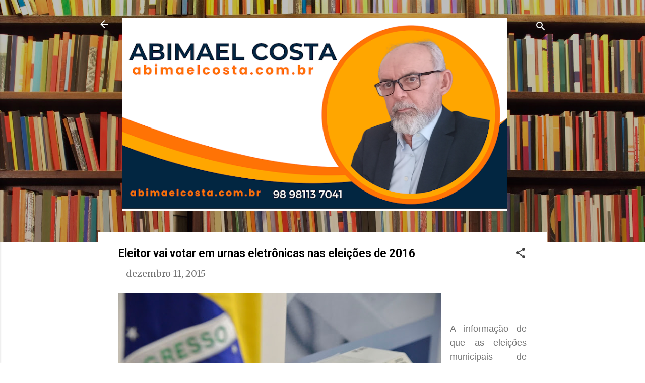

--- FILE ---
content_type: text/html; charset=UTF-8
request_url: https://www.abimaelcosta.com.br/2015/12/eleitor-vai-votar-em-urnas-eletronicas.html
body_size: 53799
content:
<!DOCTYPE html>
<html dir='ltr' lang='pt-BR'>
<head>
<meta content='width=device-width, initial-scale=1' name='viewport'/>
<title>Eleitor vai votar em urnas eletrônicas nas eleições de 2016</title>
<meta content='text/html; charset=UTF-8' http-equiv='Content-Type'/>
<!-- Chrome, Firefox OS and Opera -->
<meta content='#FFFFFF' name='theme-color'/>
<!-- Windows Phone -->
<meta content='#FFFFFF' name='msapplication-navbutton-color'/>
<meta content='blogger' name='generator'/>
<link href='https://www.abimaelcosta.com.br/favicon.ico' rel='icon' type='image/x-icon'/>
<link href='https://www.abimaelcosta.com.br/2015/12/eleitor-vai-votar-em-urnas-eletronicas.html' rel='canonical'/>
<link rel="alternate" type="application/atom+xml" title="Abimael Costa - Atom" href="https://www.abimaelcosta.com.br/feeds/posts/default" />
<link rel="alternate" type="application/rss+xml" title="Abimael Costa - RSS" href="https://www.abimaelcosta.com.br/feeds/posts/default?alt=rss" />
<link rel="service.post" type="application/atom+xml" title="Abimael Costa - Atom" href="https://www.blogger.com/feeds/2781222087006387745/posts/default" />

<link rel="alternate" type="application/atom+xml" title="Abimael Costa - Atom" href="https://www.abimaelcosta.com.br/feeds/8651627318525803721/comments/default" />
<!--Can't find substitution for tag [blog.ieCssRetrofitLinks]-->
<link href='https://blogger.googleusercontent.com/img/b/R29vZ2xl/AVvXsEhwRBkIcogBYNFfm9K6yD5LxFB55ykgfl3Oplt8-_zEe6mL9FlFhjetUprgMu57dSwcOlEMEpYNIO5lUwJA9Ph3ScO0Q8tv_6Edv0oyFpaHcsDYHH2SzF57zaxQLBtViQsIRbt4Ph_EWCTm/s640/Urnas.jpg' rel='image_src'/>
<meta content='https://www.abimaelcosta.com.br/2015/12/eleitor-vai-votar-em-urnas-eletronicas.html' property='og:url'/>
<meta content='Eleitor vai votar em urnas eletrônicas nas eleições de 2016' property='og:title'/>
<meta content='Aqui oferecemos conteúdo diferenciado, sério, opinativo e crítico sobre política, atualidades e tudo mais que acontece no Maranhão.' property='og:description'/>
<meta content='https://blogger.googleusercontent.com/img/b/R29vZ2xl/AVvXsEhwRBkIcogBYNFfm9K6yD5LxFB55ykgfl3Oplt8-_zEe6mL9FlFhjetUprgMu57dSwcOlEMEpYNIO5lUwJA9Ph3ScO0Q8tv_6Edv0oyFpaHcsDYHH2SzF57zaxQLBtViQsIRbt4Ph_EWCTm/w1200-h630-p-k-no-nu/Urnas.jpg' property='og:image'/>
<style type='text/css'>@font-face{font-family:'Merriweather';font-style:normal;font-weight:400;font-stretch:100%;font-display:swap;src:url(//fonts.gstatic.com/s/merriweather/v33/u-4D0qyriQwlOrhSvowK_l5UcA6zuSYEqOzpPe3HOZJ5eX1WtLaQwmYiScCmDxhtNOKl8yDr3icaGV31CPDaYKfFQn0.woff2)format('woff2');unicode-range:U+0460-052F,U+1C80-1C8A,U+20B4,U+2DE0-2DFF,U+A640-A69F,U+FE2E-FE2F;}@font-face{font-family:'Merriweather';font-style:normal;font-weight:400;font-stretch:100%;font-display:swap;src:url(//fonts.gstatic.com/s/merriweather/v33/u-4D0qyriQwlOrhSvowK_l5UcA6zuSYEqOzpPe3HOZJ5eX1WtLaQwmYiScCmDxhtNOKl8yDr3icaEF31CPDaYKfFQn0.woff2)format('woff2');unicode-range:U+0301,U+0400-045F,U+0490-0491,U+04B0-04B1,U+2116;}@font-face{font-family:'Merriweather';font-style:normal;font-weight:400;font-stretch:100%;font-display:swap;src:url(//fonts.gstatic.com/s/merriweather/v33/u-4D0qyriQwlOrhSvowK_l5UcA6zuSYEqOzpPe3HOZJ5eX1WtLaQwmYiScCmDxhtNOKl8yDr3icaG131CPDaYKfFQn0.woff2)format('woff2');unicode-range:U+0102-0103,U+0110-0111,U+0128-0129,U+0168-0169,U+01A0-01A1,U+01AF-01B0,U+0300-0301,U+0303-0304,U+0308-0309,U+0323,U+0329,U+1EA0-1EF9,U+20AB;}@font-face{font-family:'Merriweather';font-style:normal;font-weight:400;font-stretch:100%;font-display:swap;src:url(//fonts.gstatic.com/s/merriweather/v33/u-4D0qyriQwlOrhSvowK_l5UcA6zuSYEqOzpPe3HOZJ5eX1WtLaQwmYiScCmDxhtNOKl8yDr3icaGl31CPDaYKfFQn0.woff2)format('woff2');unicode-range:U+0100-02BA,U+02BD-02C5,U+02C7-02CC,U+02CE-02D7,U+02DD-02FF,U+0304,U+0308,U+0329,U+1D00-1DBF,U+1E00-1E9F,U+1EF2-1EFF,U+2020,U+20A0-20AB,U+20AD-20C0,U+2113,U+2C60-2C7F,U+A720-A7FF;}@font-face{font-family:'Merriweather';font-style:normal;font-weight:400;font-stretch:100%;font-display:swap;src:url(//fonts.gstatic.com/s/merriweather/v33/u-4D0qyriQwlOrhSvowK_l5UcA6zuSYEqOzpPe3HOZJ5eX1WtLaQwmYiScCmDxhtNOKl8yDr3icaFF31CPDaYKfF.woff2)format('woff2');unicode-range:U+0000-00FF,U+0131,U+0152-0153,U+02BB-02BC,U+02C6,U+02DA,U+02DC,U+0304,U+0308,U+0329,U+2000-206F,U+20AC,U+2122,U+2191,U+2193,U+2212,U+2215,U+FEFF,U+FFFD;}@font-face{font-family:'Roboto';font-style:italic;font-weight:300;font-stretch:100%;font-display:swap;src:url(//fonts.gstatic.com/s/roboto/v50/KFOKCnqEu92Fr1Mu53ZEC9_Vu3r1gIhOszmOClHrs6ljXfMMLt_QuAX-k3Yi128m0kN2.woff2)format('woff2');unicode-range:U+0460-052F,U+1C80-1C8A,U+20B4,U+2DE0-2DFF,U+A640-A69F,U+FE2E-FE2F;}@font-face{font-family:'Roboto';font-style:italic;font-weight:300;font-stretch:100%;font-display:swap;src:url(//fonts.gstatic.com/s/roboto/v50/KFOKCnqEu92Fr1Mu53ZEC9_Vu3r1gIhOszmOClHrs6ljXfMMLt_QuAz-k3Yi128m0kN2.woff2)format('woff2');unicode-range:U+0301,U+0400-045F,U+0490-0491,U+04B0-04B1,U+2116;}@font-face{font-family:'Roboto';font-style:italic;font-weight:300;font-stretch:100%;font-display:swap;src:url(//fonts.gstatic.com/s/roboto/v50/KFOKCnqEu92Fr1Mu53ZEC9_Vu3r1gIhOszmOClHrs6ljXfMMLt_QuAT-k3Yi128m0kN2.woff2)format('woff2');unicode-range:U+1F00-1FFF;}@font-face{font-family:'Roboto';font-style:italic;font-weight:300;font-stretch:100%;font-display:swap;src:url(//fonts.gstatic.com/s/roboto/v50/KFOKCnqEu92Fr1Mu53ZEC9_Vu3r1gIhOszmOClHrs6ljXfMMLt_QuAv-k3Yi128m0kN2.woff2)format('woff2');unicode-range:U+0370-0377,U+037A-037F,U+0384-038A,U+038C,U+038E-03A1,U+03A3-03FF;}@font-face{font-family:'Roboto';font-style:italic;font-weight:300;font-stretch:100%;font-display:swap;src:url(//fonts.gstatic.com/s/roboto/v50/KFOKCnqEu92Fr1Mu53ZEC9_Vu3r1gIhOszmOClHrs6ljXfMMLt_QuHT-k3Yi128m0kN2.woff2)format('woff2');unicode-range:U+0302-0303,U+0305,U+0307-0308,U+0310,U+0312,U+0315,U+031A,U+0326-0327,U+032C,U+032F-0330,U+0332-0333,U+0338,U+033A,U+0346,U+034D,U+0391-03A1,U+03A3-03A9,U+03B1-03C9,U+03D1,U+03D5-03D6,U+03F0-03F1,U+03F4-03F5,U+2016-2017,U+2034-2038,U+203C,U+2040,U+2043,U+2047,U+2050,U+2057,U+205F,U+2070-2071,U+2074-208E,U+2090-209C,U+20D0-20DC,U+20E1,U+20E5-20EF,U+2100-2112,U+2114-2115,U+2117-2121,U+2123-214F,U+2190,U+2192,U+2194-21AE,U+21B0-21E5,U+21F1-21F2,U+21F4-2211,U+2213-2214,U+2216-22FF,U+2308-230B,U+2310,U+2319,U+231C-2321,U+2336-237A,U+237C,U+2395,U+239B-23B7,U+23D0,U+23DC-23E1,U+2474-2475,U+25AF,U+25B3,U+25B7,U+25BD,U+25C1,U+25CA,U+25CC,U+25FB,U+266D-266F,U+27C0-27FF,U+2900-2AFF,U+2B0E-2B11,U+2B30-2B4C,U+2BFE,U+3030,U+FF5B,U+FF5D,U+1D400-1D7FF,U+1EE00-1EEFF;}@font-face{font-family:'Roboto';font-style:italic;font-weight:300;font-stretch:100%;font-display:swap;src:url(//fonts.gstatic.com/s/roboto/v50/KFOKCnqEu92Fr1Mu53ZEC9_Vu3r1gIhOszmOClHrs6ljXfMMLt_QuGb-k3Yi128m0kN2.woff2)format('woff2');unicode-range:U+0001-000C,U+000E-001F,U+007F-009F,U+20DD-20E0,U+20E2-20E4,U+2150-218F,U+2190,U+2192,U+2194-2199,U+21AF,U+21E6-21F0,U+21F3,U+2218-2219,U+2299,U+22C4-22C6,U+2300-243F,U+2440-244A,U+2460-24FF,U+25A0-27BF,U+2800-28FF,U+2921-2922,U+2981,U+29BF,U+29EB,U+2B00-2BFF,U+4DC0-4DFF,U+FFF9-FFFB,U+10140-1018E,U+10190-1019C,U+101A0,U+101D0-101FD,U+102E0-102FB,U+10E60-10E7E,U+1D2C0-1D2D3,U+1D2E0-1D37F,U+1F000-1F0FF,U+1F100-1F1AD,U+1F1E6-1F1FF,U+1F30D-1F30F,U+1F315,U+1F31C,U+1F31E,U+1F320-1F32C,U+1F336,U+1F378,U+1F37D,U+1F382,U+1F393-1F39F,U+1F3A7-1F3A8,U+1F3AC-1F3AF,U+1F3C2,U+1F3C4-1F3C6,U+1F3CA-1F3CE,U+1F3D4-1F3E0,U+1F3ED,U+1F3F1-1F3F3,U+1F3F5-1F3F7,U+1F408,U+1F415,U+1F41F,U+1F426,U+1F43F,U+1F441-1F442,U+1F444,U+1F446-1F449,U+1F44C-1F44E,U+1F453,U+1F46A,U+1F47D,U+1F4A3,U+1F4B0,U+1F4B3,U+1F4B9,U+1F4BB,U+1F4BF,U+1F4C8-1F4CB,U+1F4D6,U+1F4DA,U+1F4DF,U+1F4E3-1F4E6,U+1F4EA-1F4ED,U+1F4F7,U+1F4F9-1F4FB,U+1F4FD-1F4FE,U+1F503,U+1F507-1F50B,U+1F50D,U+1F512-1F513,U+1F53E-1F54A,U+1F54F-1F5FA,U+1F610,U+1F650-1F67F,U+1F687,U+1F68D,U+1F691,U+1F694,U+1F698,U+1F6AD,U+1F6B2,U+1F6B9-1F6BA,U+1F6BC,U+1F6C6-1F6CF,U+1F6D3-1F6D7,U+1F6E0-1F6EA,U+1F6F0-1F6F3,U+1F6F7-1F6FC,U+1F700-1F7FF,U+1F800-1F80B,U+1F810-1F847,U+1F850-1F859,U+1F860-1F887,U+1F890-1F8AD,U+1F8B0-1F8BB,U+1F8C0-1F8C1,U+1F900-1F90B,U+1F93B,U+1F946,U+1F984,U+1F996,U+1F9E9,U+1FA00-1FA6F,U+1FA70-1FA7C,U+1FA80-1FA89,U+1FA8F-1FAC6,U+1FACE-1FADC,U+1FADF-1FAE9,U+1FAF0-1FAF8,U+1FB00-1FBFF;}@font-face{font-family:'Roboto';font-style:italic;font-weight:300;font-stretch:100%;font-display:swap;src:url(//fonts.gstatic.com/s/roboto/v50/KFOKCnqEu92Fr1Mu53ZEC9_Vu3r1gIhOszmOClHrs6ljXfMMLt_QuAf-k3Yi128m0kN2.woff2)format('woff2');unicode-range:U+0102-0103,U+0110-0111,U+0128-0129,U+0168-0169,U+01A0-01A1,U+01AF-01B0,U+0300-0301,U+0303-0304,U+0308-0309,U+0323,U+0329,U+1EA0-1EF9,U+20AB;}@font-face{font-family:'Roboto';font-style:italic;font-weight:300;font-stretch:100%;font-display:swap;src:url(//fonts.gstatic.com/s/roboto/v50/KFOKCnqEu92Fr1Mu53ZEC9_Vu3r1gIhOszmOClHrs6ljXfMMLt_QuAb-k3Yi128m0kN2.woff2)format('woff2');unicode-range:U+0100-02BA,U+02BD-02C5,U+02C7-02CC,U+02CE-02D7,U+02DD-02FF,U+0304,U+0308,U+0329,U+1D00-1DBF,U+1E00-1E9F,U+1EF2-1EFF,U+2020,U+20A0-20AB,U+20AD-20C0,U+2113,U+2C60-2C7F,U+A720-A7FF;}@font-face{font-family:'Roboto';font-style:italic;font-weight:300;font-stretch:100%;font-display:swap;src:url(//fonts.gstatic.com/s/roboto/v50/KFOKCnqEu92Fr1Mu53ZEC9_Vu3r1gIhOszmOClHrs6ljXfMMLt_QuAj-k3Yi128m0g.woff2)format('woff2');unicode-range:U+0000-00FF,U+0131,U+0152-0153,U+02BB-02BC,U+02C6,U+02DA,U+02DC,U+0304,U+0308,U+0329,U+2000-206F,U+20AC,U+2122,U+2191,U+2193,U+2212,U+2215,U+FEFF,U+FFFD;}@font-face{font-family:'Roboto';font-style:normal;font-weight:400;font-stretch:100%;font-display:swap;src:url(//fonts.gstatic.com/s/roboto/v50/KFO7CnqEu92Fr1ME7kSn66aGLdTylUAMa3GUBHMdazTgWw.woff2)format('woff2');unicode-range:U+0460-052F,U+1C80-1C8A,U+20B4,U+2DE0-2DFF,U+A640-A69F,U+FE2E-FE2F;}@font-face{font-family:'Roboto';font-style:normal;font-weight:400;font-stretch:100%;font-display:swap;src:url(//fonts.gstatic.com/s/roboto/v50/KFO7CnqEu92Fr1ME7kSn66aGLdTylUAMa3iUBHMdazTgWw.woff2)format('woff2');unicode-range:U+0301,U+0400-045F,U+0490-0491,U+04B0-04B1,U+2116;}@font-face{font-family:'Roboto';font-style:normal;font-weight:400;font-stretch:100%;font-display:swap;src:url(//fonts.gstatic.com/s/roboto/v50/KFO7CnqEu92Fr1ME7kSn66aGLdTylUAMa3CUBHMdazTgWw.woff2)format('woff2');unicode-range:U+1F00-1FFF;}@font-face{font-family:'Roboto';font-style:normal;font-weight:400;font-stretch:100%;font-display:swap;src:url(//fonts.gstatic.com/s/roboto/v50/KFO7CnqEu92Fr1ME7kSn66aGLdTylUAMa3-UBHMdazTgWw.woff2)format('woff2');unicode-range:U+0370-0377,U+037A-037F,U+0384-038A,U+038C,U+038E-03A1,U+03A3-03FF;}@font-face{font-family:'Roboto';font-style:normal;font-weight:400;font-stretch:100%;font-display:swap;src:url(//fonts.gstatic.com/s/roboto/v50/KFO7CnqEu92Fr1ME7kSn66aGLdTylUAMawCUBHMdazTgWw.woff2)format('woff2');unicode-range:U+0302-0303,U+0305,U+0307-0308,U+0310,U+0312,U+0315,U+031A,U+0326-0327,U+032C,U+032F-0330,U+0332-0333,U+0338,U+033A,U+0346,U+034D,U+0391-03A1,U+03A3-03A9,U+03B1-03C9,U+03D1,U+03D5-03D6,U+03F0-03F1,U+03F4-03F5,U+2016-2017,U+2034-2038,U+203C,U+2040,U+2043,U+2047,U+2050,U+2057,U+205F,U+2070-2071,U+2074-208E,U+2090-209C,U+20D0-20DC,U+20E1,U+20E5-20EF,U+2100-2112,U+2114-2115,U+2117-2121,U+2123-214F,U+2190,U+2192,U+2194-21AE,U+21B0-21E5,U+21F1-21F2,U+21F4-2211,U+2213-2214,U+2216-22FF,U+2308-230B,U+2310,U+2319,U+231C-2321,U+2336-237A,U+237C,U+2395,U+239B-23B7,U+23D0,U+23DC-23E1,U+2474-2475,U+25AF,U+25B3,U+25B7,U+25BD,U+25C1,U+25CA,U+25CC,U+25FB,U+266D-266F,U+27C0-27FF,U+2900-2AFF,U+2B0E-2B11,U+2B30-2B4C,U+2BFE,U+3030,U+FF5B,U+FF5D,U+1D400-1D7FF,U+1EE00-1EEFF;}@font-face{font-family:'Roboto';font-style:normal;font-weight:400;font-stretch:100%;font-display:swap;src:url(//fonts.gstatic.com/s/roboto/v50/KFO7CnqEu92Fr1ME7kSn66aGLdTylUAMaxKUBHMdazTgWw.woff2)format('woff2');unicode-range:U+0001-000C,U+000E-001F,U+007F-009F,U+20DD-20E0,U+20E2-20E4,U+2150-218F,U+2190,U+2192,U+2194-2199,U+21AF,U+21E6-21F0,U+21F3,U+2218-2219,U+2299,U+22C4-22C6,U+2300-243F,U+2440-244A,U+2460-24FF,U+25A0-27BF,U+2800-28FF,U+2921-2922,U+2981,U+29BF,U+29EB,U+2B00-2BFF,U+4DC0-4DFF,U+FFF9-FFFB,U+10140-1018E,U+10190-1019C,U+101A0,U+101D0-101FD,U+102E0-102FB,U+10E60-10E7E,U+1D2C0-1D2D3,U+1D2E0-1D37F,U+1F000-1F0FF,U+1F100-1F1AD,U+1F1E6-1F1FF,U+1F30D-1F30F,U+1F315,U+1F31C,U+1F31E,U+1F320-1F32C,U+1F336,U+1F378,U+1F37D,U+1F382,U+1F393-1F39F,U+1F3A7-1F3A8,U+1F3AC-1F3AF,U+1F3C2,U+1F3C4-1F3C6,U+1F3CA-1F3CE,U+1F3D4-1F3E0,U+1F3ED,U+1F3F1-1F3F3,U+1F3F5-1F3F7,U+1F408,U+1F415,U+1F41F,U+1F426,U+1F43F,U+1F441-1F442,U+1F444,U+1F446-1F449,U+1F44C-1F44E,U+1F453,U+1F46A,U+1F47D,U+1F4A3,U+1F4B0,U+1F4B3,U+1F4B9,U+1F4BB,U+1F4BF,U+1F4C8-1F4CB,U+1F4D6,U+1F4DA,U+1F4DF,U+1F4E3-1F4E6,U+1F4EA-1F4ED,U+1F4F7,U+1F4F9-1F4FB,U+1F4FD-1F4FE,U+1F503,U+1F507-1F50B,U+1F50D,U+1F512-1F513,U+1F53E-1F54A,U+1F54F-1F5FA,U+1F610,U+1F650-1F67F,U+1F687,U+1F68D,U+1F691,U+1F694,U+1F698,U+1F6AD,U+1F6B2,U+1F6B9-1F6BA,U+1F6BC,U+1F6C6-1F6CF,U+1F6D3-1F6D7,U+1F6E0-1F6EA,U+1F6F0-1F6F3,U+1F6F7-1F6FC,U+1F700-1F7FF,U+1F800-1F80B,U+1F810-1F847,U+1F850-1F859,U+1F860-1F887,U+1F890-1F8AD,U+1F8B0-1F8BB,U+1F8C0-1F8C1,U+1F900-1F90B,U+1F93B,U+1F946,U+1F984,U+1F996,U+1F9E9,U+1FA00-1FA6F,U+1FA70-1FA7C,U+1FA80-1FA89,U+1FA8F-1FAC6,U+1FACE-1FADC,U+1FADF-1FAE9,U+1FAF0-1FAF8,U+1FB00-1FBFF;}@font-face{font-family:'Roboto';font-style:normal;font-weight:400;font-stretch:100%;font-display:swap;src:url(//fonts.gstatic.com/s/roboto/v50/KFO7CnqEu92Fr1ME7kSn66aGLdTylUAMa3OUBHMdazTgWw.woff2)format('woff2');unicode-range:U+0102-0103,U+0110-0111,U+0128-0129,U+0168-0169,U+01A0-01A1,U+01AF-01B0,U+0300-0301,U+0303-0304,U+0308-0309,U+0323,U+0329,U+1EA0-1EF9,U+20AB;}@font-face{font-family:'Roboto';font-style:normal;font-weight:400;font-stretch:100%;font-display:swap;src:url(//fonts.gstatic.com/s/roboto/v50/KFO7CnqEu92Fr1ME7kSn66aGLdTylUAMa3KUBHMdazTgWw.woff2)format('woff2');unicode-range:U+0100-02BA,U+02BD-02C5,U+02C7-02CC,U+02CE-02D7,U+02DD-02FF,U+0304,U+0308,U+0329,U+1D00-1DBF,U+1E00-1E9F,U+1EF2-1EFF,U+2020,U+20A0-20AB,U+20AD-20C0,U+2113,U+2C60-2C7F,U+A720-A7FF;}@font-face{font-family:'Roboto';font-style:normal;font-weight:400;font-stretch:100%;font-display:swap;src:url(//fonts.gstatic.com/s/roboto/v50/KFO7CnqEu92Fr1ME7kSn66aGLdTylUAMa3yUBHMdazQ.woff2)format('woff2');unicode-range:U+0000-00FF,U+0131,U+0152-0153,U+02BB-02BC,U+02C6,U+02DA,U+02DC,U+0304,U+0308,U+0329,U+2000-206F,U+20AC,U+2122,U+2191,U+2193,U+2212,U+2215,U+FEFF,U+FFFD;}@font-face{font-family:'Roboto';font-style:normal;font-weight:700;font-stretch:100%;font-display:swap;src:url(//fonts.gstatic.com/s/roboto/v50/KFO7CnqEu92Fr1ME7kSn66aGLdTylUAMa3GUBHMdazTgWw.woff2)format('woff2');unicode-range:U+0460-052F,U+1C80-1C8A,U+20B4,U+2DE0-2DFF,U+A640-A69F,U+FE2E-FE2F;}@font-face{font-family:'Roboto';font-style:normal;font-weight:700;font-stretch:100%;font-display:swap;src:url(//fonts.gstatic.com/s/roboto/v50/KFO7CnqEu92Fr1ME7kSn66aGLdTylUAMa3iUBHMdazTgWw.woff2)format('woff2');unicode-range:U+0301,U+0400-045F,U+0490-0491,U+04B0-04B1,U+2116;}@font-face{font-family:'Roboto';font-style:normal;font-weight:700;font-stretch:100%;font-display:swap;src:url(//fonts.gstatic.com/s/roboto/v50/KFO7CnqEu92Fr1ME7kSn66aGLdTylUAMa3CUBHMdazTgWw.woff2)format('woff2');unicode-range:U+1F00-1FFF;}@font-face{font-family:'Roboto';font-style:normal;font-weight:700;font-stretch:100%;font-display:swap;src:url(//fonts.gstatic.com/s/roboto/v50/KFO7CnqEu92Fr1ME7kSn66aGLdTylUAMa3-UBHMdazTgWw.woff2)format('woff2');unicode-range:U+0370-0377,U+037A-037F,U+0384-038A,U+038C,U+038E-03A1,U+03A3-03FF;}@font-face{font-family:'Roboto';font-style:normal;font-weight:700;font-stretch:100%;font-display:swap;src:url(//fonts.gstatic.com/s/roboto/v50/KFO7CnqEu92Fr1ME7kSn66aGLdTylUAMawCUBHMdazTgWw.woff2)format('woff2');unicode-range:U+0302-0303,U+0305,U+0307-0308,U+0310,U+0312,U+0315,U+031A,U+0326-0327,U+032C,U+032F-0330,U+0332-0333,U+0338,U+033A,U+0346,U+034D,U+0391-03A1,U+03A3-03A9,U+03B1-03C9,U+03D1,U+03D5-03D6,U+03F0-03F1,U+03F4-03F5,U+2016-2017,U+2034-2038,U+203C,U+2040,U+2043,U+2047,U+2050,U+2057,U+205F,U+2070-2071,U+2074-208E,U+2090-209C,U+20D0-20DC,U+20E1,U+20E5-20EF,U+2100-2112,U+2114-2115,U+2117-2121,U+2123-214F,U+2190,U+2192,U+2194-21AE,U+21B0-21E5,U+21F1-21F2,U+21F4-2211,U+2213-2214,U+2216-22FF,U+2308-230B,U+2310,U+2319,U+231C-2321,U+2336-237A,U+237C,U+2395,U+239B-23B7,U+23D0,U+23DC-23E1,U+2474-2475,U+25AF,U+25B3,U+25B7,U+25BD,U+25C1,U+25CA,U+25CC,U+25FB,U+266D-266F,U+27C0-27FF,U+2900-2AFF,U+2B0E-2B11,U+2B30-2B4C,U+2BFE,U+3030,U+FF5B,U+FF5D,U+1D400-1D7FF,U+1EE00-1EEFF;}@font-face{font-family:'Roboto';font-style:normal;font-weight:700;font-stretch:100%;font-display:swap;src:url(//fonts.gstatic.com/s/roboto/v50/KFO7CnqEu92Fr1ME7kSn66aGLdTylUAMaxKUBHMdazTgWw.woff2)format('woff2');unicode-range:U+0001-000C,U+000E-001F,U+007F-009F,U+20DD-20E0,U+20E2-20E4,U+2150-218F,U+2190,U+2192,U+2194-2199,U+21AF,U+21E6-21F0,U+21F3,U+2218-2219,U+2299,U+22C4-22C6,U+2300-243F,U+2440-244A,U+2460-24FF,U+25A0-27BF,U+2800-28FF,U+2921-2922,U+2981,U+29BF,U+29EB,U+2B00-2BFF,U+4DC0-4DFF,U+FFF9-FFFB,U+10140-1018E,U+10190-1019C,U+101A0,U+101D0-101FD,U+102E0-102FB,U+10E60-10E7E,U+1D2C0-1D2D3,U+1D2E0-1D37F,U+1F000-1F0FF,U+1F100-1F1AD,U+1F1E6-1F1FF,U+1F30D-1F30F,U+1F315,U+1F31C,U+1F31E,U+1F320-1F32C,U+1F336,U+1F378,U+1F37D,U+1F382,U+1F393-1F39F,U+1F3A7-1F3A8,U+1F3AC-1F3AF,U+1F3C2,U+1F3C4-1F3C6,U+1F3CA-1F3CE,U+1F3D4-1F3E0,U+1F3ED,U+1F3F1-1F3F3,U+1F3F5-1F3F7,U+1F408,U+1F415,U+1F41F,U+1F426,U+1F43F,U+1F441-1F442,U+1F444,U+1F446-1F449,U+1F44C-1F44E,U+1F453,U+1F46A,U+1F47D,U+1F4A3,U+1F4B0,U+1F4B3,U+1F4B9,U+1F4BB,U+1F4BF,U+1F4C8-1F4CB,U+1F4D6,U+1F4DA,U+1F4DF,U+1F4E3-1F4E6,U+1F4EA-1F4ED,U+1F4F7,U+1F4F9-1F4FB,U+1F4FD-1F4FE,U+1F503,U+1F507-1F50B,U+1F50D,U+1F512-1F513,U+1F53E-1F54A,U+1F54F-1F5FA,U+1F610,U+1F650-1F67F,U+1F687,U+1F68D,U+1F691,U+1F694,U+1F698,U+1F6AD,U+1F6B2,U+1F6B9-1F6BA,U+1F6BC,U+1F6C6-1F6CF,U+1F6D3-1F6D7,U+1F6E0-1F6EA,U+1F6F0-1F6F3,U+1F6F7-1F6FC,U+1F700-1F7FF,U+1F800-1F80B,U+1F810-1F847,U+1F850-1F859,U+1F860-1F887,U+1F890-1F8AD,U+1F8B0-1F8BB,U+1F8C0-1F8C1,U+1F900-1F90B,U+1F93B,U+1F946,U+1F984,U+1F996,U+1F9E9,U+1FA00-1FA6F,U+1FA70-1FA7C,U+1FA80-1FA89,U+1FA8F-1FAC6,U+1FACE-1FADC,U+1FADF-1FAE9,U+1FAF0-1FAF8,U+1FB00-1FBFF;}@font-face{font-family:'Roboto';font-style:normal;font-weight:700;font-stretch:100%;font-display:swap;src:url(//fonts.gstatic.com/s/roboto/v50/KFO7CnqEu92Fr1ME7kSn66aGLdTylUAMa3OUBHMdazTgWw.woff2)format('woff2');unicode-range:U+0102-0103,U+0110-0111,U+0128-0129,U+0168-0169,U+01A0-01A1,U+01AF-01B0,U+0300-0301,U+0303-0304,U+0308-0309,U+0323,U+0329,U+1EA0-1EF9,U+20AB;}@font-face{font-family:'Roboto';font-style:normal;font-weight:700;font-stretch:100%;font-display:swap;src:url(//fonts.gstatic.com/s/roboto/v50/KFO7CnqEu92Fr1ME7kSn66aGLdTylUAMa3KUBHMdazTgWw.woff2)format('woff2');unicode-range:U+0100-02BA,U+02BD-02C5,U+02C7-02CC,U+02CE-02D7,U+02DD-02FF,U+0304,U+0308,U+0329,U+1D00-1DBF,U+1E00-1E9F,U+1EF2-1EFF,U+2020,U+20A0-20AB,U+20AD-20C0,U+2113,U+2C60-2C7F,U+A720-A7FF;}@font-face{font-family:'Roboto';font-style:normal;font-weight:700;font-stretch:100%;font-display:swap;src:url(//fonts.gstatic.com/s/roboto/v50/KFO7CnqEu92Fr1ME7kSn66aGLdTylUAMa3yUBHMdazQ.woff2)format('woff2');unicode-range:U+0000-00FF,U+0131,U+0152-0153,U+02BB-02BC,U+02C6,U+02DA,U+02DC,U+0304,U+0308,U+0329,U+2000-206F,U+20AC,U+2122,U+2191,U+2193,U+2212,U+2215,U+FEFF,U+FFFD;}</style>
<style id='page-skin-1' type='text/css'><!--
/*! normalize.css v3.0.1 | MIT License | git.io/normalize */html{font-family:sans-serif;-ms-text-size-adjust:100%;-webkit-text-size-adjust:100%}body{margin:0}article,aside,details,figcaption,figure,footer,header,hgroup,main,nav,section,summary{display:block}audio,canvas,progress,video{display:inline-block;vertical-align:baseline}audio:not([controls]){display:none;height:0}[hidden],template{display:none}a{background:transparent}a:active,a:hover{outline:0}abbr[title]{border-bottom:1px dotted}b,strong{font-weight:bold}dfn{font-style:italic}h1{font-size:2em;margin:.67em 0}mark{background:#ff0;color:#000}small{font-size:80%}sub,sup{font-size:75%;line-height:0;position:relative;vertical-align:baseline}sup{top:-0.5em}sub{bottom:-0.25em}img{border:0}svg:not(:root){overflow:hidden}figure{margin:1em 40px}hr{-moz-box-sizing:content-box;box-sizing:content-box;height:0}pre{overflow:auto}code,kbd,pre,samp{font-family:monospace,monospace;font-size:1em}button,input,optgroup,select,textarea{color:inherit;font:inherit;margin:0}button{overflow:visible}button,select{text-transform:none}button,html input[type="button"],input[type="reset"],input[type="submit"]{-webkit-appearance:button;cursor:pointer}button[disabled],html input[disabled]{cursor:default}button::-moz-focus-inner,input::-moz-focus-inner{border:0;padding:0}input{line-height:normal}input[type="checkbox"],input[type="radio"]{box-sizing:border-box;padding:0}input[type="number"]::-webkit-inner-spin-button,input[type="number"]::-webkit-outer-spin-button{height:auto}input[type="search"]{-webkit-appearance:textfield;-moz-box-sizing:content-box;-webkit-box-sizing:content-box;box-sizing:content-box}input[type="search"]::-webkit-search-cancel-button,input[type="search"]::-webkit-search-decoration{-webkit-appearance:none}fieldset{border:1px solid #c0c0c0;margin:0 2px;padding:.35em .625em .75em}legend{border:0;padding:0}textarea{overflow:auto}optgroup{font-weight:bold}table{border-collapse:collapse;border-spacing:0}td,th{padding:0}
/*!************************************************
* Blogger Template Style
* Name: Contempo
**************************************************/
body{
overflow-wrap:break-word;
word-break:break-word;
word-wrap:break-word
}
.hidden{
display:none
}
.invisible{
visibility:hidden
}
.container::after,.float-container::after{
clear:both;
content:"";
display:table
}
.clearboth{
clear:both
}
#comments .comment .comment-actions,.subscribe-popup .FollowByEmail .follow-by-email-submit,.widget.Profile .profile-link,.widget.Profile .profile-link.visit-profile{
background:0 0;
border:0;
box-shadow:none;
color:#d90c0c;
cursor:pointer;
font-size:14px;
font-weight:700;
outline:0;
text-decoration:none;
text-transform:uppercase;
width:auto
}
.dim-overlay{
background-color:rgba(0,0,0,.54);
height:100vh;
left:0;
position:fixed;
top:0;
width:100%
}
#sharing-dim-overlay{
background-color:transparent
}
input::-ms-clear{
display:none
}
.blogger-logo,.svg-icon-24.blogger-logo{
fill:#ff9800;
opacity:1
}
.loading-spinner-large{
-webkit-animation:mspin-rotate 1.568s infinite linear;
animation:mspin-rotate 1.568s infinite linear;
height:48px;
overflow:hidden;
position:absolute;
width:48px;
z-index:200
}
.loading-spinner-large>div{
-webkit-animation:mspin-revrot 5332ms infinite steps(4);
animation:mspin-revrot 5332ms infinite steps(4)
}
.loading-spinner-large>div>div{
-webkit-animation:mspin-singlecolor-large-film 1333ms infinite steps(81);
animation:mspin-singlecolor-large-film 1333ms infinite steps(81);
background-size:100%;
height:48px;
width:3888px
}
.mspin-black-large>div>div,.mspin-grey_54-large>div>div{
background-image:url(https://www.blogblog.com/indie/mspin_black_large.svg)
}
.mspin-white-large>div>div{
background-image:url(https://www.blogblog.com/indie/mspin_white_large.svg)
}
.mspin-grey_54-large{
opacity:.54
}
@-webkit-keyframes mspin-singlecolor-large-film{
from{
-webkit-transform:translateX(0);
transform:translateX(0)
}
to{
-webkit-transform:translateX(-3888px);
transform:translateX(-3888px)
}
}
@keyframes mspin-singlecolor-large-film{
from{
-webkit-transform:translateX(0);
transform:translateX(0)
}
to{
-webkit-transform:translateX(-3888px);
transform:translateX(-3888px)
}
}
@-webkit-keyframes mspin-rotate{
from{
-webkit-transform:rotate(0);
transform:rotate(0)
}
to{
-webkit-transform:rotate(360deg);
transform:rotate(360deg)
}
}
@keyframes mspin-rotate{
from{
-webkit-transform:rotate(0);
transform:rotate(0)
}
to{
-webkit-transform:rotate(360deg);
transform:rotate(360deg)
}
}
@-webkit-keyframes mspin-revrot{
from{
-webkit-transform:rotate(0);
transform:rotate(0)
}
to{
-webkit-transform:rotate(-360deg);
transform:rotate(-360deg)
}
}
@keyframes mspin-revrot{
from{
-webkit-transform:rotate(0);
transform:rotate(0)
}
to{
-webkit-transform:rotate(-360deg);
transform:rotate(-360deg)
}
}
.skip-navigation{
background-color:#fff;
box-sizing:border-box;
color:#000;
display:block;
height:0;
left:0;
line-height:50px;
overflow:hidden;
padding-top:0;
position:fixed;
text-align:center;
top:0;
-webkit-transition:box-shadow .3s,height .3s,padding-top .3s;
transition:box-shadow .3s,height .3s,padding-top .3s;
width:100%;
z-index:900
}
.skip-navigation:focus{
box-shadow:0 4px 5px 0 rgba(0,0,0,.14),0 1px 10px 0 rgba(0,0,0,.12),0 2px 4px -1px rgba(0,0,0,.2);
height:50px
}
#main{
outline:0
}
.main-heading{
position:absolute;
clip:rect(1px,1px,1px,1px);
padding:0;
border:0;
height:1px;
width:1px;
overflow:hidden
}
.Attribution{
margin-top:1em;
text-align:center
}
.Attribution .blogger img,.Attribution .blogger svg{
vertical-align:bottom
}
.Attribution .blogger img{
margin-right:.5em
}
.Attribution div{
line-height:24px;
margin-top:.5em
}
.Attribution .copyright,.Attribution .image-attribution{
font-size:.7em;
margin-top:1.5em
}
.BLOG_mobile_video_class{
display:none
}
.bg-photo{
background-attachment:scroll!important
}
body .CSS_LIGHTBOX{
z-index:900
}
.extendable .show-less,.extendable .show-more{
border-color:#d90c0c;
color:#d90c0c;
margin-top:8px
}
.extendable .show-less.hidden,.extendable .show-more.hidden{
display:none
}
.inline-ad{
display:none;
max-width:100%;
overflow:hidden
}
.adsbygoogle{
display:block
}
#cookieChoiceInfo{
bottom:0;
top:auto
}
iframe.b-hbp-video{
border:0
}
.post-body img{
max-width:100%
}
.post-body iframe{
max-width:100%
}
.post-body a[imageanchor="1"]{
display:inline-block
}
.byline{
margin-right:1em
}
.byline:last-child{
margin-right:0
}
.link-copied-dialog{
max-width:520px;
outline:0
}
.link-copied-dialog .modal-dialog-buttons{
margin-top:8px
}
.link-copied-dialog .goog-buttonset-default{
background:0 0;
border:0
}
.link-copied-dialog .goog-buttonset-default:focus{
outline:0
}
.paging-control-container{
margin-bottom:16px
}
.paging-control-container .paging-control{
display:inline-block
}
.paging-control-container .comment-range-text::after,.paging-control-container .paging-control{
color:#d90c0c
}
.paging-control-container .comment-range-text,.paging-control-container .paging-control{
margin-right:8px
}
.paging-control-container .comment-range-text::after,.paging-control-container .paging-control::after{
content:"\b7";
cursor:default;
padding-left:8px;
pointer-events:none
}
.paging-control-container .comment-range-text:last-child::after,.paging-control-container .paging-control:last-child::after{
content:none
}
.byline.reactions iframe{
height:20px
}
.b-notification{
color:#000;
background-color:#fff;
border-bottom:solid 1px #000;
box-sizing:border-box;
padding:16px 32px;
text-align:center
}
.b-notification.visible{
-webkit-transition:margin-top .3s cubic-bezier(.4,0,.2,1);
transition:margin-top .3s cubic-bezier(.4,0,.2,1)
}
.b-notification.invisible{
position:absolute
}
.b-notification-close{
position:absolute;
right:8px;
top:8px
}
.no-posts-message{
line-height:40px;
text-align:center
}
@media screen and (max-width:800px){
body.item-view .post-body a[imageanchor="1"][style*="float: left;"],body.item-view .post-body a[imageanchor="1"][style*="float: right;"]{
float:none!important;
clear:none!important
}
body.item-view .post-body a[imageanchor="1"] img{
display:block;
height:auto;
margin:0 auto
}
body.item-view .post-body>.separator:first-child>a[imageanchor="1"]:first-child{
margin-top:20px
}
.post-body a[imageanchor]{
display:block
}
body.item-view .post-body a[imageanchor="1"]{
margin-left:0!important;
margin-right:0!important
}
body.item-view .post-body a[imageanchor="1"]+a[imageanchor="1"]{
margin-top:16px
}
}
.item-control{
display:none
}
#comments{
border-top:1px dashed rgba(0,0,0,.54);
margin-top:20px;
padding:20px
}
#comments .comment-thread ol{
margin:0;
padding-left:0;
padding-left:0
}
#comments .comment .comment-replybox-single,#comments .comment-thread .comment-replies{
margin-left:60px
}
#comments .comment-thread .thread-count{
display:none
}
#comments .comment{
list-style-type:none;
padding:0 0 30px;
position:relative
}
#comments .comment .comment{
padding-bottom:8px
}
.comment .avatar-image-container{
position:absolute
}
.comment .avatar-image-container img{
border-radius:50%
}
.avatar-image-container svg,.comment .avatar-image-container .avatar-icon{
border-radius:50%;
border:solid 1px #414141;
box-sizing:border-box;
fill:#414141;
height:35px;
margin:0;
padding:7px;
width:35px
}
.comment .comment-block{
margin-top:10px;
margin-left:60px;
padding-bottom:0
}
#comments .comment-author-header-wrapper{
margin-left:40px
}
#comments .comment .thread-expanded .comment-block{
padding-bottom:20px
}
#comments .comment .comment-header .user,#comments .comment .comment-header .user a{
color:#000000;
font-style:normal;
font-weight:700
}
#comments .comment .comment-actions{
bottom:0;
margin-bottom:15px;
position:absolute
}
#comments .comment .comment-actions>*{
margin-right:8px
}
#comments .comment .comment-header .datetime{
bottom:0;
color:rgba(0,0,0,.54);
display:inline-block;
font-size:13px;
font-style:italic;
margin-left:8px
}
#comments .comment .comment-footer .comment-timestamp a,#comments .comment .comment-header .datetime a{
color:rgba(0,0,0,.54)
}
#comments .comment .comment-content,.comment .comment-body{
margin-top:12px;
word-break:break-word
}
.comment-body{
margin-bottom:12px
}
#comments.embed[data-num-comments="0"]{
border:0;
margin-top:0;
padding-top:0
}
#comments.embed[data-num-comments="0"] #comment-post-message,#comments.embed[data-num-comments="0"] div.comment-form>p,#comments.embed[data-num-comments="0"] p.comment-footer{
display:none
}
#comment-editor-src{
display:none
}
.comments .comments-content .loadmore.loaded{
max-height:0;
opacity:0;
overflow:hidden
}
.extendable .remaining-items{
height:0;
overflow:hidden;
-webkit-transition:height .3s cubic-bezier(.4,0,.2,1);
transition:height .3s cubic-bezier(.4,0,.2,1)
}
.extendable .remaining-items.expanded{
height:auto
}
.svg-icon-24,.svg-icon-24-button{
cursor:pointer;
height:24px;
width:24px;
min-width:24px
}
.touch-icon{
margin:-12px;
padding:12px
}
.touch-icon:active,.touch-icon:focus{
background-color:rgba(153,153,153,.4);
border-radius:50%
}
svg:not(:root).touch-icon{
overflow:visible
}
html[dir=rtl] .rtl-reversible-icon{
-webkit-transform:scaleX(-1);
-ms-transform:scaleX(-1);
transform:scaleX(-1)
}
.svg-icon-24-button,.touch-icon-button{
background:0 0;
border:0;
margin:0;
outline:0;
padding:0
}
.touch-icon-button .touch-icon:active,.touch-icon-button .touch-icon:focus{
background-color:transparent
}
.touch-icon-button:active .touch-icon,.touch-icon-button:focus .touch-icon{
background-color:rgba(153,153,153,.4);
border-radius:50%
}
.Profile .default-avatar-wrapper .avatar-icon{
border-radius:50%;
border:solid 1px #414141;
box-sizing:border-box;
fill:#414141;
margin:0
}
.Profile .individual .default-avatar-wrapper .avatar-icon{
padding:25px
}
.Profile .individual .avatar-icon,.Profile .individual .profile-img{
height:120px;
width:120px
}
.Profile .team .default-avatar-wrapper .avatar-icon{
padding:8px
}
.Profile .team .avatar-icon,.Profile .team .default-avatar-wrapper,.Profile .team .profile-img{
height:40px;
width:40px
}
.snippet-container{
margin:0;
position:relative;
overflow:hidden
}
.snippet-fade{
bottom:0;
box-sizing:border-box;
position:absolute;
width:96px
}
.snippet-fade{
right:0
}
.snippet-fade:after{
content:"\2026"
}
.snippet-fade:after{
float:right
}
.post-bottom{
-webkit-box-align:center;
-webkit-align-items:center;
-ms-flex-align:center;
align-items:center;
display:-webkit-box;
display:-webkit-flex;
display:-ms-flexbox;
display:flex;
-webkit-flex-wrap:wrap;
-ms-flex-wrap:wrap;
flex-wrap:wrap
}
.post-footer{
-webkit-box-flex:1;
-webkit-flex:1 1 auto;
-ms-flex:1 1 auto;
flex:1 1 auto;
-webkit-flex-wrap:wrap;
-ms-flex-wrap:wrap;
flex-wrap:wrap;
-webkit-box-ordinal-group:2;
-webkit-order:1;
-ms-flex-order:1;
order:1
}
.post-footer>*{
-webkit-box-flex:0;
-webkit-flex:0 1 auto;
-ms-flex:0 1 auto;
flex:0 1 auto
}
.post-footer .byline:last-child{
margin-right:1em
}
.jump-link{
-webkit-box-flex:0;
-webkit-flex:0 0 auto;
-ms-flex:0 0 auto;
flex:0 0 auto;
-webkit-box-ordinal-group:3;
-webkit-order:2;
-ms-flex-order:2;
order:2
}
.centered-top-container.sticky{
left:0;
position:fixed;
right:0;
top:0;
width:auto;
z-index:50;
-webkit-transition-property:opacity,-webkit-transform;
transition-property:opacity,-webkit-transform;
transition-property:transform,opacity;
transition-property:transform,opacity,-webkit-transform;
-webkit-transition-duration:.2s;
transition-duration:.2s;
-webkit-transition-timing-function:cubic-bezier(.4,0,.2,1);
transition-timing-function:cubic-bezier(.4,0,.2,1)
}
.centered-top-placeholder{
display:none
}
.collapsed-header .centered-top-placeholder{
display:block
}
.centered-top-container .Header .replaced h1,.centered-top-placeholder .Header .replaced h1{
display:none
}
.centered-top-container.sticky .Header .replaced h1{
display:block
}
.centered-top-container.sticky .Header .header-widget{
background:0 0
}
.centered-top-container.sticky .Header .header-image-wrapper{
display:none
}
.centered-top-container img,.centered-top-placeholder img{
max-width:100%
}
.collapsible{
-webkit-transition:height .3s cubic-bezier(.4,0,.2,1);
transition:height .3s cubic-bezier(.4,0,.2,1)
}
.collapsible,.collapsible>summary{
display:block;
overflow:hidden
}
.collapsible>:not(summary){
display:none
}
.collapsible[open]>:not(summary){
display:block
}
.collapsible:focus,.collapsible>summary:focus{
outline:0
}
.collapsible>summary{
cursor:pointer;
display:block;
padding:0
}
.collapsible:focus>summary,.collapsible>summary:focus{
background-color:transparent
}
.collapsible>summary::-webkit-details-marker{
display:none
}
.collapsible-title{
-webkit-box-align:center;
-webkit-align-items:center;
-ms-flex-align:center;
align-items:center;
display:-webkit-box;
display:-webkit-flex;
display:-ms-flexbox;
display:flex
}
.collapsible-title .title{
-webkit-box-flex:1;
-webkit-flex:1 1 auto;
-ms-flex:1 1 auto;
flex:1 1 auto;
-webkit-box-ordinal-group:1;
-webkit-order:0;
-ms-flex-order:0;
order:0;
overflow:hidden;
text-overflow:ellipsis;
white-space:nowrap
}
.collapsible-title .chevron-down,.collapsible[open] .collapsible-title .chevron-up{
display:block
}
.collapsible-title .chevron-up,.collapsible[open] .collapsible-title .chevron-down{
display:none
}
.flat-button{
cursor:pointer;
display:inline-block;
font-weight:700;
text-transform:uppercase;
border-radius:2px;
padding:8px;
margin:-8px
}
.flat-icon-button{
background:0 0;
border:0;
margin:0;
outline:0;
padding:0;
margin:-12px;
padding:12px;
cursor:pointer;
box-sizing:content-box;
display:inline-block;
line-height:0
}
.flat-icon-button,.flat-icon-button .splash-wrapper{
border-radius:50%
}
.flat-icon-button .splash.animate{
-webkit-animation-duration:.3s;
animation-duration:.3s
}
.overflowable-container{
max-height:49.6px;
overflow:hidden;
position:relative
}
.overflow-button{
cursor:pointer
}
#overflowable-dim-overlay{
background:0 0
}
.overflow-popup{
box-shadow:0 2px 2px 0 rgba(0,0,0,.14),0 3px 1px -2px rgba(0,0,0,.2),0 1px 5px 0 rgba(0,0,0,.12);
background-color:#ffffff;
left:0;
max-width:calc(100% - 32px);
position:absolute;
top:0;
visibility:hidden;
z-index:101
}
.overflow-popup ul{
list-style:none
}
.overflow-popup .tabs li,.overflow-popup li{
display:block;
height:auto
}
.overflow-popup .tabs li{
padding-left:0;
padding-right:0
}
.overflow-button.hidden,.overflow-popup .tabs li.hidden,.overflow-popup li.hidden{
display:none
}
.pill-button{
background:0 0;
border:1px solid;
border-radius:12px;
cursor:pointer;
display:inline-block;
padding:4px 16px;
text-transform:uppercase
}
.ripple{
position:relative
}
.ripple>*{
z-index:1
}
.splash-wrapper{
bottom:0;
left:0;
overflow:hidden;
pointer-events:none;
position:absolute;
right:0;
top:0;
z-index:0
}
.splash{
background:#ccc;
border-radius:100%;
display:block;
opacity:.6;
position:absolute;
-webkit-transform:scale(0);
-ms-transform:scale(0);
transform:scale(0)
}
.splash.animate{
-webkit-animation:ripple-effect .4s linear;
animation:ripple-effect .4s linear
}
@-webkit-keyframes ripple-effect{
100%{
opacity:0;
-webkit-transform:scale(2.5);
transform:scale(2.5)
}
}
@keyframes ripple-effect{
100%{
opacity:0;
-webkit-transform:scale(2.5);
transform:scale(2.5)
}
}
.search{
display:-webkit-box;
display:-webkit-flex;
display:-ms-flexbox;
display:flex;
line-height:24px;
width:24px
}
.search.focused{
width:100%
}
.search.focused .section{
width:100%
}
.search form{
z-index:101
}
.search h3{
display:none
}
.search form{
display:-webkit-box;
display:-webkit-flex;
display:-ms-flexbox;
display:flex;
-webkit-box-flex:1;
-webkit-flex:1 0 0;
-ms-flex:1 0 0px;
flex:1 0 0;
border-bottom:solid 1px transparent;
padding-bottom:8px
}
.search form>*{
display:none
}
.search.focused form>*{
display:block
}
.search .search-input label{
display:none
}
.centered-top-placeholder.cloned .search form{
z-index:30
}
.search.focused form{
border-color:#ffffff;
position:relative;
width:auto
}
.collapsed-header .centered-top-container .search.focused form{
border-bottom-color:transparent
}
.search-expand{
-webkit-box-flex:0;
-webkit-flex:0 0 auto;
-ms-flex:0 0 auto;
flex:0 0 auto
}
.search-expand-text{
display:none
}
.search-close{
display:inline;
vertical-align:middle
}
.search-input{
-webkit-box-flex:1;
-webkit-flex:1 0 1px;
-ms-flex:1 0 1px;
flex:1 0 1px
}
.search-input input{
background:0 0;
border:0;
box-sizing:border-box;
color:#ffffff;
display:inline-block;
outline:0;
width:calc(100% - 48px)
}
.search-input input.no-cursor{
color:transparent;
text-shadow:0 0 0 #ffffff
}
.collapsed-header .centered-top-container .search-action,.collapsed-header .centered-top-container .search-input input{
color:#000000
}
.collapsed-header .centered-top-container .search-input input.no-cursor{
color:transparent;
text-shadow:0 0 0 #000000
}
.collapsed-header .centered-top-container .search-input input.no-cursor:focus,.search-input input.no-cursor:focus{
outline:0
}
.search-focused>*{
visibility:hidden
}
.search-focused .search,.search-focused .search-icon{
visibility:visible
}
.search.focused .search-action{
display:block
}
.search.focused .search-action:disabled{
opacity:.3
}
.widget.Sharing .sharing-button{
display:none
}
.widget.Sharing .sharing-buttons li{
padding:0
}
.widget.Sharing .sharing-buttons li span{
display:none
}
.post-share-buttons{
position:relative
}
.centered-bottom .share-buttons .svg-icon-24,.share-buttons .svg-icon-24{
fill:#212121
}
.sharing-open.touch-icon-button:active .touch-icon,.sharing-open.touch-icon-button:focus .touch-icon{
background-color:transparent
}
.share-buttons{
background-color:#ffffff;
border-radius:2px;
box-shadow:0 2px 2px 0 rgba(0,0,0,.14),0 3px 1px -2px rgba(0,0,0,.2),0 1px 5px 0 rgba(0,0,0,.12);
color:#212121;
list-style:none;
margin:0;
padding:8px 0;
position:absolute;
top:-11px;
min-width:200px;
z-index:101
}
.share-buttons.hidden{
display:none
}
.sharing-button{
background:0 0;
border:0;
margin:0;
outline:0;
padding:0;
cursor:pointer
}
.share-buttons li{
margin:0;
height:48px
}
.share-buttons li:last-child{
margin-bottom:0
}
.share-buttons li .sharing-platform-button{
box-sizing:border-box;
cursor:pointer;
display:block;
height:100%;
margin-bottom:0;
padding:0 16px;
position:relative;
width:100%
}
.share-buttons li .sharing-platform-button:focus,.share-buttons li .sharing-platform-button:hover{
background-color:rgba(128,128,128,.1);
outline:0
}
.share-buttons li svg[class*=" sharing-"],.share-buttons li svg[class^=sharing-]{
position:absolute;
top:10px
}
.share-buttons li span.sharing-platform-button{
position:relative;
top:0
}
.share-buttons li .platform-sharing-text{
display:block;
font-size:16px;
line-height:48px;
white-space:nowrap
}
.share-buttons li .platform-sharing-text{
margin-left:56px
}
.sidebar-container{
background-color:#ffffff;
max-width:284px;
overflow-y:auto;
-webkit-transition-property:-webkit-transform;
transition-property:-webkit-transform;
transition-property:transform;
transition-property:transform,-webkit-transform;
-webkit-transition-duration:.3s;
transition-duration:.3s;
-webkit-transition-timing-function:cubic-bezier(0,0,.2,1);
transition-timing-function:cubic-bezier(0,0,.2,1);
width:284px;
z-index:101;
-webkit-overflow-scrolling:touch
}
.sidebar-container .navigation{
line-height:0;
padding:16px
}
.sidebar-container .sidebar-back{
cursor:pointer
}
.sidebar-container .widget{
background:0 0;
margin:0 16px;
padding:16px 0
}
.sidebar-container .widget .title{
color:#000000;
margin:0
}
.sidebar-container .widget ul{
list-style:none;
margin:0;
padding:0
}
.sidebar-container .widget ul ul{
margin-left:1em
}
.sidebar-container .widget li{
font-size:16px;
line-height:normal
}
.sidebar-container .widget+.widget{
border-top:1px dashed #c2c2c2
}
.BlogArchive li{
margin:16px 0
}
.BlogArchive li:last-child{
margin-bottom:0
}
.Label li a{
display:inline-block
}
.BlogArchive .post-count,.Label .label-count{
float:right;
margin-left:.25em
}
.BlogArchive .post-count::before,.Label .label-count::before{
content:"("
}
.BlogArchive .post-count::after,.Label .label-count::after{
content:")"
}
.widget.Translate .skiptranslate>div{
display:block!important
}
.widget.Profile .profile-link{
display:-webkit-box;
display:-webkit-flex;
display:-ms-flexbox;
display:flex
}
.widget.Profile .team-member .default-avatar-wrapper,.widget.Profile .team-member .profile-img{
-webkit-box-flex:0;
-webkit-flex:0 0 auto;
-ms-flex:0 0 auto;
flex:0 0 auto;
margin-right:1em
}
.widget.Profile .individual .profile-link{
-webkit-box-orient:vertical;
-webkit-box-direction:normal;
-webkit-flex-direction:column;
-ms-flex-direction:column;
flex-direction:column
}
.widget.Profile .team .profile-link .profile-name{
-webkit-align-self:center;
-ms-flex-item-align:center;
align-self:center;
display:block;
-webkit-box-flex:1;
-webkit-flex:1 1 auto;
-ms-flex:1 1 auto;
flex:1 1 auto
}
.dim-overlay{
background-color:rgba(0,0,0,.54);
z-index:100
}
body.sidebar-visible{
overflow-y:hidden
}
@media screen and (max-width:1439px){
.sidebar-container{
bottom:0;
position:fixed;
top:0;
left:0;
right:auto
}
.sidebar-container.sidebar-invisible{
-webkit-transition-timing-function:cubic-bezier(.4,0,.6,1);
transition-timing-function:cubic-bezier(.4,0,.6,1);
-webkit-transform:translateX(-284px);
-ms-transform:translateX(-284px);
transform:translateX(-284px)
}
}
@media screen and (min-width:1440px){
.sidebar-container{
position:absolute;
top:0;
left:0;
right:auto
}
.sidebar-container .navigation{
display:none
}
}
.dialog{
box-shadow:0 2px 2px 0 rgba(0,0,0,.14),0 3px 1px -2px rgba(0,0,0,.2),0 1px 5px 0 rgba(0,0,0,.12);
background:#FFFFFF;
box-sizing:border-box;
color:#000000;
padding:30px;
position:fixed;
text-align:center;
width:calc(100% - 24px);
z-index:101
}
.dialog input[type=email],.dialog input[type=text]{
background-color:transparent;
border:0;
border-bottom:solid 1px rgba(0,0,0,.12);
color:#000000;
display:block;
font-family:Merriweather;
font-size:16px;
line-height:24px;
margin:auto;
padding-bottom:7px;
outline:0;
text-align:center;
width:100%
}
.dialog input[type=email]::-webkit-input-placeholder,.dialog input[type=text]::-webkit-input-placeholder{
color:#000000
}
.dialog input[type=email]::-moz-placeholder,.dialog input[type=text]::-moz-placeholder{
color:#000000
}
.dialog input[type=email]:-ms-input-placeholder,.dialog input[type=text]:-ms-input-placeholder{
color:#000000
}
.dialog input[type=email]::-ms-input-placeholder,.dialog input[type=text]::-ms-input-placeholder{
color:#000000
}
.dialog input[type=email]::placeholder,.dialog input[type=text]::placeholder{
color:#000000
}
.dialog input[type=email]:focus,.dialog input[type=text]:focus{
border-bottom:solid 2px #d90c0c;
padding-bottom:6px
}
.dialog input.no-cursor{
color:transparent;
text-shadow:0 0 0 #000000
}
.dialog input.no-cursor:focus{
outline:0
}
.dialog input.no-cursor:focus{
outline:0
}
.dialog input[type=submit]{
font-family:Merriweather
}
.dialog .goog-buttonset-default{
color:#d90c0c
}
.subscribe-popup{
max-width:364px
}
.subscribe-popup h3{
color:#000000;
font-size:1.8em;
margin-top:0
}
.subscribe-popup .FollowByEmail h3{
display:none
}
.subscribe-popup .FollowByEmail .follow-by-email-submit{
color:#d90c0c;
display:inline-block;
margin:0 auto;
margin-top:24px;
width:auto;
white-space:normal
}
.subscribe-popup .FollowByEmail .follow-by-email-submit:disabled{
cursor:default;
opacity:.3
}
@media (max-width:800px){
.blog-name div.widget.Subscribe{
margin-bottom:16px
}
body.item-view .blog-name div.widget.Subscribe{
margin:8px auto 16px auto;
width:100%
}
}
.tabs{
list-style:none
}
.tabs li{
display:inline-block
}
.tabs li a{
cursor:pointer;
display:inline-block;
font-weight:700;
text-transform:uppercase;
padding:12px 8px
}
.tabs .selected{
border-bottom:4px solid #ffffff
}
.tabs .selected a{
color:#ffffff
}
body#layout .bg-photo,body#layout .bg-photo-overlay{
display:none
}
body#layout .page_body{
padding:0;
position:relative;
top:0
}
body#layout .page{
display:inline-block;
left:inherit;
position:relative;
vertical-align:top;
width:540px
}
body#layout .centered{
max-width:954px
}
body#layout .navigation{
display:none
}
body#layout .sidebar-container{
display:inline-block;
width:40%
}
body#layout .hamburger-menu,body#layout .search{
display:none
}
.centered-top-container .svg-icon-24,body.collapsed-header .centered-top-placeholder .svg-icon-24{
fill:#ffffff
}
.sidebar-container .svg-icon-24{
fill:#414141
}
.centered-bottom .svg-icon-24,body.collapsed-header .centered-top-container .svg-icon-24{
fill:#414141
}
.centered-bottom .share-buttons .svg-icon-24,.share-buttons .svg-icon-24{
fill:#212121
}
body{
background-color:#FFFFFF;
color:#000000;
font:normal normal 18px Merriweather;
margin:0;
min-height:100vh
}
img{
max-width:100%
}
h3{
color:#000000;
font-size:16px
}
a{
text-decoration:none;
color:#d90c0c
}
a:visited{
color:#d90c0c
}
a:hover{
color:#d90c0c
}
blockquote{
color:#000000;
font:italic 300 15px Roboto, sans-serif;
font-size:x-large;
text-align:center
}
.pill-button{
font-size:12px
}
.bg-photo-container{
height:480px;
overflow:hidden;
position:absolute;
width:100%;
z-index:1
}
.bg-photo{
background:#513831 url(https://themes.googleusercontent.com/image?id=1KH22PlFqsiVYxboQNAoJjYmRbw5M4REHmdJbHT5M2x9zVMGrCqwSjZvaQW_A10KPc6Il) repeat-y scroll top center /* Credit: luoman (http://www.istockphoto.com/portfolio/luoman?platform=blogger) */;
background-attachment:scroll;
background-size:cover;
-webkit-filter:blur(0px);
filter:blur(0px);
height:calc(100% + 2 * 0px);
left:0px;
position:absolute;
top:0px;
width:calc(100% + 2 * 0px)
}
.bg-photo-overlay{
background:rgba(0,0,0,.26);
background-size:cover;
height:480px;
position:absolute;
width:100%;
z-index:2
}
.hamburger-menu{
float:left;
margin-top:0
}
.sticky .hamburger-menu{
float:none;
position:absolute
}
.search{
border-bottom:solid 1px rgba(255, 255, 255, 0);
float:right;
position:relative;
-webkit-transition-property:width;
transition-property:width;
-webkit-transition-duration:.5s;
transition-duration:.5s;
-webkit-transition-timing-function:cubic-bezier(.4,0,.2,1);
transition-timing-function:cubic-bezier(.4,0,.2,1);
z-index:101
}
.search .dim-overlay{
background-color:transparent
}
.search form{
height:36px;
-webkit-transition-property:border-color;
transition-property:border-color;
-webkit-transition-delay:.5s;
transition-delay:.5s;
-webkit-transition-duration:.2s;
transition-duration:.2s;
-webkit-transition-timing-function:cubic-bezier(.4,0,.2,1);
transition-timing-function:cubic-bezier(.4,0,.2,1)
}
.search.focused{
width:calc(100% - 48px)
}
.search.focused form{
display:-webkit-box;
display:-webkit-flex;
display:-ms-flexbox;
display:flex;
-webkit-box-flex:1;
-webkit-flex:1 0 1px;
-ms-flex:1 0 1px;
flex:1 0 1px;
border-color:#ffffff;
margin-left:-24px;
padding-left:36px;
position:relative;
width:auto
}
.item-view .search,.sticky .search{
right:0;
float:none;
margin-left:0;
position:absolute
}
.item-view .search.focused,.sticky .search.focused{
width:calc(100% - 50px)
}
.item-view .search.focused form,.sticky .search.focused form{
border-bottom-color:#757575
}
.centered-top-placeholder.cloned .search form{
z-index:30
}
.search_button{
-webkit-box-flex:0;
-webkit-flex:0 0 24px;
-ms-flex:0 0 24px;
flex:0 0 24px;
-webkit-box-orient:vertical;
-webkit-box-direction:normal;
-webkit-flex-direction:column;
-ms-flex-direction:column;
flex-direction:column
}
.search_button svg{
margin-top:0
}
.search-input{
height:48px
}
.search-input input{
display:block;
color:#ffffff;
font:16px Roboto, sans-serif;
height:48px;
line-height:48px;
padding:0;
width:100%
}
.search-input input::-webkit-input-placeholder{
color:#ffffff;
opacity:.3
}
.search-input input::-moz-placeholder{
color:#ffffff;
opacity:.3
}
.search-input input:-ms-input-placeholder{
color:#ffffff;
opacity:.3
}
.search-input input::-ms-input-placeholder{
color:#ffffff;
opacity:.3
}
.search-input input::placeholder{
color:#ffffff;
opacity:.3
}
.search-action{
background:0 0;
border:0;
color:#ffffff;
cursor:pointer;
display:none;
height:48px;
margin-top:0
}
.sticky .search-action{
color:#757575
}
.search.focused .search-action{
display:block
}
.search.focused .search-action:disabled{
opacity:.3
}
.page_body{
position:relative;
z-index:20
}
.page_body .widget{
margin-bottom:16px
}
.page_body .centered{
box-sizing:border-box;
display:-webkit-box;
display:-webkit-flex;
display:-ms-flexbox;
display:flex;
-webkit-box-orient:vertical;
-webkit-box-direction:normal;
-webkit-flex-direction:column;
-ms-flex-direction:column;
flex-direction:column;
margin:0 auto;
max-width:922px;
min-height:100vh;
padding:24px 0
}
.page_body .centered>*{
-webkit-box-flex:0;
-webkit-flex:0 0 auto;
-ms-flex:0 0 auto;
flex:0 0 auto
}
.page_body .centered>#footer{
margin-top:auto
}
.blog-name{
margin:24px 0 16px 0
}
.item-view .blog-name,.sticky .blog-name{
box-sizing:border-box;
margin-left:36px;
min-height:48px;
opacity:1;
padding-top:12px
}
.blog-name .subscribe-section-container{
margin-bottom:32px;
text-align:center;
-webkit-transition-property:opacity;
transition-property:opacity;
-webkit-transition-duration:.5s;
transition-duration:.5s
}
.item-view .blog-name .subscribe-section-container,.sticky .blog-name .subscribe-section-container{
margin:0 0 8px 0
}
.blog-name .PageList{
margin-top:16px;
padding-top:8px;
text-align:center
}
.blog-name .PageList .overflowable-contents{
width:100%
}
.blog-name .PageList h3.title{
color:#ffffff;
margin:8px auto;
text-align:center;
width:100%
}
.centered-top-container .blog-name{
-webkit-transition-property:opacity;
transition-property:opacity;
-webkit-transition-duration:.5s;
transition-duration:.5s
}
.item-view .return_link{
margin-bottom:12px;
margin-top:12px;
position:absolute
}
.item-view .blog-name{
display:-webkit-box;
display:-webkit-flex;
display:-ms-flexbox;
display:flex;
-webkit-flex-wrap:wrap;
-ms-flex-wrap:wrap;
flex-wrap:wrap;
margin:0 48px 27px 48px
}
.item-view .subscribe-section-container{
-webkit-box-flex:0;
-webkit-flex:0 0 auto;
-ms-flex:0 0 auto;
flex:0 0 auto
}
.item-view #header,.item-view .Header{
margin-bottom:5px;
margin-right:15px
}
.item-view .sticky .Header{
margin-bottom:0
}
.item-view .Header p{
margin:10px 0 0 0;
text-align:left
}
.item-view .post-share-buttons-bottom{
margin-right:16px
}
.sticky{
background:#FFFFFF;
box-shadow:0 0 20px 0 rgba(0,0,0,.7);
box-sizing:border-box;
margin-left:0
}
.sticky #header{
margin-bottom:8px;
margin-right:8px
}
.sticky .centered-top{
margin:4px auto;
max-width:890px;
min-height:48px
}
.sticky .blog-name{
display:-webkit-box;
display:-webkit-flex;
display:-ms-flexbox;
display:flex;
margin:0 48px
}
.sticky .blog-name #header{
-webkit-box-flex:0;
-webkit-flex:0 1 auto;
-ms-flex:0 1 auto;
flex:0 1 auto;
-webkit-box-ordinal-group:2;
-webkit-order:1;
-ms-flex-order:1;
order:1;
overflow:hidden
}
.sticky .blog-name .subscribe-section-container{
-webkit-box-flex:0;
-webkit-flex:0 0 auto;
-ms-flex:0 0 auto;
flex:0 0 auto;
-webkit-box-ordinal-group:3;
-webkit-order:2;
-ms-flex-order:2;
order:2
}
.sticky .Header h1{
overflow:hidden;
text-overflow:ellipsis;
white-space:nowrap;
margin-right:-10px;
margin-bottom:-10px;
padding-right:10px;
padding-bottom:10px
}
.sticky .Header p{
display:none
}
.sticky .PageList{
display:none
}
.search-focused>*{
visibility:visible
}
.search-focused .hamburger-menu{
visibility:visible
}
.item-view .search-focused .blog-name,.sticky .search-focused .blog-name{
opacity:0
}
.centered-bottom,.centered-top-container,.centered-top-placeholder{
padding:0 16px
}
.centered-top{
position:relative
}
.item-view .centered-top.search-focused .subscribe-section-container,.sticky .centered-top.search-focused .subscribe-section-container{
opacity:0
}
.page_body.has-vertical-ads .centered .centered-bottom{
display:inline-block;
width:calc(100% - 176px)
}
.Header h1{
color:#ffffff;
font:bold 45px Roboto, sans-serif;
line-height:normal;
margin:0 0 13px 0;
text-align:center;
width:100%
}
.Header h1 a,.Header h1 a:hover,.Header h1 a:visited{
color:#ffffff
}
.item-view .Header h1,.sticky .Header h1{
font-size:24px;
line-height:24px;
margin:0;
text-align:left
}
.sticky .Header h1{
color:#757575
}
.sticky .Header h1 a,.sticky .Header h1 a:hover,.sticky .Header h1 a:visited{
color:#757575
}
.Header p{
color:#ffffff;
margin:0 0 13px 0;
opacity:.8;
text-align:center
}
.widget .title{
line-height:28px
}
.BlogArchive li{
font-size:16px
}
.BlogArchive .post-count{
color:#757575
}
#page_body .FeaturedPost,.Blog .blog-posts .post-outer-container{
background:#FFFFFF;
min-height:40px;
padding:30px 40px;
width:auto
}
.Blog .blog-posts .post-outer-container:last-child{
margin-bottom:0
}
.Blog .blog-posts .post-outer-container .post-outer{
border:0;
position:relative;
padding-bottom:.25em
}
.post-outer-container{
margin-bottom:16px
}
.post:first-child{
margin-top:0
}
.post .thumb{
float:left;
height:20%;
width:20%
}
.post-share-buttons-bottom,.post-share-buttons-top{
float:right
}
.post-share-buttons-bottom{
margin-right:24px
}
.post-footer,.post-header{
clear:left;
color:rgba(0,0,0,0.537);
margin:0;
width:inherit
}
.blog-pager{
text-align:center
}
.blog-pager a{
color:#2196f3
}
.blog-pager a:visited{
color:#2196f3
}
.blog-pager a:hover{
color:#2196f3
}
.post-title{
font:bold 22px Roboto, sans-serif;
float:left;
margin:0 0 8px 0;
max-width:calc(100% - 48px)
}
.post-title a{
font:bold 30px Roboto, sans-serif
}
.post-title,.post-title a,.post-title a:hover,.post-title a:visited{
color:#000000
}
.post-body{
color:#757575;
font:normal normal 18px Merriweather;
line-height:1.6em;
margin:1.5em 0 2em 0;
display:block
}
.post-body img{
height:inherit
}
.post-body .snippet-thumbnail{
float:left;
margin:0;
margin-right:2em;
max-height:128px;
max-width:128px
}
.post-body .snippet-thumbnail img{
max-width:100%
}
.main .FeaturedPost .widget-content{
border:0;
position:relative;
padding-bottom:.25em
}
.FeaturedPost img{
margin-top:2em
}
.FeaturedPost .snippet-container{
margin:2em 0
}
.FeaturedPost .snippet-container p{
margin:0
}
.FeaturedPost .snippet-thumbnail{
float:none;
height:auto;
margin-bottom:2em;
margin-right:0;
overflow:hidden;
max-height:calc(600px + 2em);
max-width:100%;
text-align:center;
width:100%
}
.FeaturedPost .snippet-thumbnail img{
max-width:100%;
width:100%
}
.byline{
color:rgba(0,0,0,0.537);
display:inline-block;
line-height:24px;
margin-top:8px;
vertical-align:top
}
.byline.post-author:first-child{
margin-right:0
}
.byline.reactions .reactions-label{
line-height:22px;
vertical-align:top
}
.byline.post-share-buttons{
position:relative;
display:inline-block;
margin-top:0;
width:100%
}
.byline.post-share-buttons .sharing{
float:right
}
.flat-button.ripple:hover{
background-color:rgba(217,12,12,.12)
}
.flat-button.ripple .splash{
background-color:rgba(217,12,12,.4)
}
a.timestamp-link,a:active.timestamp-link,a:visited.timestamp-link{
color:inherit;
font:inherit;
text-decoration:inherit
}
.post-share-buttons{
margin-left:0
}
.clear-sharing{
min-height:24px
}
.comment-link{
color:#d90c0c;
position:relative
}
.comment-link .num_comments{
margin-left:8px;
vertical-align:top
}
#comment-holder .continue{
display:none
}
#comment-editor{
margin-bottom:20px;
margin-top:20px
}
#comments .comment-form h4,#comments h3.title{
position:absolute;
clip:rect(1px,1px,1px,1px);
padding:0;
border:0;
height:1px;
width:1px;
overflow:hidden
}
.post-filter-message{
background-color:rgba(0,0,0,.7);
color:#fff;
display:table;
margin-bottom:16px;
width:100%
}
.post-filter-message div{
display:table-cell;
padding:15px 28px
}
.post-filter-message div:last-child{
padding-left:0;
text-align:right
}
.post-filter-message a{
white-space:nowrap
}
.post-filter-message .search-label,.post-filter-message .search-query{
font-weight:700;
color:#d90c0c
}
#blog-pager{
margin:2em 0
}
#blog-pager a{
color:#2196f3;
font-size:14px
}
.subscribe-button{
border-color:#ffffff;
color:#ffffff
}
.sticky .subscribe-button{
border-color:#757575;
color:#757575
}
.tabs{
margin:0 auto;
padding:0
}
.tabs li{
margin:0 8px;
vertical-align:top
}
.tabs .overflow-button a,.tabs li a{
color:#c2c2c2;
font:700 normal 15px Roboto, sans-serif;
line-height:21.6px
}
.tabs .overflow-button a{
padding:12px 8px
}
.overflow-popup .tabs li{
text-align:left
}
.overflow-popup li a{
color:#757575;
display:block;
padding:8px 20px
}
.overflow-popup li.selected a{
color:#212121
}
a.report_abuse{
font-weight:400
}
.Label li,.Label span.label-size,.byline.post-labels a{
background-color:#f7f7f7;
border:1px solid #f7f7f7;
border-radius:15px;
display:inline-block;
margin:4px 4px 4px 0;
padding:3px 8px
}
.Label a,.byline.post-labels a{
color:rgba(0,0,0,0.537)
}
.Label ul{
list-style:none;
padding:0
}
.PopularPosts{
background-color:#eeeeee;
padding:30px 40px
}
.PopularPosts .item-content{
color:#757575;
margin-top:24px
}
.PopularPosts a,.PopularPosts a:hover,.PopularPosts a:visited{
color:#2196f3
}
.PopularPosts .post-title,.PopularPosts .post-title a,.PopularPosts .post-title a:hover,.PopularPosts .post-title a:visited{
color:#212121;
font-size:18px;
font-weight:700;
line-height:24px
}
.PopularPosts,.PopularPosts h3.title a{
color:#757575;
font:normal normal 18px Merriweather
}
.main .PopularPosts{
padding:16px 40px
}
.PopularPosts h3.title{
font-size:14px;
margin:0
}
.PopularPosts h3.post-title{
margin-bottom:0
}
.PopularPosts .byline{
color:#000000
}
.PopularPosts .jump-link{
float:right;
margin-top:16px
}
.PopularPosts .post-header .byline{
font-size:.9em;
font-style:italic;
margin-top:6px
}
.PopularPosts ul{
list-style:none;
padding:0;
margin:0
}
.PopularPosts .post{
padding:20px 0
}
.PopularPosts .post+.post{
border-top:1px dashed #c2c2c2
}
.PopularPosts .item-thumbnail{
float:left;
margin-right:32px
}
.PopularPosts .item-thumbnail img{
height:88px;
padding:0;
width:88px
}
.inline-ad{
margin-bottom:16px
}
.desktop-ad .inline-ad{
display:block
}
.adsbygoogle{
overflow:hidden
}
.vertical-ad-container{
float:right;
margin-right:16px;
width:128px
}
.vertical-ad-container .AdSense+.AdSense{
margin-top:16px
}
.inline-ad-placeholder,.vertical-ad-placeholder{
background:#FFFFFF;
border:1px solid #000;
opacity:.9;
vertical-align:middle;
text-align:center
}
.inline-ad-placeholder span,.vertical-ad-placeholder span{
margin-top:290px;
display:block;
text-transform:uppercase;
font-weight:700;
color:#000000
}
.vertical-ad-placeholder{
height:600px
}
.vertical-ad-placeholder span{
margin-top:290px;
padding:0 40px
}
.inline-ad-placeholder{
height:90px
}
.inline-ad-placeholder span{
margin-top:36px
}
.Attribution{
color:#757575
}
.Attribution a,.Attribution a:hover,.Attribution a:visited{
color:#2196f3
}
.Attribution svg{
fill:#414141
}
.sidebar-container{
box-shadow:1px 1px 3px rgba(0,0,0,.1)
}
.sidebar-container,.sidebar-container .sidebar_bottom{
background-color:#ffffff
}
.sidebar-container .navigation,.sidebar-container .sidebar_top_wrapper{
background-color:#ffffff
}
.sidebar-container .sidebar_top{
overflow:auto
}
.sidebar-container .sidebar_bottom{
width:100%;
padding-top:16px
}
.sidebar-container .widget:first-child{
padding-top:0
}
.sidebar_top .widget.Profile{
padding-bottom:16px
}
.widget.Profile{
margin:0;
width:100%
}
.widget.Profile h2{
display:none
}
.widget.Profile h3.title{
color:rgba(0,0,0,0.518);
margin:16px 32px
}
.widget.Profile .individual{
text-align:center
}
.widget.Profile .individual .profile-link{
padding:1em
}
.widget.Profile .individual .default-avatar-wrapper .avatar-icon{
margin:auto
}
.widget.Profile .team{
margin-bottom:32px;
margin-left:32px;
margin-right:32px
}
.widget.Profile ul{
list-style:none;
padding:0
}
.widget.Profile li{
margin:10px 0
}
.widget.Profile .profile-img{
border-radius:50%;
float:none
}
.widget.Profile .profile-link{
color:#212121;
font-size:.9em;
margin-bottom:1em;
opacity:.87;
overflow:hidden
}
.widget.Profile .profile-link.visit-profile{
border-style:solid;
border-width:1px;
border-radius:12px;
cursor:pointer;
font-size:12px;
font-weight:400;
padding:5px 20px;
display:inline-block;
line-height:normal
}
.widget.Profile dd{
color:rgba(0,0,0,0.537);
margin:0 16px
}
.widget.Profile location{
margin-bottom:1em
}
.widget.Profile .profile-textblock{
font-size:14px;
line-height:24px;
position:relative
}
body.sidebar-visible .page_body{
overflow-y:scroll
}
body.sidebar-visible .bg-photo-container{
overflow-y:scroll
}
@media screen and (min-width:1440px){
.sidebar-container{
margin-top:480px;
min-height:calc(100% - 480px);
overflow:visible;
z-index:32
}
.sidebar-container .sidebar_top_wrapper{
background-color:#f1f1f1;
height:480px;
margin-top:-480px
}
.sidebar-container .sidebar_top{
display:-webkit-box;
display:-webkit-flex;
display:-ms-flexbox;
display:flex;
height:480px;
-webkit-box-orient:horizontal;
-webkit-box-direction:normal;
-webkit-flex-direction:row;
-ms-flex-direction:row;
flex-direction:row;
max-height:480px
}
.sidebar-container .sidebar_bottom{
max-width:284px;
width:284px
}
body.collapsed-header .sidebar-container{
z-index:15
}
.sidebar-container .sidebar_top:empty{
display:none
}
.sidebar-container .sidebar_top>:only-child{
-webkit-box-flex:0;
-webkit-flex:0 0 auto;
-ms-flex:0 0 auto;
flex:0 0 auto;
-webkit-align-self:center;
-ms-flex-item-align:center;
align-self:center;
width:100%
}
.sidebar_top_wrapper.no-items{
display:none
}
}
.post-snippet.snippet-container{
max-height:120px
}
.post-snippet .snippet-item{
line-height:24px
}
.post-snippet .snippet-fade{
background:-webkit-linear-gradient(left,#FFFFFF 0,#FFFFFF 20%,rgba(255, 255, 255, 0) 100%);
background:linear-gradient(to left,#FFFFFF 0,#FFFFFF 20%,rgba(255, 255, 255, 0) 100%);
color:#000000;
height:24px
}
.popular-posts-snippet.snippet-container{
max-height:72px
}
.popular-posts-snippet .snippet-item{
line-height:24px
}
.PopularPosts .popular-posts-snippet .snippet-fade{
color:#000000;
height:24px
}
.main .popular-posts-snippet .snippet-fade{
background:-webkit-linear-gradient(left,#eeeeee 0,#eeeeee 20%,rgba(238, 238, 238, 0) 100%);
background:linear-gradient(to left,#eeeeee 0,#eeeeee 20%,rgba(238, 238, 238, 0) 100%)
}
.sidebar_bottom .popular-posts-snippet .snippet-fade{
background:-webkit-linear-gradient(left,#ffffff 0,#ffffff 20%,rgba(255, 255, 255, 0) 100%);
background:linear-gradient(to left,#ffffff 0,#ffffff 20%,rgba(255, 255, 255, 0) 100%)
}
.profile-snippet.snippet-container{
max-height:192px
}
.has-location .profile-snippet.snippet-container{
max-height:144px
}
.profile-snippet .snippet-item{
line-height:24px
}
.profile-snippet .snippet-fade{
background:-webkit-linear-gradient(left,#ffffff 0,#ffffff 20%,rgba(255, 255, 255, 0) 100%);
background:linear-gradient(to left,#ffffff 0,#ffffff 20%,rgba(255, 255, 255, 0) 100%);
color:rgba(0,0,0,0.537);
height:24px
}
@media screen and (min-width:1440px){
.profile-snippet .snippet-fade{
background:-webkit-linear-gradient(left,#f1f1f1 0,#f1f1f1 20%,rgba(241, 241, 241, 0) 100%);
background:linear-gradient(to left,#f1f1f1 0,#f1f1f1 20%,rgba(241, 241, 241, 0) 100%)
}
}
@media screen and (max-width:800px){
.blog-name{
margin-top:0
}
body.item-view .blog-name{
margin:0 48px
}
.centered-bottom{
padding:8px
}
body.item-view .centered-bottom{
padding:0
}
.page_body .centered{
padding:10px 0
}
body.item-view #header,body.item-view .widget.Header{
margin-right:0
}
body.collapsed-header .centered-top-container .blog-name{
display:block
}
body.collapsed-header .centered-top-container .widget.Header h1{
text-align:center
}
.widget.Header header{
padding:0
}
.widget.Header h1{
font-size:24px;
line-height:24px;
margin-bottom:13px
}
body.item-view .widget.Header h1{
text-align:center
}
body.item-view .widget.Header p{
text-align:center
}
.blog-name .widget.PageList{
padding:0
}
body.item-view .centered-top{
margin-bottom:5px
}
.search-action,.search-input{
margin-bottom:-8px
}
.search form{
margin-bottom:8px
}
body.item-view .subscribe-section-container{
margin:5px 0 0 0;
width:100%
}
#page_body.section div.widget.FeaturedPost,div.widget.PopularPosts{
padding:16px
}
div.widget.Blog .blog-posts .post-outer-container{
padding:16px
}
div.widget.Blog .blog-posts .post-outer-container .post-outer{
padding:0
}
.post:first-child{
margin:0
}
.post-body .snippet-thumbnail{
margin:0 3vw 3vw 0
}
.post-body .snippet-thumbnail img{
height:20vw;
width:20vw;
max-height:128px;
max-width:128px
}
div.widget.PopularPosts div.item-thumbnail{
margin:0 3vw 3vw 0
}
div.widget.PopularPosts div.item-thumbnail img{
height:20vw;
width:20vw;
max-height:88px;
max-width:88px
}
.post-title{
line-height:1
}
.post-title,.post-title a{
font-size:20px
}
#page_body.section div.widget.FeaturedPost h3 a{
font-size:22px
}
.mobile-ad .inline-ad{
display:block
}
.page_body.has-vertical-ads .vertical-ad-container,.page_body.has-vertical-ads .vertical-ad-container ins{
display:none
}
.page_body.has-vertical-ads .centered .centered-bottom,.page_body.has-vertical-ads .centered .centered-top{
display:block;
width:auto
}
div.post-filter-message div{
padding:8px 16px
}
}
@media screen and (min-width:1440px){
body{
position:relative
}
body.item-view .blog-name{
margin-left:48px
}
.page_body{
margin-left:284px
}
.search{
margin-left:0
}
.search.focused{
width:100%
}
.sticky{
padding-left:284px
}
.hamburger-menu{
display:none
}
body.collapsed-header .page_body .centered-top-container{
padding-left:284px;
padding-right:0;
width:100%
}
body.collapsed-header .centered-top-container .search.focused{
width:100%
}
body.collapsed-header .centered-top-container .blog-name{
margin-left:0
}
body.collapsed-header.item-view .centered-top-container .search.focused{
width:calc(100% - 50px)
}
body.collapsed-header.item-view .centered-top-container .blog-name{
margin-left:40px
}
}

--></style>
<style id='template-skin-1' type='text/css'><!--
body#layout .hidden,
body#layout .invisible {
display: inherit;
}
body#layout .navigation {
display: none;
}
body#layout .page,
body#layout .sidebar_top,
body#layout .sidebar_bottom {
display: inline-block;
left: inherit;
position: relative;
vertical-align: top;
}
body#layout .page {
float: right;
margin-left: 20px;
width: 55%;
}
body#layout .sidebar-container {
float: right;
width: 40%;
}
body#layout .hamburger-menu {
display: none;
}
--></style>
<style>
    .bg-photo {background-image:url(https\:\/\/themes.googleusercontent.com\/image?id=1KH22PlFqsiVYxboQNAoJjYmRbw5M4REHmdJbHT5M2x9zVMGrCqwSjZvaQW_A10KPc6Il);}
    
@media (max-width: 480px) { .bg-photo {background-image:url(https\:\/\/themes.googleusercontent.com\/image?id=1KH22PlFqsiVYxboQNAoJjYmRbw5M4REHmdJbHT5M2x9zVMGrCqwSjZvaQW_A10KPc6Il&options=w480);}}
@media (max-width: 640px) and (min-width: 481px) { .bg-photo {background-image:url(https\:\/\/themes.googleusercontent.com\/image?id=1KH22PlFqsiVYxboQNAoJjYmRbw5M4REHmdJbHT5M2x9zVMGrCqwSjZvaQW_A10KPc6Il&options=w640);}}
@media (max-width: 800px) and (min-width: 641px) { .bg-photo {background-image:url(https\:\/\/themes.googleusercontent.com\/image?id=1KH22PlFqsiVYxboQNAoJjYmRbw5M4REHmdJbHT5M2x9zVMGrCqwSjZvaQW_A10KPc6Il&options=w800);}}
@media (max-width: 1200px) and (min-width: 801px) { .bg-photo {background-image:url(https\:\/\/themes.googleusercontent.com\/image?id=1KH22PlFqsiVYxboQNAoJjYmRbw5M4REHmdJbHT5M2x9zVMGrCqwSjZvaQW_A10KPc6Il&options=w1200);}}
/* Last tag covers anything over one higher than the previous max-size cap. */
@media (min-width: 1201px) { .bg-photo {background-image:url(https\:\/\/themes.googleusercontent.com\/image?id=1KH22PlFqsiVYxboQNAoJjYmRbw5M4REHmdJbHT5M2x9zVMGrCqwSjZvaQW_A10KPc6Il&options=w1600);}}
  </style>
<script type='text/javascript'>
        (function(i,s,o,g,r,a,m){i['GoogleAnalyticsObject']=r;i[r]=i[r]||function(){
        (i[r].q=i[r].q||[]).push(arguments)},i[r].l=1*new Date();a=s.createElement(o),
        m=s.getElementsByTagName(o)[0];a.async=1;a.src=g;m.parentNode.insertBefore(a,m)
        })(window,document,'script','https://www.google-analytics.com/analytics.js','ga');
        ga('create', 'UA-34317891-1', 'auto', 'blogger');
        ga('blogger.send', 'pageview');
      </script>
<script async='async' src='https://www.gstatic.com/external_hosted/clipboardjs/clipboard.min.js'></script>
<link href='https://www.blogger.com/dyn-css/authorization.css?targetBlogID=2781222087006387745&amp;zx=d5b702c8-c152-456a-85cc-85d5445d93b4' media='none' onload='if(media!=&#39;all&#39;)media=&#39;all&#39;' rel='stylesheet'/><noscript><link href='https://www.blogger.com/dyn-css/authorization.css?targetBlogID=2781222087006387745&amp;zx=d5b702c8-c152-456a-85cc-85d5445d93b4' rel='stylesheet'/></noscript>
<meta name='google-adsense-platform-account' content='ca-host-pub-1556223355139109'/>
<meta name='google-adsense-platform-domain' content='blogspot.com'/>

<script async src="https://pagead2.googlesyndication.com/pagead/js/adsbygoogle.js?client=ca-pub-8513866919774032&host=ca-host-pub-1556223355139109" crossorigin="anonymous"></script>

<!-- data-ad-client=ca-pub-8513866919774032 -->

<link rel="stylesheet" href="https://fonts.googleapis.com/css2?display=swap&family=Merriweather&family=Domine&family=Barlow+Semi+Condensed&family=Faustina&family=Alice&family=Red+Hat+Display"></head>
<body class='item-view version-1-3-3 variant-indie_light'>
<a class='skip-navigation' href='#main' tabindex='0'>
Pular para o conteúdo principal
</a>
<div class='page'>
<div class='bg-photo-overlay'></div>
<div class='bg-photo-container'>
<div class='bg-photo'></div>
</div>
<div class='page_body'>
<div class='centered'>
<div class='centered-top-placeholder'></div>
<header class='centered-top-container' role='banner'>
<div class='centered-top'>
<a class='return_link' href='https://www.abimaelcosta.com.br/'>
<button class='svg-icon-24-button back-button rtl-reversible-icon flat-icon-button ripple'>
<svg class='svg-icon-24'>
<use xlink:href='/responsive/sprite_v1_6.css.svg#ic_arrow_back_black_24dp' xmlns:xlink='http://www.w3.org/1999/xlink'></use>
</svg>
</button>
</a>
<div class='search'>
<button aria-label='Pesquisar' class='search-expand touch-icon-button'>
<div class='flat-icon-button ripple'>
<svg class='svg-icon-24 search-expand-icon'>
<use xlink:href='/responsive/sprite_v1_6.css.svg#ic_search_black_24dp' xmlns:xlink='http://www.w3.org/1999/xlink'></use>
</svg>
</div>
</button>
<div class='section' id='search_top' name='Search (Top)'><div class='widget BlogSearch' data-version='2' id='BlogSearch1'>
<h3 class='title'>
Pesquisar este blog
</h3>
<div class='widget-content' role='search'>
<form action='https://www.abimaelcosta.com.br/search' target='_top'>
<div class='search-input'>
<input aria-label='Pesquisar este blog' autocomplete='off' name='q' placeholder='Pesquisar este blog' value=''/>
</div>
<input class='search-action flat-button' type='submit' value='Pesquisar'/>
</form>
</div>
</div></div>
</div>
<div class='clearboth'></div>
<div class='blog-name container'>
<div class='container section' id='header' name='Cabeçalho'><div class='widget Header' data-version='2' id='Header1'>
<div class='header-widget'>
<a class='header-image-wrapper' href='https://www.abimaelcosta.com.br/'>
<img alt='Abimael Costa' data-original-height='84' data-original-width='168' src='https://blogger.googleusercontent.com/img/a/AVvXsEgUWjJ1HV4Q_kKDgORp92rdVnFsh_ptumanNxgYcp-FSLUoUU7XanZo64rTimpzfHzywmnzbD0n1ThySFPziuNzmko-sXdJdmHpaNuhve_1PUDxGHsxAEik7njGddKyyrNphgWZI0lSJoFf4V_CcPzgux-LVLSv2ezgaHGWaTL74c4nfGbO9MerqJYEvIA=s168' srcset='https://blogger.googleusercontent.com/img/a/AVvXsEgUWjJ1HV4Q_kKDgORp92rdVnFsh_ptumanNxgYcp-FSLUoUU7XanZo64rTimpzfHzywmnzbD0n1ThySFPziuNzmko-sXdJdmHpaNuhve_1PUDxGHsxAEik7njGddKyyrNphgWZI0lSJoFf4V_CcPzgux-LVLSv2ezgaHGWaTL74c4nfGbO9MerqJYEvIA=w120 120w, https://blogger.googleusercontent.com/img/a/AVvXsEgUWjJ1HV4Q_kKDgORp92rdVnFsh_ptumanNxgYcp-FSLUoUU7XanZo64rTimpzfHzywmnzbD0n1ThySFPziuNzmko-sXdJdmHpaNuhve_1PUDxGHsxAEik7njGddKyyrNphgWZI0lSJoFf4V_CcPzgux-LVLSv2ezgaHGWaTL74c4nfGbO9MerqJYEvIA=w240 240w, https://blogger.googleusercontent.com/img/a/AVvXsEgUWjJ1HV4Q_kKDgORp92rdVnFsh_ptumanNxgYcp-FSLUoUU7XanZo64rTimpzfHzywmnzbD0n1ThySFPziuNzmko-sXdJdmHpaNuhve_1PUDxGHsxAEik7njGddKyyrNphgWZI0lSJoFf4V_CcPzgux-LVLSv2ezgaHGWaTL74c4nfGbO9MerqJYEvIA=w480 480w, https://blogger.googleusercontent.com/img/a/AVvXsEgUWjJ1HV4Q_kKDgORp92rdVnFsh_ptumanNxgYcp-FSLUoUU7XanZo64rTimpzfHzywmnzbD0n1ThySFPziuNzmko-sXdJdmHpaNuhve_1PUDxGHsxAEik7njGddKyyrNphgWZI0lSJoFf4V_CcPzgux-LVLSv2ezgaHGWaTL74c4nfGbO9MerqJYEvIA=w640 640w, https://blogger.googleusercontent.com/img/a/AVvXsEgUWjJ1HV4Q_kKDgORp92rdVnFsh_ptumanNxgYcp-FSLUoUU7XanZo64rTimpzfHzywmnzbD0n1ThySFPziuNzmko-sXdJdmHpaNuhve_1PUDxGHsxAEik7njGddKyyrNphgWZI0lSJoFf4V_CcPzgux-LVLSv2ezgaHGWaTL74c4nfGbO9MerqJYEvIA=w800 800w'/>
</a>
<div class='replaced'>
<h1>
<a href='https://www.abimaelcosta.com.br/'>
Abimael Costa
</a>
</h1>
</div>
</div>
</div></div>
<nav role='navigation'>
<div class='clearboth no-items section' id='page_list_top' name='Lista de páginas (parte superior)'>
</div>
</nav>
</div>
</div>
</header>
<div>
<div class='vertical-ad-container no-items section' id='ads' name='Anúncios'>
</div>
<main class='centered-bottom' id='main' role='main' tabindex='-1'>
<div class='main section' id='page_body' name='Corpo da página'>
<div class='widget Blog' data-version='2' id='Blog1'>
<div class='blog-posts hfeed container'>
<article class='post-outer-container'>
<div class='post-outer'>
<div class='post'>
<script type='application/ld+json'>{
  "@context": "http://schema.org",
  "@type": "BlogPosting",
  "mainEntityOfPage": {
    "@type": "WebPage",
    "@id": "https://www.abimaelcosta.com.br/2015/12/eleitor-vai-votar-em-urnas-eletronicas.html"
  },
  "headline": "Eleitor vai votar em urnas eletrônicas nas eleições de 2016","description": "A informação de que as eleições m unicipais de 2016 seriam realizadas em urnas de lona com cédulas&#160;de&#160;papel na verdade não passou de ...","datePublished": "2015-12-11T00:35:00-03:00",
  "dateModified": "2015-12-11T00:35:09-03:00","image": {
    "@type": "ImageObject","url": "https://blogger.googleusercontent.com/img/b/R29vZ2xl/AVvXsEhwRBkIcogBYNFfm9K6yD5LxFB55ykgfl3Oplt8-_zEe6mL9FlFhjetUprgMu57dSwcOlEMEpYNIO5lUwJA9Ph3ScO0Q8tv_6Edv0oyFpaHcsDYHH2SzF57zaxQLBtViQsIRbt4Ph_EWCTm/w1200-h630-p-k-no-nu/Urnas.jpg",
    "height": 630,
    "width": 1200},"publisher": {
    "@type": "Organization",
    "name": "Blogger",
    "logo": {
      "@type": "ImageObject",
      "url": "https://blogger.googleusercontent.com/img/b/U2hvZWJveA/AVvXsEgfMvYAhAbdHksiBA24JKmb2Tav6K0GviwztID3Cq4VpV96HaJfy0viIu8z1SSw_G9n5FQHZWSRao61M3e58ImahqBtr7LiOUS6m_w59IvDYwjmMcbq3fKW4JSbacqkbxTo8B90dWp0Cese92xfLMPe_tg11g/h60/",
      "width": 206,
      "height": 60
    }
  },"author": {
    "@type": "Person",
    "name": "Jornalista Abimael Costa"
  }
}</script>
<a name='8651627318525803721'></a>
<h3 class='post-title entry-title'>
Eleitor vai votar em urnas eletrônicas nas eleições de 2016
</h3>
<div class='post-share-buttons post-share-buttons-top'>
<div class='byline post-share-buttons goog-inline-block'>
<div aria-owns='sharing-popup-Blog1-byline-8651627318525803721' class='sharing' data-title='Eleitor vai votar em urnas eletrônicas nas eleições de 2016'>
<button aria-controls='sharing-popup-Blog1-byline-8651627318525803721' aria-label='Compartilhar' class='sharing-button touch-icon-button' id='sharing-button-Blog1-byline-8651627318525803721' role='button'>
<div class='flat-icon-button ripple'>
<svg class='svg-icon-24'>
<use xlink:href='/responsive/sprite_v1_6.css.svg#ic_share_black_24dp' xmlns:xlink='http://www.w3.org/1999/xlink'></use>
</svg>
</div>
</button>
<div class='share-buttons-container'>
<ul aria-hidden='true' aria-label='Compartilhar' class='share-buttons hidden' id='sharing-popup-Blog1-byline-8651627318525803721' role='menu'>
<li>
<span aria-label='Gerar link' class='sharing-platform-button sharing-element-link' data-href='https://www.blogger.com/share-post.g?blogID=2781222087006387745&postID=8651627318525803721&target=' data-url='https://www.abimaelcosta.com.br/2015/12/eleitor-vai-votar-em-urnas-eletronicas.html' role='menuitem' tabindex='-1' title='Gerar link'>
<svg class='svg-icon-24 touch-icon sharing-link'>
<use xlink:href='/responsive/sprite_v1_6.css.svg#ic_24_link_dark' xmlns:xlink='http://www.w3.org/1999/xlink'></use>
</svg>
<span class='platform-sharing-text'>Gerar link</span>
</span>
</li>
<li>
<span aria-label='Compartilhar no Facebook' class='sharing-platform-button sharing-element-facebook' data-href='https://www.blogger.com/share-post.g?blogID=2781222087006387745&postID=8651627318525803721&target=facebook' data-url='https://www.abimaelcosta.com.br/2015/12/eleitor-vai-votar-em-urnas-eletronicas.html' role='menuitem' tabindex='-1' title='Compartilhar no Facebook'>
<svg class='svg-icon-24 touch-icon sharing-facebook'>
<use xlink:href='/responsive/sprite_v1_6.css.svg#ic_24_facebook_dark' xmlns:xlink='http://www.w3.org/1999/xlink'></use>
</svg>
<span class='platform-sharing-text'>Facebook</span>
</span>
</li>
<li>
<span aria-label='Compartilhar no X' class='sharing-platform-button sharing-element-twitter' data-href='https://www.blogger.com/share-post.g?blogID=2781222087006387745&postID=8651627318525803721&target=twitter' data-url='https://www.abimaelcosta.com.br/2015/12/eleitor-vai-votar-em-urnas-eletronicas.html' role='menuitem' tabindex='-1' title='Compartilhar no X'>
<svg class='svg-icon-24 touch-icon sharing-twitter'>
<use xlink:href='/responsive/sprite_v1_6.css.svg#ic_24_twitter_dark' xmlns:xlink='http://www.w3.org/1999/xlink'></use>
</svg>
<span class='platform-sharing-text'>X</span>
</span>
</li>
<li>
<span aria-label='Compartilhar no Pinterest' class='sharing-platform-button sharing-element-pinterest' data-href='https://www.blogger.com/share-post.g?blogID=2781222087006387745&postID=8651627318525803721&target=pinterest' data-url='https://www.abimaelcosta.com.br/2015/12/eleitor-vai-votar-em-urnas-eletronicas.html' role='menuitem' tabindex='-1' title='Compartilhar no Pinterest'>
<svg class='svg-icon-24 touch-icon sharing-pinterest'>
<use xlink:href='/responsive/sprite_v1_6.css.svg#ic_24_pinterest_dark' xmlns:xlink='http://www.w3.org/1999/xlink'></use>
</svg>
<span class='platform-sharing-text'>Pinterest</span>
</span>
</li>
<li>
<span aria-label='E-mail' class='sharing-platform-button sharing-element-email' data-href='https://www.blogger.com/share-post.g?blogID=2781222087006387745&postID=8651627318525803721&target=email' data-url='https://www.abimaelcosta.com.br/2015/12/eleitor-vai-votar-em-urnas-eletronicas.html' role='menuitem' tabindex='-1' title='E-mail'>
<svg class='svg-icon-24 touch-icon sharing-email'>
<use xlink:href='/responsive/sprite_v1_6.css.svg#ic_24_email_dark' xmlns:xlink='http://www.w3.org/1999/xlink'></use>
</svg>
<span class='platform-sharing-text'>E-mail</span>
</span>
</li>
<li aria-hidden='true' class='hidden'>
<span aria-label='Compartilhar com outros aplicativos' class='sharing-platform-button sharing-element-other' data-url='https://www.abimaelcosta.com.br/2015/12/eleitor-vai-votar-em-urnas-eletronicas.html' role='menuitem' tabindex='-1' title='Compartilhar com outros aplicativos'>
<svg class='svg-icon-24 touch-icon sharing-sharingOther'>
<use xlink:href='/responsive/sprite_v1_6.css.svg#ic_more_horiz_black_24dp' xmlns:xlink='http://www.w3.org/1999/xlink'></use>
</svg>
<span class='platform-sharing-text'>Outros aplicativos</span>
</span>
</li>
</ul>
</div>
</div>
</div>
</div>
<div class='post-header'>
<div class='post-header-line-1'>
<span class='byline post-timestamp'>
-
<meta content='https://www.abimaelcosta.com.br/2015/12/eleitor-vai-votar-em-urnas-eletronicas.html'/>
<a class='timestamp-link' href='https://www.abimaelcosta.com.br/2015/12/eleitor-vai-votar-em-urnas-eletronicas.html' rel='bookmark' title='permanent link'>
<time class='published' datetime='2015-12-11T00:35:00-03:00' title='2015-12-11T00:35:00-03:00'>
dezembro 11, 2015
</time>
</a>
</span>
</div>
</div>
<div class='post-body entry-content float-container' id='post-body-8651627318525803721'>
<div class="separator" style="clear: both; text-align: center;">
<a href="https://blogger.googleusercontent.com/img/b/R29vZ2xl/AVvXsEhwRBkIcogBYNFfm9K6yD5LxFB55ykgfl3Oplt8-_zEe6mL9FlFhjetUprgMu57dSwcOlEMEpYNIO5lUwJA9Ph3ScO0Q8tv_6Edv0oyFpaHcsDYHH2SzF57zaxQLBtViQsIRbt4Ph_EWCTm/s1600/Urnas.jpg" imageanchor="1" style="clear: left; float: left; margin-bottom: 1em; margin-right: 1em;"><img border="0" height="425" src="https://blogger.googleusercontent.com/img/b/R29vZ2xl/AVvXsEhwRBkIcogBYNFfm9K6yD5LxFB55ykgfl3Oplt8-_zEe6mL9FlFhjetUprgMu57dSwcOlEMEpYNIO5lUwJA9Ph3ScO0Q8tv_6Edv0oyFpaHcsDYHH2SzF57zaxQLBtViQsIRbt4Ph_EWCTm/s640/Urnas.jpg" width="640" /></a></div>
<div style="text-align: justify;">
<span style="font-family: Verdana, sans-serif;"><br /></span></div>
<div style="text-align: justify;">
<span style="font-family: Verdana, sans-serif;"><br /></span></div>
<div style="text-align: justify;">
<span style="font-family: Verdana, sans-serif;">A informação de que as eleições m</span><span style="font-family: Verdana, sans-serif;">unicipais de 2016 seriam realizadas em urnas de lona com cédulas&nbsp;de&nbsp;papel na verdade não passou de uma inteligente e bem sucedida estrategia de&nbsp;marketing&nbsp;&nbsp;do poder&nbsp;judiciário.&nbsp;</span><span style="font-family: Verdana, sans-serif;">Divulgada com alarde no dia 30 de outubro, a</span><span style="font-family: Verdana, sans-serif;">&nbsp;notícia</span><span style="font-family: Verdana, sans-serif;">&nbsp;foi de longe a mais comentada em todo o Brasil, foi manchete em todos &nbsp;os meios de comunicação.</span></div>
<div style="text-align: justify;">
<span style="font-family: Verdana, sans-serif;"><br /></span></div>
<div style="text-align: justify;">
<span style="font-family: Verdana, sans-serif;">Através de portaria assinada pelo presidente do Supremo Tribunal Federal (STF), ministro Ricardo Lewandowski, e pelos presidentes de todos tribunais superiores o mundo tomou conhecimento de que não haveriam recursos suficientes para custear o sistema de urnas&nbsp;eletrônicas em 2016 caso&nbsp;o contingenciamento de R$ 1,74&nbsp;bilhões no Orçamento do Judiciário&nbsp;</span><span style="font-family: Verdana, sans-serif;">se tornasse</span><span style="font-family: Verdana, sans-serif;">&nbsp;realidade.</span></div>
<div style="text-align: justify;">
<span style="font-family: Verdana, sans-serif;"><br /></span></div>
<div style="text-align: justify;">
<span style="font-family: Verdana, sans-serif;">Ao tornar a&nbsp;informação&nbsp;publica, o judiciário&nbsp;agiu de forma e&nbsp;rápida&nbsp;e&nbsp;inteligente, já que ao repassar a ameaça de grave&nbsp;retrocesso no processo&nbsp;eleitoral à sociedade, o TSE&nbsp;provocou um levante popular que&nbsp;criticou e pressionou os poderes&nbsp;legislativo e executivo a reverterem a situação.&nbsp;</span></div>
<div style="text-align: justify;">
<span style="font-family: Verdana, sans-serif;"><br /></span></div>
<div style="text-align: justify;">
<span style="font-family: Verdana, sans-serif;">Nesta quinta-feira o Tribunal Superior Eleitoral (TSE) divulgou nota informando que os recursos para realização das eleições 2016 através do sistema eletrônico está garantido e que a ameaça do uso das urnas de lona com cédulas de papel está definitivamente afastada, uma vez que os recursos foram assegurados, trocando em miúdos tudo não passou de jogo de marketing, a eleição que nunca esteve ameaçada está garantida, ou seja tudo continua como dantes no quartel de Abrantes.<br /><br />Recursos garantidos significa urnas&nbsp;eletrônicas&nbsp;asseguradas, o modelo atual de votação&nbsp;eletrônica&nbsp;está garantindo, até porque o desfecho deste caso não poderia ser outro.<br /><br /><div style="text-align: center;">
<b>LEIA ABAIXO NOTA DO TSE</b></div>
</span></div>
<div style="text-align: center;">
<span style="font-family: Verdana, sans-serif;"><b>&nbsp; &nbsp; &nbsp;&nbsp;</b></span></div>
<div style="text-align: justify;">
<span style="font-family: Verdana, sans-serif;">Votação eletrônica em 2016 está garantida com nova meta fiscal</span></div>
<div style="text-align: justify;">
<br /></div>
<div style="text-align: justify;">
<span style="font-family: Verdana, sans-serif;">O Tribunal Superior Eleitoral (TSE) recebeu do Ministério do Planejamento, Orçamento e Gestão cópia do relatório enviado à Comissão Mista do Congresso Nacional, no qual constam reestimativas de receitas e despesas que garantem a realização das Eleições Municipais de 2016 por meio eletrônico. O documento também é assinado pelo Ministério da Fazenda.</span></div>
<div style="text-align: justify;">
<span style="font-family: Verdana, sans-serif;"><br /></span></div>
<div style="text-align: justify;">
<span style="font-family: Verdana, sans-serif;">De acordo com o Ofício Interministerial, findo o quinto bimestre deste ano, e dada a meta de superávit primário constante da Lei de Diretrizes Orçamentárias (LDO-2015) vigente à época, indicou-se a necessidade de redução financeira em R$ 107,1 bilhões aos Poderes da República, incluindo a Defensoria Pública (DPU) e o Ministério Público da União (MPU). Ao fim do terceiro bimestre já havia a necessidade de redução de outros R$ 79,5 bilhões.</span></div>
<div style="text-align: justify;">
<span style="font-family: Verdana, sans-serif;"><br /></span></div>
<div style="text-align: justify;">
<span style="font-family: Verdana, sans-serif;">No entanto, com a aprovação do PLN nº 5/2015 no Congresso Nacional e sua conversão em lei, a LDO-2015 foi alterada e houve redução na meta de resultado primário para o conjunto dos Orçamentos Fiscal e da Seguridade Social &#8211; OFSS, de R$ 55,3 bilhões positivos para R$51,8 bilhões negativos e, dessa forma, a meta de resultado primário OFSS foi reduzida em R$ 107,1 bilhões.</span></div>
<div style="text-align: justify;">
<span style="font-family: Verdana, sans-serif;"><br /></span></div>
<div style="text-align: center;">
<span style="font-family: Verdana, sans-serif;"><b>Contingenciamento</b></span></div>
<div style="text-align: justify;">
<span style="font-family: Verdana, sans-serif;"><br /></span></div>
<div style="text-align: justify;">
<span style="font-family: Verdana, sans-serif;">No último dia 30, o Diário Oficial da União publicou a Portaria Conjunta nº 3/2015, assinada pelos presidentes dos tribunais superiores, informando que o contingenciamento de recursos determinado pela União para cada área do Poder Judiciário, incluindo a Justiça Eleitoral, inviabilizaria as eleições do próximo ano por meio eletrônico.</span></div>
<div style="text-align: justify;">
<span style="font-family: Verdana, sans-serif;"><br /></span></div>
<div style="text-align: justify;">
<span style="font-family: Verdana, sans-serif;">A Justiça Eleitoral sofreria um corte de mais de R$ 428 milhões, o que prejudicaria a aquisição e manutenção de equipamentos necessários para a execução do pleito de 2016. O bloqueio no orçamento deste ano comprometeria severamente vários projetos do TSE e dos Tribunais Regionais Eleitorais (TREs). O impacto maior refletiria no processo de aquisição de urnas eletrônicas, com licitação já em curso e imprescindível contratação até o fim do mês de dezembro, com o comprometimento de uma despesa estimada em R$ 200 milhões.</span></div>
<div style="text-align: justify;">
<span style="font-family: Verdana, sans-serif;"><br /></span></div>
<div style="text-align: justify;">
<span style="font-family: Verdana, sans-serif;">Com a revisão dos limites de empenho e movimentação financeira do Orçamento de 2015, ficou mantido somente o contingenciamento referente aos quatro primeiros bimestres do ano, que equivale a R$ 161 milhões. Os outros R$ 267 milhões, correspondentes ao quinto bimestre, foram revertidos à Justiça Eleitoral.</span></div>
<div style="text-align: justify;">
<span style="font-family: Verdana, sans-serif;"><br /></span></div>
<div style="text-align: justify;">
<span style="font-family: Verdana, sans-serif;">GA/JP</span></div>
</div>
<div class='post-bottom'>
<div class='post-footer float-container'>
<div class='post-footer-line post-footer-line-1'>
<span class='byline post-icons'>
<span class='item-action'>
<a href='https://www.blogger.com/email-post/2781222087006387745/8651627318525803721' title='Enviar esta postagem'>
<svg class='svg-icon-24 touch-icon sharing-icon'>
<use xlink:href='/responsive/sprite_v1_6.css.svg#ic_24_email_dark' xmlns:xlink='http://www.w3.org/1999/xlink'></use>
</svg>
</a>
</span>
</span>
</div>
<div class='post-footer-line post-footer-line-2'>
</div>
<div class='post-footer-line post-footer-line-3'>
</div>
</div>
<div class='post-share-buttons post-share-buttons-bottom invisible'>
<div class='byline post-share-buttons goog-inline-block'>
<div aria-owns='sharing-popup-Blog1-byline-8651627318525803721' class='sharing' data-title='Eleitor vai votar em urnas eletrônicas nas eleições de 2016'>
<button aria-controls='sharing-popup-Blog1-byline-8651627318525803721' aria-label='Compartilhar' class='sharing-button touch-icon-button' id='sharing-button-Blog1-byline-8651627318525803721' role='button'>
<div class='flat-icon-button ripple'>
<svg class='svg-icon-24'>
<use xlink:href='/responsive/sprite_v1_6.css.svg#ic_share_black_24dp' xmlns:xlink='http://www.w3.org/1999/xlink'></use>
</svg>
</div>
</button>
<div class='share-buttons-container'>
<ul aria-hidden='true' aria-label='Compartilhar' class='share-buttons hidden' id='sharing-popup-Blog1-byline-8651627318525803721' role='menu'>
<li>
<span aria-label='Gerar link' class='sharing-platform-button sharing-element-link' data-href='https://www.blogger.com/share-post.g?blogID=2781222087006387745&postID=8651627318525803721&target=' data-url='https://www.abimaelcosta.com.br/2015/12/eleitor-vai-votar-em-urnas-eletronicas.html' role='menuitem' tabindex='-1' title='Gerar link'>
<svg class='svg-icon-24 touch-icon sharing-link'>
<use xlink:href='/responsive/sprite_v1_6.css.svg#ic_24_link_dark' xmlns:xlink='http://www.w3.org/1999/xlink'></use>
</svg>
<span class='platform-sharing-text'>Gerar link</span>
</span>
</li>
<li>
<span aria-label='Compartilhar no Facebook' class='sharing-platform-button sharing-element-facebook' data-href='https://www.blogger.com/share-post.g?blogID=2781222087006387745&postID=8651627318525803721&target=facebook' data-url='https://www.abimaelcosta.com.br/2015/12/eleitor-vai-votar-em-urnas-eletronicas.html' role='menuitem' tabindex='-1' title='Compartilhar no Facebook'>
<svg class='svg-icon-24 touch-icon sharing-facebook'>
<use xlink:href='/responsive/sprite_v1_6.css.svg#ic_24_facebook_dark' xmlns:xlink='http://www.w3.org/1999/xlink'></use>
</svg>
<span class='platform-sharing-text'>Facebook</span>
</span>
</li>
<li>
<span aria-label='Compartilhar no X' class='sharing-platform-button sharing-element-twitter' data-href='https://www.blogger.com/share-post.g?blogID=2781222087006387745&postID=8651627318525803721&target=twitter' data-url='https://www.abimaelcosta.com.br/2015/12/eleitor-vai-votar-em-urnas-eletronicas.html' role='menuitem' tabindex='-1' title='Compartilhar no X'>
<svg class='svg-icon-24 touch-icon sharing-twitter'>
<use xlink:href='/responsive/sprite_v1_6.css.svg#ic_24_twitter_dark' xmlns:xlink='http://www.w3.org/1999/xlink'></use>
</svg>
<span class='platform-sharing-text'>X</span>
</span>
</li>
<li>
<span aria-label='Compartilhar no Pinterest' class='sharing-platform-button sharing-element-pinterest' data-href='https://www.blogger.com/share-post.g?blogID=2781222087006387745&postID=8651627318525803721&target=pinterest' data-url='https://www.abimaelcosta.com.br/2015/12/eleitor-vai-votar-em-urnas-eletronicas.html' role='menuitem' tabindex='-1' title='Compartilhar no Pinterest'>
<svg class='svg-icon-24 touch-icon sharing-pinterest'>
<use xlink:href='/responsive/sprite_v1_6.css.svg#ic_24_pinterest_dark' xmlns:xlink='http://www.w3.org/1999/xlink'></use>
</svg>
<span class='platform-sharing-text'>Pinterest</span>
</span>
</li>
<li>
<span aria-label='E-mail' class='sharing-platform-button sharing-element-email' data-href='https://www.blogger.com/share-post.g?blogID=2781222087006387745&postID=8651627318525803721&target=email' data-url='https://www.abimaelcosta.com.br/2015/12/eleitor-vai-votar-em-urnas-eletronicas.html' role='menuitem' tabindex='-1' title='E-mail'>
<svg class='svg-icon-24 touch-icon sharing-email'>
<use xlink:href='/responsive/sprite_v1_6.css.svg#ic_24_email_dark' xmlns:xlink='http://www.w3.org/1999/xlink'></use>
</svg>
<span class='platform-sharing-text'>E-mail</span>
</span>
</li>
<li aria-hidden='true' class='hidden'>
<span aria-label='Compartilhar com outros aplicativos' class='sharing-platform-button sharing-element-other' data-url='https://www.abimaelcosta.com.br/2015/12/eleitor-vai-votar-em-urnas-eletronicas.html' role='menuitem' tabindex='-1' title='Compartilhar com outros aplicativos'>
<svg class='svg-icon-24 touch-icon sharing-sharingOther'>
<use xlink:href='/responsive/sprite_v1_6.css.svg#ic_more_horiz_black_24dp' xmlns:xlink='http://www.w3.org/1999/xlink'></use>
</svg>
<span class='platform-sharing-text'>Outros aplicativos</span>
</span>
</li>
</ul>
</div>
</div>
</div>
</div>
</div>
</div>
</div>
<section class='comments embed' data-num-comments='0' id='comments'>
<a name='comments'></a>
<h3 class='title'>Comentários</h3>
<div id='Blog1_comments-block-wrapper'>
</div>
<div class='footer'>
<div class='comment-form'>
<a name='comment-form'></a>
<h4 id='comment-post-message'>Postar um comentário</h4>
<p>Credibilidade é o nosso maior patrimônio <br /><br />Nosso objetivo é fazer jornalismo com seriedade, produzindo conteúdo regional, sobre política, economia, sociedade e atualidade, na forma de opinião, editorial e criticas. <br /><br />Não somos o primeiro a divulgar a informação, mas somos quem apresenta o conteúdo checado, aprofundado e diferenciado. <br /><br /> Noticias qualquer um pode divulgar, mas com apuração e seriedade só aqui. <br /><br />Jornalista Abimael Costa <br /></p>
<a href='https://www.blogger.com/comment/frame/2781222087006387745?po=8651627318525803721&hl=pt-BR&saa=85391&origin=https://www.abimaelcosta.com.br&skin=contempo' id='comment-editor-src'></a>
<iframe allowtransparency='allowtransparency' class='blogger-iframe-colorize blogger-comment-from-post' frameborder='0' height='410px' id='comment-editor' name='comment-editor' src='' width='100%'></iframe>
<script src='https://www.blogger.com/static/v1/jsbin/2830521187-comment_from_post_iframe.js' type='text/javascript'></script>
<script type='text/javascript'>
      BLOG_CMT_createIframe('https://www.blogger.com/rpc_relay.html');
    </script>
</div>
</div>
</section>
</article>
</div>
</div><div class='widget Image' data-version='2' id='Image2'>
<h3 class='title'>
Avançando com a nossa gente
</h3>
<div class='widget-content'>
<img alt='Avançando com a nossa gente' height='529' id='Image2_img' src='https://blogger.googleusercontent.com/img/a/AVvXsEiGf7DOEv6FSUtFuAM0qm_fZcXRmVRUNaRYfyV5MPnYf_I8sH-QHAl8cEGmF8Irrd5s2cIlHKEIDl50T8oOp7Qb28Q-boEBJJd7v_Na4Kx-wVVF0dlHjyuPvYbOXAlKjh0NM0JaGSIT6wBjlDbo6GH8sdfAPm9m29QBa6NUPPW4qSfGBYRIDQME_4AzlFE=s1599' srcset='https://blogger.googleusercontent.com/img/a/AVvXsEiGf7DOEv6FSUtFuAM0qm_fZcXRmVRUNaRYfyV5MPnYf_I8sH-QHAl8cEGmF8Irrd5s2cIlHKEIDl50T8oOp7Qb28Q-boEBJJd7v_Na4Kx-wVVF0dlHjyuPvYbOXAlKjh0NM0JaGSIT6wBjlDbo6GH8sdfAPm9m29QBa6NUPPW4qSfGBYRIDQME_4AzlFE=s72 72w, https://blogger.googleusercontent.com/img/a/AVvXsEiGf7DOEv6FSUtFuAM0qm_fZcXRmVRUNaRYfyV5MPnYf_I8sH-QHAl8cEGmF8Irrd5s2cIlHKEIDl50T8oOp7Qb28Q-boEBJJd7v_Na4Kx-wVVF0dlHjyuPvYbOXAlKjh0NM0JaGSIT6wBjlDbo6GH8sdfAPm9m29QBa6NUPPW4qSfGBYRIDQME_4AzlFE=s128 128w, https://blogger.googleusercontent.com/img/a/AVvXsEiGf7DOEv6FSUtFuAM0qm_fZcXRmVRUNaRYfyV5MPnYf_I8sH-QHAl8cEGmF8Irrd5s2cIlHKEIDl50T8oOp7Qb28Q-boEBJJd7v_Na4Kx-wVVF0dlHjyuPvYbOXAlKjh0NM0JaGSIT6wBjlDbo6GH8sdfAPm9m29QBa6NUPPW4qSfGBYRIDQME_4AzlFE=s220 220w, https://blogger.googleusercontent.com/img/a/AVvXsEiGf7DOEv6FSUtFuAM0qm_fZcXRmVRUNaRYfyV5MPnYf_I8sH-QHAl8cEGmF8Irrd5s2cIlHKEIDl50T8oOp7Qb28Q-boEBJJd7v_Na4Kx-wVVF0dlHjyuPvYbOXAlKjh0NM0JaGSIT6wBjlDbo6GH8sdfAPm9m29QBa6NUPPW4qSfGBYRIDQME_4AzlFE=s400 400w, https://blogger.googleusercontent.com/img/a/AVvXsEiGf7DOEv6FSUtFuAM0qm_fZcXRmVRUNaRYfyV5MPnYf_I8sH-QHAl8cEGmF8Irrd5s2cIlHKEIDl50T8oOp7Qb28Q-boEBJJd7v_Na4Kx-wVVF0dlHjyuPvYbOXAlKjh0NM0JaGSIT6wBjlDbo6GH8sdfAPm9m29QBa6NUPPW4qSfGBYRIDQME_4AzlFE=s640 640w, https://blogger.googleusercontent.com/img/a/AVvXsEiGf7DOEv6FSUtFuAM0qm_fZcXRmVRUNaRYfyV5MPnYf_I8sH-QHAl8cEGmF8Irrd5s2cIlHKEIDl50T8oOp7Qb28Q-boEBJJd7v_Na4Kx-wVVF0dlHjyuPvYbOXAlKjh0NM0JaGSIT6wBjlDbo6GH8sdfAPm9m29QBa6NUPPW4qSfGBYRIDQME_4AzlFE=s800 800w, https://blogger.googleusercontent.com/img/a/AVvXsEiGf7DOEv6FSUtFuAM0qm_fZcXRmVRUNaRYfyV5MPnYf_I8sH-QHAl8cEGmF8Irrd5s2cIlHKEIDl50T8oOp7Qb28Q-boEBJJd7v_Na4Kx-wVVF0dlHjyuPvYbOXAlKjh0NM0JaGSIT6wBjlDbo6GH8sdfAPm9m29QBa6NUPPW4qSfGBYRIDQME_4AzlFE=s1024 1024w, https://blogger.googleusercontent.com/img/a/AVvXsEiGf7DOEv6FSUtFuAM0qm_fZcXRmVRUNaRYfyV5MPnYf_I8sH-QHAl8cEGmF8Irrd5s2cIlHKEIDl50T8oOp7Qb28Q-boEBJJd7v_Na4Kx-wVVF0dlHjyuPvYbOXAlKjh0NM0JaGSIT6wBjlDbo6GH8sdfAPm9m29QBa6NUPPW4qSfGBYRIDQME_4AzlFE=s1280 1280w, https://blogger.googleusercontent.com/img/a/AVvXsEiGf7DOEv6FSUtFuAM0qm_fZcXRmVRUNaRYfyV5MPnYf_I8sH-QHAl8cEGmF8Irrd5s2cIlHKEIDl50T8oOp7Qb28Q-boEBJJd7v_Na4Kx-wVVF0dlHjyuPvYbOXAlKjh0NM0JaGSIT6wBjlDbo6GH8sdfAPm9m29QBa6NUPPW4qSfGBYRIDQME_4AzlFE=s1600 1600w' width='1599'>
</img>
<br/>
</div>
</div>
</div>
</main>
</div>
<footer class='footer section' id='footer' name='Rodapé'><div class='widget Attribution' data-version='2' id='Attribution1'>
<div class='widget-content'>
<div class='blogger'>
<a href='https://www.blogger.com' rel='nofollow'>
<svg class='svg-icon-24'>
<use xlink:href='/responsive/sprite_v1_6.css.svg#ic_post_blogger_black_24dp' xmlns:xlink='http://www.w3.org/1999/xlink'></use>
</svg>
Tecnologia do Blogger
</a>
</div>
<div class='image-attribution'>
Imagens de tema por <a href="http://www.istockphoto.com/portfolio/luoman?platform=blogger">luoman</a>
</div>
</div>
</div></footer>
</div>
</div>
</div>
<aside class='sidebar-container container sidebar-invisible' role='complementary'>
<div class='navigation'>
<button class='svg-icon-24-button flat-icon-button ripple sidebar-back'>
<svg class='svg-icon-24'>
<use xlink:href='/responsive/sprite_v1_6.css.svg#ic_arrow_back_black_24dp' xmlns:xlink='http://www.w3.org/1999/xlink'></use>
</svg>
</button>
</div>
<div class='sidebar_top_wrapper no-items'>
<div class='sidebar_top no-items section' id='sidebar_top' name='Menu lateral (parte superior)'>
</div>
</div>
<div class='sidebar_bottom section' id='sidebar_bottom' name='Menu lateral (parte inferior)'>
<div class='widget Label' data-version='2' id='Label1'>
<details class='collapsible extendable'>
<summary>
<div class='collapsible-title'>
<h3 class='title'>
Marcadores
</h3>
<svg class='svg-icon-24 chevron-down'>
<use xlink:href='/responsive/sprite_v1_6.css.svg#ic_expand_more_black_24dp' xmlns:xlink='http://www.w3.org/1999/xlink'></use>
</svg>
<svg class='svg-icon-24 chevron-up'>
<use xlink:href='/responsive/sprite_v1_6.css.svg#ic_expand_less_black_24dp' xmlns:xlink='http://www.w3.org/1999/xlink'></use>
</svg>
</div>
</summary>
<div class='widget-content list-label-widget-content'>
<div class='first-items'>
<ul>
<li><a class='label-name' href='https://www.abimaelcosta.com.br/search/label/%3AEnfermeira%20Kelly'>:Enfermeira Kelly</a></li>
<li><a class='label-name' href='https://www.abimaelcosta.com.br/search/label/.'>.</a></li>
<li><a class='label-name' href='https://www.abimaelcosta.com.br/search/label/%28PL%29%20786%2F2020'>(PL) 786/2020</a></li>
<li><a class='label-name' href='https://www.abimaelcosta.com.br/search/label/%28PTB%29'>(PTB)</a></li>
<li><a class='label-name' href='https://www.abimaelcosta.com.br/search/label/109%C2%AA%20Zona%20Eleitoral%20do%20Maranh%C3%A3o'>109ª Zona Eleitoral do Maranhão</a></li>
<li><a class='label-name' href='https://www.abimaelcosta.com.br/search/label/109%C2%BA%20Zona%20Eleitoral'>109º Zona Eleitoral</a></li>
<li><a class='label-name' href='https://www.abimaelcosta.com.br/search/label/11%C2%BA%20Batalh%C3%A3o%20do%20Corpo%20de%20Bombeiros'>11º Batalhão do Corpo de Bombeiros</a></li>
<li><a class='label-name' href='https://www.abimaelcosta.com.br/search/label/135'>135</a></li>
<li><a class='label-name' href='https://www.abimaelcosta.com.br/search/label/13%C2%BA%20Encontro%20de%20L%C3%ADderes%20Representantes%20do%20Sistema%20Confea%2FCrea'>13º Encontro de Líderes Representantes do Sistema Confea/Crea</a></li>
<li><a class='label-name' href='https://www.abimaelcosta.com.br/search/label/1516'>1516</a></li>
</ul>
</div>
<div class='remaining-items'>
<ul>
<li><a class='label-name' href='https://www.abimaelcosta.com.br/search/label/1%C2%BA%20de%20Maio'>1º de Maio</a></li>
<li><a class='label-name' href='https://www.abimaelcosta.com.br/search/label/22'>22</a></li>
<li><a class='label-name' href='https://www.abimaelcosta.com.br/search/label/23%C2%BA%20BPM'>23º BPM</a></li>
<li><a class='label-name' href='https://www.abimaelcosta.com.br/search/label/23%C2%BABPM'>23ºBPM</a></li>
<li><a class='label-name' href='https://www.abimaelcosta.com.br/search/label/28%C2%BA%20BPM'>28º BPM</a></li>
<li><a class='label-name' href='https://www.abimaelcosta.com.br/search/label/29%C2%AA%20Cavalgada%20em%20Imperatriz'>29ª Cavalgada em Imperatriz</a></li>
<li><a class='label-name' href='https://www.abimaelcosta.com.br/search/label/2%C2%AA%20CIA'>2ª CIA</a></li>
<li><a class='label-name' href='https://www.abimaelcosta.com.br/search/label/2%C2%AA%20CIA%2023%C2%BA%20BPM'>2ª CIA 23º BPM</a></li>
<li><a class='label-name' href='https://www.abimaelcosta.com.br/search/label/2%C2%AA%20Vara%20da%20Comarca%20de%20Itapecuru-Mirim'>2ª Vara da Comarca de Itapecuru-Mirim</a></li>
<li><a class='label-name' href='https://www.abimaelcosta.com.br/search/label/32%20anos'>32 anos</a></li>
<li><a class='label-name' href='https://www.abimaelcosta.com.br/search/label/409%20anos%20de%20S%C3%A3o%20Lu%C3%ADs'>409 anos de São Luís</a></li>
<li><a class='label-name' href='https://www.abimaelcosta.com.br/search/label/4%C2%BA%20Encontro%20Nacional%20pelo%20Direito%20%C3%A0%20Comunica%C3%A7%C3%A3o%20%284ENDC%29'>4º Encontro Nacional pelo Direito à Comunicação (4ENDC)</a></li>
<li><a class='label-name' href='https://www.abimaelcosta.com.br/search/label/5'>5</a></li>
<li><a class='label-name' href='https://www.abimaelcosta.com.br/search/label/50%20anos'>50 anos</a></li>
<li><a class='label-name' href='https://www.abimaelcosta.com.br/search/label/55000'>55000</a></li>
<li><a class='label-name' href='https://www.abimaelcosta.com.br/search/label/58%20anos%20de%20Nina%20Rodrigues'>58 anos de Nina Rodrigues</a></li>
<li><a class='label-name' href='https://www.abimaelcosta.com.br/search/label/61%20anos%20de%20Nina%20Rodrigues'>61 anos de Nina Rodrigues</a></li>
<li><a class='label-name' href='https://www.abimaelcosta.com.br/search/label/69%20anos'>69 anos</a></li>
<li><a class='label-name' href='https://www.abimaelcosta.com.br/search/label/71%20anos'>71 anos</a></li>
<li><a class='label-name' href='https://www.abimaelcosta.com.br/search/label/8%C2%B0%20Encontro%20Brasileiro%20das%20Cidades%20Hist%C3%B3ricas'>8&#176; Encontro Brasileiro das Cidades Históricas</a></li>
<li><a class='label-name' href='https://www.abimaelcosta.com.br/search/label/A%20sa%C3%BAde%20do%20homem%20doen%C3%A7as%20cardiovasculares%20e%20c%C3%A2ncer'>A saúde do homem doenças cardiovasculares e câncer</a></li>
<li><a class='label-name' href='https://www.abimaelcosta.com.br/search/label/Abase'>Abase</a></li>
<li><a class='label-name' href='https://www.abimaelcosta.com.br/search/label/Abdon%20Marinho'>Abdon Marinho</a></li>
<li><a class='label-name' href='https://www.abimaelcosta.com.br/search/label/Abdon%20Murad'>Abdon Murad</a></li>
<li><a class='label-name' href='https://www.abimaelcosta.com.br/search/label/Abej'>Abej</a></li>
<li><a class='label-name' href='https://www.abimaelcosta.com.br/search/label/ABI'>ABI</a></li>
<li><a class='label-name' href='https://www.abimaelcosta.com.br/search/label/Abigail%20Cunha'>Abigail Cunha</a></li>
<li><a class='label-name' href='https://www.abimaelcosta.com.br/search/label/Abimael%20Costa'>Abimael Costa</a></li>
<li><a class='label-name' href='https://www.abimaelcosta.com.br/search/label/absorvido'>absorvido</a></li>
<li><a class='label-name' href='https://www.abimaelcosta.com.br/search/label/Abusale'>Abusale</a></li>
<li><a class='label-name' href='https://www.abimaelcosta.com.br/search/label/Abuso%20de%20autoridade'>Abuso de autoridade</a></li>
<li><a class='label-name' href='https://www.abimaelcosta.com.br/search/label/Academia%20Brasileira%20de%20Letras'>Academia Brasileira de Letras</a></li>
<li><a class='label-name' href='https://www.abimaelcosta.com.br/search/label/Academia%20Estreitense%20de%20Letras'>Academia Estreitense de Letras</a></li>
<li><a class='label-name' href='https://www.abimaelcosta.com.br/search/label/Academia%20Maranhense%20de%20Letras'>Academia Maranhense de Letras</a></li>
<li><a class='label-name' href='https://www.abimaelcosta.com.br/search/label/A%C3%A7ail%C3%A2ndia'>Açailândia</a></li>
<li><a class='label-name' href='https://www.abimaelcosta.com.br/search/label/A%C3%A7%C3%A3o%20Civil%20de%20Improbidade%20%20Administrativa'>Ação Civil de Improbidade  Administrativa</a></li>
<li><a class='label-name' href='https://www.abimaelcosta.com.br/search/label/A%C3%A7%C3%A3o%20Social'>Ação Social</a></li>
<li><a class='label-name' href='https://www.abimaelcosta.com.br/search/label/ACE'>ACE</a></li>
<li><a class='label-name' href='https://www.abimaelcosta.com.br/search/label/Acesso%20Negado'>Acesso Negado</a></li>
<li><a class='label-name' href='https://www.abimaelcosta.com.br/search/label/acidente'>acidente</a></li>
<li><a class='label-name' href='https://www.abimaelcosta.com.br/search/label/acidente%20de%20transito'>acidente de transito</a></li>
<li><a class='label-name' href='https://www.abimaelcosta.com.br/search/label/Acidente%20de%20tr%C3%A2nsito'>Acidente de trânsito</a></li>
<li><a class='label-name' href='https://www.abimaelcosta.com.br/search/label/Acordo%20de%20Salvaguardas%20Tecnol%C3%B3gicas%20%28AST%29'>Acordo de Salvaguardas Tecnológicas (AST)</a></li>
<li><a class='label-name' href='https://www.abimaelcosta.com.br/search/label/ACS'>ACS</a></li>
<li><a class='label-name' href='https://www.abimaelcosta.com.br/search/label/Ad%C3%A3o%20Carneiro'>Adão Carneiro</a></li>
<li><a class='label-name' href='https://www.abimaelcosta.com.br/search/label/ADEPOL-MA'>ADEPOL-MA</a></li>
<li><a class='label-name' href='https://www.abimaelcosta.com.br/search/label/adicional%20de%20insalubridade%20para%20ACS%20e%20ACE'>adicional de insalubridade para ACS e ACE</a></li>
<li><a class='label-name' href='https://www.abimaelcosta.com.br/search/label/adolescente'>adolescente</a></li>
<li><a class='label-name' href='https://www.abimaelcosta.com.br/search/label/Adolfo%20Sachsida'>Adolfo Sachsida</a></li>
<li><a class='label-name' href='https://www.abimaelcosta.com.br/search/label/Adriana%20Ribeiro'>Adriana Ribeiro</a></li>
<li><a class='label-name' href='https://www.abimaelcosta.com.br/search/label/Adriano%20Sarney'>Adriano Sarney</a></li>
<li><a class='label-name' href='https://www.abimaelcosta.com.br/search/label/aeronave'>aeronave</a></li>
<li><a class='label-name' href='https://www.abimaelcosta.com.br/search/label/Agente%20de%20sa%C3%BAde'>Agente de saúde</a></li>
<li><a class='label-name' href='https://www.abimaelcosta.com.br/search/label/Agentes%20Comunit%C3%A1rios%20de%20Combate%20%C3%A0s%20Endemias'>Agentes Comunitários de Combate às Endemias</a></li>
<li><a class='label-name' href='https://www.abimaelcosta.com.br/search/label/Agentes%20Comunit%C3%A1rios%20de%20Sa%C3%BAde'>Agentes Comunitários de Saúde</a></li>
<li><a class='label-name' href='https://www.abimaelcosta.com.br/search/label/Agentes%20Comunit%C3%A1rios%20de%20Sa%C3%BAde%20e%20Agentes%20de%20Combate%20%C3%A0s%20Endemias'>Agentes Comunitários de Saúde e Agentes de Combate às Endemias</a></li>
<li><a class='label-name' href='https://www.abimaelcosta.com.br/search/label/Agentes%20de%20Combate%20%C3%A0s%20Endemias'>Agentes de Combate às Endemias</a></li>
<li><a class='label-name' href='https://www.abimaelcosta.com.br/search/label/Agentes%20de%20Sa%C3%BAde%20e%20de%20Combate%20%C3%A0s%20Endemias'>Agentes de Saúde e de Combate às Endemias</a></li>
<li><a class='label-name' href='https://www.abimaelcosta.com.br/search/label/agress%C3%A3o%20f%C3%ADsica'>agressão física</a></li>
<li><a class='label-name' href='https://www.abimaelcosta.com.br/search/label/Agroamigo'>Agroamigo</a></li>
<li><a class='label-name' href='https://www.abimaelcosta.com.br/search/label/%C3%81gua%20Doce'>Água Doce</a></li>
<li><a class='label-name' href='https://www.abimaelcosta.com.br/search/label/%C3%81gua%20Doce%20do%20Maranh%C3%A3o'>Água Doce do Maranhão</a></li>
<li><a class='label-name' href='https://www.abimaelcosta.com.br/search/label/AI-5'>AI-5</a></li>
<li><a class='label-name' href='https://www.abimaelcosta.com.br/search/label/Alagoas'>Alagoas</a></li>
<li><a class='label-name' href='https://www.abimaelcosta.com.br/search/label/Alan%20Linhares'>Alan Linhares</a></li>
<li><a class='label-name' href='https://www.abimaelcosta.com.br/search/label/Alberto%20Rocha'>Alberto Rocha</a></li>
<li><a class='label-name' href='https://www.abimaelcosta.com.br/search/label/Alc%C3%A2ntara'>Alcântara</a></li>
<li><a class='label-name' href='https://www.abimaelcosta.com.br/search/label/Aldeia%20Kwarahy'>Aldeia Kwarahy</a></li>
<li><a class='label-name' href='https://www.abimaelcosta.com.br/search/label/Aldeia%20Tr%C3%AAs%20Irm%C3%A3os'>Aldeia Três Irmãos</a></li>
<li><a class='label-name' href='https://www.abimaelcosta.com.br/search/label/Alessandro'>Alessandro</a></li>
<li><a class='label-name' href='https://www.abimaelcosta.com.br/search/label/Alexandra%20Reis'>Alexandra Reis</a></li>
<li><a class='label-name' href='https://www.abimaelcosta.com.br/search/label/Alexandre%20Lucas'>Alexandre Lucas</a></li>
<li><a class='label-name' href='https://www.abimaelcosta.com.br/search/label/Alfredo%20Eduardo%20dos%20Santos'>Alfredo Eduardo dos Santos</a></li>
<li><a class='label-name' href='https://www.abimaelcosta.com.br/search/label/Alfredo%20Santos'>Alfredo Santos</a></li>
<li><a class='label-name' href='https://www.abimaelcosta.com.br/search/label/Aliete%20Fernandes%20Alves'>Aliete Fernandes Alves</a></li>
<li><a class='label-name' href='https://www.abimaelcosta.com.br/search/label/Alisson%20Marcel%20Carvalho'>Alisson Marcel Carvalho</a></li>
<li><a class='label-name' href='https://www.abimaelcosta.com.br/search/label/Allana%20Abreu'>Allana Abreu</a></li>
<li><a class='label-name' href='https://www.abimaelcosta.com.br/search/label/Alto%20Alegre%20do%20Maranh%C3%A3o'>Alto Alegre do Maranhão</a></li>
<li><a class='label-name' href='https://www.abimaelcosta.com.br/search/label/Alto%20S%C3%A2o%20Jos%C3%A9'>Alto Sâo José</a></li>
<li><a class='label-name' href='https://www.abimaelcosta.com.br/search/label/Aluisinho'>Aluisinho</a></li>
<li><a class='label-name' href='https://www.abimaelcosta.com.br/search/label/Aluisio%20Mendes'>Aluisio Mendes</a></li>
<li><a class='label-name' href='https://www.abimaelcosta.com.br/search/label/Alu%C3%ADsio%20Mendes'>Aluísio Mendes</a></li>
<li><a class='label-name' href='https://www.abimaelcosta.com.br/search/label/Alu%C3%ADsio%20Santos'>Aluísio Santos</a></li>
<li><a class='label-name' href='https://www.abimaelcosta.com.br/search/label/Alvaro%20Jardim'>Alvaro Jardim</a></li>
<li><a class='label-name' href='https://www.abimaelcosta.com.br/search/label/%C3%81lvaro%20Jardim'>Álvaro Jardim</a></li>
<li><a class='label-name' href='https://www.abimaelcosta.com.br/search/label/%C3%81lvaro%20Jardim%20e%20Cafezinho'>Álvaro Jardim e Cafezinho</a></li>
<li><a class='label-name' href='https://www.abimaelcosta.com.br/search/label/Alysson%20Mesquita'>Alysson Mesquita</a></li>
<li><a class='label-name' href='https://www.abimaelcosta.com.br/search/label/Alysson%20Vice'>Alysson Vice</a></li>
<li><a class='label-name' href='https://www.abimaelcosta.com.br/search/label/Amarante'>Amarante</a></li>
<li><a class='label-name' href='https://www.abimaelcosta.com.br/search/label/Amarante%20do%20Maranh%C3%A3o'>Amarante do Maranhão</a></li>
<li><a class='label-name' href='https://www.abimaelcosta.com.br/search/label/AMBEV'>AMBEV</a></li>
<li><a class='label-name' href='https://www.abimaelcosta.com.br/search/label/Anajatuba'>Anajatuba</a></li>
<li><a class='label-name' href='https://www.abimaelcosta.com.br/search/label/Ananindeua'>Ananindeua</a></li>
<li><a class='label-name' href='https://www.abimaelcosta.com.br/search/label/Anapurus'>Anapurus</a></li>
<li><a class='label-name' href='https://www.abimaelcosta.com.br/search/label/Anatel'>Anatel</a></li>
<li><a class='label-name' href='https://www.abimaelcosta.com.br/search/label/Anderson%20Lindoso'>Anderson Lindoso</a></li>
<li><a class='label-name' href='https://www.abimaelcosta.com.br/search/label/Ang%C3%A9lica%2022'>Angélica 22</a></li>
<li><a class='label-name' href='https://www.abimaelcosta.com.br/search/label/Ang%C3%A9lica%20Bonfim'>Angélica Bonfim</a></li>
<li><a class='label-name' href='https://www.abimaelcosta.com.br/search/label/Angelica%20prefeita'>Angelica prefeita</a></li>
<li><a class='label-name' href='https://www.abimaelcosta.com.br/search/label/Ang%C3%A9lica%20prefeita'>Angélica prefeita</a></li>
<li><a class='label-name' href='https://www.abimaelcosta.com.br/search/label/animais%20na%20pista'>animais na pista</a></li>
<li><a class='label-name' href='https://www.abimaelcosta.com.br/search/label/Anivers%C3%A1rio%20185%20anos'>Aniversário 185 anos</a></li>
<li><a class='label-name' href='https://www.abimaelcosta.com.br/search/label/anivers%C3%A1rio%20de%20Cantanhede'>aniversário de Cantanhede</a></li>
<li><a class='label-name' href='https://www.abimaelcosta.com.br/search/label/Ant%C3%B4nia%20Teles%20Freire'>Antônia Teles Freire</a></li>
<li><a class='label-name' href='https://www.abimaelcosta.com.br/search/label/Ant%C3%B4nio%20Carlos%20Corr%C3%AAia%20Silva'>Antônio Carlos Corrêia Silva</a></li>
<li><a class='label-name' href='https://www.abimaelcosta.com.br/search/label/Ant%C3%B4nio%20Carlos%20Vieira%20de%20Aguiar%20Segundo'>Antônio Carlos Vieira de Aguiar Segundo</a></li>
<li><a class='label-name' href='https://www.abimaelcosta.com.br/search/label/Antonio%20Dino%20Tavares'>Antonio Dino Tavares</a></li>
<li><a class='label-name' href='https://www.abimaelcosta.com.br/search/label/Antonio%20Gon%C3%A7alo%20Diniz'>Antonio Gonçalo Diniz</a></li>
<li><a class='label-name' href='https://www.abimaelcosta.com.br/search/label/Antonio%20Noberto'>Antonio Noberto</a></li>
<li><a class='label-name' href='https://www.abimaelcosta.com.br/search/label/Antonio%20Pereira'>Antonio Pereira</a></li>
<li><a class='label-name' href='https://www.abimaelcosta.com.br/search/label/Ant%C3%B4nio%20Pereira'>Antônio Pereira</a></li>
<li><a class='label-name' href='https://www.abimaelcosta.com.br/search/label/Antonio%20Presta%C3%A7%C3%A3o'>Antonio Prestação</a></li>
<li><a class='label-name' href='https://www.abimaelcosta.com.br/search/label/Antonio%20Sampaio'>Antonio Sampaio</a></li>
<li><a class='label-name' href='https://www.abimaelcosta.com.br/search/label/Anvisa'>Anvisa</a></li>
<li><a class='label-name' href='https://www.abimaelcosta.com.br/search/label/ao%20vivo'>ao vivo</a></li>
<li><a class='label-name' href='https://www.abimaelcosta.com.br/search/label/APAE'>APAE</a></li>
<li><a class='label-name' href='https://www.abimaelcosta.com.br/search/label/Apar%C3%ADcio%20Bezerra'>Aparício Bezerra</a></li>
<li><a class='label-name' href='https://www.abimaelcosta.com.br/search/label/apreens%C3%A3o%20de%20drogas'>apreensão de drogas</a></li>
<li><a class='label-name' href='https://www.abimaelcosta.com.br/search/label/Ara%C3%A7agi'>Araçagi</a></li>
<li><a class='label-name' href='https://www.abimaelcosta.com.br/search/label/Arari'>Arari</a></li>
<li><a class='label-name' href='https://www.abimaelcosta.com.br/search/label/Arari-MA'>Arari-MA</a></li>
<li><a class='label-name' href='https://www.abimaelcosta.com.br/search/label/Arcu-Sul'>Arcu-Sul</a></li>
<li><a class='label-name' href='https://www.abimaelcosta.com.br/search/label/Aristides%20Milhomem'>Aristides Milhomem</a></li>
<li><a class='label-name' href='https://www.abimaelcosta.com.br/search/label/Arnaldo%20Melo'>Arnaldo Melo</a></li>
<li><a class='label-name' href='https://www.abimaelcosta.com.br/search/label/Arn%C3%B3bio%20Martins'>Arnóbio Martins</a></li>
<li><a class='label-name' href='https://www.abimaelcosta.com.br/search/label/Arthur%20Lira'>Arthur Lira</a></li>
<li><a class='label-name' href='https://www.abimaelcosta.com.br/search/label/Artigo%20de%20opini%C3%A3o'>Artigo de opinião</a></li>
<li><a class='label-name' href='https://www.abimaelcosta.com.br/search/label/ASPCOM'>ASPCOM</a></li>
<li><a class='label-name' href='https://www.abimaelcosta.com.br/search/label/assalto%20%C3%A0%20banco'>assalto à banco</a></li>
<li><a class='label-name' href='https://www.abimaelcosta.com.br/search/label/assalto%20a%20%C3%B4nibus'>assalto a ônibus</a></li>
<li><a class='label-name' href='https://www.abimaelcosta.com.br/search/label/assalto%20a%20Van'>assalto a Van</a></li>
<li><a class='label-name' href='https://www.abimaelcosta.com.br/search/label/assassinato'>assassinato</a></li>
<li><a class='label-name' href='https://www.abimaelcosta.com.br/search/label/Assembleia%20Legislativa'>Assembleia Legislativa</a></li>
<li><a class='label-name' href='https://www.abimaelcosta.com.br/search/label/Assembleia%20Legislativa%20do%20Maranh%C3%A3o'>Assembleia Legislativa do Maranhão</a></li>
<li><a class='label-name' href='https://www.abimaelcosta.com.br/search/label/Assentamento%20Batuta'>Assentamento Batuta</a></li>
<li><a class='label-name' href='https://www.abimaelcosta.com.br/search/label/Assis%20Ramos'>Assis Ramos</a></li>
<li><a class='label-name' href='https://www.abimaelcosta.com.br/search/label/Associa%C3%A7%C3%A3o%20dos%20Criadores%20de%20Frangos%20e%20Hortifrutigranjeiros%20de%20A%C3%A7ail%C3%A2ndia'>Associação dos Criadores de Frangos e Hortifrutigranjeiros de Açailândia</a></li>
<li><a class='label-name' href='https://www.abimaelcosta.com.br/search/label/Associa%C3%A7%C3%A3o%20dos%20Produtores%20Rurais%20de%20Santa%20Rita'>Associação dos Produtores Rurais de Santa Rita</a></li>
<li><a class='label-name' href='https://www.abimaelcosta.com.br/search/label/Associa%C3%A7%C3%A3o%20dos%20Profissionais%20da%20Comunica%C3%A7%C3%A3o%20do%20Maranh%C3%A3o'>Associação dos Profissionais da Comunicação do Maranhão</a></li>
<li><a class='label-name' href='https://www.abimaelcosta.com.br/search/label/Aten%C3%A7%C3%A3o%20B%C3%A1sica'>Atenção Básica</a></li>
<li><a class='label-name' href='https://www.abimaelcosta.com.br/search/label/Atendente%20de%20Farm%C3%A1cia'>Atendente de Farmácia</a></li>
<li><a class='label-name' href='https://www.abimaelcosta.com.br/search/label/atentado%20contra%20a%20liberdade%20de%20express%C3%A3o'>atentado contra a liberdade de expressão</a></li>
<li><a class='label-name' href='https://www.abimaelcosta.com.br/search/label/Atua%C3%A7%C3%A3o%20parlamentar'>Atuação parlamentar</a></li>
<li><a class='label-name' href='https://www.abimaelcosta.com.br/search/label/Augusto%20Aras'>Augusto Aras</a></li>
<li><a class='label-name' href='https://www.abimaelcosta.com.br/search/label/Augusto%20Cesar'>Augusto Cesar</a></li>
<li><a class='label-name' href='https://www.abimaelcosta.com.br/search/label/Augusto%20C%C3%A9sar%20Campos'>Augusto César Campos</a></li>
<li><a class='label-name' href='https://www.abimaelcosta.com.br/search/label/Augusto%20Lobato'>Augusto Lobato</a></li>
<li><a class='label-name' href='https://www.abimaelcosta.com.br/search/label/Aux%C3%ADlio%20Brasil'>Auxílio Brasil</a></li>
<li><a class='label-name' href='https://www.abimaelcosta.com.br/search/label/Aux%C3%ADlio%20emergencial'>Auxílio emergencial</a></li>
<li><a class='label-name' href='https://www.abimaelcosta.com.br/search/label/Avenida%20Dr.%20Jo%C3%A3o%20da%20Silva%20Lima'>Avenida Dr. João da Silva Lima</a></li>
<li><a class='label-name' href='https://www.abimaelcosta.com.br/search/label/Avenida%20Litor%C3%A2nea'>Avenida Litorânea</a></li>
<li><a class='label-name' href='https://www.abimaelcosta.com.br/search/label/Ayrton%20Pestana'>Ayrton Pestana</a></li>
<li><a class='label-name' href='https://www.abimaelcosta.com.br/search/label/Bacabal'>Bacabal</a></li>
<li><a class='label-name' href='https://www.abimaelcosta.com.br/search/label/Bacabal-MA'>Bacabal-MA</a></li>
<li><a class='label-name' href='https://www.abimaelcosta.com.br/search/label/Bacabeira'>Bacabeira</a></li>
<li><a class='label-name' href='https://www.abimaelcosta.com.br/search/label/Bairro%20Novo'>Bairro Novo</a></li>
<li><a class='label-name' href='https://www.abimaelcosta.com.br/search/label/bairro%20Santa%20B%C3%A1rbara'>bairro Santa Bárbara</a></li>
<li><a class='label-name' href='https://www.abimaelcosta.com.br/search/label/Bairro%20Santa%20Cruz'>Bairro Santa Cruz</a></li>
<li><a class='label-name' href='https://www.abimaelcosta.com.br/search/label/Bairro%20Sebasti%C3%A3o%20R%C3%A9gis'>Bairro Sebastião Régis</a></li>
<li><a class='label-name' href='https://www.abimaelcosta.com.br/search/label/Baixada%20Maranhense'>Baixada Maranhense</a></li>
<li><a class='label-name' href='https://www.abimaelcosta.com.br/search/label/Baix%C3%A3o%20Grande'>Baixão Grande</a></li>
<li><a class='label-name' href='https://www.abimaelcosta.com.br/search/label/Baixo%20Parna%C3%ADba'>Baixo Parnaíba</a></li>
<li><a class='label-name' href='https://www.abimaelcosta.com.br/search/label/Balan%C3%A7o%20vermelho'>Balanço vermelho</a></li>
<li><a class='label-name' href='https://www.abimaelcosta.com.br/search/label/Baleia%20Rossi'>Baleia Rossi</a></li>
<li><a class='label-name' href='https://www.abimaelcosta.com.br/search/label/Balne%C3%A1rio%20Por%20do%20Sol'>Balneário Por do Sol</a></li>
<li><a class='label-name' href='https://www.abimaelcosta.com.br/search/label/bancada%20federal%20do%20Maranh%C3%A3o'>bancada federal do Maranhão</a></li>
<li><a class='label-name' href='https://www.abimaelcosta.com.br/search/label/Banco%20Asi%C3%A1tico%20de%20Investimento%20em%20Infraestrutura%20%28BAII%29'>Banco Asiático de Investimento em Infraestrutura (BAII)</a></li>
<li><a class='label-name' href='https://www.abimaelcosta.com.br/search/label/Banco%20Central'>Banco Central</a></li>
<li><a class='label-name' href='https://www.abimaelcosta.com.br/search/label/Banco%20do%20Brasil'>Banco do Brasil</a></li>
<li><a class='label-name' href='https://www.abimaelcosta.com.br/search/label/Banco%20do%20Nordeste%20do%20Brasil'>Banco do Nordeste do Brasil</a></li>
<li><a class='label-name' href='https://www.abimaelcosta.com.br/search/label/Bar%20do%20Justino'>Bar do Justino</a></li>
<li><a class='label-name' href='https://www.abimaelcosta.com.br/search/label/Bar%20dos%20Amigos'>Bar dos Amigos</a></li>
<li><a class='label-name' href='https://www.abimaelcosta.com.br/search/label/Barbatana'>Barbatana</a></li>
<li><a class='label-name' href='https://www.abimaelcosta.com.br/search/label/Barra%20do%20Corda'>Barra do Corda</a></li>
<li><a class='label-name' href='https://www.abimaelcosta.com.br/search/label/Barra%20do%20Corda%20%20187%20anos'>Barra do Corda  187 anos</a></li>
<li><a class='label-name' href='https://www.abimaelcosta.com.br/search/label/Barreirinhas'>Barreirinhas</a></li>
<li><a class='label-name' href='https://www.abimaelcosta.com.br/search/label/Barriguda'>Barriguda</a></li>
<li><a class='label-name' href='https://www.abimaelcosta.com.br/search/label/Base%20de%20Lan%C3%A7amento%20de%20Alc%C3%A2ntara'>Base de Lançamento de Alcântara</a></li>
<li><a class='label-name' href='https://www.abimaelcosta.com.br/search/label/BB%20Mendes'>BB Mendes</a></li>
<li><a class='label-name' href='https://www.abimaelcosta.com.br/search/label/Beberibe'>Beberibe</a></li>
<li><a class='label-name' href='https://www.abimaelcosta.com.br/search/label/Bel%C3%A1gua'>Belágua</a></li>
<li><a class='label-name' href='https://www.abimaelcosta.com.br/search/label/Benedito%20Carlos%20Bezerra%20Cardoso'>Benedito Carlos Bezerra Cardoso</a></li>
<li><a class='label-name' href='https://www.abimaelcosta.com.br/search/label/Benedito%20Coroba'>Benedito Coroba</a></li>
<li><a class='label-name' href='https://www.abimaelcosta.com.br/search/label/Benedito%20Mendes'>Benedito Mendes</a></li>
<li><a class='label-name' href='https://www.abimaelcosta.com.br/search/label/Benilma%20Martins'>Benilma Martins</a></li>
<li><a class='label-name' href='https://www.abimaelcosta.com.br/search/label/Bequim%C3%A3o'>Bequimão</a></li>
<li><a class='label-name' href='https://www.abimaelcosta.com.br/search/label/Besaliel%20Albuquerque'>Besaliel Albuquerque</a></li>
<li><a class='label-name' href='https://www.abimaelcosta.com.br/search/label/Betel%20Gomes'>Betel Gomes</a></li>
<li><a class='label-name' href='https://www.abimaelcosta.com.br/search/label/Beto%20Carvalho'>Beto Carvalho</a></li>
<li><a class='label-name' href='https://www.abimaelcosta.com.br/search/label/Bezaliel%20Albuquerque'>Bezaliel Albuquerque</a></li>
<li><a class='label-name' href='https://www.abimaelcosta.com.br/search/label/Bicudo'>Bicudo</a></li>
<li><a class='label-name' href='https://www.abimaelcosta.com.br/search/label/Biometria'>Biometria</a></li>
<li><a class='label-name' href='https://www.abimaelcosta.com.br/search/label/bloco%20de%20rua'>bloco de rua</a></li>
<li><a class='label-name' href='https://www.abimaelcosta.com.br/search/label/Bloco%20Jacar%C3%A9'>Bloco Jacaré</a></li>
<li><a class='label-name' href='https://www.abimaelcosta.com.br/search/label/BNB'>BNB</a></li>
<li><a class='label-name' href='https://www.abimaelcosta.com.br/search/label/BNDES'>BNDES</a></li>
<li><a class='label-name' href='https://www.abimaelcosta.com.br/search/label/Boas%20Festas'>Boas Festas</a></li>
<li><a class='label-name' href='https://www.abimaelcosta.com.br/search/label/Boca%20do%20Cercado'>Boca do Cercado</a></li>
<li><a class='label-name' href='https://www.abimaelcosta.com.br/search/label/Boletim%20Epidemiol%C3%B3gico'>Boletim Epidemiológico</a></li>
<li><a class='label-name' href='https://www.abimaelcosta.com.br/search/label/Bolsa%20Fam%C3%ADlia'>Bolsa Família</a></li>
<li><a class='label-name' href='https://www.abimaelcosta.com.br/search/label/Bolsa%20Solid%C3%A1ria%20Municipal'>Bolsa Solidária Municipal</a></li>
<li><a class='label-name' href='https://www.abimaelcosta.com.br/search/label/Bom%20Jardim'>Bom Jardim</a></li>
<li><a class='label-name' href='https://www.abimaelcosta.com.br/search/label/Bom%20Jesus%20das%20Selvas'>Bom Jesus das Selvas</a></li>
<li><a class='label-name' href='https://www.abimaelcosta.com.br/search/label/Boneco'>Boneco</a></li>
<li><a class='label-name' href='https://www.abimaelcosta.com.br/search/label/BR%20010'>BR 010</a></li>
<li><a class='label-name' href='https://www.abimaelcosta.com.br/search/label/BR%20135'>BR 135</a></li>
<li><a class='label-name' href='https://www.abimaelcosta.com.br/search/label/BR%20222'>BR 222</a></li>
<li><a class='label-name' href='https://www.abimaelcosta.com.br/search/label/BR-010'>BR-010</a></li>
<li><a class='label-name' href='https://www.abimaelcosta.com.br/search/label/BR-135'>BR-135</a></li>
<li><a class='label-name' href='https://www.abimaelcosta.com.br/search/label/BR-222'>BR-222</a></li>
<li><a class='label-name' href='https://www.abimaelcosta.com.br/search/label/BR-226'>BR-226</a></li>
<li><a class='label-name' href='https://www.abimaelcosta.com.br/search/label/BR-316'>BR-316</a></li>
<li><a class='label-name' href='https://www.abimaelcosta.com.br/search/label/BR-402'>BR-402</a></li>
<li><a class='label-name' href='https://www.abimaelcosta.com.br/search/label/Bradesco'>Bradesco</a></li>
<li><a class='label-name' href='https://www.abimaelcosta.com.br/search/label/Brand%C3%A3o'>Brandão</a></li>
<li><a class='label-name' href='https://www.abimaelcosta.com.br/search/label/BRASIL'>BRASIL</a></li>
<li><a class='label-name' href='https://www.abimaelcosta.com.br/search/label/Bras%C3%ADlia'>Brasília</a></li>
<li><a class='label-name' href='https://www.abimaelcosta.com.br/search/label/Brejo'>Brejo</a></li>
<li><a class='label-name' href='https://www.abimaelcosta.com.br/search/label/Brejo%20de%20Areia'>Brejo de Areia</a></li>
<li><a class='label-name' href='https://www.abimaelcosta.com.br/search/label/Brejo%20do%20Maranh%C3%A3o'>Brejo do Maranhão</a></li>
<li><a class='label-name' href='https://www.abimaelcosta.com.br/search/label/Bubasa'>Bubasa</a></li>
<li><a class='label-name' href='https://www.abimaelcosta.com.br/search/label/Bumba%20Meu%20Boi'>Bumba Meu Boi</a></li>
<li><a class='label-name' href='https://www.abimaelcosta.com.br/search/label/Buri%20Montelo'>Buri Montelo</a></li>
<li><a class='label-name' href='https://www.abimaelcosta.com.br/search/label/Buriticupu'>Buriticupu</a></li>
<li><a class='label-name' href='https://www.abimaelcosta.com.br/search/label/Buritirana'>Buritirana</a></li>
<li><a class='label-name' href='https://www.abimaelcosta.com.br/search/label/Caba%C3%A7inha'>Cabaçinha</a></li>
<li><a class='label-name' href='https://www.abimaelcosta.com.br/search/label/CAEMA'>CAEMA</a></li>
<li><a class='label-name' href='https://www.abimaelcosta.com.br/search/label/Caf%C3%A9%20da%20Dona%20Rita'>Café da Dona Rita</a></li>
<li><a class='label-name' href='https://www.abimaelcosta.com.br/search/label/Cafezinho'>Cafezinho</a></li>
<li><a class='label-name' href='https://www.abimaelcosta.com.br/search/label/Caixa%20Econ%C3%B4mica%20Federal'>Caixa Econômica Federal</a></li>
<li><a class='label-name' href='https://www.abimaelcosta.com.br/search/label/cajueiro'>cajueiro</a></li>
<li><a class='label-name' href='https://www.abimaelcosta.com.br/search/label/Calend%C3%A1rio%20Tur%C3%ADstico%20Oficial%20do%20Brasil'>Calendário Turístico Oficial do Brasil</a></li>
<li><a class='label-name' href='https://www.abimaelcosta.com.br/search/label/C%C3%A2mara%20de%20Vereadores'>Câmara de Vereadores</a></li>
<li><a class='label-name' href='https://www.abimaelcosta.com.br/search/label/C%C3%A2mara%20de%20Vereadores%20de%20Miranda%20do%20Norte'>Câmara de Vereadores de Miranda do Norte</a></li>
<li><a class='label-name' href='https://www.abimaelcosta.com.br/search/label/C%C3%A2mara%20de%20Vereadores%20Itapecuru%20Mirim'>Câmara de Vereadores Itapecuru Mirim</a></li>
<li><a class='label-name' href='https://www.abimaelcosta.com.br/search/label/C%C3%A2mara%20de%20Vereadores%20Mat%C3%B5es%20do%20Norte'>Câmara de Vereadores Matões do Norte</a></li>
<li><a class='label-name' href='https://www.abimaelcosta.com.br/search/label/C%C3%A2mara%20dos%20Deputados'>Câmara dos Deputados</a></li>
<li><a class='label-name' href='https://www.abimaelcosta.com.br/search/label/Camara%20Federal'>Camara Federal</a></li>
<li><a class='label-name' href='https://www.abimaelcosta.com.br/search/label/C%C3%A2mara%20Federal'>Câmara Federal</a></li>
<li><a class='label-name' href='https://www.abimaelcosta.com.br/search/label/C%C3%A2mara%20Municipal%20de%20Fernando%20Falc%C3%A3o'>Câmara Municipal de Fernando Falcão</a></li>
<li><a class='label-name' href='https://www.abimaelcosta.com.br/search/label/C%C3%A2mara%20Municipal%20de%20Miranda%20do%20Norte'>Câmara Municipal de Miranda do Norte</a></li>
<li><a class='label-name' href='https://www.abimaelcosta.com.br/search/label/C%C3%A2mara%20Municipal%20de%20Miranda%20do%20Norte.'>Câmara Municipal de Miranda do Norte.</a></li>
<li><a class='label-name' href='https://www.abimaelcosta.com.br/search/label/C%C3%A2mara%20Municipal%20de%20S%C3%A3o%20Luis'>Câmara Municipal de São Luis</a></li>
<li><a class='label-name' href='https://www.abimaelcosta.com.br/search/label/Camet%C3%A1'>Cametá</a></li>
<li><a class='label-name' href='https://www.abimaelcosta.com.br/search/label/Campanha%20educativa'>Campanha educativa</a></li>
<li><a class='label-name' href='https://www.abimaelcosta.com.br/search/label/Campeonato%20Brasileiro%20da%20S%C3%A9rie%20D'>Campeonato Brasileiro da Série D</a></li>
<li><a class='label-name' href='https://www.abimaelcosta.com.br/search/label/Campeonato%20Maranhense%20de%20Basquete%202019'>Campeonato Maranhense de Basquete 2019</a></li>
<li><a class='label-name' href='https://www.abimaelcosta.com.br/search/label/Campestre'>Campestre</a></li>
<li><a class='label-name' href='https://www.abimaelcosta.com.br/search/label/Campestre%20do%20Maranh%C3%A3o'>Campestre do Maranhão</a></li>
<li><a class='label-name' href='https://www.abimaelcosta.com.br/search/label/Campo%20de%20Peris'>Campo de Peris</a></li>
<li><a class='label-name' href='https://www.abimaelcosta.com.br/search/label/Campo%20Formoso'>Campo Formoso</a></li>
<li><a class='label-name' href='https://www.abimaelcosta.com.br/search/label/Campus%20Paulo%20VI'>Campus Paulo VI</a></li>
<li><a class='label-name' href='https://www.abimaelcosta.com.br/search/label/Campus%20UEMA%20%20Itapecuru-Mirim'>Campus UEMA  Itapecuru-Mirim</a></li>
<li><a class='label-name' href='https://www.abimaelcosta.com.br/search/label/Campus%20UEMA%20Miranda%20do%20Norte'>Campus UEMA Miranda do Norte</a></li>
<li><a class='label-name' href='https://www.abimaelcosta.com.br/search/label/Cancale'>Cancale</a></li>
<li><a class='label-name' href='https://www.abimaelcosta.com.br/search/label/C%C3%A2ndido%20Mendes'>Cândido Mendes</a></li>
<li><a class='label-name' href='https://www.abimaelcosta.com.br/search/label/Cantanhede'>Cantanhede</a></li>
<li><a class='label-name' href='https://www.abimaelcosta.com.br/search/label/Cantanhede%20Marand%C3%A3o'>Cantanhede Marandão</a></li>
<li><a class='label-name' href='https://www.abimaelcosta.com.br/search/label/Cantanhede%20Maranh%C3%A3o'>Cantanhede Maranhão</a></li>
<li><a class='label-name' href='https://www.abimaelcosta.com.br/search/label/Canto%20da%20Serra'>Canto da Serra</a></li>
<li><a class='label-name' href='https://www.abimaelcosta.com.br/search/label/Capinzal'>Capinzal</a></li>
<li><a class='label-name' href='https://www.abimaelcosta.com.br/search/label/Capital%20do%20Bumba%20boi'>Capital do Bumba boi</a></li>
<li><a class='label-name' href='https://www.abimaelcosta.com.br/search/label/Capit%C3%A3o%20Alex'>Capitão Alex</a></li>
<li><a class='label-name' href='https://www.abimaelcosta.com.br/search/label/capotamento'>capotamento</a></li>
<li><a class='label-name' href='https://www.abimaelcosta.com.br/search/label/CAPS'>CAPS</a></li>
<li><a class='label-name' href='https://www.abimaelcosta.com.br/search/label/Cardoso%20Bezerra'>Cardoso Bezerra</a></li>
<li><a class='label-name' href='https://www.abimaelcosta.com.br/search/label/Carf'>Carf</a></li>
<li><a class='label-name' href='https://www.abimaelcosta.com.br/search/label/Cariongo%20III'>Cariongo III</a></li>
<li><a class='label-name' href='https://www.abimaelcosta.com.br/search/label/Carla%20Regina'>Carla Regina</a></li>
<li><a class='label-name' href='https://www.abimaelcosta.com.br/search/label/Carlito'>Carlito</a></li>
<li><a class='label-name' href='https://www.abimaelcosta.com.br/search/label/Carlito%20Amaral'>Carlito Amaral</a></li>
<li><a class='label-name' href='https://www.abimaelcosta.com.br/search/label/Carlos'>Carlos</a></li>
<li><a class='label-name' href='https://www.abimaelcosta.com.br/search/label/Carlos%20Brand%C3%A3o'>Carlos Brandão</a></li>
<li><a class='label-name' href='https://www.abimaelcosta.com.br/search/label/Carlos%20de%20Carvalho%20Collins'>Carlos de Carvalho Collins</a></li>
<li><a class='label-name' href='https://www.abimaelcosta.com.br/search/label/Carlos%20Lula'>Carlos Lula</a></li>
<li><a class='label-name' href='https://www.abimaelcosta.com.br/search/label/Carlos%20Macieira'>Carlos Macieira</a></li>
<li><a class='label-name' href='https://www.abimaelcosta.com.br/search/label/Carlos%20Sampaio'>Carlos Sampaio</a></li>
<li><a class='label-name' href='https://www.abimaelcosta.com.br/search/label/Carnaval%202020'>Carnaval 2020</a></li>
<li><a class='label-name' href='https://www.abimaelcosta.com.br/search/label/Carnaval%202021'>Carnaval 2021</a></li>
<li><a class='label-name' href='https://www.abimaelcosta.com.br/search/label/Carnaval%202025'>Carnaval 2025</a></li>
<li><a class='label-name' href='https://www.abimaelcosta.com.br/search/label/Carnaval%20da%20%20Nossa%20Gente'>Carnaval da  Nossa Gente</a></li>
<li><a class='label-name' href='https://www.abimaelcosta.com.br/search/label/Cart%C3%B3rio%20de%20Of%C3%ADcio%20%C3%9Anico%20de%20Miranda%20do%20Norte'>Cartório de Ofício Único de Miranda do Norte</a></li>
<li><a class='label-name' href='https://www.abimaelcosta.com.br/search/label/Casa%20Verde%20e%20Amarela'>Casa Verde e Amarela</a></li>
<li><a class='label-name' href='https://www.abimaelcosta.com.br/search/label/Casamento%20Comunit%C3%A1rio'>Casamento Comunitário</a></li>
<li><a class='label-name' href='https://www.abimaelcosta.com.br/search/label/C%C3%A1ssio%20Colins'>Cássio Colins</a></li>
<li><a class='label-name' href='https://www.abimaelcosta.com.br/search/label/Cavalo%20de%20A%C3%A7o'>Cavalo de Aço</a></li>
<li><a class='label-name' href='https://www.abimaelcosta.com.br/search/label/Caxias'>Caxias</a></li>
<li><a class='label-name' href='https://www.abimaelcosta.com.br/search/label/Caxias%2Fma'>Caxias/ma</a></li>
<li><a class='label-name' href='https://www.abimaelcosta.com.br/search/label/Caxuxa'>Caxuxa</a></li>
<li><a class='label-name' href='https://www.abimaelcosta.com.br/search/label/Cear%C3%A1'>Ceará</a></li>
<li><a class='label-name' href='https://www.abimaelcosta.com.br/search/label/Cedro'>Cedro</a></li>
<li><a class='label-name' href='https://www.abimaelcosta.com.br/search/label/CEEB'>CEEB</a></li>
<li><a class='label-name' href='https://www.abimaelcosta.com.br/search/label/CEF'>CEF</a></li>
<li><a class='label-name' href='https://www.abimaelcosta.com.br/search/label/Celina%20Amorim'>Celina Amorim</a></li>
<li><a class='label-name' href='https://www.abimaelcosta.com.br/search/label/Celina%20Linhares'>Celina Linhares</a></li>
<li><a class='label-name' href='https://www.abimaelcosta.com.br/search/label/Celso%20Coutinho'>Celso Coutinho</a></li>
<li><a class='label-name' href='https://www.abimaelcosta.com.br/search/label/Censo%20Escolar'>Censo Escolar</a></li>
<li><a class='label-name' href='https://www.abimaelcosta.com.br/search/label/censura'>censura</a></li>
<li><a class='label-name' href='https://www.abimaelcosta.com.br/search/label/Centro%20Avan%C3%A7ado%20de%20Sa%C3%BAde%20Jos%C3%A9%20Ara%C3%BAjo'>Centro Avançado de Saúde José Araújo</a></li>
<li><a class='label-name' href='https://www.abimaelcosta.com.br/search/label/Centro%20de%20Lan%C3%A7amento%20de%20Alc%C3%A2ntara'>Centro de Lançamento de Alcântara</a></li>
<li><a class='label-name' href='https://www.abimaelcosta.com.br/search/label/Centro%20de%20Lan%C3%A7amento%20de%20Alc%C3%A2ntara%20%28CLA%29'>Centro de Lançamento de Alcântara (CLA)</a></li>
<li><a class='label-name' href='https://www.abimaelcosta.com.br/search/label/Centro%20de%20Monitoramento%20do%20Rio%20Itapecuru'>Centro de Monitoramento do Rio Itapecuru</a></li>
<li><a class='label-name' href='https://www.abimaelcosta.com.br/search/label/Centro%20de%20Refer%C3%AAncia%20da%20Assist%C3%AAncia%20Social'>Centro de Referência da Assistência Social</a></li>
<li><a class='label-name' href='https://www.abimaelcosta.com.br/search/label/Centro%20de%20Treinamento%20Costa'>Centro de Treinamento Costa</a></li>
<li><a class='label-name' href='https://www.abimaelcosta.com.br/search/label/Centro%20Espacial%20de%20Alc%C3%A2ntara'>Centro Espacial de Alcântara</a></li>
<li><a class='label-name' href='https://www.abimaelcosta.com.br/search/label/Centro%20Poliesportivo%20Toca%20da%20Raposa'>Centro Poliesportivo Toca da Raposa</a></li>
<li><a class='label-name' href='https://www.abimaelcosta.com.br/search/label/Cesar%20Abusale'>Cesar Abusale</a></li>
<li><a class='label-name' href='https://www.abimaelcosta.com.br/search/label/Cesar%20Costa%20Abusale'>Cesar Costa Abusale</a></li>
<li><a class='label-name' href='https://www.abimaelcosta.com.br/search/label/Cesar%20Pires'>Cesar Pires</a></li>
<li><a class='label-name' href='https://www.abimaelcosta.com.br/search/label/C%C3%A9sar%20Pires'>César Pires</a></li>
<li><a class='label-name' href='https://www.abimaelcosta.com.br/search/label/CFEM'>CFEM</a></li>
<li><a class='label-name' href='https://www.abimaelcosta.com.br/search/label/CFFC'>CFFC</a></li>
<li><a class='label-name' href='https://www.abimaelcosta.com.br/search/label/CFO'>CFO</a></li>
<li><a class='label-name' href='https://www.abimaelcosta.com.br/search/label/CGB'>CGB</a></li>
<li><a class='label-name' href='https://www.abimaelcosta.com.br/search/label/CGU'>CGU</a></li>
<li><a class='label-name' href='https://www.abimaelcosta.com.br/search/label/Chapadinha'>Chapadinha</a></li>
<li><a class='label-name' href='https://www.abimaelcosta.com.br/search/label/Chefe%20de%20Gabinete%20Graciliano%20Mendon%C3%A7a'>Chefe de Gabinete Graciliano Mendonça</a></li>
<li><a class='label-name' href='https://www.abimaelcosta.com.br/search/label/Chico%20da%20Banca'>Chico da Banca</a></li>
<li><a class='label-name' href='https://www.abimaelcosta.com.br/search/label/Chico%20Gon%C3%A7alves'>Chico Gonçalves</a></li>
<li><a class='label-name' href='https://www.abimaelcosta.com.br/search/label/choperia%20do%20Tony'>choperia do Tony</a></li>
<li><a class='label-name' href='https://www.abimaelcosta.com.br/search/label/Christian%20da%20Sa%C3%BAde'>Christian da Saúde</a></li>
<li><a class='label-name' href='https://www.abimaelcosta.com.br/search/label/C%C3%ADcero%20de%20Fran%C3%A7a%20Mendes'>Cícero de França Mendes</a></li>
<li><a class='label-name' href='https://www.abimaelcosta.com.br/search/label/cidad%C3%A3o%20de%20Itapecuru%20Mirim'>cidadão de Itapecuru Mirim</a></li>
<li><a class='label-name' href='https://www.abimaelcosta.com.br/search/label/Cidad%C3%A3o%20S%C3%A3o%20Mateuense'>Cidadão São Mateuense</a></li>
<li><a class='label-name' href='https://www.abimaelcosta.com.br/search/label/Cidad%C3%A3o%20Vargem-grandense'>Cidadão Vargem-grandense</a></li>
<li><a class='label-name' href='https://www.abimaelcosta.com.br/search/label/CIDADE'>CIDADE</a></li>
<li><a class='label-name' href='https://www.abimaelcosta.com.br/search/label/cidade%20de%20Amarante'>cidade de Amarante</a></li>
<li><a class='label-name' href='https://www.abimaelcosta.com.br/search/label/cidade%20de%20Estreito'>cidade de Estreito</a></li>
<li><a class='label-name' href='https://www.abimaelcosta.com.br/search/label/cidade%20de%20Graja%C3%BA'>cidade de Grajaú</a></li>
<li><a class='label-name' href='https://www.abimaelcosta.com.br/search/label/cidade%20de%20Imperatriz'>cidade de Imperatriz</a></li>
<li><a class='label-name' href='https://www.abimaelcosta.com.br/search/label/cidade%20universit%C3%A1ria%20Paulo%20VI'>cidade universitária Paulo VI</a></li>
<li><a class='label-name' href='https://www.abimaelcosta.com.br/search/label/Cidel%C3%A2ndia'>Cidelândia</a></li>
<li><a class='label-name' href='https://www.abimaelcosta.com.br/search/label/CIEMA'>CIEMA</a></li>
<li><a class='label-name' href='https://www.abimaelcosta.com.br/search/label/Ci%C3%AAncia%20e%20Tecnologia%20do%20Maranh%C3%A3o'>Ciência e Tecnologia do Maranhão</a></li>
<li><a class='label-name' href='https://www.abimaelcosta.com.br/search/label/Ci%C3%AAncias%20e%20Artes%20do%20Brasil'>Ciências e Artes do Brasil</a></li>
<li><a class='label-name' href='https://www.abimaelcosta.com.br/search/label/Cigana'>Cigana</a></li>
<li><a class='label-name' href='https://www.abimaelcosta.com.br/search/label/CIM'>CIM</a></li>
<li><a class='label-name' href='https://www.abimaelcosta.com.br/search/label/Cinema'>Cinema</a></li>
<li><a class='label-name' href='https://www.abimaelcosta.com.br/search/label/cinquenten%C3%A1rio%20do%20mil%C3%A9simo%20gol%20de%20Pel%C3%A9'>cinquentenário do milésimo gol de Pelé</a></li>
<li><a class='label-name' href='https://www.abimaelcosta.com.br/search/label/Ciro%20Fran%C3%A7a'>Ciro França</a></li>
<li><a class='label-name' href='https://www.abimaelcosta.com.br/search/label/Classe%20A%20Empreendimentos'>Classe A Empreendimentos</a></li>
<li><a class='label-name' href='https://www.abimaelcosta.com.br/search/label/Clenildes%20Montelo'>Clenildes Montelo</a></li>
<li><a class='label-name' href='https://www.abimaelcosta.com.br/search/label/Clube%20de%20M%C3%A3es%20do%20Distrito%20do%20Leite'>Clube de Mães do Distrito do Leite</a></li>
<li><a class='label-name' href='https://www.abimaelcosta.com.br/search/label/CMDCA'>CMDCA</a></li>
<li><a class='label-name' href='https://www.abimaelcosta.com.br/search/label/CNMP'>CNMP</a></li>
<li><a class='label-name' href='https://www.abimaelcosta.com.br/search/label/Codevasf'>Codevasf</a></li>
<li><a class='label-name' href='https://www.abimaelcosta.com.br/search/label/C%C3%B3digo%20de%20Processo%20Penal'>Código de Processo Penal</a></li>
<li><a class='label-name' href='https://www.abimaelcosta.com.br/search/label/C%C3%B3digo%20Penal'>Código Penal</a></li>
<li><a class='label-name' href='https://www.abimaelcosta.com.br/search/label/Cod%C3%B3'>Codó</a></li>
<li><a class='label-name' href='https://www.abimaelcosta.com.br/search/label/COFEN'>COFEN</a></li>
<li><a class='label-name' href='https://www.abimaelcosta.com.br/search/label/Coivaras'>Coivaras</a></li>
<li><a class='label-name' href='https://www.abimaelcosta.com.br/search/label/Col%C3%A9gio%20Jo%C3%A3o%20Lisboa'>Colégio João Lisboa</a></li>
<li><a class='label-name' href='https://www.abimaelcosta.com.br/search/label/coleta%20seletiva'>coleta seletiva</a></li>
<li><a class='label-name' href='https://www.abimaelcosta.com.br/search/label/Coliga%C3%A7%C3%A3o%20JUNTOS%20PRA%20FAZER%20MUITO%20MAIS'>Coligação JUNTOS PRA FAZER MUITO MAIS</a></li>
<li><a class='label-name' href='https://www.abimaelcosta.com.br/search/label/Coliga%C3%A7%C3%A3o%20Um%20Novo%20Recome%C3%A7o'>Coligação Um Novo Recomeço</a></li>
<li><a class='label-name' href='https://www.abimaelcosta.com.br/search/label/Coliga%C3%A7%C3%A3o%20Unidos%20Por%20Pirapemas'>Coligação Unidos Por Pirapemas</a></li>
<li><a class='label-name' href='https://www.abimaelcosta.com.br/search/label/coliga%C3%A7%C3%B5es%20partid%C3%A1rias'>coligações partidárias</a></li>
<li><a class='label-name' href='https://www.abimaelcosta.com.br/search/label/colis%C3%A3o%20frontal'>colisão frontal</a></li>
<li><a class='label-name' href='https://www.abimaelcosta.com.br/search/label/colis%C3%A3o%20traseira'>colisão traseira</a></li>
<li><a class='label-name' href='https://www.abimaelcosta.com.br/search/label/Col%C3%B4nia%20de%20Pescadores'>Colônia de Pescadores</a></li>
<li><a class='label-name' href='https://www.abimaelcosta.com.br/search/label/COMADESMA'>COMADESMA</a></li>
<li><a class='label-name' href='https://www.abimaelcosta.com.br/search/label/Comarca%20de%20Itapecuru-Mirim'>Comarca de Itapecuru-Mirim</a></li>
<li><a class='label-name' href='https://www.abimaelcosta.com.br/search/label/Comiss%C3%A3o%20de%20Fiscaliza%C3%A7%C3%A3o%20e%20Controle%20da%20C%C3%A2mara'>Comissão de Fiscalização e Controle da Câmara</a></li>
<li><a class='label-name' href='https://www.abimaelcosta.com.br/search/label/Comiss%C3%A3o%20de%20Sa%C3%BAde%20da%20Assembleia%20Legislativa%20do%20Maranh%C3%A3o'>Comissão de Saúde da Assembleia Legislativa do Maranhão</a></li>
<li><a class='label-name' href='https://www.abimaelcosta.com.br/search/label/Comiss%C3%A3o%20de%20Via%C3%A7%C3%A3o%20e%20Transportes'>Comissão de Viação e Transportes</a></li>
<li><a class='label-name' href='https://www.abimaelcosta.com.br/search/label/Comiss%C3%A3o%20de%20Via%C3%A7%C3%A3o%20e%20Transportes%20da%20C%C3%A2mara%20dos%20Deputados'>Comissão de Viação e Transportes da Câmara dos Deputados</a></li>
<li><a class='label-name' href='https://www.abimaelcosta.com.br/search/label/Comiss%C3%A3o%20Especial%20da%20Reforma%20Tribut%C3%A1ria'>Comissão Especial da Reforma Tributária</a></li>
<li><a class='label-name' href='https://www.abimaelcosta.com.br/search/label/Comiss%C3%A3o%20Mista%20de%20Or%C3%A7amento'>Comissão Mista de Orçamento</a></li>
<li><a class='label-name' href='https://www.abimaelcosta.com.br/search/label/Comiss%C3%A3o%20Mista%20de%20Or%C3%A7amento%20do%20Congresso%20Nacional'>Comissão Mista de Orçamento do Congresso Nacional</a></li>
<li><a class='label-name' href='https://www.abimaelcosta.com.br/search/label/como%20a%20t%C3%A1tica%20pode%20vencer%20o%20dinheiro'>como a tática pode vencer o dinheiro</a></li>
<li><a class='label-name' href='https://www.abimaelcosta.com.br/search/label/comunica%C3%A7%C3%A3o'>comunicação</a></li>
<li><a class='label-name' href='https://www.abimaelcosta.com.br/search/label/comunidade%20Bom%20Princ%C3%ADpio'>comunidade Bom Princípio</a></li>
<li><a class='label-name' href='https://www.abimaelcosta.com.br/search/label/comunidade%20Grot%C3%A3o'>comunidade Grotão</a></li>
<li><a class='label-name' href='https://www.abimaelcosta.com.br/search/label/Comunidade%20Leite'>Comunidade Leite</a></li>
<li><a class='label-name' href='https://www.abimaelcosta.com.br/search/label/comunidade%20Malhada%20da%20Areia'>comunidade Malhada da Areia</a></li>
<li><a class='label-name' href='https://www.abimaelcosta.com.br/search/label/Comunidade%20Quilombo%20da%20Liberdade'>Comunidade Quilombo da Liberdade</a></li>
<li><a class='label-name' href='https://www.abimaelcosta.com.br/search/label/comunidade%20Santa%20Rita'>comunidade Santa Rita</a></li>
<li><a class='label-name' href='https://www.abimaelcosta.com.br/search/label/comunidade%20Saramandaia'>comunidade Saramandaia</a></li>
<li><a class='label-name' href='https://www.abimaelcosta.com.br/search/label/comunidade%20Z%C3%A9%20Grosso'>comunidade Zé Grosso</a></li>
<li><a class='label-name' href='https://www.abimaelcosta.com.br/search/label/CONACS'>CONACS</a></li>
<li><a class='label-name' href='https://www.abimaelcosta.com.br/search/label/Concurso%20P%C3%BAblico'>Concurso Público</a></li>
<li><a class='label-name' href='https://www.abimaelcosta.com.br/search/label/Confedera%C3%A7%C3%A3o%20Nacional%20dos%20Agentes%20Comunit%C3%A1rios%20de%20Sa%C3%BAde%20e%20Agentes%20de%20Combate%20%C3%A0s%20Endemias%20%28Conacs%29'>Confederação Nacional dos Agentes Comunitários de Saúde e Agentes de Combate às Endemias (Conacs)</a></li>
<li><a class='label-name' href='https://www.abimaelcosta.com.br/search/label/Confedera%C3%A7%C3%A3o%20Nacional%20dos%20Agentes%20Comunit%C3%A1rios%20de%20Sa%C3%BAde%20e%20de%20endemias'>Confederação Nacional dos Agentes Comunitários de Saúde e de endemias</a></li>
<li><a class='label-name' href='https://www.abimaelcosta.com.br/search/label/Congresso%20Estadual%20do%20PSDB'>Congresso Estadual do PSDB</a></li>
<li><a class='label-name' href='https://www.abimaelcosta.com.br/search/label/Congresso%20Nacional'>Congresso Nacional</a></li>
<li><a class='label-name' href='https://www.abimaelcosta.com.br/search/label/conjunto%20habitacional%20do%20Pequi%C3%A1%20da%20Conquista'>conjunto habitacional do Pequiá da Conquista</a></li>
<li><a class='label-name' href='https://www.abimaelcosta.com.br/search/label/Conjunto%20Madalena%20Braga'>Conjunto Madalena Braga</a></li>
<li><a class='label-name' href='https://www.abimaelcosta.com.br/search/label/Conjunto%20Santa%20B%C3%A1rbara'>Conjunto Santa Bárbara</a></li>
<li><a class='label-name' href='https://www.abimaelcosta.com.br/search/label/Conjunto%20Sebasti%C3%A3o%20R%C3%A9gis'>Conjunto Sebastião Régis</a></li>
<li><a class='label-name' href='https://www.abimaelcosta.com.br/search/label/Conselho%20Administrativo%20de%20Recursos%20Fiscais'>Conselho Administrativo de Recursos Fiscais</a></li>
<li><a class='label-name' href='https://www.abimaelcosta.com.br/search/label/Conselho%20Curador%20do%20FDS'>Conselho Curador do FDS</a></li>
<li><a class='label-name' href='https://www.abimaelcosta.com.br/search/label/Conselho%20Federal%20de%20Contabilidade'>Conselho Federal de Contabilidade</a></li>
<li><a class='label-name' href='https://www.abimaelcosta.com.br/search/label/Conselho%20Federal%20de%20Engenharia%20e%20Agronomia'>Conselho Federal de Engenharia e Agronomia</a></li>
<li><a class='label-name' href='https://www.abimaelcosta.com.br/search/label/Conselho%20Nacional%20do%20Minist%C3%A9rio%20P%C3%BAblico'>Conselho Nacional do Ministério Público</a></li>
<li><a class='label-name' href='https://www.abimaelcosta.com.br/search/label/Conselho%20Regional%20de%20Enfermagem'>Conselho Regional de Enfermagem</a></li>
<li><a class='label-name' href='https://www.abimaelcosta.com.br/search/label/Conselho%20Tutelar'>Conselho Tutelar</a></li>
<li><a class='label-name' href='https://www.abimaelcosta.com.br/search/label/Cons%C3%B3rcio%20CIM'>Consórcio CIM</a></li>
<li><a class='label-name' href='https://www.abimaelcosta.com.br/search/label/Cons%C3%B3rcio%20do%20Nordeste'>Consórcio do Nordeste</a></li>
<li><a class='label-name' href='https://www.abimaelcosta.com.br/search/label/Cons%C3%B3rcio%20Intermunicipal%20Multimodal'>Consórcio Intermunicipal Multimodal</a></li>
<li><a class='label-name' href='https://www.abimaelcosta.com.br/search/label/Constitui%C3%A7%C3%A3o%20Federal'>Constituição Federal</a></li>
<li><a class='label-name' href='https://www.abimaelcosta.com.br/search/label/Consultoria%20Arko%20Advice'>Consultoria Arko Advice</a></li>
<li><a class='label-name' href='https://www.abimaelcosta.com.br/search/label/contador'>contador</a></li>
<li><a class='label-name' href='https://www.abimaelcosta.com.br/search/label/contador%20Z%C3%A9%20Roberto'>contador Zé Roberto</a></li>
<li><a class='label-name' href='https://www.abimaelcosta.com.br/search/label/Conto'>Conto</a></li>
<li><a class='label-name' href='https://www.abimaelcosta.com.br/search/label/Contrato%20de%20Trabalho%20Verde%20e%20Amarelo'>Contrato de Trabalho Verde e Amarelo</a></li>
<li><a class='label-name' href='https://www.abimaelcosta.com.br/search/label/Contribui%C3%A7%C3%A3o%20Financeira%20pela%20Explora%C3%A7%C3%A3o%20de%20Recursos%20Minerais'>Contribuição Financeira pela Exploração de Recursos Minerais</a></li>
<li><a class='label-name' href='https://www.abimaelcosta.com.br/search/label/Controladoria-Geral%20da%20Uni%C3%A3o'>Controladoria-Geral da União</a></li>
<li><a class='label-name' href='https://www.abimaelcosta.com.br/search/label/Cooperativa%20dos%20Produtores%20Rurais%20de%20Amarante'>Cooperativa dos Produtores Rurais de Amarante</a></li>
<li><a class='label-name' href='https://www.abimaelcosta.com.br/search/label/Cooperativa%20dos%20Produtores%20Rurais%20do%20Sul%20do%20Maranh%C3%A3o'>Cooperativa dos Produtores Rurais do Sul do Maranhão</a></li>
<li><a class='label-name' href='https://www.abimaelcosta.com.br/search/label/Copa%20FMF%202019'>Copa FMF 2019</a></li>
<li><a class='label-name' href='https://www.abimaelcosta.com.br/search/label/Copa%C3%ADba'>Copaíba</a></li>
<li><a class='label-name' href='https://www.abimaelcosta.com.br/search/label/COREN'>COREN</a></li>
<li><a class='label-name' href='https://www.abimaelcosta.com.br/search/label/Coren%2FMA'>Coren/MA</a></li>
<li><a class='label-name' href='https://www.abimaelcosta.com.br/search/label/Coroat%C3%A1'>Coroatá</a></li>
<li><a class='label-name' href='https://www.abimaelcosta.com.br/search/label/coronav%C3%ADrus'>coronavírus</a></li>
<li><a class='label-name' href='https://www.abimaelcosta.com.br/search/label/Corpo%20de%20Bombeiros'>Corpo de Bombeiros</a></li>
<li><a class='label-name' href='https://www.abimaelcosta.com.br/search/label/Correios'>Correios</a></li>
<li><a class='label-name' href='https://www.abimaelcosta.com.br/search/label/cortejo%20f%C3%BAnebre'>cortejo fúnebre</a></li>
<li><a class='label-name' href='https://www.abimaelcosta.com.br/search/label/Costa%20de%20Entroncamento'>Costa de Entroncamento</a></li>
<li><a class='label-name' href='https://www.abimaelcosta.com.br/search/label/covid-19'>covid-19</a></li>
<li><a class='label-name' href='https://www.abimaelcosta.com.br/search/label/CRAS'>CRAS</a></li>
<li><a class='label-name' href='https://www.abimaelcosta.com.br/search/label/CRC%20-%20%20Conselho%20Regional%20De%20Contabilidade%20do%20Maranh%C3%A3o'>CRC -  Conselho Regional De Contabilidade do Maranhão</a></li>
<li><a class='label-name' href='https://www.abimaelcosta.com.br/search/label/Creche%20de%20Dona%20Rosa%20de%20Guilherme'>Creche de Dona Rosa de Guilherme</a></li>
<li><a class='label-name' href='https://www.abimaelcosta.com.br/search/label/Creche%20Esperan%C3%A7a%20e%20Vida'>Creche Esperança e Vida</a></li>
<li><a class='label-name' href='https://www.abimaelcosta.com.br/search/label/Crediamigo'>Crediamigo</a></li>
<li><a class='label-name' href='https://www.abimaelcosta.com.br/search/label/CRIAN%C3%87A'>CRIANÇA</a></li>
<li><a class='label-name' href='https://www.abimaelcosta.com.br/search/label/Criciele%20Muniz'>Criciele Muniz</a></li>
<li><a class='label-name' href='https://www.abimaelcosta.com.br/search/label/crime'>crime</a></li>
<li><a class='label-name' href='https://www.abimaelcosta.com.br/search/label/criminalidade'>criminalidade</a></li>
<li><a class='label-name' href='https://www.abimaelcosta.com.br/search/label/crise%20na%20seguran%C3%A7a%20p%C3%BAblica'>crise na segurança pública</a></li>
<li><a class='label-name' href='https://www.abimaelcosta.com.br/search/label/Cristiane%20Chuva'>Cristiane Chuva</a></li>
<li><a class='label-name' href='https://www.abimaelcosta.com.br/search/label/Cristiane%20Var%C3%A3o'>Cristiane Varão</a></li>
<li><a class='label-name' href='https://www.abimaelcosta.com.br/search/label/Cristiano%20Dias'>Cristiano Dias</a></li>
<li><a class='label-name' href='https://www.abimaelcosta.com.br/search/label/Cronica'>Cronica</a></li>
<li><a class='label-name' href='https://www.abimaelcosta.com.br/search/label/Cr%C3%B4nica'>Crônica</a></li>
<li><a class='label-name' href='https://www.abimaelcosta.com.br/search/label/Cuiab%C3%A1'>Cuiabá</a></li>
<li><a class='label-name' href='https://www.abimaelcosta.com.br/search/label/cultura'>cultura</a></li>
<li><a class='label-name' href='https://www.abimaelcosta.com.br/search/label/Cunha%20Santos'>Cunha Santos</a></li>
<li><a class='label-name' href='https://www.abimaelcosta.com.br/search/label/Curitiba'>Curitiba</a></li>
<li><a class='label-name' href='https://www.abimaelcosta.com.br/search/label/curso%20de%20Agronomia'>curso de Agronomia</a></li>
<li><a class='label-name' href='https://www.abimaelcosta.com.br/search/label/Curso%20de%20Forma%C3%A7%C3%A3o%20de%20Oficiais'>Curso de Formação de Oficiais</a></li>
<li><a class='label-name' href='https://www.abimaelcosta.com.br/search/label/Curva%20do%20Didi'>Curva do Didi</a></li>
<li><a class='label-name' href='https://www.abimaelcosta.com.br/search/label/CVT'>CVT</a></li>
<li><a class='label-name' href='https://www.abimaelcosta.com.br/search/label/D.%20Ang%C3%A9lica'>D. Angélica</a></li>
<li><a class='label-name' href='https://www.abimaelcosta.com.br/search/label/Daniel%20de%20la%20Touche'>Daniel de la Touche</a></li>
<li><a class='label-name' href='https://www.abimaelcosta.com.br/search/label/Daniel%20Fiim'>Daniel Fiim</a></li>
<li><a class='label-name' href='https://www.abimaelcosta.com.br/search/label/Daniela%20Gentil'>Daniela Gentil</a></li>
<li><a class='label-name' href='https://www.abimaelcosta.com.br/search/label/DATAGRO'>DATAGRO</a></li>
<li><a class='label-name' href='https://www.abimaelcosta.com.br/search/label/Decreto%20017%2F2020'>Decreto 017/2020</a></li>
<li><a class='label-name' href='https://www.abimaelcosta.com.br/search/label/Decreto%20022%2F2020'>Decreto 022/2020</a></li>
<li><a class='label-name' href='https://www.abimaelcosta.com.br/search/label/Decreto%20Municipal%20017%2F2020'>Decreto Municipal 017/2020</a></li>
<li><a class='label-name' href='https://www.abimaelcosta.com.br/search/label/Defensoria%20P%C3%BAblica%20do%20Maranh%C3%A3o'>Defensoria Pública do Maranhão</a></li>
<li><a class='label-name' href='https://www.abimaelcosta.com.br/search/label/Defesa%20Civil'>Defesa Civil</a></li>
<li><a class='label-name' href='https://www.abimaelcosta.com.br/search/label/Delegacia%20de%20Pol%C3%ADcia%20Civil%20de%20Miranda%20do%20Norte'>Delegacia de Polícia Civil de Miranda do Norte</a></li>
<li><a class='label-name' href='https://www.abimaelcosta.com.br/search/label/Delegacia%20Regional%20de%20Itapecuru%20Mirim'>Delegacia Regional de Itapecuru Mirim</a></li>
<li><a class='label-name' href='https://www.abimaelcosta.com.br/search/label/Delegado%20Carlos%20Renato'>Delegado Carlos Renato</a></li>
<li><a class='label-name' href='https://www.abimaelcosta.com.br/search/label/delegado%20M%C3%A1rcio%20Mendes'>delegado Márcio Mendes</a></li>
<li><a class='label-name' href='https://www.abimaelcosta.com.br/search/label/delegado%20Pedro%20Cesar'>delegado Pedro Cesar</a></li>
<li><a class='label-name' href='https://www.abimaelcosta.com.br/search/label/Delegado%20Renilto%20Ferreira'>Delegado Renilto Ferreira</a></li>
<li><a class='label-name' href='https://www.abimaelcosta.com.br/search/label/Delegado%20Renilton%20Ferreira'>Delegado Renilton Ferreira</a></li>
<li><a class='label-name' href='https://www.abimaelcosta.com.br/search/label/Delegado%20Samuel%20Morita'>Delegado Samuel Morita</a></li>
<li><a class='label-name' href='https://www.abimaelcosta.com.br/search/label/delegados%20de%20pol%C3%ADcia'>delegados de polícia</a></li>
<li><a class='label-name' href='https://www.abimaelcosta.com.br/search/label/democracia'>democracia</a></li>
<li><a class='label-name' href='https://www.abimaelcosta.com.br/search/label/DENARC'>DENARC</a></li>
<li><a class='label-name' href='https://www.abimaelcosta.com.br/search/label/Denis%20Stefano%20Viana%20dos%20Santos'>Denis Stefano Viana dos Santos</a></li>
<li><a class='label-name' href='https://www.abimaelcosta.com.br/search/label/Dennis%20Leonardo%20Pereira%20Feitosa'>Dennis Leonardo Pereira Feitosa</a></li>
<li><a class='label-name' href='https://www.abimaelcosta.com.br/search/label/den%C3%BAncia'>denúncia</a></li>
<li><a class='label-name' href='https://www.abimaelcosta.com.br/search/label/Denys'>Denys</a></li>
<li><a class='label-name' href='https://www.abimaelcosta.com.br/search/label/Deoclides%20Macedo'>Deoclides Macedo</a></li>
<li><a class='label-name' href='https://www.abimaelcosta.com.br/search/label/Departamento%20Nacional%20de%20Infraestrutura%20de%20Transportes%20%28DNIT%29'>Departamento Nacional de Infraestrutura de Transportes (DNIT)</a></li>
<li><a class='label-name' href='https://www.abimaelcosta.com.br/search/label/Departamento%20Nacional%20de%20Obras%20Contra%20as%20Secas'>Departamento Nacional de Obras Contra as Secas</a></li>
<li><a class='label-name' href='https://www.abimaelcosta.com.br/search/label/deputada%20estadual%20Betel%20Gomes'>deputada estadual Betel Gomes</a></li>
<li><a class='label-name' href='https://www.abimaelcosta.com.br/search/label/deputado%20Antonio%20Pereira'>deputado Antonio Pereira</a></li>
<li><a class='label-name' href='https://www.abimaelcosta.com.br/search/label/deputado%20Baleia%20Rossi'>deputado Baleia Rossi</a></li>
<li><a class='label-name' href='https://www.abimaelcosta.com.br/search/label/deputado%20Baleia%20Rossi%20%28MDB%2FSP%29'>deputado Baleia Rossi (MDB/SP)</a></li>
<li><a class='label-name' href='https://www.abimaelcosta.com.br/search/label/Deputado%20C%C3%A9sar%20Pires'>Deputado César Pires</a></li>
<li><a class='label-name' href='https://www.abimaelcosta.com.br/search/label/Deputado%20Estadual%20Antonio%20Pereira'>Deputado Estadual Antonio Pereira</a></li>
<li><a class='label-name' href='https://www.abimaelcosta.com.br/search/label/deputado%20Estadual%20C%C3%A9sar%20Pires'>deputado Estadual César Pires</a></li>
<li><a class='label-name' href='https://www.abimaelcosta.com.br/search/label/Deputado%20federal'>Deputado federal</a></li>
<li><a class='label-name' href='https://www.abimaelcosta.com.br/search/label/Deputado%20federal%20Hildo%20Rocha'>Deputado federal Hildo Rocha</a></li>
<li><a class='label-name' href='https://www.abimaelcosta.com.br/search/label/deputado%20federal%20Hildo%20Rocha.'>deputado federal Hildo Rocha.</a></li>
<li><a class='label-name' href='https://www.abimaelcosta.com.br/search/label/Deputado%20federal%20Josimar%20Maranh%C3%A3ozinho'>Deputado federal Josimar Maranhãozinho</a></li>
<li><a class='label-name' href='https://www.abimaelcosta.com.br/search/label/deputado%20federal%20Junior%20Louren%C3%A7o'>deputado federal Junior Lourenço</a></li>
<li><a class='label-name' href='https://www.abimaelcosta.com.br/search/label/Deputado%20Federal%20J%C3%BAnior%20Louren%C3%A7o'>Deputado Federal Júnior Lourenço</a></li>
<li><a class='label-name' href='https://www.abimaelcosta.com.br/search/label/deputado%20federal%20Pedro%20Lucas'>deputado federal Pedro Lucas</a></li>
<li><a class='label-name' href='https://www.abimaelcosta.com.br/search/label/Deputado%20Hildo%20Rocha'>Deputado Hildo Rocha</a></li>
<li><a class='label-name' href='https://www.abimaelcosta.com.br/search/label/Deputado%20Juscelino%20Filho'>Deputado Juscelino Filho</a></li>
<li><a class='label-name' href='https://www.abimaelcosta.com.br/search/label/deputado%20Weliton%20Prado'>deputado Weliton Prado</a></li>
<li><a class='label-name' href='https://www.abimaelcosta.com.br/search/label/deputado%20Ygl%C3%A9sio'>deputado Yglésio</a></li>
<li><a class='label-name' href='https://www.abimaelcosta.com.br/search/label/descaso'>descaso</a></li>
<li><a class='label-name' href='https://www.abimaelcosta.com.br/search/label/Desembargador%20Ant%C3%B4nio%20Fernando%20Bayma'>Desembargador Antônio Fernando Bayma</a></li>
<li><a class='label-name' href='https://www.abimaelcosta.com.br/search/label/desinfec%C3%A7%C3%A3o'>desinfecção</a></li>
<li><a class='label-name' href='https://www.abimaelcosta.com.br/search/label/Deusimar'>Deusimar</a></li>
<li><a class='label-name' href='https://www.abimaelcosta.com.br/search/label/Dia%20da%20Mulher'>Dia da Mulher</a></li>
<li><a class='label-name' href='https://www.abimaelcosta.com.br/search/label/Dia%20das%20M%C3%A3es'>Dia das Mães</a></li>
<li><a class='label-name' href='https://www.abimaelcosta.com.br/search/label/Dia%20do%20municipalismo'>Dia do municipalismo</a></li>
<li><a class='label-name' href='https://www.abimaelcosta.com.br/search/label/Dia%20do%20Servidor%20P%C3%BAblico'>Dia do Servidor Público</a></li>
<li><a class='label-name' href='https://www.abimaelcosta.com.br/search/label/Dia%20do%20Trabalho'>Dia do Trabalho</a></li>
<li><a class='label-name' href='https://www.abimaelcosta.com.br/search/label/Dia%20do%20Vereador'>Dia do Vereador</a></li>
<li><a class='label-name' href='https://www.abimaelcosta.com.br/search/label/Diagn%C3%B3stico%20e%20Tratamento%20do%20C%C3%A2ncer%20no%20estado%20do%20Maranh%C3%A3o%E2%80%9D'>Diagnóstico e Tratamento do Câncer no estado do Maranhão&#8221;</a></li>
<li><a class='label-name' href='https://www.abimaelcosta.com.br/search/label/Dimas%20Campelo'>Dimas Campelo</a></li>
<li><a class='label-name' href='https://www.abimaelcosta.com.br/search/label/Diogo%20Cabral'>Diogo Cabral</a></li>
<li><a class='label-name' href='https://www.abimaelcosta.com.br/search/label/Dione%20Alves'>Dione Alves</a></li>
<li><a class='label-name' href='https://www.abimaelcosta.com.br/search/label/Direitos%20Humanos'>Direitos Humanos</a></li>
<li><a class='label-name' href='https://www.abimaelcosta.com.br/search/label/Distrito%20do%20Coqueiro'>Distrito do Coqueiro</a></li>
<li><a class='label-name' href='https://www.abimaelcosta.com.br/search/label/Distrito%20Sanit%C3%A1rio%20Especiais%20Ind%C3%ADgena'>Distrito Sanitário Especiais Indígena</a></li>
<li><a class='label-name' href='https://www.abimaelcosta.com.br/search/label/ditadura'>ditadura</a></li>
<li><a class='label-name' href='https://www.abimaelcosta.com.br/search/label/DJ%20C%C3%BArio'>DJ Cúrio</a></li>
<li><a class='label-name' href='https://www.abimaelcosta.com.br/search/label/DNIT'>DNIT</a></li>
<li><a class='label-name' href='https://www.abimaelcosta.com.br/search/label/DNOCS'>DNOCS</a></li>
<li><a class='label-name' href='https://www.abimaelcosta.com.br/search/label/Dom%20Pedro'>Dom Pedro</a></li>
<li><a class='label-name' href='https://www.abimaelcosta.com.br/search/label/Dom%20Pedro-MA'>Dom Pedro-MA</a></li>
<li><a class='label-name' href='https://www.abimaelcosta.com.br/search/label/Domingo%20Filho%20Ramos%20Barros'>Domingo Filho Ramos Barros</a></li>
<li><a class='label-name' href='https://www.abimaelcosta.com.br/search/label/Domingos%20Dutra'>Domingos Dutra</a></li>
<li><a class='label-name' href='https://www.abimaelcosta.com.br/search/label/Dona%20Ang%C3%A9lica'>Dona Angélica</a></li>
<li><a class='label-name' href='https://www.abimaelcosta.com.br/search/label/DONA%20GRA%C3%87A'>DONA GRAÇA</a></li>
<li><a class='label-name' href='https://www.abimaelcosta.com.br/search/label/Dona%20Rita'>Dona Rita</a></li>
<li><a class='label-name' href='https://www.abimaelcosta.com.br/search/label/Doralice%20Muniz'>Doralice Muniz</a></li>
<li><a class='label-name' href='https://www.abimaelcosta.com.br/search/label/DOSSI%C3%8A%20CARAJ%C3%81S'>DOSSIÊ CARAJÁS</a></li>
<li><a class='label-name' href='https://www.abimaelcosta.com.br/search/label/Douglas%20de%20Melo%20Martins'>Douglas de Melo Martins</a></li>
<li><a class='label-name' href='https://www.abimaelcosta.com.br/search/label/Douglas%20Pinto'>Douglas Pinto</a></li>
<li><a class='label-name' href='https://www.abimaelcosta.com.br/search/label/DPVAT'>DPVAT</a></li>
<li><a class='label-name' href='https://www.abimaelcosta.com.br/search/label/Dr%20Renilto%20Ferreira'>Dr Renilto Ferreira</a></li>
<li><a class='label-name' href='https://www.abimaelcosta.com.br/search/label/Dr.%20Alexandre%20Magno'>Dr. Alexandre Magno</a></li>
<li><a class='label-name' href='https://www.abimaelcosta.com.br/search/label/Dr.%20Benjamim'>Dr. Benjamim</a></li>
<li><a class='label-name' href='https://www.abimaelcosta.com.br/search/label/Dr.%20Cardoso'>Dr. Cardoso</a></li>
<li><a class='label-name' href='https://www.abimaelcosta.com.br/search/label/Dr.%20Cardoso%20Bezerra'>Dr. Cardoso Bezerra</a></li>
<li><a class='label-name' href='https://www.abimaelcosta.com.br/search/label/Dr.%20Celso%20Serafim%20J%C3%BAnior'>Dr. Celso Serafim Júnior</a></li>
<li><a class='label-name' href='https://www.abimaelcosta.com.br/search/label/Dr.%20C%C3%A9sar'>Dr. César</a></li>
<li><a class='label-name' href='https://www.abimaelcosta.com.br/search/label/Dr.%20Elvy'>Dr. Elvy</a></li>
<li><a class='label-name' href='https://www.abimaelcosta.com.br/search/label/Dr.%20Gild%C3%A1sio'>Dr. Gildásio</a></li>
<li><a class='label-name' href='https://www.abimaelcosta.com.br/search/label/Dr.%20Iomar'>Dr. Iomar</a></li>
<li><a class='label-name' href='https://www.abimaelcosta.com.br/search/label/Dr.%20Jos%C3%A9%20Manoel'>Dr. José Manoel</a></li>
<li><a class='label-name' href='https://www.abimaelcosta.com.br/search/label/Dr.%20Marcelo%20Moreira'>Dr. Marcelo Moreira</a></li>
<li><a class='label-name' href='https://www.abimaelcosta.com.br/search/label/Dr.%20Renilto%20Ferreira'>Dr. Renilto Ferreira</a></li>
<li><a class='label-name' href='https://www.abimaelcosta.com.br/search/label/Dr.%20Tadeu%20Sousa'>Dr. Tadeu Sousa</a></li>
<li><a class='label-name' href='https://www.abimaelcosta.com.br/search/label/Dr.%20Vinicius%20Jeronimo%20Lopes%20OLiveira'>Dr. Vinicius Jeronimo Lopes OLiveira</a></li>
<li><a class='label-name' href='https://www.abimaelcosta.com.br/search/label/Dr.Gerson'>Dr.Gerson</a></li>
<li><a class='label-name' href='https://www.abimaelcosta.com.br/search/label/Dr%C2%AA%20Ant%C3%B4nia%20freire'>Drª Antônia freire</a></li>
<li><a class='label-name' href='https://www.abimaelcosta.com.br/search/label/Dra%20Mirella%20Cezar'>Dra Mirella Cezar</a></li>
<li><a class='label-name' href='https://www.abimaelcosta.com.br/search/label/Dra.%20Ilma%20de%20Paiva%20Pereira'>Dra. Ilma de Paiva Pereira</a></li>
<li><a class='label-name' href='https://www.abimaelcosta.com.br/search/label/Dra.%20Jaqueline%20Rodrigues%20da%20Cunha'>Dra. Jaqueline Rodrigues da Cunha</a></li>
<li><a class='label-name' href='https://www.abimaelcosta.com.br/search/label/Dsei'>Dsei</a></li>
<li><a class='label-name' href='https://www.abimaelcosta.com.br/search/label/Duarte%20J%C3%BAnior'>Duarte Júnior</a></li>
<li><a class='label-name' href='https://www.abimaelcosta.com.br/search/label/Ducilene%20Belezinha'>Ducilene Belezinha</a></li>
<li><a class='label-name' href='https://www.abimaelcosta.com.br/search/label/duplica%C3%A7%C3%A3o%20da%20BR-222%20%20Miranda%20do%20Norte%2FBuriticupu'>duplicação da BR-222  Miranda do Norte/Buriticupu</a></li>
<li><a class='label-name' href='https://www.abimaelcosta.com.br/search/label/Duque%20Bacelar'>Duque Bacelar</a></li>
<li><a class='label-name' href='https://www.abimaelcosta.com.br/search/label/e-book'>e-book</a></li>
<li><a class='label-name' href='https://www.abimaelcosta.com.br/search/label/ecoponto'>ecoponto</a></li>
<li><a class='label-name' href='https://www.abimaelcosta.com.br/search/label/edi%C3%A7%C3%A3o%20649%20do%20Di%C3%A1rio%20Oficial%20do%20Munic%C3%ADpio'>edição 649 do Diário Oficial do Município</a></li>
<li><a class='label-name' href='https://www.abimaelcosta.com.br/search/label/Edinalva%20Brand%C3%A3o'>Edinalva Brandão</a></li>
<li><a class='label-name' href='https://www.abimaelcosta.com.br/search/label/Edna%20Neves'>Edna Neves</a></li>
<li><a class='label-name' href='https://www.abimaelcosta.com.br/search/label/Ednaldo%20Borges'>Ednaldo Borges</a></li>
<li><a class='label-name' href='https://www.abimaelcosta.com.br/search/label/Eduardo%20Braide'>Eduardo Braide</a></li>
<li><a class='label-name' href='https://www.abimaelcosta.com.br/search/label/Educa%C3%A7%C3%A3o'>Educação</a></li>
<li><a class='label-name' href='https://www.abimaelcosta.com.br/search/label/Edy%20Lemos'>Edy Lemos</a></li>
<li><a class='label-name' href='https://www.abimaelcosta.com.br/search/label/EJA'>EJA</a></li>
<li><a class='label-name' href='https://www.abimaelcosta.com.br/search/label/Elbio%20Carvalho'>Elbio Carvalho</a></li>
<li><a class='label-name' href='https://www.abimaelcosta.com.br/search/label/elei%C3%A7%C3%A3o'>eleição</a></li>
<li><a class='label-name' href='https://www.abimaelcosta.com.br/search/label/elei%C3%A7%C3%B5es%202020'>eleições 2020</a></li>
<li><a class='label-name' href='https://www.abimaelcosta.com.br/search/label/elei%C3%A7%C3%B5es%202022'>eleições 2022</a></li>
<li><a class='label-name' href='https://www.abimaelcosta.com.br/search/label/elei%C3%A7%C3%B5es%202024'>eleições 2024</a></li>
<li><a class='label-name' href='https://www.abimaelcosta.com.br/search/label/Elei%C3%A7%C3%B5es%20municipais'>Eleições municipais</a></li>
<li><a class='label-name' href='https://www.abimaelcosta.com.br/search/label/Eletrobras'>Eletrobras</a></li>
<li><a class='label-name' href='https://www.abimaelcosta.com.br/search/label/Eletronorte'>Eletronorte</a></li>
<li><a class='label-name' href='https://www.abimaelcosta.com.br/search/label/Eliomar%20Dias'>Eliomar Dias</a></li>
<li><a class='label-name' href='https://www.abimaelcosta.com.br/search/label/Eliseu%20Moura'>Eliseu Moura</a></li>
<li><a class='label-name' href='https://www.abimaelcosta.com.br/search/label/Eliziane%20Gama'>Eliziane Gama</a></li>
<li><a class='label-name' href='https://www.abimaelcosta.com.br/search/label/Elvio%20Difrogi'>Elvio Difrogi</a></li>
<li><a class='label-name' href='https://www.abimaelcosta.com.br/search/label/em%20Imperatriz'>em Imperatriz</a></li>
<li><a class='label-name' href='https://www.abimaelcosta.com.br/search/label/emboscada'>emboscada</a></li>
<li><a class='label-name' href='https://www.abimaelcosta.com.br/search/label/Embrapa'>Embrapa</a></li>
<li><a class='label-name' href='https://www.abimaelcosta.com.br/search/label/Emenda%20Constitucional%20123%2F22'>Emenda Constitucional 123/22</a></li>
<li><a class='label-name' href='https://www.abimaelcosta.com.br/search/label/Emenda%20Constitucional%2097'>Emenda Constitucional 97</a></li>
<li><a class='label-name' href='https://www.abimaelcosta.com.br/search/label/emendas%20parlamentares'>emendas parlamentares</a></li>
<li><a class='label-name' href='https://www.abimaelcosta.com.br/search/label/Emerson%20Cear%C3%A1'>Emerson Ceará</a></li>
<li><a class='label-name' href='https://www.abimaelcosta.com.br/search/label/Empresa%20Brasileira%20de%20Pesquisa%20Agropecu%C3%A1ria'>Empresa Brasileira de Pesquisa Agropecuária</a></li>
<li><a class='label-name' href='https://www.abimaelcosta.com.br/search/label/Empresa%20Maranhense%20de%20Servi%C3%A7os%20Hospitalares%20%28EMSERH%29'>Empresa Maranhense de Serviços Hospitalares (EMSERH)</a></li>
<li><a class='label-name' href='https://www.abimaelcosta.com.br/search/label/empres%C3%A1rio%20F%C3%A1bio%20Assun%C3%A7%C3%A3o'>empresário Fábio Assunção</a></li>
<li><a class='label-name' href='https://www.abimaelcosta.com.br/search/label/Encontro%20Pedag%C3%B3gico'>Encontro Pedagógico</a></li>
<li><a class='label-name' href='https://www.abimaelcosta.com.br/search/label/enfermagem'>enfermagem</a></li>
<li><a class='label-name' href='https://www.abimaelcosta.com.br/search/label/enfermeiro%20Jo%C3%A3o%20Pedro'>enfermeiro João Pedro</a></li>
<li><a class='label-name' href='https://www.abimaelcosta.com.br/search/label/Enfermeiro%20Vitor'>Enfermeiro Vitor</a></li>
<li><a class='label-name' href='https://www.abimaelcosta.com.br/search/label/Engenho%20Central'>Engenho Central</a></li>
<li><a class='label-name' href='https://www.abimaelcosta.com.br/search/label/Ensino%20M%C3%A9dio'>Ensino Médio</a></li>
<li><a class='label-name' href='https://www.abimaelcosta.com.br/search/label/Entrevista'>Entrevista</a></li>
<li><a class='label-name' href='https://www.abimaelcosta.com.br/search/label/Entrocamento'>Entrocamento</a></li>
<li><a class='label-name' href='https://www.abimaelcosta.com.br/search/label/Entroncamento'>Entroncamento</a></li>
<li><a class='label-name' href='https://www.abimaelcosta.com.br/search/label/EPI'>EPI</a></li>
<li><a class='label-name' href='https://www.abimaelcosta.com.br/search/label/EPIs'>EPIs</a></li>
<li><a class='label-name' href='https://www.abimaelcosta.com.br/search/label/Equatorial'>Equatorial</a></li>
<li><a class='label-name' href='https://www.abimaelcosta.com.br/search/label/Eric%20Costa'>Eric Costa</a></li>
<li><a class='label-name' href='https://www.abimaelcosta.com.br/search/label/Eridan%20Ferreira%20de%20Aquino'>Eridan Ferreira de Aquino</a></li>
<li><a class='label-name' href='https://www.abimaelcosta.com.br/search/label/Escola%20Ely%20Ribeiro'>Escola Ely Ribeiro</a></li>
<li><a class='label-name' href='https://www.abimaelcosta.com.br/search/label/Escola%20Gumercindo%20Paix%C3%A3o%20Fernandes'>Escola Gumercindo Paixão Fernandes</a></li>
<li><a class='label-name' href='https://www.abimaelcosta.com.br/search/label/Escola%20Militar'>Escola Militar</a></li>
<li><a class='label-name' href='https://www.abimaelcosta.com.br/search/label/Escola%20Professora%20Ant%C3%B4nia%20Ribeiro%20Sampaio'>Escola Professora Antônia Ribeiro Sampaio</a></li>
<li><a class='label-name' href='https://www.abimaelcosta.com.br/search/label/escritor'>escritor</a></li>
<li><a class='label-name' href='https://www.abimaelcosta.com.br/search/label/Esperantin%C3%B3polis'>Esperantinópolis</a></li>
<li><a class='label-name' href='https://www.abimaelcosta.com.br/search/label/esquema%20criminoso'>esquema criminoso</a></li>
<li><a class='label-name' href='https://www.abimaelcosta.com.br/search/label/Est%C3%A1cio%20S%C3%A3o%20Lu%C3%ADs'>Estácio São Luís</a></li>
<li><a class='label-name' href='https://www.abimaelcosta.com.br/search/label/Est%C3%A1dio%20Municipal'>Estádio Municipal</a></li>
<li><a class='label-name' href='https://www.abimaelcosta.com.br/search/label/Estado%20do%20Maranh%C3%A3o'>Estado do Maranhão</a></li>
<li><a class='label-name' href='https://www.abimaelcosta.com.br/search/label/Estatuto%20da%20Pessoa%20com%20C%C3%A2ncer'>Estatuto da Pessoa com Câncer</a></li>
<li><a class='label-name' href='https://www.abimaelcosta.com.br/search/label/Estrada%20da%20F%C3%A9'>Estrada da Fé</a></li>
<li><a class='label-name' href='https://www.abimaelcosta.com.br/search/label/Estradas%20vicinais'>Estradas vicinais</a></li>
<li><a class='label-name' href='https://www.abimaelcosta.com.br/search/label/Estreito'>Estreito</a></li>
<li><a class='label-name' href='https://www.abimaelcosta.com.br/search/label/Estreito%20dos%20Mosquitos'>Estreito dos Mosquitos</a></li>
<li><a class='label-name' href='https://www.abimaelcosta.com.br/search/label/Eu%20Acredito'>Eu Acredito</a></li>
<li><a class='label-name' href='https://www.abimaelcosta.com.br/search/label/Eu%20amo%20Miranda%20do%20Norte'>Eu amo Miranda do Norte</a></li>
<li><a class='label-name' href='https://www.abimaelcosta.com.br/search/label/Eudes%20Sampaio'>Eudes Sampaio</a></li>
<li><a class='label-name' href='https://www.abimaelcosta.com.br/search/label/evento'>evento</a></li>
<li><a class='label-name' href='https://www.abimaelcosta.com.br/search/label/Evilane'>Evilane</a></li>
<li><a class='label-name' href='https://www.abimaelcosta.com.br/search/label/ex-prefeita%20Adriana%20Ribeiro'>ex-prefeita Adriana Ribeiro</a></li>
<li><a class='label-name' href='https://www.abimaelcosta.com.br/search/label/ex-prefeita%20Belezinha'>ex-prefeita Belezinha</a></li>
<li><a class='label-name' href='https://www.abimaelcosta.com.br/search/label/ex-prefeito%20Afonso%20Celso'>ex-prefeito Afonso Celso</a></li>
<li><a class='label-name' href='https://www.abimaelcosta.com.br/search/label/ex-prefeito%20de%20Cantanhede'>ex-prefeito de Cantanhede</a></li>
<li><a class='label-name' href='https://www.abimaelcosta.com.br/search/label/ex-prefeito%20Marcelo%20Jorge'>ex-prefeito Marcelo Jorge</a></li>
<li><a class='label-name' href='https://www.abimaelcosta.com.br/search/label/ex-prefeito%20Riba%20Teles'>ex-prefeito Riba Teles</a></li>
<li><a class='label-name' href='https://www.abimaelcosta.com.br/search/label/ex-prefeito%20Vagtonio%20Brand%C3%A3o'>ex-prefeito Vagtonio Brandão</a></li>
<li><a class='label-name' href='https://www.abimaelcosta.com.br/search/label/ex-prefeito%20Z%C3%A9%20Aldo'>ex-prefeito Zé Aldo</a></li>
<li><a class='label-name' href='https://www.abimaelcosta.com.br/search/label/Ex-prefeito%20Z%C3%A9%20Gomes'>Ex-prefeito Zé Gomes</a></li>
<li><a class='label-name' href='https://www.abimaelcosta.com.br/search/label/Exame%20Nacional%20de%20Revalida%C3%A7%C3%A3o%20de%20Diplomas'>Exame Nacional de Revalidação de Diplomas</a></li>
<li><a class='label-name' href='https://www.abimaelcosta.com.br/search/label/Exame%20Nacional%20de%20Revalida%C3%A7%C3%A3o%20de%20Diplomas%20%28Revalida%29'>Exame Nacional de Revalidação de Diplomas (Revalida)</a></li>
<li><a class='label-name' href='https://www.abimaelcosta.com.br/search/label/execu%C3%A7%C3%A3o'>execução</a></li>
<li><a class='label-name' href='https://www.abimaelcosta.com.br/search/label/exerc%C3%ADcio%20ilegal%20da%20medicina'>exercício ilegal da medicina</a></li>
<li><a class='label-name' href='https://www.abimaelcosta.com.br/search/label/Expedito%20Cruz'>Expedito Cruz</a></li>
<li><a class='label-name' href='https://www.abimaelcosta.com.br/search/label/extrema%20pobreza'>extrema pobreza</a></li>
<li><a class='label-name' href='https://www.abimaelcosta.com.br/search/label/F%C3%A1bio%20Faria'>Fábio Faria</a></li>
<li><a class='label-name' href='https://www.abimaelcosta.com.br/search/label/F%C3%A1bio%20Farias'>Fábio Farias</a></li>
<li><a class='label-name' href='https://www.abimaelcosta.com.br/search/label/F%C3%A1brica%20Comunit%C3%A1ria%20de%20Extrato%20de%20Tomate'>Fábrica Comunitária de Extrato de Tomate</a></li>
<li><a class='label-name' href='https://www.abimaelcosta.com.br/search/label/F%C3%A1brica%20Comunit%C3%A1ria%20de%20Farinha'>Fábrica Comunitária de Farinha</a></li>
<li><a class='label-name' href='https://www.abimaelcosta.com.br/search/label/f%C3%A1brica%20de%20extrato%20de%20tomate'>fábrica de extrato de tomate</a></li>
<li><a class='label-name' href='https://www.abimaelcosta.com.br/search/label/fac%C3%A7%C3%A3o%20criminosa'>facção criminosa</a></li>
<li><a class='label-name' href='https://www.abimaelcosta.com.br/search/label/Faculdade%20Edufor%20S%C3%A3o%20Lu%C3%ADs'>Faculdade Edufor São Luís</a></li>
<li><a class='label-name' href='https://www.abimaelcosta.com.br/search/label/Fagner%20Dutra'>Fagner Dutra</a></li>
<li><a class='label-name' href='https://www.abimaelcosta.com.br/search/label/fake%20news'>fake news</a></li>
<li><a class='label-name' href='https://www.abimaelcosta.com.br/search/label/fakenews'>fakenews</a></li>
<li><a class='label-name' href='https://www.abimaelcosta.com.br/search/label/falecimento'>falecimento</a></li>
<li><a class='label-name' href='https://www.abimaelcosta.com.br/search/label/FAMEM'>FAMEM</a></li>
<li><a class='label-name' href='https://www.abimaelcosta.com.br/search/label/fam%C3%ADlia%20Hadad'>família Hadad</a></li>
<li><a class='label-name' href='https://www.abimaelcosta.com.br/search/label/FEBACLA'>FEBACLA</a></li>
<li><a class='label-name' href='https://www.abimaelcosta.com.br/search/label/Federa%C3%A7%C3%A3o%20dos%20Acad%C3%AAmicos%20das%20Ci%C3%AAncias'>Federação dos Acadêmicos das Ciências</a></li>
<li><a class='label-name' href='https://www.abimaelcosta.com.br/search/label/Federa%C3%A7%C3%A3o%20Maranhense%20de%20Basquete'>Federação Maranhense de Basquete</a></li>
<li><a class='label-name' href='https://www.abimaelcosta.com.br/search/label/Federa%C3%A7%C3%A3o%20Nacional%20dos%20Jornalistas'>Federação Nacional dos Jornalistas</a></li>
<li><a class='label-name' href='https://www.abimaelcosta.com.br/search/label/Felipe%20Camar%C3%A3o'>Felipe Camarão</a></li>
<li><a class='label-name' href='https://www.abimaelcosta.com.br/search/label/Felipe%20dos%20Pneus'>Felipe dos Pneus</a></li>
<li><a class='label-name' href='https://www.abimaelcosta.com.br/search/label/Felipe%20Ladeira'>Felipe Ladeira</a></li>
<li><a class='label-name' href='https://www.abimaelcosta.com.br/search/label/Feminicidio'>Feminicidio</a></li>
<li><a class='label-name' href='https://www.abimaelcosta.com.br/search/label/feminic%C3%ADdio'>feminicídio</a></li>
<li><a class='label-name' href='https://www.abimaelcosta.com.br/search/label/FENAJ'>FENAJ</a></li>
<li><a class='label-name' href='https://www.abimaelcosta.com.br/search/label/Fernanda%20Gon%C3%A7alo'>Fernanda Gonçalo</a></li>
<li><a class='label-name' href='https://www.abimaelcosta.com.br/search/label/Fernando%20Coelho'>Fernando Coelho</a></li>
<li><a class='label-name' href='https://www.abimaelcosta.com.br/search/label/Fernando%20Cutrim'>Fernando Cutrim</a></li>
<li><a class='label-name' href='https://www.abimaelcosta.com.br/search/label/Fernando%20Falc%C3%A3o'>Fernando Falcão</a></li>
<li><a class='label-name' href='https://www.abimaelcosta.com.br/search/label/Fernando%20Haddad'>Fernando Haddad</a></li>
<li><a class='label-name' href='https://www.abimaelcosta.com.br/search/label/Fernando%20Teixeira'>Fernando Teixeira</a></li>
<li><a class='label-name' href='https://www.abimaelcosta.com.br/search/label/Ferrovia%20Caraj%C3%A1s'>Ferrovia Carajás</a></li>
<li><a class='label-name' href='https://www.abimaelcosta.com.br/search/label/Ferrovia%20Norte-Sul'>Ferrovia Norte-Sul</a></li>
<li><a class='label-name' href='https://www.abimaelcosta.com.br/search/label/ferrovia%20S%C3%A3o%20Lu%C3%ADs%20Teresina'>ferrovia São Luís Teresina</a></li>
<li><a class='label-name' href='https://www.abimaelcosta.com.br/search/label/Festa%20do%20Trabalhador'>Festa do Trabalhador</a></li>
<li><a class='label-name' href='https://www.abimaelcosta.com.br/search/label/festejo%20de%20S%C3%A3o%20Benedito'>festejo de São Benedito</a></li>
<li><a class='label-name' href='https://www.abimaelcosta.com.br/search/label/Festejo%20de%20S%C3%A2o%20Jos%C3%A9'>Festejo de Sâo José</a></li>
<li><a class='label-name' href='https://www.abimaelcosta.com.br/search/label/Festejo%20de%20S%C3%A3o%20Raimundo%20Nonato'>Festejo de São Raimundo Nonato</a></li>
<li><a class='label-name' href='https://www.abimaelcosta.com.br/search/label/FIEMA'>FIEMA</a></li>
<li><a class='label-name' href='https://www.abimaelcosta.com.br/search/label/FIES'>FIES</a></li>
<li><a class='label-name' href='https://www.abimaelcosta.com.br/search/label/filho%20de%20Miranda%20do%20Norte'>filho de Miranda do Norte</a></li>
<li><a class='label-name' href='https://www.abimaelcosta.com.br/search/label/fisioterapeuta'>fisioterapeuta</a></li>
<li><a class='label-name' href='https://www.abimaelcosta.com.br/search/label/Fl%C3%A1vio%20Dino'>Flávio Dino</a></li>
<li><a class='label-name' href='https://www.abimaelcosta.com.br/search/label/FM%2087.9'>FM 87.9</a></li>
<li><a class='label-name' href='https://www.abimaelcosta.com.br/search/label/FNDE'>FNDE</a></li>
<li><a class='label-name' href='https://www.abimaelcosta.com.br/search/label/fogos%20de%20artif%C3%ADcios'>fogos de artifícios</a></li>
<li><a class='label-name' href='https://www.abimaelcosta.com.br/search/label/For%C3%A7a%20T%C3%A1tica'>Força Tática</a></li>
<li><a class='label-name' href='https://www.abimaelcosta.com.br/search/label/Fortuna'>Fortuna</a></li>
<li><a class='label-name' href='https://www.abimaelcosta.com.br/search/label/F%C3%B3rum%20Nacional%20pela%20Democratiza%C3%A7%C3%A3o%20da%20Comunica%C3%A7%C3%A3o%20%28FNDC%29'>Fórum Nacional pela Democratização da Comunicação (FNDC)</a></li>
<li><a class='label-name' href='https://www.abimaelcosta.com.br/search/label/FPE'>FPE</a></li>
<li><a class='label-name' href='https://www.abimaelcosta.com.br/search/label/FPM'>FPM</a></li>
<li><a class='label-name' href='https://www.abimaelcosta.com.br/search/label/Francinaldo%20de%20Jesus%20Barbosa%20Lica'>Francinaldo de Jesus Barbosa Lica</a></li>
<li><a class='label-name' href='https://www.abimaelcosta.com.br/search/label/Francisco%20Batalha'>Francisco Batalha</a></li>
<li><a class='label-name' href='https://www.abimaelcosta.com.br/search/label/Francisco%20Gon%C3%A7alves'>Francisco Gonçalves</a></li>
<li><a class='label-name' href='https://www.abimaelcosta.com.br/search/label/Franekson%20Gralhada'>Franekson Gralhada</a></li>
<li><a class='label-name' href='https://www.abimaelcosta.com.br/search/label/Frente%20Parlamentar%20da%20Habita%C3%A7%C3%A3o%20Popular%20da%20C%C3%A2mara%20Federal'>Frente Parlamentar da Habitação Popular da Câmara Federal</a></li>
<li><a class='label-name' href='https://www.abimaelcosta.com.br/search/label/Frente%20Parlamentar%20de%20Apoio%20aos%20Agentes%20Comunit%C3%A1rios%20de%20Sa%C3%BAde%20e%20dos%20Agentes%20de%20Combate%20%C3%A0s%20Endemias'>Frente Parlamentar de Apoio aos Agentes Comunitários de Saúde e dos Agentes de Combate às Endemias</a></li>
<li><a class='label-name' href='https://www.abimaelcosta.com.br/search/label/Frente%20Parlamentar%20dos%20Agentes%20Comunit%C3%A1rios%20de%20Sa%C3%BAde%20da%20C%C3%A2mara%20dos%20Deputados'>Frente Parlamentar dos Agentes Comunitários de Saúde da Câmara dos Deputados</a></li>
<li><a class='label-name' href='https://www.abimaelcosta.com.br/search/label/Frente%20Parlamentar%20em%20Apoio%20ao%20Programa%20Espacial%20Brasileiro'>Frente Parlamentar em Apoio ao Programa Espacial Brasileiro</a></li>
<li><a class='label-name' href='https://www.abimaelcosta.com.br/search/label/Frente%20Parlamentar%20em%20Defesa%20do%20Patrim%C3%B4nio%20Hist%C3%B3rico%20Nacional'>Frente Parlamentar em Defesa do Patrimônio Histórico Nacional</a></li>
<li><a class='label-name' href='https://www.abimaelcosta.com.br/search/label/Frente%20Parlamentar%20em%20Defesa%20do%20Sistema%20de%20Modelagem%20da%20Informa%C3%A7%C3%A3o%20da%20Constru%C3%A7%C3%A3o%20-%20BIM'>Frente Parlamentar em Defesa do Sistema de Modelagem da Informação da Construção - BIM</a></li>
<li><a class='label-name' href='https://www.abimaelcosta.com.br/search/label/Frente%20Parlamentar%20em%20Defesa%20dos%20Agentes%20Comunit%C3%A1rios%20de%20Sa%C3%BAde'>Frente Parlamentar em Defesa dos Agentes Comunitários de Saúde</a></li>
<li><a class='label-name' href='https://www.abimaelcosta.com.br/search/label/Frente%20Parlamentar%20em%20Defesa%20dos%20Agentes%20Comunit%C3%A1rios%20de%20Sa%C3%BAde%20e%20de%20Endemias'>Frente Parlamentar em Defesa dos Agentes Comunitários de Saúde e de Endemias</a></li>
<li><a class='label-name' href='https://www.abimaelcosta.com.br/search/label/Frente%20Parlamentar%20em%20Defesa%20dos%20Direitos%20da%20Mulher'>Frente Parlamentar em Defesa dos Direitos da Mulher</a></li>
<li><a class='label-name' href='https://www.abimaelcosta.com.br/search/label/Frente%20Parlamentar%20Mista%20de%20Apoio%20%C3%A0%20Habita%C3%A7%C3%A3o%20Popular'>Frente Parlamentar Mista de Apoio à Habitação Popular</a></li>
<li><a class='label-name' href='https://www.abimaelcosta.com.br/search/label/Frente%20Parlamentar%20Mista%20pelos%20Centros%20Urbanos'>Frente Parlamentar Mista pelos Centros Urbanos</a></li>
<li><a class='label-name' href='https://www.abimaelcosta.com.br/search/label/Funac'>Funac</a></li>
<li><a class='label-name' href='https://www.abimaelcosta.com.br/search/label/FUNASA'>FUNASA</a></li>
<li><a class='label-name' href='https://www.abimaelcosta.com.br/search/label/Funda%C3%A7%C3%A3o%20Antonio%20Jorge%20Dino'>Fundação Antonio Jorge Dino</a></li>
<li><a class='label-name' href='https://www.abimaelcosta.com.br/search/label/Funda%C3%A7%C3%A3o%20Vale'>Fundação Vale</a></li>
<li><a class='label-name' href='https://www.abimaelcosta.com.br/search/label/FUNDEF'>FUNDEF</a></li>
<li><a class='label-name' href='https://www.abimaelcosta.com.br/search/label/Fundo%20Amaz%C3%B4nia'>Fundo Amazônia</a></li>
<li><a class='label-name' href='https://www.abimaelcosta.com.br/search/label/Fundo%20de%20Financiamento%20Estudantil'>Fundo de Financiamento Estudantil</a></li>
<li><a class='label-name' href='https://www.abimaelcosta.com.br/search/label/Fundo%20de%20Manuten%C3%A7%C3%A3o%20e%20Desenvolvimento%20da%20Educa%C3%A7%C3%A3o%20B%C3%A1sica%20%28Fundeb%29'>Fundo de Manutenção e Desenvolvimento da Educação Básica (Fundeb)</a></li>
<li><a class='label-name' href='https://www.abimaelcosta.com.br/search/label/Fundo%20Nacional%20de%20Desenvolvimento%20da%20Educa%C3%A7%C3%A3o%20%28FNDE%29'>Fundo Nacional de Desenvolvimento da Educação (FNDE)</a></li>
<li><a class='label-name' href='https://www.abimaelcosta.com.br/search/label/Fundo%20Penitenci%C3%A1rio%20Nacional'>Fundo Penitenciário Nacional</a></li>
<li><a class='label-name' href='https://www.abimaelcosta.com.br/search/label/Funpen'>Funpen</a></li>
<li><a class='label-name' href='https://www.abimaelcosta.com.br/search/label/Futebol%20Sem%20Davi%20e%20Sem%20Golias'>Futebol Sem Davi e Sem Golias</a></li>
<li><a class='label-name' href='https://www.abimaelcosta.com.br/search/label/Gabinete%20do%20%C3%93dio'>Gabinete do Ódio</a></li>
<li><a class='label-name' href='https://www.abimaelcosta.com.br/search/label/Gaeco'>Gaeco</a></li>
<li><a class='label-name' href='https://www.abimaelcosta.com.br/search/label/GAECO%2FMA'>GAECO/MA</a></li>
<li><a class='label-name' href='https://www.abimaelcosta.com.br/search/label/Gean%20Carlos'>Gean Carlos</a></li>
<li><a class='label-name' href='https://www.abimaelcosta.com.br/search/label/Geis%20Pierot'>Geis Pierot</a></li>
<li><a class='label-name' href='https://www.abimaelcosta.com.br/search/label/GENTE%20QUE%20FAZ%20A%20DIFEREN%C3%87A'>GENTE QUE FAZ A DIFERENÇA</a></li>
<li><a class='label-name' href='https://www.abimaelcosta.com.br/search/label/Gera%20Maranh%C3%A3o'>Gera Maranhão</a></li>
<li><a class='label-name' href='https://www.abimaelcosta.com.br/search/label/gest%C3%A3o%20municipal'>gestão municipal</a></li>
<li><a class='label-name' href='https://www.abimaelcosta.com.br/search/label/Gil%20Cutrim'>Gil Cutrim</a></li>
<li><a class='label-name' href='https://www.abimaelcosta.com.br/search/label/Gil%20Maranh%C3%A3o'>Gil Maranhão</a></li>
<li><a class='label-name' href='https://www.abimaelcosta.com.br/search/label/Gilberto'>Gilberto</a></li>
<li><a class='label-name' href='https://www.abimaelcosta.com.br/search/label/Gilson%20Machado'>Gilson Machado</a></li>
<li><a class='label-name' href='https://www.abimaelcosta.com.br/search/label/Gilvan%20Alves'>Gilvan Alves</a></li>
<li><a class='label-name' href='https://www.abimaelcosta.com.br/search/label/Gilvan%20Neves'>Gilvan Neves</a></li>
<li><a class='label-name' href='https://www.abimaelcosta.com.br/search/label/Gin%C3%A1sio%20Castelo%20Branco'>Ginásio Castelo Branco</a></li>
<li><a class='label-name' href='https://www.abimaelcosta.com.br/search/label/Gin%C3%A1sio%20Poliesportivo%20da%20Trizidela'>Ginásio Poliesportivo da Trizidela</a></li>
<li><a class='label-name' href='https://www.abimaelcosta.com.br/search/label/Glalbert%20Cutrim'>Glalbert Cutrim</a></li>
<li><a class='label-name' href='https://www.abimaelcosta.com.br/search/label/Godofredo%20Viana'>Godofredo Viana</a></li>
<li><a class='label-name' href='https://www.abimaelcosta.com.br/search/label/Golden%20Shopping'>Golden Shopping</a></li>
<li><a class='label-name' href='https://www.abimaelcosta.com.br/search/label/gospel'>gospel</a></li>
<li><a class='label-name' href='https://www.abimaelcosta.com.br/search/label/Governador%20Edison%20Lob%C3%A3o'>Governador Edison Lobão</a></li>
<li><a class='label-name' href='https://www.abimaelcosta.com.br/search/label/Governador%20Edson%20Lob%C3%A3o'>Governador Edson Lobão</a></li>
<li><a class='label-name' href='https://www.abimaelcosta.com.br/search/label/Governador%20em%20exerc%C3%ADcio'>Governador em exercício</a></li>
<li><a class='label-name' href='https://www.abimaelcosta.com.br/search/label/governador%20Fl%C3%A1vio%20Dino'>governador Flávio Dino</a></li>
<li><a class='label-name' href='https://www.abimaelcosta.com.br/search/label/Governador%20Fl%C3%A1vio%20Dino'>Governador Flávio Dino</a></li>
<li><a class='label-name' href='https://www.abimaelcosta.com.br/search/label/Governador%20Luiz%20Rocha'>Governador Luiz Rocha</a></li>
<li><a class='label-name' href='https://www.abimaelcosta.com.br/search/label/Governador%20Nunes%20Freire'>Governador Nunes Freire</a></li>
<li><a class='label-name' href='https://www.abimaelcosta.com.br/search/label/Governo%20Bolsonaro'>Governo Bolsonaro</a></li>
<li><a class='label-name' href='https://www.abimaelcosta.com.br/search/label/Governo%20do%20Maranh%C3%A3o'>Governo do Maranhão</a></li>
<li><a class='label-name' href='https://www.abimaelcosta.com.br/search/label/Governo%20Federal'>Governo Federal</a></li>
<li><a class='label-name' href='https://www.abimaelcosta.com.br/search/label/governo%20Fl%C3%A1vio%20Dino'>governo Flávio Dino</a></li>
<li><a class='label-name' href='https://www.abimaelcosta.com.br/search/label/Graciliano%20Mendon%C3%A7a'>Graciliano Mendonça</a></li>
<li><a class='label-name' href='https://www.abimaelcosta.com.br/search/label/Graja%C3%BA'>Grajaú</a></li>
<li><a class='label-name' href='https://www.abimaelcosta.com.br/search/label/Grande%20Imperatriz'>Grande Imperatriz</a></li>
<li><a class='label-name' href='https://www.abimaelcosta.com.br/search/label/Grande%20S%C3%A3o%20Luis'>Grande São Luis</a></li>
<li><a class='label-name' href='https://www.abimaelcosta.com.br/search/label/Grupo%20WR'>Grupo WR</a></li>
<li><a class='label-name' href='https://www.abimaelcosta.com.br/search/label/Guajajara'>Guajajara</a></li>
<li><a class='label-name' href='https://www.abimaelcosta.com.br/search/label/Guarany'>Guarany</a></li>
<li><a class='label-name' href='https://www.abimaelcosta.com.br/search/label/Guarda%20Municipal'>Guarda Municipal</a></li>
<li><a class='label-name' href='https://www.abimaelcosta.com.br/search/label/Guaxinim%202020'>Guaxinim 2020</a></li>
<li><a class='label-name' href='https://www.abimaelcosta.com.br/search/label/Guerreirinho'>Guerreirinho</a></li>
<li><a class='label-name' href='https://www.abimaelcosta.com.br/search/label/Guilherme%20Paz'>Guilherme Paz</a></li>
<li><a class='label-name' href='https://www.abimaelcosta.com.br/search/label/Guimar%C3%A3es'>Guimarães</a></li>
<li><a class='label-name' href='https://www.abimaelcosta.com.br/search/label/Gustavo%20Albuquerque'>Gustavo Albuquerque</a></li>
<li><a class='label-name' href='https://www.abimaelcosta.com.br/search/label/Gustavo%20Amorim'>Gustavo Amorim</a></li>
<li><a class='label-name' href='https://www.abimaelcosta.com.br/search/label/Gustavo%20Pereira%20da%20Costa'>Gustavo Pereira da Costa</a></li>
<li><a class='label-name' href='https://www.abimaelcosta.com.br/search/label/Habite%20Seguro'>Habite Seguro</a></li>
<li><a class='label-name' href='https://www.abimaelcosta.com.br/search/label/Hamilton%20Mour%C3%A3o'>Hamilton Mourão</a></li>
<li><a class='label-name' href='https://www.abimaelcosta.com.br/search/label/Haroldo%20L%C3%A9da'>Haroldo Léda</a></li>
<li><a class='label-name' href='https://www.abimaelcosta.com.br/search/label/Haroldo%20Tobias'>Haroldo Tobias</a></li>
<li><a class='label-name' href='https://www.abimaelcosta.com.br/search/label/H%C3%A9lder%20Arag%C3%A3o'>Hélder Aragão</a></li>
<li><a class='label-name' href='https://www.abimaelcosta.com.br/search/label/H%C3%A9lio%20Lucena'>Hélio Lucena</a></li>
<li><a class='label-name' href='https://www.abimaelcosta.com.br/search/label/Hilda%20Ang%C3%A9lica'>Hilda Angélica</a></li>
<li><a class='label-name' href='https://www.abimaelcosta.com.br/search/label/Hildo%20Rocha'>Hildo Rocha</a></li>
<li><a class='label-name' href='https://www.abimaelcosta.com.br/search/label/Hildo%20Rocha%20%28MDB%29'>Hildo Rocha (MDB)</a></li>
<li><a class='label-name' href='https://www.abimaelcosta.com.br/search/label/Hilton%20Rocha'>Hilton Rocha</a></li>
<li><a class='label-name' href='https://www.abimaelcosta.com.br/search/label/historiador'>historiador</a></li>
<li><a class='label-name' href='https://www.abimaelcosta.com.br/search/label/Homenagem'>Homenagem</a></li>
<li><a class='label-name' href='https://www.abimaelcosta.com.br/search/label/homenagem%20p%C3%B3stuma'>homenagem póstuma</a></li>
<li><a class='label-name' href='https://www.abimaelcosta.com.br/search/label/homic%C3%ADdio'>homicídio</a></li>
<li><a class='label-name' href='https://www.abimaelcosta.com.br/search/label/Homofobia'>Homofobia</a></li>
<li><a class='label-name' href='https://www.abimaelcosta.com.br/search/label/Hospital%20de%2050%20leitos'>Hospital de 50 leitos</a></li>
<li><a class='label-name' href='https://www.abimaelcosta.com.br/search/label/Hospital%20de%20Combate%20ao%20C%C3%A2ncer'>Hospital de Combate ao Câncer</a></li>
<li><a class='label-name' href='https://www.abimaelcosta.com.br/search/label/Hospital%20do%20C%C3%A2ncer%20de%20Pinheiro'>Hospital do Câncer de Pinheiro</a></li>
<li><a class='label-name' href='https://www.abimaelcosta.com.br/search/label/Hospital%20Municipal%20de%20Imperatriz'>Hospital Municipal de Imperatriz</a></li>
<li><a class='label-name' href='https://www.abimaelcosta.com.br/search/label/Hospital%20Municipal%20de%20S%C3%A3o%20Bernardo'>Hospital Municipal de São Bernardo</a></li>
<li><a class='label-name' href='https://www.abimaelcosta.com.br/search/label/Hospital%20Municipal%20Felipe%20Jorge'>Hospital Municipal Felipe Jorge</a></li>
<li><a class='label-name' href='https://www.abimaelcosta.com.br/search/label/Hospital%20Municipal%20Pedro%20Vera%20Cruz%20Bezerra'>Hospital Municipal Pedro Vera Cruz Bezerra</a></li>
<li><a class='label-name' href='https://www.abimaelcosta.com.br/search/label/Hospital%20Regional%20Ad%C3%A9lia%20Matos%20Fonseca'>Hospital Regional Adélia Matos Fonseca</a></li>
<li><a class='label-name' href='https://www.abimaelcosta.com.br/search/label/Hospital%20Regional%20de%20Graja%C3%BA'>Hospital Regional de Grajaú</a></li>
<li><a class='label-name' href='https://www.abimaelcosta.com.br/search/label/Hospital%20Santa%20Filomena'>Hospital Santa Filomena</a></li>
<li><a class='label-name' href='https://www.abimaelcosta.com.br/search/label/Hospital%20Santa%20L%C3%BAcia'>Hospital Santa Lúcia</a></li>
<li><a class='label-name' href='https://www.abimaelcosta.com.br/search/label/Hospital%20Santa%20Marta'>Hospital Santa Marta</a></li>
<li><a class='label-name' href='https://www.abimaelcosta.com.br/search/label/Hospital%20S%C3%A2o%20Domingos'>Hospital Sâo Domingos</a></li>
<li><a class='label-name' href='https://www.abimaelcosta.com.br/search/label/Hotmart'>Hotmart</a></li>
<li><a class='label-name' href='https://www.abimaelcosta.com.br/search/label/Humberto%20de%20Campos'>Humberto de Campos</a></li>
<li><a class='label-name' href='https://www.abimaelcosta.com.br/search/label/IASD'>IASD</a></li>
<li><a class='label-name' href='https://www.abimaelcosta.com.br/search/label/Idna%20Hortegal'>Idna Hortegal</a></li>
<li><a class='label-name' href='https://www.abimaelcosta.com.br/search/label/idosa'>idosa</a></li>
<li><a class='label-name' href='https://www.abimaelcosta.com.br/search/label/IEMA'>IEMA</a></li>
<li><a class='label-name' href='https://www.abimaelcosta.com.br/search/label/IFMA'>IFMA</a></li>
<li><a class='label-name' href='https://www.abimaelcosta.com.br/search/label/Igarap%C3%A9%20do%20Meio'>Igarapé do Meio</a></li>
<li><a class='label-name' href='https://www.abimaelcosta.com.br/search/label/igreja%20Assembleia%20de%20Deus'>igreja Assembleia de Deus</a></li>
<li><a class='label-name' href='https://www.abimaelcosta.com.br/search/label/igreja%20evang%C3%A9lica'>igreja evangélica</a></li>
<li><a class='label-name' href='https://www.abimaelcosta.com.br/search/label/Igreja%20Evang%C3%A9lica%20Assembleia%20de%20Deus'>Igreja Evangélica Assembleia de Deus</a></li>
<li><a class='label-name' href='https://www.abimaelcosta.com.br/search/label/Igreja%20Evang%C3%A9lica%20Assembleia%20de%20Deus%20Nacional'>Igreja Evangélica Assembleia de Deus Nacional</a></li>
<li><a class='label-name' href='https://www.abimaelcosta.com.br/search/label/III%20Encontro%20Nacional%20das%20Academias%20de%20Letras'>III Encontro Nacional das Academias de Letras</a></li>
<li><a class='label-name' href='https://www.abimaelcosta.com.br/search/label/impeachment'>impeachment</a></li>
<li><a class='label-name' href='https://www.abimaelcosta.com.br/search/label/Imperatriz'>Imperatriz</a></li>
<li><a class='label-name' href='https://www.abimaelcosta.com.br/search/label/Imperatriz%20Ma'>Imperatriz Ma</a></li>
<li><a class='label-name' href='https://www.abimaelcosta.com.br/search/label/imprensa'>imprensa</a></li>
<li><a class='label-name' href='https://www.abimaelcosta.com.br/search/label/Improbidade%20Administrativa'>Improbidade Administrativa</a></li>
<li><a class='label-name' href='https://www.abimaelcosta.com.br/search/label/imunoterapia'>imunoterapia</a></li>
<li><a class='label-name' href='https://www.abimaelcosta.com.br/search/label/ind%C3%ADgena%20Guajajara'>indígena Guajajara</a></li>
<li><a class='label-name' href='https://www.abimaelcosta.com.br/search/label/ind%C3%BAstria%20coureira'>indústria coureira</a></li>
<li><a class='label-name' href='https://www.abimaelcosta.com.br/search/label/Inhuma%20de%20Baixo'>Inhuma de Baixo</a></li>
<li><a class='label-name' href='https://www.abimaelcosta.com.br/search/label/injusti%C3%A7a'>injustiça</a></li>
<li><a class='label-name' href='https://www.abimaelcosta.com.br/search/label/inocente'>inocente</a></li>
<li><a class='label-name' href='https://www.abimaelcosta.com.br/search/label/INSS'>INSS</a></li>
<li><a class='label-name' href='https://www.abimaelcosta.com.br/search/label/Instituto%20de%20Desenvolvimento%20Criare'>Instituto de Desenvolvimento Criare</a></li>
<li><a class='label-name' href='https://www.abimaelcosta.com.br/search/label/Instituto%20Federal%20de%20Educa%C3%A7%C3%A3o'>Instituto Federal de Educação</a></li>
<li><a class='label-name' href='https://www.abimaelcosta.com.br/search/label/Instituto%20Federal%20do%20Maranh%C3%A3o'>Instituto Federal do Maranhão</a></li>
<li><a class='label-name' href='https://www.abimaelcosta.com.br/search/label/Instituto%20Vox%20Brasil'>Instituto Vox Brasil</a></li>
<li><a class='label-name' href='https://www.abimaelcosta.com.br/search/label/INTERCOM'>INTERCOM</a></li>
<li><a class='label-name' href='https://www.abimaelcosta.com.br/search/label/interdi%C3%A7%C3%A3o%20de%20BR'>interdição de BR</a></li>
<li><a class='label-name' href='https://www.abimaelcosta.com.br/search/label/interior%20do%20Maranh%C3%A3o'>interior do Maranhão</a></li>
<li><a class='label-name' href='https://www.abimaelcosta.com.br/search/label/Interven%C3%A7%C3%A3o%20federal'>Intervenção federal</a></li>
<li><a class='label-name' href='https://www.abimaelcosta.com.br/search/label/intoler%C3%A2ncia'>intolerância</a></li>
<li><a class='label-name' href='https://www.abimaelcosta.com.br/search/label/Intoler%C3%A2ncia%20religiosa'>Intolerância religiosa</a></li>
<li><a class='label-name' href='https://www.abimaelcosta.com.br/search/label/investiga%C3%A7%C3%A3o%20criminal'>investigação criminal</a></li>
<li><a class='label-name' href='https://www.abimaelcosta.com.br/search/label/IPHAN'>IPHAN</a></li>
<li><a class='label-name' href='https://www.abimaelcosta.com.br/search/label/Irenalva%20Sousa%20Teixeira'>Irenalva Sousa Teixeira</a></li>
<li><a class='label-name' href='https://www.abimaelcosta.com.br/search/label/Irene%20Arruda%20%28MDB%29'>Irene Arruda (MDB)</a></li>
<li><a class='label-name' href='https://www.abimaelcosta.com.br/search/label/Irialdo%20Batalha'>Irialdo Batalha</a></li>
<li><a class='label-name' href='https://www.abimaelcosta.com.br/search/label/Irm%C3%A3o%20Edson'>Irmão Edson</a></li>
<li><a class='label-name' href='https://www.abimaelcosta.com.br/search/label/Irm%C3%A3o%20Francisco'>Irmão Francisco</a></li>
<li><a class='label-name' href='https://www.abimaelcosta.com.br/search/label/Israel'>Israel</a></li>
<li><a class='label-name' href='https://www.abimaelcosta.com.br/search/label/Itans'>Itans</a></li>
<li><a class='label-name' href='https://www.abimaelcosta.com.br/search/label/Itapecuru'>Itapecuru</a></li>
<li><a class='label-name' href='https://www.abimaelcosta.com.br/search/label/Itapecuru%20Mirim'>Itapecuru Mirim</a></li>
<li><a class='label-name' href='https://www.abimaelcosta.com.br/search/label/Itapecuru-Mirim'>Itapecuru-Mirim</a></li>
<li><a class='label-name' href='https://www.abimaelcosta.com.br/search/label/Itinga'>Itinga</a></li>
<li><a class='label-name' href='https://www.abimaelcosta.com.br/search/label/IV%20Feira%20do%20Couro'>IV Feira do Couro</a></li>
<li><a class='label-name' href='https://www.abimaelcosta.com.br/search/label/Ivaldo%20Ribeiro'>Ivaldo Ribeiro</a></li>
<li><a class='label-name' href='https://www.abimaelcosta.com.br/search/label/Ivo%20Rezende'>Ivo Rezende</a></li>
<li><a class='label-name' href='https://www.abimaelcosta.com.br/search/label/Ivonete'>Ivonete</a></li>
<li><a class='label-name' href='https://www.abimaelcosta.com.br/search/label/Jacarefolia'>Jacarefolia</a></li>
<li><a class='label-name' href='https://www.abimaelcosta.com.br/search/label/Jackson%20Oliveira%20Freres'>Jackson Oliveira Freres</a></li>
<li><a class='label-name' href='https://www.abimaelcosta.com.br/search/label/Jair%20Bolsonaro'>Jair Bolsonaro</a></li>
<li><a class='label-name' href='https://www.abimaelcosta.com.br/search/label/Jairo%20Diniz'>Jairo Diniz</a></li>
<li><a class='label-name' href='https://www.abimaelcosta.com.br/search/label/Jairo%20Madeira'>Jairo Madeira</a></li>
<li><a class='label-name' href='https://www.abimaelcosta.com.br/search/label/Janela%20partidaria'>Janela partidaria</a></li>
<li><a class='label-name' href='https://www.abimaelcosta.com.br/search/label/JAQUELINE%20RODRIGUES%20DA%20CUNHA.%201%C2%AA%20vara%20da%20Comarca%20de%20Itapecuru%20Mirim'>JAQUELINE RODRIGUES DA CUNHA. 1ª vara da Comarca de Itapecuru Mirim</a></li>
<li><a class='label-name' href='https://www.abimaelcosta.com.br/search/label/Jardim%20Aul%C3%ADdia'>Jardim Aulídia</a></li>
<li><a class='label-name' href='https://www.abimaelcosta.com.br/search/label/Jardim%20Aulidia%20%28A%C3%A7ail%C3%A2ndia%29'>Jardim Aulidia (Açailândia)</a></li>
<li><a class='label-name' href='https://www.abimaelcosta.com.br/search/label/Jardineira'>Jardineira</a></li>
<li><a class='label-name' href='https://www.abimaelcosta.com.br/search/label/Jatob%C3%A1%20dos%20Noletos'>Jatobá dos Noletos</a></li>
<li><a class='label-name' href='https://www.abimaelcosta.com.br/search/label/Jenipapo%20dos%20Vieiras'>Jenipapo dos Vieiras</a></li>
<li><a class='label-name' href='https://www.abimaelcosta.com.br/search/label/Jhonata%20Sousa'>Jhonata Sousa</a></li>
<li><a class='label-name' href='https://www.abimaelcosta.com.br/search/label/Jo%C3%A3o%20Alberto'>João Alberto</a></li>
<li><a class='label-name' href='https://www.abimaelcosta.com.br/search/label/Jo%C3%A3o%20da%20Cruz%20Ferreira'>João da Cruz Ferreira</a></li>
<li><a class='label-name' href='https://www.abimaelcosta.com.br/search/label/Jo%C3%A3o%20Filho'>João Filho</a></li>
<li><a class='label-name' href='https://www.abimaelcosta.com.br/search/label/Jo%C3%A3o%20Lisboa'>João Lisboa</a></li>
<li><a class='label-name' href='https://www.abimaelcosta.com.br/search/label/Jo%C3%A3o%20Lu%C3%ADs'>João Luís</a></li>
<li><a class='label-name' href='https://www.abimaelcosta.com.br/search/label/Jo%C3%A3o%20Marcelo'>João Marcelo</a></li>
<li><a class='label-name' href='https://www.abimaelcosta.com.br/search/label/Jo%C3%A3o%20Martins%20%28MDB%29'>João Martins (MDB)</a></li>
<li><a class='label-name' href='https://www.abimaelcosta.com.br/search/label/Jo%C3%A3o%20Pedro'>João Pedro</a></li>
<li><a class='label-name' href='https://www.abimaelcosta.com.br/search/label/Jo%C3%A3o%20Victor'>João Victor</a></li>
<li><a class='label-name' href='https://www.abimaelcosta.com.br/search/label/Joaquim%20da%20Agricultura'>Joaquim da Agricultura</a></li>
<li><a class='label-name' href='https://www.abimaelcosta.com.br/search/label/Joaquim%20Vieira'>Joaquim Vieira</a></li>
<li><a class='label-name' href='https://www.abimaelcosta.com.br/search/label/John%20Madson%20Silva'>John Madson Silva</a></li>
<li><a class='label-name' href='https://www.abimaelcosta.com.br/search/label/Joice%20Hasselmann'>Joice Hasselmann</a></li>
<li><a class='label-name' href='https://www.abimaelcosta.com.br/search/label/Jonas%20Paiva'>Jonas Paiva</a></li>
<li><a class='label-name' href='https://www.abimaelcosta.com.br/search/label/Jones%20Braga'>Jones Braga</a></li>
<li><a class='label-name' href='https://www.abimaelcosta.com.br/search/label/Jorge%20Mois%C3%A9s%20Filho'>Jorge Moisés Filho</a></li>
<li><a class='label-name' href='https://www.abimaelcosta.com.br/search/label/Jorismar'>Jorismar</a></li>
<li><a class='label-name' href='https://www.abimaelcosta.com.br/search/label/jornalismo'>jornalismo</a></li>
<li><a class='label-name' href='https://www.abimaelcosta.com.br/search/label/Jornalista'>Jornalista</a></li>
<li><a class='label-name' href='https://www.abimaelcosta.com.br/search/label/jornalista%20Luiz%20Pedro'>jornalista Luiz Pedro</a></li>
<li><a class='label-name' href='https://www.abimaelcosta.com.br/search/label/Jos%C3%A9%20Augusto%20Costa%20Martins'>José Augusto Costa Martins</a></li>
<li><a class='label-name' href='https://www.abimaelcosta.com.br/search/label/Jos%C3%A9%20Cant%C3%ADdio%20Pereira%20Neto'>José Cantídio Pereira Neto</a></li>
<li><a class='label-name' href='https://www.abimaelcosta.com.br/search/label/Jos%C3%A9%20Carlos%20Costa%20Ara%C3%BAjo%20J%C3%BAnior'>José Carlos Costa Araújo Júnior</a></li>
<li><a class='label-name' href='https://www.abimaelcosta.com.br/search/label/Jos%C3%A9%20Clementino%20Bezerra'>José Clementino Bezerra</a></li>
<li><a class='label-name' href='https://www.abimaelcosta.com.br/search/label/Jos%C3%A9%20Henrique%20Magalh%C3%A3es%20Rodrigues'>José Henrique Magalhães Rodrigues</a></li>
<li><a class='label-name' href='https://www.abimaelcosta.com.br/search/label/Jos%C3%A9%20Manoel%20Nascimento'>José Manoel Nascimento</a></li>
<li><a class='label-name' href='https://www.abimaelcosta.com.br/search/label/Jos%C3%A9%20Martinho'>José Martinho</a></li>
<li><a class='label-name' href='https://www.abimaelcosta.com.br/search/label/Jos%C3%A9%20Martinho%20dos%20Santos%20Barros'>José Martinho dos Santos Barros</a></li>
<li><a class='label-name' href='https://www.abimaelcosta.com.br/search/label/Jos%C3%A9%20Reinaldo'>José Reinaldo</a></li>
<li><a class='label-name' href='https://www.abimaelcosta.com.br/search/label/Jos%C3%A9%20Ribamar%20Leite%20Ara%C3%BAjo'>José Ribamar Leite Araújo</a></li>
<li><a class='label-name' href='https://www.abimaelcosta.com.br/search/label/Jos%C3%A9%20Rodrigues%20Chaves'>José Rodrigues Chaves</a></li>
<li><a class='label-name' href='https://www.abimaelcosta.com.br/search/label/Jos%C3%A9%20Sarney'>José Sarney</a></li>
<li><a class='label-name' href='https://www.abimaelcosta.com.br/search/label/Jos%C3%A9%20Sarney%20-%2090%20anos'>José Sarney - 90 anos</a></li>
<li><a class='label-name' href='https://www.abimaelcosta.com.br/search/label/Josemar%20Bezerra%20Raposo'>Josemar Bezerra Raposo</a></li>
<li><a class='label-name' href='https://www.abimaelcosta.com.br/search/label/Josie%20Bastos'>Josie Bastos</a></li>
<li><a class='label-name' href='https://www.abimaelcosta.com.br/search/label/Josilvado%20Rodrigues%20da%20Costa'>Josilvado Rodrigues da Costa</a></li>
<li><a class='label-name' href='https://www.abimaelcosta.com.br/search/label/Josimar%20Maranh%C3%A3ozinho'>Josimar Maranhãozinho</a></li>
<li><a class='label-name' href='https://www.abimaelcosta.com.br/search/label/Josivan%20Carneiro'>Josivan Carneiro</a></li>
<li><a class='label-name' href='https://www.abimaelcosta.com.br/search/label/Jota%20Erre%20JR%20-%20Locutor'>Jota Erre JR - Locutor</a></li>
<li><a class='label-name' href='https://www.abimaelcosta.com.br/search/label/Joubert%20Marques'>Joubert Marques</a></li>
<li><a class='label-name' href='https://www.abimaelcosta.com.br/search/label/Jowberth%20Alves'>Jowberth Alves</a></li>
<li><a class='label-name' href='https://www.abimaelcosta.com.br/search/label/Joyce%20Marinho'>Joyce Marinho</a></li>
<li><a class='label-name' href='https://www.abimaelcosta.com.br/search/label/juiz%20Celso%20Serafim%20J%C3%BAnior'>juiz Celso Serafim Júnior</a></li>
<li><a class='label-name' href='https://www.abimaelcosta.com.br/search/label/juiz%20da%20comarca'>juiz da comarca</a></li>
<li><a class='label-name' href='https://www.abimaelcosta.com.br/search/label/Ju%C3%ADza%20Kalina%20Alencar%20Cunha%20Feitosa'>Juíza Kalina Alencar Cunha Feitosa</a></li>
<li><a class='label-name' href='https://www.abimaelcosta.com.br/search/label/Juninho%20Estrela'>Juninho Estrela</a></li>
<li><a class='label-name' href='https://www.abimaelcosta.com.br/search/label/Junior%20Amorim'>Junior Amorim</a></li>
<li><a class='label-name' href='https://www.abimaelcosta.com.br/search/label/J%C3%BAnior%20Amorim'>Júnior Amorim</a></li>
<li><a class='label-name' href='https://www.abimaelcosta.com.br/search/label/J%C3%BAnior%20de%20Branco'>Júnior de Branco</a></li>
<li><a class='label-name' href='https://www.abimaelcosta.com.br/search/label/Junior%20Louren%C3%A7o'>Junior Lourenço</a></li>
<li><a class='label-name' href='https://www.abimaelcosta.com.br/search/label/J%C3%BAnior%20Louren%C3%A7o'>Júnior Lourenço</a></li>
<li><a class='label-name' href='https://www.abimaelcosta.com.br/search/label/J%C3%BAri%20Popular'>Júri Popular</a></li>
<li><a class='label-name' href='https://www.abimaelcosta.com.br/search/label/Juscelino%20Filho'>Juscelino Filho</a></li>
<li><a class='label-name' href='https://www.abimaelcosta.com.br/search/label/justi%C3%A7a'>justiça</a></li>
<li><a class='label-name' href='https://www.abimaelcosta.com.br/search/label/justi%C3%A7a%20eleitoral'>justiça eleitoral</a></li>
<li><a class='label-name' href='https://www.abimaelcosta.com.br/search/label/Justi%C3%A7a%20Federal'>Justiça Federal</a></li>
<li><a class='label-name' href='https://www.abimaelcosta.com.br/search/label/Kab%C3%A3o'>Kabão</a></li>
<li><a class='label-name' href='https://www.abimaelcosta.com.br/search/label/Kailane%20Nascimento%20de%20Ara%C3%BAjo'>Kailane Nascimento de Araújo</a></li>
<li><a class='label-name' href='https://www.abimaelcosta.com.br/search/label/Kaio%20Saraiva'>Kaio Saraiva</a></li>
<li><a class='label-name' href='https://www.abimaelcosta.com.br/search/label/Kass%C3%AD%20Pompeu'>Kassí Pompeu</a></li>
<li><a class='label-name' href='https://www.abimaelcosta.com.br/search/label/Katia%20Bog%C3%A9a'>Katia Bogéa</a></li>
<li><a class='label-name' href='https://www.abimaelcosta.com.br/search/label/Kelly%20da%20Enfermagem'>Kelly da Enfermagem</a></li>
<li><a class='label-name' href='https://www.abimaelcosta.com.br/search/label/Kelly%20Inaiane'>Kelly Inaiane</a></li>
<li><a class='label-name' href='https://www.abimaelcosta.com.br/search/label/kit%20Merenda%20Escolar'>kit Merenda Escolar</a></li>
<li><a class='label-name' href='https://www.abimaelcosta.com.br/search/label/Kit%20teste%20covid-19'>Kit teste covid-19</a></li>
<li><a class='label-name' href='https://www.abimaelcosta.com.br/search/label/Kleber%20Tratorz%C3%A3o'>Kleber Tratorzão</a></li>
<li><a class='label-name' href='https://www.abimaelcosta.com.br/search/label/Kl%C3%A9cio%20Barros'>Klécio Barros</a></li>
<li><a class='label-name' href='https://www.abimaelcosta.com.br/search/label/Kleyton%20Miranda'>Kleyton Miranda</a></li>
<li><a class='label-name' href='https://www.abimaelcosta.com.br/search/label/km%20112'>km 112</a></li>
<li><a class='label-name' href='https://www.abimaelcosta.com.br/search/label/km%20114%20BR-135'>km 114 BR-135</a></li>
<li><a class='label-name' href='https://www.abimaelcosta.com.br/search/label/km%20128%20BR-135'>km 128 BR-135</a></li>
<li><a class='label-name' href='https://www.abimaelcosta.com.br/search/label/km%20137%20da%20BR-135'>km 137 da BR-135</a></li>
<li><a class='label-name' href='https://www.abimaelcosta.com.br/search/label/km%20150%20da%20BR-135'>km 150 da BR-135</a></li>
<li><a class='label-name' href='https://www.abimaelcosta.com.br/search/label/km%20165%20BR-135'>km 165 BR-135</a></li>
<li><a class='label-name' href='https://www.abimaelcosta.com.br/search/label/km%20183%20BR-135'>km 183 BR-135</a></li>
<li><a class='label-name' href='https://www.abimaelcosta.com.br/search/label/km%2057%20da%20BR-135'>km 57 da BR-135</a></li>
<li><a class='label-name' href='https://www.abimaelcosta.com.br/search/label/km%2089%20da%20BR%20135'>km 89 da BR 135</a></li>
<li><a class='label-name' href='https://www.abimaelcosta.com.br/search/label/km%2093'>km 93</a></li>
<li><a class='label-name' href='https://www.abimaelcosta.com.br/search/label/km-196%20BR-135'>km-196 BR-135</a></li>
<li><a class='label-name' href='https://www.abimaelcosta.com.br/search/label/km-410'>km-410</a></li>
<li><a class='label-name' href='https://www.abimaelcosta.com.br/search/label/km-90'>km-90</a></li>
<li><a class='label-name' href='https://www.abimaelcosta.com.br/search/label/la%20Ravardi%C3%A8re'>la Ravardière</a></li>
<li><a class='label-name' href='https://www.abimaelcosta.com.br/search/label/lacradores'>lacradores</a></li>
<li><a class='label-name' href='https://www.abimaelcosta.com.br/search/label/Lago%20da%20Pedra'>Lago da Pedra</a></li>
<li><a class='label-name' href='https://www.abimaelcosta.com.br/search/label/Lago%20do%20Junco'>Lago do Junco</a></li>
<li><a class='label-name' href='https://www.abimaelcosta.com.br/search/label/Lago%20dos%20Rodrigues'>Lago dos Rodrigues</a></li>
<li><a class='label-name' href='https://www.abimaelcosta.com.br/search/label/Lagoa'>Lagoa</a></li>
<li><a class='label-name' href='https://www.abimaelcosta.com.br/search/label/Lagoa%20do%20Mato'>Lagoa do Mato</a></li>
<li><a class='label-name' href='https://www.abimaelcosta.com.br/search/label/Lagoa%20Nova'>Lagoa Nova</a></li>
<li><a class='label-name' href='https://www.abimaelcosta.com.br/search/label/Lahesio%20Bomfim'>Lahesio Bomfim</a></li>
<li><a class='label-name' href='https://www.abimaelcosta.com.br/search/label/Lahesio%20Bonfim'>Lahesio Bonfim</a></li>
<li><a class='label-name' href='https://www.abimaelcosta.com.br/search/label/Lah%C3%A9sio%20Bonfim'>Lahésio Bonfim</a></li>
<li><a class='label-name' href='https://www.abimaelcosta.com.br/search/label/Larissa'>Larissa</a></li>
<li><a class='label-name' href='https://www.abimaelcosta.com.br/search/label/latroc%C3%ADnio'>latrocínio</a></li>
<li><a class='label-name' href='https://www.abimaelcosta.com.br/search/label/LDO'>LDO</a></li>
<li><a class='label-name' href='https://www.abimaelcosta.com.br/search/label/L%C3%A9a%20Silva'>Léa Silva</a></li>
<li><a class='label-name' href='https://www.abimaelcosta.com.br/search/label/Lei%2013.987%2F20'>Lei 13.987/20</a></li>
<li><a class='label-name' href='https://www.abimaelcosta.com.br/search/label/Lei%2013.999%2F20'>Lei 13.999/20</a></li>
<li><a class='label-name' href='https://www.abimaelcosta.com.br/search/label/Lei%2014.069'>Lei 14.069</a></li>
<li><a class='label-name' href='https://www.abimaelcosta.com.br/search/label/Lei%2014.132'>Lei 14.132</a></li>
<li><a class='label-name' href='https://www.abimaelcosta.com.br/search/label/Lei%20Maria%20da%20Penha'>Lei Maria da Penha</a></li>
<li><a class='label-name' href='https://www.abimaelcosta.com.br/search/label/Lei%20n%C2%BA%2011.947'>Lei nº 11.947</a></li>
<li><a class='label-name' href='https://www.abimaelcosta.com.br/search/label/Leidiane%20Chaves'>Leidiane Chaves</a></li>
<li><a class='label-name' href='https://www.abimaelcosta.com.br/search/label/Leite'>Leite</a></li>
<li><a class='label-name' href='https://www.abimaelcosta.com.br/search/label/L%C3%A9o%20Cunha'>Léo Cunha</a></li>
<li><a class='label-name' href='https://www.abimaelcosta.com.br/search/label/L%C3%A9o%20Freire'>Léo Freire</a></li>
<li><a class='label-name' href='https://www.abimaelcosta.com.br/search/label/Letras'>Letras</a></li>
<li><a class='label-name' href='https://www.abimaelcosta.com.br/search/label/Letras%20e%20Artes'>Letras e Artes</a></li>
<li><a class='label-name' href='https://www.abimaelcosta.com.br/search/label/liberdade%20de%20imprensa'>liberdade de imprensa</a></li>
<li><a class='label-name' href='https://www.abimaelcosta.com.br/search/label/l%C3%ADder%20da%20oposi%C3%A7%C3%A3o'>líder da oposição</a></li>
<li><a class='label-name' href='https://www.abimaelcosta.com.br/search/label/l%C3%ADder%20emancipacionista'>líder emancipacionista</a></li>
<li><a class='label-name' href='https://www.abimaelcosta.com.br/search/label/Lindomar%20Ara%C3%BAjo'>Lindomar Araújo</a></li>
<li><a class='label-name' href='https://www.abimaelcosta.com.br/search/label/Livramento'>Livramento</a></li>
<li><a class='label-name' href='https://www.abimaelcosta.com.br/search/label/Lix%C3%A3o'>Lixão</a></li>
<li><a class='label-name' href='https://www.abimaelcosta.com.br/search/label/Lockdown'>Lockdown</a></li>
<li><a class='label-name' href='https://www.abimaelcosta.com.br/search/label/Lourival%20Brand%C3%A3o'>Lourival Brandão</a></li>
<li><a class='label-name' href='https://www.abimaelcosta.com.br/search/label/Lourival%20Martins'>Lourival Martins</a></li>
<li><a class='label-name' href='https://www.abimaelcosta.com.br/search/label/Luffa%20Operculata'>Luffa Operculata</a></li>
<li><a class='label-name' href='https://www.abimaelcosta.com.br/search/label/Luisinho%20do%20Posto'>Luisinho do Posto</a></li>
<li><a class='label-name' href='https://www.abimaelcosta.com.br/search/label/Luiz%20da%20Amovelar%20Filho'>Luiz da Amovelar Filho</a></li>
<li><a class='label-name' href='https://www.abimaelcosta.com.br/search/label/Luiz%20Henrique%20Mandetta'>Luiz Henrique Mandetta</a></li>
<li><a class='label-name' href='https://www.abimaelcosta.com.br/search/label/Luiz%20Pedro%20de%20Oliveira'>Luiz Pedro de Oliveira</a></li>
<li><a class='label-name' href='https://www.abimaelcosta.com.br/search/label/Luiz%20Phelipe%20Andr%C3%A8s'>Luiz Phelipe Andrès</a></li>
<li><a class='label-name' href='https://www.abimaelcosta.com.br/search/label/lulaq'>lulaq</a></li>
<li><a class='label-name' href='https://www.abimaelcosta.com.br/search/label/Lup%C3%A9rcio%20Alves'>Lupércio Alves</a></li>
<li><a class='label-name' href='https://www.abimaelcosta.com.br/search/label/luto'>luto</a></li>
<li><a class='label-name' href='https://www.abimaelcosta.com.br/search/label/luto%20oficial'>luto oficial</a></li>
<li><a class='label-name' href='https://www.abimaelcosta.com.br/search/label/luza%20Paiva'>luza Paiva</a></li>
<li><a class='label-name' href='https://www.abimaelcosta.com.br/search/label/Luziane%20Carvalho'>Luziane Carvalho</a></li>
<li><a class='label-name' href='https://www.abimaelcosta.com.br/search/label/MA-008'>MA-008</a></li>
<li><a class='label-name' href='https://www.abimaelcosta.com.br/search/label/MA-014'>MA-014</a></li>
<li><a class='label-name' href='https://www.abimaelcosta.com.br/search/label/MA-034'>MA-034</a></li>
<li><a class='label-name' href='https://www.abimaelcosta.com.br/search/label/MA-332'>MA-332</a></li>
<li><a class='label-name' href='https://www.abimaelcosta.com.br/search/label/Magalh%C3%A3es%20de%20Almeida'>Magalhães de Almeida</a></li>
<li><a class='label-name' href='https://www.abimaelcosta.com.br/search/label/Magno%20Bacelar'>Magno Bacelar</a></li>
<li><a class='label-name' href='https://www.abimaelcosta.com.br/search/label/Mamorana'>Mamorana</a></li>
<li><a class='label-name' href='https://www.abimaelcosta.com.br/search/label/mandioca'>mandioca</a></li>
<li><a class='label-name' href='https://www.abimaelcosta.com.br/search/label/Manlio%20Jordan%20Alves%20dos%20Reis'>Manlio Jordan Alves dos Reis</a></li>
<li><a class='label-name' href='https://www.abimaelcosta.com.br/search/label/Manoel%20da%20Concei%C3%A7%C3%A3o'>Manoel da Conceição</a></li>
<li><a class='label-name' href='https://www.abimaelcosta.com.br/search/label/Manoel%20da%20Concei%C3%A7%C3%A3o%20Silva'>Manoel da Conceição Silva</a></li>
<li><a class='label-name' href='https://www.abimaelcosta.com.br/search/label/Manoel%20P%C3%B3voas'>Manoel Póvoas</a></li>
<li><a class='label-name' href='https://www.abimaelcosta.com.br/search/label/Maraca%C3%A7um%C3%A9'>Maracaçumé</a></li>
<li><a class='label-name' href='https://www.abimaelcosta.com.br/search/label/Maraj%C3%A1%20do%20Sena'>Marajá do Sena</a></li>
<li><a class='label-name' href='https://www.abimaelcosta.com.br/search/label/Maranh%C3%A3o'>Maranhão</a></li>
<li><a class='label-name' href='https://www.abimaelcosta.com.br/search/label/Maranh%C3%A3o%20do%20Sul'>Maranhão do Sul</a></li>
<li><a class='label-name' href='https://www.abimaelcosta.com.br/search/label/Marcelo%20Jorge'>Marcelo Jorge</a></li>
<li><a class='label-name' href='https://www.abimaelcosta.com.br/search/label/Marcelo%20Lopes%20da%20Ponte'>Marcelo Lopes da Ponte</a></li>
<li><a class='label-name' href='https://www.abimaelcosta.com.br/search/label/Marcelo%20Queiroga'>Marcelo Queiroga</a></li>
<li><a class='label-name' href='https://www.abimaelcosta.com.br/search/label/Marcelo%20Ramos'>Marcelo Ramos</a></li>
<li><a class='label-name' href='https://www.abimaelcosta.com.br/search/label/Marcelo%20Tavares'>Marcelo Tavares</a></li>
<li><a class='label-name' href='https://www.abimaelcosta.com.br/search/label/Marcio%20Citnet'>Marcio Citnet</a></li>
<li><a class='label-name' href='https://www.abimaelcosta.com.br/search/label/M%C3%A1rcio%20do%20Morro%20Grande'>Márcio do Morro Grande</a></li>
<li><a class='label-name' href='https://www.abimaelcosta.com.br/search/label/Marcio%20Jerry'>Marcio Jerry</a></li>
<li><a class='label-name' href='https://www.abimaelcosta.com.br/search/label/M%C3%A1rcio%20Jerry'>Márcio Jerry</a></li>
<li><a class='label-name' href='https://www.abimaelcosta.com.br/search/label/M%C3%A1rcio%20Sampaio'>Márcio Sampaio</a></li>
<li><a class='label-name' href='https://www.abimaelcosta.com.br/search/label/M%C3%A1rcio%20Thadeu%20Silva%20Marques'>Márcio Thadeu Silva Marques</a></li>
<li><a class='label-name' href='https://www.abimaelcosta.com.br/search/label/Marco%20Antonio%20Ruivo'>Marco Antonio Ruivo</a></li>
<li><a class='label-name' href='https://www.abimaelcosta.com.br/search/label/Marco%20D%27E%C3%A7a'>Marco D&#39;Eça</a></li>
<li><a class='label-name' href='https://www.abimaelcosta.com.br/search/label/Marcos%20Ronilson'>Marcos Ronilson</a></li>
<li><a class='label-name' href='https://www.abimaelcosta.com.br/search/label/Marcos%20Santana'>Marcos Santana</a></li>
<li><a class='label-name' href='https://www.abimaelcosta.com.br/search/label/Marcos%20Vinicius'>Marcos Vinicius</a></li>
<li><a class='label-name' href='https://www.abimaelcosta.com.br/search/label/Mardelcley%20Sousa%20De%20Moura'>Mardelcley Sousa De Moura</a></li>
<li><a class='label-name' href='https://www.abimaelcosta.com.br/search/label/Maria%20Alves'>Maria Alves</a></li>
<li><a class='label-name' href='https://www.abimaelcosta.com.br/search/label/Maria%20da%20Gra%C3%A7a%20Costa'>Maria da Graça Costa</a></li>
<li><a class='label-name' href='https://www.abimaelcosta.com.br/search/label/Maria%20Rosa%20de%20Lemos%20Melo'>Maria Rosa de Lemos Melo</a></li>
<li><a class='label-name' href='https://www.abimaelcosta.com.br/search/label/Mar%C3%ADlia%20Gon%C3%A7alves'>Marília Gonçalves</a></li>
<li><a class='label-name' href='https://www.abimaelcosta.com.br/search/label/Marquinhos'>Marquinhos</a></li>
<li><a class='label-name' href='https://www.abimaelcosta.com.br/search/label/M%C3%A1rvio%20Rocha'>Márvio Rocha</a></li>
<li><a class='label-name' href='https://www.abimaelcosta.com.br/search/label/Mata%20Roma'>Mata Roma</a></li>
<li><a class='label-name' href='https://www.abimaelcosta.com.br/search/label/Matheus%20da%20Amovelar'>Matheus da Amovelar</a></li>
<li><a class='label-name' href='https://www.abimaelcosta.com.br/search/label/Matinha'>Matinha</a></li>
<li><a class='label-name' href='https://www.abimaelcosta.com.br/search/label/Mato%20Grosso'>Mato Grosso</a></li>
<li><a class='label-name' href='https://www.abimaelcosta.com.br/search/label/Mat%C3%B5es%20do%20Norte'>Matões do Norte</a></li>
<li><a class='label-name' href='https://www.abimaelcosta.com.br/search/label/Mat%C3%B5es%20do%20Norte%2025%20Anos'>Matões do Norte 25 Anos</a></li>
<li><a class='label-name' href='https://www.abimaelcosta.com.br/search/label/MAT%C3%95ES%20DO%20NORTE%20PARA%20TODOS'>MATÕES DO NORTE PARA TODOS</a></li>
<li><a class='label-name' href='https://www.abimaelcosta.com.br/search/label/matr%C3%ADcula'>matrícula</a></li>
<li><a class='label-name' href='https://www.abimaelcosta.com.br/search/label/Maura%20Jorge'>Maura Jorge</a></li>
<li><a class='label-name' href='https://www.abimaelcosta.com.br/search/label/Mauricio%20Itapary'>Mauricio Itapary</a></li>
<li><a class='label-name' href='https://www.abimaelcosta.com.br/search/label/Maur%C3%ADcio%20Nascimento'>Maurício Nascimento</a></li>
<li><a class='label-name' href='https://www.abimaelcosta.com.br/search/label/M%C3%A1ximo'>Máximo</a></li>
<li><a class='label-name' href='https://www.abimaelcosta.com.br/search/label/Mazinho%20Leite'>Mazinho Leite</a></li>
<li><a class='label-name' href='https://www.abimaelcosta.com.br/search/label/Mazoel%20da%20Silva%20Carvalho'>Mazoel da Silva Carvalho</a></li>
<li><a class='label-name' href='https://www.abimaelcosta.com.br/search/label/MDB'>MDB</a></li>
<li><a class='label-name' href='https://www.abimaelcosta.com.br/search/label/MDR'>MDR</a></li>
<li><a class='label-name' href='https://www.abimaelcosta.com.br/search/label/Medalha%20Raimundo%20Abra%C3%A3o%20Bezerra'>Medalha Raimundo Abraão Bezerra</a></li>
<li><a class='label-name' href='https://www.abimaelcosta.com.br/search/label/Medicina'>Medicina</a></li>
<li><a class='label-name' href='https://www.abimaelcosta.com.br/search/label/M%C3%A9dico'>Médico</a></li>
<li><a class='label-name' href='https://www.abimaelcosta.com.br/search/label/M%C3%A9dico%20Cardoso%20Bezerra'>Médico Cardoso Bezerra</a></li>
<li><a class='label-name' href='https://www.abimaelcosta.com.br/search/label/m%C3%A9dico%20Dr.%20Gildasio'>médico Dr. Gildasio</a></li>
<li><a class='label-name' href='https://www.abimaelcosta.com.br/search/label/Medida%20Provis%C3%B3ria%201090%2F21'>Medida Provisória 1090/21</a></li>
<li><a class='label-name' href='https://www.abimaelcosta.com.br/search/label/Medida%20Provis%C3%B3ria%20915%2F2020'>Medida Provisória 915/2020</a></li>
<li><a class='label-name' href='https://www.abimaelcosta.com.br/search/label/Medida%20Provis%C3%B3ria%20938%2F20'>Medida Provisória 938/20</a></li>
<li><a class='label-name' href='https://www.abimaelcosta.com.br/search/label/medida%20provis%C3%B3ria%20996%2F2020'>medida provisória 996/2020</a></li>
<li><a class='label-name' href='https://www.abimaelcosta.com.br/search/label/Meio%20Ambiente'>Meio Ambiente</a></li>
<li><a class='label-name' href='https://www.abimaelcosta.com.br/search/label/Melhorias%20Sanit%C3%A1rias%20Domiciliares'>Melhorias Sanitárias Domiciliares</a></li>
<li><a class='label-name' href='https://www.abimaelcosta.com.br/search/label/mem%C3%B3rias%20do%20Grilo'>memórias do Grilo</a></li>
<li><a class='label-name' href='https://www.abimaelcosta.com.br/search/label/Mensagem%20de%20Natal'>Mensagem de Natal</a></li>
<li><a class='label-name' href='https://www.abimaelcosta.com.br/search/label/Mercado%20Municipal'>Mercado Municipal</a></li>
<li><a class='label-name' href='https://www.abimaelcosta.com.br/search/label/Mercado%20P%C3%BAblico%20da%20Vila%20Ildemar'>Mercado Público da Vila Ildemar</a></li>
<li><a class='label-name' href='https://www.abimaelcosta.com.br/search/label/Mercancia%20Postal'>Mercancia Postal</a></li>
<li><a class='label-name' href='https://www.abimaelcosta.com.br/search/label/merenda%20escolar'>merenda escolar</a></li>
<li><a class='label-name' href='https://www.abimaelcosta.com.br/search/label/metodologia%20BIM'>metodologia BIM</a></li>
<li><a class='label-name' href='https://www.abimaelcosta.com.br/search/label/Mical%20Damasceno'>Mical Damasceno</a></li>
<li><a class='label-name' href='https://www.abimaelcosta.com.br/search/label/Miguel%20Lauand'>Miguel Lauand</a></li>
<li><a class='label-name' href='https://www.abimaelcosta.com.br/search/label/Milagres'>Milagres</a></li>
<li><a class='label-name' href='https://www.abimaelcosta.com.br/search/label/Milagres%20do%20Maranh%C3%A3o'>Milagres do Maranhão</a></li>
<li><a class='label-name' href='https://www.abimaelcosta.com.br/search/label/Miltinho%20Arag%C3%A3o'>Miltinho Aragão</a></li>
<li><a class='label-name' href='https://www.abimaelcosta.com.br/search/label/Minas%20Gerais'>Minas Gerais</a></li>
<li><a class='label-name' href='https://www.abimaelcosta.com.br/search/label/Mineradora%20Vale'>Mineradora Vale</a></li>
<li><a class='label-name' href='https://www.abimaelcosta.com.br/search/label/minist%C3%A9rio%20da%20Agricultura'>ministério da Agricultura</a></li>
<li><a class='label-name' href='https://www.abimaelcosta.com.br/search/label/Minist%C3%A9rio%20da%20Ci%C3%AAncia%20e%20Tecnologia'>Ministério da Ciência e Tecnologia</a></li>
<li><a class='label-name' href='https://www.abimaelcosta.com.br/search/label/Minist%C3%A9rio%20das%20Cidades'>Ministério das Cidades</a></li>
<li><a class='label-name' href='https://www.abimaelcosta.com.br/search/label/Minist%C3%A9rio%20P%C3%BAblico'>Ministério Público</a></li>
<li><a class='label-name' href='https://www.abimaelcosta.com.br/search/label/Minist%C3%A9rio%20P%C3%BAblico%20do%20Maranh%C3%A3o'>Ministério Público do Maranhão</a></li>
<li><a class='label-name' href='https://www.abimaelcosta.com.br/search/label/Minist%C3%A9rio%20P%C3%BAblico%20Eleitoral'>Ministério Público Eleitoral</a></li>
<li><a class='label-name' href='https://www.abimaelcosta.com.br/search/label/Minist%C3%A9rio%20P%C3%BAblico%20Estadual'>Ministério Público Estadual</a></li>
<li><a class='label-name' href='https://www.abimaelcosta.com.br/search/label/Minist%C3%A9rio%20P%C3%BAblico%20Federal'>Ministério Público Federal</a></li>
<li><a class='label-name' href='https://www.abimaelcosta.com.br/search/label/ministra%20da%20Agricultura'>ministra da Agricultura</a></li>
<li><a class='label-name' href='https://www.abimaelcosta.com.br/search/label/Ministro%20da%20Infraestrutura'>Ministro da Infraestrutura</a></li>
<li><a class='label-name' href='https://www.abimaelcosta.com.br/search/label/ministro%20da%20Infraestrutura%20Marcelo%20Sampaio'>ministro da Infraestrutura Marcelo Sampaio</a></li>
<li><a class='label-name' href='https://www.abimaelcosta.com.br/search/label/ministro%20da%20Justi%C3%A7a'>ministro da Justiça</a></li>
<li><a class='label-name' href='https://www.abimaelcosta.com.br/search/label/Ministro%20das%20Comunica%C3%A7%C3%B5es'>Ministro das Comunicações</a></li>
<li><a class='label-name' href='https://www.abimaelcosta.com.br/search/label/ministro%20de%20Minas%20e%20Energia'>ministro de Minas e Energia</a></li>
<li><a class='label-name' href='https://www.abimaelcosta.com.br/search/label/Ministro%20do%20Turismo'>Ministro do Turismo</a></li>
<li><a class='label-name' href='https://www.abimaelcosta.com.br/search/label/ministro%20Eduardo%20Pazuello'>ministro Eduardo Pazuello</a></li>
<li><a class='label-name' href='https://www.abimaelcosta.com.br/search/label/ministro%20Marcelo%20%C3%81lvaro'>ministro Marcelo Álvaro</a></li>
<li><a class='label-name' href='https://www.abimaelcosta.com.br/search/label/Ministro%20Paulo%20Guedes'>Ministro Paulo Guedes</a></li>
<li><a class='label-name' href='https://www.abimaelcosta.com.br/search/label/Ministro%20substituto%20das%20Cidades'>Ministro substituto das Cidades</a></li>
<li><a class='label-name' href='https://www.abimaelcosta.com.br/search/label/Mirador'>Mirador</a></li>
<li><a class='label-name' href='https://www.abimaelcosta.com.br/search/label/Miranda%20do%20Norte'>Miranda do Norte</a></li>
<li><a class='label-name' href='https://www.abimaelcosta.com.br/search/label/Miranda%20do%20Norte%2032%20anos'>Miranda do Norte 32 anos</a></li>
<li><a class='label-name' href='https://www.abimaelcosta.com.br/search/label/Miranda%20do%20Norte%2036%20anos'>Miranda do Norte 36 anos</a></li>
<li><a class='label-name' href='https://www.abimaelcosta.com.br/search/label/Miranda%20do%20Norte.'>Miranda do Norte.</a></li>
<li><a class='label-name' href='https://www.abimaelcosta.com.br/search/label/Miranda%20em%20Trilhas'>Miranda em Trilhas</a></li>
<li><a class='label-name' href='https://www.abimaelcosta.com.br/search/label/Moitas'>Moitas</a></li>
<li><a class='label-name' href='https://www.abimaelcosta.com.br/search/label/Mon%C3%A7%C3%A3o'>Monção</a></li>
<li><a class='label-name' href='https://www.abimaelcosta.com.br/search/label/monomotor'>monomotor</a></li>
<li><a class='label-name' href='https://www.abimaelcosta.com.br/search/label/Monte%20Cristo'>Monte Cristo</a></li>
<li><a class='label-name' href='https://www.abimaelcosta.com.br/search/label/Montes%20Altos'>Montes Altos</a></li>
<li><a class='label-name' href='https://www.abimaelcosta.com.br/search/label/Morena%20Carreiro'>Morena Carreiro</a></li>
<li><a class='label-name' href='https://www.abimaelcosta.com.br/search/label/Morro%20da%20Macaca'>Morro da Macaca</a></li>
<li><a class='label-name' href='https://www.abimaelcosta.com.br/search/label/Morro%20Grande'>Morro Grande</a></li>
<li><a class='label-name' href='https://www.abimaelcosta.com.br/search/label/Motel%20La%20Paz'>Motel La Paz</a></li>
<li><a class='label-name' href='https://www.abimaelcosta.com.br/search/label/motociclista'>motociclista</a></li>
<li><a class='label-name' href='https://www.abimaelcosta.com.br/search/label/Movimento%20F%C3%B3runs%20e%20Redes%20de%20Cidadania'>Movimento Fóruns e Redes de Cidadania</a></li>
<li><a class='label-name' href='https://www.abimaelcosta.com.br/search/label/MP%201075%2F21'>MP 1075/21</a></li>
<li><a class='label-name' href='https://www.abimaelcosta.com.br/search/label/MP%201082%2F21'>MP 1082/21</a></li>
<li><a class='label-name' href='https://www.abimaelcosta.com.br/search/label/MPE'>MPE</a></li>
<li><a class='label-name' href='https://www.abimaelcosta.com.br/search/label/MPF'>MPF</a></li>
<li><a class='label-name' href='https://www.abimaelcosta.com.br/search/label/MPMA'>MPMA</a></li>
<li><a class='label-name' href='https://www.abimaelcosta.com.br/search/label/Mucambo'>Mucambo</a></li>
<li><a class='label-name' href='https://www.abimaelcosta.com.br/search/label/Mucura'>Mucura</a></li>
<li><a class='label-name' href='https://www.abimaelcosta.com.br/search/label/Mulheres%20Mil'>Mulheres Mil</a></li>
<li><a class='label-name' href='https://www.abimaelcosta.com.br/search/label/Mulundus'>Mulundus</a></li>
<li><a class='label-name' href='https://www.abimaelcosta.com.br/search/label/Mundinho'>Mundinho</a></li>
<li><a class='label-name' href='https://www.abimaelcosta.com.br/search/label/MUNDO'>MUNDO</a></li>
<li><a class='label-name' href='https://www.abimaelcosta.com.br/search/label/munic%C3%ADpio%20de%20Campestre'>município de Campestre</a></li>
<li><a class='label-name' href='https://www.abimaelcosta.com.br/search/label/munic%C3%ADpio%20de%20Estreito'>município de Estreito</a></li>
<li><a class='label-name' href='https://www.abimaelcosta.com.br/search/label/Munic%C3%ADpio%20de%20Fortuna'>Município de Fortuna</a></li>
<li><a class='label-name' href='https://www.abimaelcosta.com.br/search/label/munic%C3%ADpio%20de%20Governador%20Edison%20Lob%C3%A3o'>município de Governador Edison Lobão</a></li>
<li><a class='label-name' href='https://www.abimaelcosta.com.br/search/label/munic%C3%ADpio%20de%20Graja%C3%BA'>município de Grajaú</a></li>
<li><a class='label-name' href='https://www.abimaelcosta.com.br/search/label/munic%C3%ADpio%20de%20Jo%C3%A3o%20Lisboa'>município de João Lisboa</a></li>
<li><a class='label-name' href='https://www.abimaelcosta.com.br/search/label/munic%C3%ADpio%20de%20Magalh%C3%A3es%20de%20Almeida'>município de Magalhães de Almeida</a></li>
<li><a class='label-name' href='https://www.abimaelcosta.com.br/search/label/munic%C3%ADpio%20de%20Matinha'>município de Matinha</a></li>
<li><a class='label-name' href='https://www.abimaelcosta.com.br/search/label/munic%C3%ADpio%20de%20Milagres'>município de Milagres</a></li>
<li><a class='label-name' href='https://www.abimaelcosta.com.br/search/label/munic%C3%ADpio%20de%20Paulo%20Ramos'>município de Paulo Ramos</a></li>
<li><a class='label-name' href='https://www.abimaelcosta.com.br/search/label/munic%C3%ADpio%20de%20Santa%20Rita'>município de Santa Rita</a></li>
<li><a class='label-name' href='https://www.abimaelcosta.com.br/search/label/munic%C3%ADpio%20de%20S%C3%A3o%20Bernardo'>município de São Bernardo</a></li>
<li><a class='label-name' href='https://www.abimaelcosta.com.br/search/label/mutir%C3%A3o%20de%20cirurgias%20de%20catarata%20e%20pter%C3%ADgio'>mutirão de cirurgias de catarata e pterígio</a></li>
<li><a class='label-name' href='https://www.abimaelcosta.com.br/search/label/Nando%20Aguiar'>Nando Aguiar</a></li>
<li><a class='label-name' href='https://www.abimaelcosta.com.br/search/label/NASF'>NASF</a></li>
<li><a class='label-name' href='https://www.abimaelcosta.com.br/search/label/Natal%20%28RN%29'>Natal (RN)</a></li>
<li><a class='label-name' href='https://www.abimaelcosta.com.br/search/label/Natal%202020'>Natal 2020</a></li>
<li><a class='label-name' href='https://www.abimaelcosta.com.br/search/label/Natal%20das%20Luzes'>Natal das Luzes</a></li>
<li><a class='label-name' href='https://www.abimaelcosta.com.br/search/label/Natal%20Solid%C3%A1rio'>Natal Solidário</a></li>
<li><a class='label-name' href='https://www.abimaelcosta.com.br/search/label/Nat%C3%A1lia%20do%20Afonso'>Natália do Afonso</a></li>
<li><a class='label-name' href='https://www.abimaelcosta.com.br/search/label/Nathaliane%20Aguiar'>Nathaliane Aguiar</a></li>
<li><a class='label-name' href='https://www.abimaelcosta.com.br/search/label/negacionistas'>negacionistas</a></li>
<li><a class='label-name' href='https://www.abimaelcosta.com.br/search/label/Neg%C3%A3o%20da%20Vila%20Nazar%C3%A9'>Negão da Vila Nazaré</a></li>
<li><a class='label-name' href='https://www.abimaelcosta.com.br/search/label/Neiva%20Dantas'>Neiva Dantas</a></li>
<li><a class='label-name' href='https://www.abimaelcosta.com.br/search/label/Nestor%20Carvalho%20de%20Oliveira'>Nestor Carvalho de Oliveira</a></li>
<li><a class='label-name' href='https://www.abimaelcosta.com.br/search/label/Neto%20Carvalho'>Neto Carvalho</a></li>
<li><a class='label-name' href='https://www.abimaelcosta.com.br/search/label/Neto%20Cruz'>Neto Cruz</a></li>
<li><a class='label-name' href='https://www.abimaelcosta.com.br/search/label/Neto%20Eletricista'>Neto Eletricista</a></li>
<li><a class='label-name' href='https://www.abimaelcosta.com.br/search/label/Neto%20Jhones'>Neto Jhones</a></li>
<li><a class='label-name' href='https://www.abimaelcosta.com.br/search/label/Nilma%20Santos'>Nilma Santos</a></li>
<li><a class='label-name' href='https://www.abimaelcosta.com.br/search/label/Nilson%20Ericeira'>Nilson Ericeira</a></li>
<li><a class='label-name' href='https://www.abimaelcosta.com.br/search/label/Nina%20Rodrigues'>Nina Rodrigues</a></li>
<li><a class='label-name' href='https://www.abimaelcosta.com.br/search/label/Nina%20Rodrigues.'>Nina Rodrigues.</a></li>
<li><a class='label-name' href='https://www.abimaelcosta.com.br/search/label/Nivaldo%20Pereira'>Nivaldo Pereira</a></li>
<li><a class='label-name' href='https://www.abimaelcosta.com.br/search/label/NMES'>NMES</a></li>
<li><a class='label-name' href='https://www.abimaelcosta.com.br/search/label/no%20munic%C3%ADpio%20de%20Fortuna'>no município de Fortuna</a></li>
<li><a class='label-name' href='https://www.abimaelcosta.com.br/search/label/Noberto'>Noberto</a></li>
<li><a class='label-name' href='https://www.abimaelcosta.com.br/search/label/Noberto%20Moreira%20Rocha'>Noberto Moreira Rocha</a></li>
<li><a class='label-name' href='https://www.abimaelcosta.com.br/search/label/Nonato%20de%20Narlene'>Nonato de Narlene</a></li>
<li><a class='label-name' href='https://www.abimaelcosta.com.br/search/label/NOTA'>NOTA</a></li>
<li><a class='label-name' href='https://www.abimaelcosta.com.br/search/label/NOTA%20DE%20PESAR'>NOTA DE PESAR</a></li>
<li><a class='label-name' href='https://www.abimaelcosta.com.br/search/label/Nota%20de%20Rep%C3%BAdio'>Nota de Repúdio</a></li>
<li><a class='label-name' href='https://www.abimaelcosta.com.br/search/label/Nova%20Am%C3%A9rica'>Nova América</a></li>
<li><a class='label-name' href='https://www.abimaelcosta.com.br/search/label/Novembro%20Azul'>Novembro Azul</a></li>
<li><a class='label-name' href='https://www.abimaelcosta.com.br/search/label/Novo%20Tempo'>Novo Tempo</a></li>
<li><a class='label-name' href='https://www.abimaelcosta.com.br/search/label/O%20Antagonista'>O Antagonista</a></li>
<li><a class='label-name' href='https://www.abimaelcosta.com.br/search/label/O%20Estado'>O Estado</a></li>
<li><a class='label-name' href='https://www.abimaelcosta.com.br/search/label/O%20governador%20Fl%C3%A1vio%20Dino'>O governador Flávio Dino</a></li>
<li><a class='label-name' href='https://www.abimaelcosta.com.br/search/label/OAB-MA'>OAB-MA</a></li>
<li><a class='label-name' href='https://www.abimaelcosta.com.br/search/label/OCDE'>OCDE</a></li>
<li><a class='label-name' href='https://www.abimaelcosta.com.br/search/label/ODETE%20MARIA%20PESSOA%20MOTA%20TROV%C3%83O'>ODETE MARIA PESSOA MOTA TROVÃO</a></li>
<li><a class='label-name' href='https://www.abimaelcosta.com.br/search/label/%C3%93leo%20de%20baba%C3%A7u'>Óleo de babaçu</a></li>
<li><a class='label-name' href='https://www.abimaelcosta.com.br/search/label/Olho%20D%E2%80%99%C3%A1gua%20dos%20Mendes'>Olho D&#8217;água dos Mendes</a></li>
<li><a class='label-name' href='https://www.abimaelcosta.com.br/search/label/online'>online</a></li>
<li><a class='label-name' href='https://www.abimaelcosta.com.br/search/label/Op'>Op</a></li>
<li><a class='label-name' href='https://www.abimaelcosta.com.br/search/label/Opera%C3%A7%C3%A3o%20%C3%81gio%20Final'>Operação Ágio Final</a></li>
<li><a class='label-name' href='https://www.abimaelcosta.com.br/search/label/Opera%C3%A7%C3%A3o%20APACHETAS'>Operação APACHETAS</a></li>
<li><a class='label-name' href='https://www.abimaelcosta.com.br/search/label/Opera%C3%A7%C3%A3o%20Cabanos'>Operação Cabanos</a></li>
<li><a class='label-name' href='https://www.abimaelcosta.com.br/search/label/Opera%C3%A7%C3%A3o%20Descalabro'>Operação Descalabro</a></li>
<li><a class='label-name' href='https://www.abimaelcosta.com.br/search/label/Opera%C3%A7%C3%A3o%20Duas%20Rodas'>Operação Duas Rodas</a></li>
<li><a class='label-name' href='https://www.abimaelcosta.com.br/search/label/Opera%C3%A7%C3%A3o%20Eleazar'>Operação Eleazar</a></li>
<li><a class='label-name' href='https://www.abimaelcosta.com.br/search/label/opera%C3%A7%C3%A3o%20Erga%20Omnes'>operação Erga Omnes</a></li>
<li><a class='label-name' href='https://www.abimaelcosta.com.br/search/label/Opera%C3%A7%C3%A3o%20Falsa%20Esperan%C3%A7a'>Operação Falsa Esperança</a></li>
<li><a class='label-name' href='https://www.abimaelcosta.com.br/search/label/Opera%C3%A7%C3%A3o%20Finados%202020'>Operação Finados 2020</a></li>
<li><a class='label-name' href='https://www.abimaelcosta.com.br/search/label/Opera%C3%A7%C3%A3o%20FRAGMENTADO'>Operação FRAGMENTADO</a></li>
<li><a class='label-name' href='https://www.abimaelcosta.com.br/search/label/Opera%C3%A7%C3%A3o%20Independ%C3%AAncia'>Operação Independência</a></li>
<li><a class='label-name' href='https://www.abimaelcosta.com.br/search/label/Opera%C3%A7%C3%A3o%20Irmandade'>Operação Irmandade</a></li>
<li><a class='label-name' href='https://www.abimaelcosta.com.br/search/label/Opera%C3%A7%C3%A3o%20Letum'>Operação Letum</a></li>
<li><a class='label-name' href='https://www.abimaelcosta.com.br/search/label/Opera%C3%A7%C3%A3o%20Maranh%C3%A3o%20Nostrum'>Operação Maranhão Nostrum</a></li>
<li><a class='label-name' href='https://www.abimaelcosta.com.br/search/label/Opera%C3%A7%C3%A3o%20Natal'>Operação Natal</a></li>
<li><a class='label-name' href='https://www.abimaelcosta.com.br/search/label/Opera%C3%A7%C3%A3o%20Non%20Faccionis'>Operação Non Faccionis</a></li>
<li><a class='label-name' href='https://www.abimaelcosta.com.br/search/label/opera%C3%A7%C3%A3o%20policial'>operação policial</a></li>
<li><a class='label-name' href='https://www.abimaelcosta.com.br/search/label/Opera%C3%A7%C3%A3o%20Quarto%20Feliz'>Operação Quarto Feliz</a></li>
<li><a class='label-name' href='https://www.abimaelcosta.com.br/search/label/Opera%C3%A7%C3%A3o%20Tar%C3%B4%20II'>Operação Tarô II</a></li>
<li><a class='label-name' href='https://www.abimaelcosta.com.br/search/label/Opera%C3%A7%C3%A3o%20Tarrafa'>Operação Tarrafa</a></li>
<li><a class='label-name' href='https://www.abimaelcosta.com.br/search/label/Opera%C3%A7%C3%A3o%20tr%C3%AAs%20Marias'>Operação três Marias</a></li>
<li><a class='label-name' href='https://www.abimaelcosta.com.br/search/label/OPINI%C3%83O'>OPINIÃO</a></li>
<li><a class='label-name' href='https://www.abimaelcosta.com.br/search/label/Or%C3%A7amento%20de%20Guerra'>Orçamento de Guerra</a></li>
<li><a class='label-name' href='https://www.abimaelcosta.com.br/search/label/Orelha'>Orelha</a></li>
<li><a class='label-name' href='https://www.abimaelcosta.com.br/search/label/Orleans%20Brand%C3%A3o'>Orleans Brandão</a></li>
<li><a class='label-name' href='https://www.abimaelcosta.com.br/search/label/OS%C3%89%20ELBIO%20CARVALHO%20NASCIMENTO'>OSÉ ELBIO CARVALHO NASCIMENTO</a></li>
<li><a class='label-name' href='https://www.abimaelcosta.com.br/search/label/Ot%C3%A1vio%20Colins'>Otávio Colins</a></li>
<li><a class='label-name' href='https://www.abimaelcosta.com.br/search/label/Othelino%20Neto'>Othelino Neto</a></li>
<li><a class='label-name' href='https://www.abimaelcosta.com.br/search/label/Ouvidoria%20Municipal'>Ouvidoria Municipal</a></li>
<li><a class='label-name' href='https://www.abimaelcosta.com.br/search/label/PAC%20Mobilidade%20Urbana'>PAC Mobilidade Urbana</a></li>
<li><a class='label-name' href='https://www.abimaelcosta.com.br/search/label/Pa%C3%A7o%20do%20Lumiar'>Paço do Lumiar</a></li>
<li><a class='label-name' href='https://www.abimaelcosta.com.br/search/label/Pacto%20pela%20Aprendizagem'>Pacto pela Aprendizagem</a></li>
<li><a class='label-name' href='https://www.abimaelcosta.com.br/search/label/padre%20Ant%C3%B4nio%20Carlos'>padre Antônio Carlos</a></li>
<li><a class='label-name' href='https://www.abimaelcosta.com.br/search/label/Padre%20Domingos%20Costa'>Padre Domingos Costa</a></li>
<li><a class='label-name' href='https://www.abimaelcosta.com.br/search/label/Pal%C3%A1cio%20dos%20Le%C3%B5es'>Palácio dos Leões</a></li>
<li><a class='label-name' href='https://www.abimaelcosta.com.br/search/label/Palmeir%C3%A2ndia'>Palmeirândia</a></li>
<li><a class='label-name' href='https://www.abimaelcosta.com.br/search/label/Pandemia'>Pandemia</a></li>
<li><a class='label-name' href='https://www.abimaelcosta.com.br/search/label/Panificadora%20Cl%C3%A9o'>Panificadora Cléo</a></li>
<li><a class='label-name' href='https://www.abimaelcosta.com.br/search/label/Paran%C3%A1'>Paraná</a></li>
<li><a class='label-name' href='https://www.abimaelcosta.com.br/search/label/Parlatino'>Parlatino</a></li>
<li><a class='label-name' href='https://www.abimaelcosta.com.br/search/label/Parnamirim'>Parnamirim</a></li>
<li><a class='label-name' href='https://www.abimaelcosta.com.br/search/label/Parque%20Ecol%C3%B3gico%20Baix%C3%A3o%20Verde'>Parque Ecológico Baixão Verde</a></li>
<li><a class='label-name' href='https://www.abimaelcosta.com.br/search/label/Partido%20da%20Mobiliza%C3%A7%C3%A3o%20Nacional%20%20-%20PMN'>Partido da Mobilização Nacional  - PMN</a></li>
<li><a class='label-name' href='https://www.abimaelcosta.com.br/search/label/Partido%20dos%20Trabalhadores'>Partido dos Trabalhadores</a></li>
<li><a class='label-name' href='https://www.abimaelcosta.com.br/search/label/Partido%20dos%20Trabalhadores%20do%20Maranh%C3%A3o'>Partido dos Trabalhadores do Maranhão</a></li>
<li><a class='label-name' href='https://www.abimaelcosta.com.br/search/label/Partido%20dos%20Trabalhadores%20em%20Godofredo%20Viana'>Partido dos Trabalhadores em Godofredo Viana</a></li>
<li><a class='label-name' href='https://www.abimaelcosta.com.br/search/label/Partido%20Trabalhista%20Brasileiro%20%28PTB%29'>Partido Trabalhista Brasileiro (PTB)</a></li>
<li><a class='label-name' href='https://www.abimaelcosta.com.br/search/label/Passagem%20da%20Canoa'>Passagem da Canoa</a></li>
<li><a class='label-name' href='https://www.abimaelcosta.com.br/search/label/Pastor'>Pastor</a></li>
<li><a class='label-name' href='https://www.abimaelcosta.com.br/search/label/Pastor%20Alves%20Cavalcante'>Pastor Alves Cavalcante</a></li>
<li><a class='label-name' href='https://www.abimaelcosta.com.br/search/label/pastor%20Cavalcante'>pastor Cavalcante</a></li>
<li><a class='label-name' href='https://www.abimaelcosta.com.br/search/label/Pastor%20Coutinho'>Pastor Coutinho</a></li>
<li><a class='label-name' href='https://www.abimaelcosta.com.br/search/label/Pastor%20Francisco%20Martins'>Pastor Francisco Martins</a></li>
<li><a class='label-name' href='https://www.abimaelcosta.com.br/search/label/Pastor%20Gildenemir'>Pastor Gildenemir</a></li>
<li><a class='label-name' href='https://www.abimaelcosta.com.br/search/label/Pastor%20Jo%C3%A3o%20da%20Trindade'>Pastor João da Trindade</a></li>
<li><a class='label-name' href='https://www.abimaelcosta.com.br/search/label/Pastos%20Bons'>Pastos Bons</a></li>
<li><a class='label-name' href='https://www.abimaelcosta.com.br/search/label/Patr%C3%ADcia%20Fernandes%20Gomes%20Costa%20Ferreira'>Patrícia Fernandes Gomes Costa Ferreira</a></li>
<li><a class='label-name' href='https://www.abimaelcosta.com.br/search/label/Patrim%C3%B4nio%20Cultural%20Imaterial%20da%20Humanidade'>Patrimônio Cultural Imaterial da Humanidade</a></li>
<li><a class='label-name' href='https://www.abimaelcosta.com.br/search/label/Paulino%20Neves'>Paulino Neves</a></li>
<li><a class='label-name' href='https://www.abimaelcosta.com.br/search/label/Paulo%20do%20Nascimento%20Junior'>Paulo do Nascimento Junior</a></li>
<li><a class='label-name' href='https://www.abimaelcosta.com.br/search/label/Paulo%20Guedes'>Paulo Guedes</a></li>
<li><a class='label-name' href='https://www.abimaelcosta.com.br/search/label/Paulo%20Montelo'>Paulo Montelo</a></li>
<li><a class='label-name' href='https://www.abimaelcosta.com.br/search/label/Paulo%20Pellegrini'>Paulo Pellegrini</a></li>
<li><a class='label-name' href='https://www.abimaelcosta.com.br/search/label/Paulo%20Ramos'>Paulo Ramos</a></li>
<li><a class='label-name' href='https://www.abimaelcosta.com.br/search/label/Paulo%20Ramos.'>Paulo Ramos.</a></li>
<li><a class='label-name' href='https://www.abimaelcosta.com.br/search/label/Paulo%20Rodrigues'>Paulo Rodrigues</a></li>
<li><a class='label-name' href='https://www.abimaelcosta.com.br/search/label/Paulo%20Velten'>Paulo Velten</a></li>
<li><a class='label-name' href='https://www.abimaelcosta.com.br/search/label/Pav%C3%A3o%20Filho'>Pavão Filho</a></li>
<li><a class='label-name' href='https://www.abimaelcosta.com.br/search/label/PCdoB'>PCdoB</a></li>
<li><a class='label-name' href='https://www.abimaelcosta.com.br/search/label/PDT'>PDT</a></li>
<li><a class='label-name' href='https://www.abimaelcosta.com.br/search/label/Pe.%20Domingos%20Costa'>Pe. Domingos Costa</a></li>
<li><a class='label-name' href='https://www.abimaelcosta.com.br/search/label/PEC%2010%2F2020'>PEC 10/2020</a></li>
<li><a class='label-name' href='https://www.abimaelcosta.com.br/search/label/PEC%20134'>PEC 134</a></li>
<li><a class='label-name' href='https://www.abimaelcosta.com.br/search/label/PEC%2022'>PEC 22</a></li>
<li><a class='label-name' href='https://www.abimaelcosta.com.br/search/label/PEC%2023'>PEC 23</a></li>
<li><a class='label-name' href='https://www.abimaelcosta.com.br/search/label/PEC%2039%2F2011'>PEC 39/2011</a></li>
<li><a class='label-name' href='https://www.abimaelcosta.com.br/search/label/PEC%20391%2F17'>PEC 391/17</a></li>
<li><a class='label-name' href='https://www.abimaelcosta.com.br/search/label/PEC%2045%2F19'>PEC 45/19</a></li>
<li><a class='label-name' href='https://www.abimaelcosta.com.br/search/label/PEC%20dos%20Agentes%20de%20Sa%C3%BAde'>PEC dos Agentes de Saúde</a></li>
<li><a class='label-name' href='https://www.abimaelcosta.com.br/search/label/PEC%20Emergencial'>PEC Emergencial</a></li>
<li><a class='label-name' href='https://www.abimaelcosta.com.br/search/label/PEC-22'>PEC-22</a></li>
<li><a class='label-name' href='https://www.abimaelcosta.com.br/search/label/PEC10%2F2020'>PEC10/2020</a></li>
<li><a class='label-name' href='https://www.abimaelcosta.com.br/search/label/Pedras'>Pedras</a></li>
<li><a class='label-name' href='https://www.abimaelcosta.com.br/search/label/Pedrinhas'>Pedrinhas</a></li>
<li><a class='label-name' href='https://www.abimaelcosta.com.br/search/label/Pedro%20Carvalho'>Pedro Carvalho</a></li>
<li><a class='label-name' href='https://www.abimaelcosta.com.br/search/label/Pedro%20Fernandes'>Pedro Fernandes</a></li>
<li><a class='label-name' href='https://www.abimaelcosta.com.br/search/label/Pedro%20Lucas%20%28Uni%C3%A3o%29'>Pedro Lucas (União)</a></li>
<li><a class='label-name' href='https://www.abimaelcosta.com.br/search/label/Pedro%20Paulo%20Lemos'>Pedro Paulo Lemos</a></li>
<li><a class='label-name' href='https://www.abimaelcosta.com.br/search/label/Pedro%20Ribeiro%20da%20Paz'>Pedro Ribeiro da Paz</a></li>
<li><a class='label-name' href='https://www.abimaelcosta.com.br/search/label/Pel%C3%A9'>Pelé</a></li>
<li><a class='label-name' href='https://www.abimaelcosta.com.br/search/label/Peri%20Mirim'>Peri Mirim</a></li>
<li><a class='label-name' href='https://www.abimaelcosta.com.br/search/label/per%C3%ADmetro%20urbano%20de%20Miranda%20do%20Norte'>perímetro urbano de Miranda do Norte</a></li>
<li><a class='label-name' href='https://www.abimaelcosta.com.br/search/label/Peritor%C3%B3'>Peritoró</a></li>
<li><a class='label-name' href='https://www.abimaelcosta.com.br/search/label/Pindar%C3%A9%20Mirim'>Pindaré Mirim</a></li>
<li><a class='label-name' href='https://www.abimaelcosta.com.br/search/label/Pindarezinho'>Pindarezinho</a></li>
<li><a class='label-name' href='https://www.abimaelcosta.com.br/search/label/Pindoval'>Pindoval</a></li>
<li><a class='label-name' href='https://www.abimaelcosta.com.br/search/label/Pinheiro'>Pinheiro</a></li>
<li><a class='label-name' href='https://www.abimaelcosta.com.br/search/label/Pirapemas'>Pirapemas</a></li>
<li><a class='label-name' href='https://www.abimaelcosta.com.br/search/label/pistolagem'>pistolagem</a></li>
<li><a class='label-name' href='https://www.abimaelcosta.com.br/search/label/PL'>PL</a></li>
<li><a class='label-name' href='https://www.abimaelcosta.com.br/search/label/PL%20%202.416%2F15'>PL  2.416/15</a></li>
<li><a class='label-name' href='https://www.abimaelcosta.com.br/search/label/PL%20%202564'>PL  2564</a></li>
<li><a class='label-name' href='https://www.abimaelcosta.com.br/search/label/PL%201.070%2F2020'>PL 1.070/2020</a></li>
<li><a class='label-name' href='https://www.abimaelcosta.com.br/search/label/PL%201077%2F21'>PL 1077/21</a></li>
<li><a class='label-name' href='https://www.abimaelcosta.com.br/search/label/PL%201402%2F2020'>PL 1402/2020</a></li>
<li><a class='label-name' href='https://www.abimaelcosta.com.br/search/label/PL%202.416'>PL 2.416</a></li>
<li><a class='label-name' href='https://www.abimaelcosta.com.br/search/label/PL%202097%2F2020'>PL 2097/2020</a></li>
<li><a class='label-name' href='https://www.abimaelcosta.com.br/search/label/PL%202633%2F21'>PL 2633/21</a></li>
<li><a class='label-name' href='https://www.abimaelcosta.com.br/search/label/PL%203.134%2F21'>PL 3.134/21</a></li>
<li><a class='label-name' href='https://www.abimaelcosta.com.br/search/label/PL%204488%2F2021'>PL 4488/2021</a></li>
<li><a class='label-name' href='https://www.abimaelcosta.com.br/search/label/PL%205829%2F19'>PL 5829/19</a></li>
<li><a class='label-name' href='https://www.abimaelcosta.com.br/search/label/PL-%203715%2F2021'>PL- 3715/2021</a></li>
<li><a class='label-name' href='https://www.abimaelcosta.com.br/search/label/Plano%20Municipal%20de%20Vacina%C3%A7%C3%A3o%20Contra%20a%20COVID-19'>Plano Municipal de Vacinação Contra a COVID-19</a></li>
<li><a class='label-name' href='https://www.abimaelcosta.com.br/search/label/plant%C3%B5es%20policiais'>plantões policiais</a></li>
<li><a class='label-name' href='https://www.abimaelcosta.com.br/search/label/Plen%C3%A1rio%20Raimundo%20Nonato%20Amorim'>Plenário Raimundo Nonato Amorim</a></li>
<li><a class='label-name' href='https://www.abimaelcosta.com.br/search/label/PLN%2012%2F2021'>PLN 12/2021</a></li>
<li><a class='label-name' href='https://www.abimaelcosta.com.br/search/label/PLN%209%2F21'>PLN 9/21</a></li>
<li><a class='label-name' href='https://www.abimaelcosta.com.br/search/label/PLP%2085%2F2024'>PLP 85/2024</a></li>
<li><a class='label-name' href='https://www.abimaelcosta.com.br/search/label/PMN'>PMN</a></li>
<li><a class='label-name' href='https://www.abimaelcosta.com.br/search/label/Po%C3%A7%C3%A3o%20de%20Pedras'>Poção de Pedras</a></li>
<li><a class='label-name' href='https://www.abimaelcosta.com.br/search/label/Podemos'>Podemos</a></li>
<li><a class='label-name' href='https://www.abimaelcosta.com.br/search/label/Poesia'>Poesia</a></li>
<li><a class='label-name' href='https://www.abimaelcosta.com.br/search/label/Poeta'>Poeta</a></li>
<li><a class='label-name' href='https://www.abimaelcosta.com.br/search/label/Poeta%20Paulo%20Rodrigues'>Poeta Paulo Rodrigues</a></li>
<li><a class='label-name' href='https://www.abimaelcosta.com.br/search/label/POL%C3%8DCIA'>POLÍCIA</a></li>
<li><a class='label-name' href='https://www.abimaelcosta.com.br/search/label/POL%C3%8DCIA%20CIVIL'>POLÍCIA CIVIL</a></li>
<li><a class='label-name' href='https://www.abimaelcosta.com.br/search/label/Pol%C3%ADcia%20Civil%20de%20Miranda%20do%20Norte'>Polícia Civil de Miranda do Norte</a></li>
<li><a class='label-name' href='https://www.abimaelcosta.com.br/search/label/Pol%C3%ADcia%20Civil%20do%20Maranh%C3%A3o'>Polícia Civil do Maranhão</a></li>
<li><a class='label-name' href='https://www.abimaelcosta.com.br/search/label/Pol%C3%ADcia%20Civil%20Miranda%20do%20Norte'>Polícia Civil Miranda do Norte</a></li>
<li><a class='label-name' href='https://www.abimaelcosta.com.br/search/label/Policia%20Federal'>Policia Federal</a></li>
<li><a class='label-name' href='https://www.abimaelcosta.com.br/search/label/Pol%C3%ADcia%20Federal'>Polícia Federal</a></li>
<li><a class='label-name' href='https://www.abimaelcosta.com.br/search/label/pol%C3%ADcia%20militar'>polícia militar</a></li>
<li><a class='label-name' href='https://www.abimaelcosta.com.br/search/label/Pol%C3%ADcia%20Militar%20de%20Miranda%20do%20Norte'>Polícia Militar de Miranda do Norte</a></li>
<li><a class='label-name' href='https://www.abimaelcosta.com.br/search/label/Pol%C3%ADcia%20Militar%20Miranda%20do%20Norte'>Polícia Militar Miranda do Norte</a></li>
<li><a class='label-name' href='https://www.abimaelcosta.com.br/search/label/Pol%C3%ADcia%20Rodovi%C3%A1ria%20Federal'>Polícia Rodoviária Federal</a></li>
<li><a class='label-name' href='https://www.abimaelcosta.com.br/search/label/Policl%C3%ADnica%20Mat%C3%B5es%20do%20Norte'>Policlínica Matões do Norte</a></li>
<li><a class='label-name' href='https://www.abimaelcosta.com.br/search/label/polissonografia'>polissonografia</a></li>
<li><a class='label-name' href='https://www.abimaelcosta.com.br/search/label/POL%C3%8DTICA'>POLÍTICA</a></li>
<li><a class='label-name' href='https://www.abimaelcosta.com.br/search/label/ponto%20de%20vista'>ponto de vista</a></li>
<li><a class='label-name' href='https://www.abimaelcosta.com.br/search/label/porte%20ilegal%20de%20arma'>porte ilegal de arma</a></li>
<li><a class='label-name' href='https://www.abimaelcosta.com.br/search/label/Porto%20do%20Itaqui'>Porto do Itaqui</a></li>
<li><a class='label-name' href='https://www.abimaelcosta.com.br/search/label/Porto%20Franco'>Porto Franco</a></li>
<li><a class='label-name' href='https://www.abimaelcosta.com.br/search/label/Porto%20Franco%20e%20Senador%20La%20Rocque'>Porto Franco e Senador La Rocque</a></li>
<li><a class='label-name' href='https://www.abimaelcosta.com.br/search/label/Porto%20Nacional'>Porto Nacional</a></li>
<li><a class='label-name' href='https://www.abimaelcosta.com.br/search/label/posse'>posse</a></li>
<li><a class='label-name' href='https://www.abimaelcosta.com.br/search/label/Posto%20Americano'>Posto Americano</a></li>
<li><a class='label-name' href='https://www.abimaelcosta.com.br/search/label/Posto%20Recreio'>Posto Recreio</a></li>
<li><a class='label-name' href='https://www.abimaelcosta.com.br/search/label/povoado%20Bananal'>povoado Bananal</a></li>
<li><a class='label-name' href='https://www.abimaelcosta.com.br/search/label/Povoado%20Bom%20Sossego'>Povoado Bom Sossego</a></li>
<li><a class='label-name' href='https://www.abimaelcosta.com.br/search/label/povoado%20Cajueiro'>povoado Cajueiro</a></li>
<li><a class='label-name' href='https://www.abimaelcosta.com.br/search/label/povoado%20Coqueiro'>povoado Coqueiro</a></li>
<li><a class='label-name' href='https://www.abimaelcosta.com.br/search/label/povoado%20Fa%C3%ADsa'>povoado Faísa</a></li>
<li><a class='label-name' href='https://www.abimaelcosta.com.br/search/label/povoado%20II%20N%C3%BAcleo'>povoado II Núcleo</a></li>
<li><a class='label-name' href='https://www.abimaelcosta.com.br/search/label/povoado%20Itans'>povoado Itans</a></li>
<li><a class='label-name' href='https://www.abimaelcosta.com.br/search/label/Povoado%20Jenipapo'>Povoado Jenipapo</a></li>
<li><a class='label-name' href='https://www.abimaelcosta.com.br/search/label/povoado%20Jo%C3%A3o%20de%20Deus'>povoado João de Deus</a></li>
<li><a class='label-name' href='https://www.abimaelcosta.com.br/search/label/povoado%20Leite'>povoado Leite</a></li>
<li><a class='label-name' href='https://www.abimaelcosta.com.br/search/label/povoado%20Pedrinhas'>povoado Pedrinhas</a></li>
<li><a class='label-name' href='https://www.abimaelcosta.com.br/search/label/povoado%20S%C3%A3o%20Jos%C3%A9'>povoado São José</a></li>
<li><a class='label-name' href='https://www.abimaelcosta.com.br/search/label/povoado%20S%C3%A3o%20Raimundo'>povoado São Raimundo</a></li>
<li><a class='label-name' href='https://www.abimaelcosta.com.br/search/label/povoado%20S%C3%A3o%20Raimundo%20dos%20Alves'>povoado São Raimundo dos Alves</a></li>
<li><a class='label-name' href='https://www.abimaelcosta.com.br/search/label/povoado%20Tamboril'>povoado Tamboril</a></li>
<li><a class='label-name' href='https://www.abimaelcosta.com.br/search/label/Pra%C3%A7a%20Municipal%20Maria%20Marta%20de%20Ara%C3%BAjo%20Cavalcante'>Praça Municipal Maria Marta de Araújo Cavalcante</a></li>
<li><a class='label-name' href='https://www.abimaelcosta.com.br/search/label/PRE'>PRE</a></li>
<li><a class='label-name' href='https://www.abimaelcosta.com.br/search/label/pr%C3%A9-candidato'>pré-candidato</a></li>
<li><a class='label-name' href='https://www.abimaelcosta.com.br/search/label/pr%C3%A9-candidatura'>pré-candidatura</a></li>
<li><a class='label-name' href='https://www.abimaelcosta.com.br/search/label/pr%C3%A9-carnaval'>pré-carnaval</a></li>
<li><a class='label-name' href='https://www.abimaelcosta.com.br/search/label/precat%C3%B3rios%20do%20FUNDEF'>precatórios do FUNDEF</a></li>
<li><a class='label-name' href='https://www.abimaelcosta.com.br/search/label/Prefeita%20Ang%C3%A9lica'>Prefeita Angélica</a></li>
<li><a class='label-name' href='https://www.abimaelcosta.com.br/search/label/Prefeita%20Ang%C3%A9lica%20Bonfim'>Prefeita Angélica Bonfim</a></li>
<li><a class='label-name' href='https://www.abimaelcosta.com.br/search/label/prefeita%20Belezinha'>prefeita Belezinha</a></li>
<li><a class='label-name' href='https://www.abimaelcosta.com.br/search/label/Prefeita%20Cl%C3%A1udia%20Silva'>Prefeita Cláudia Silva</a></li>
<li><a class='label-name' href='https://www.abimaelcosta.com.br/search/label/prefeita%20Cristiane%20Var%C3%A3o'>prefeita Cristiane Varão</a></li>
<li><a class='label-name' href='https://www.abimaelcosta.com.br/search/label/Prefeita%20Didima%20Coelho'>Prefeita Didima Coelho</a></li>
<li><a class='label-name' href='https://www.abimaelcosta.com.br/search/label/prefeita%20Edinalva%20Brand%C3%A3o'>prefeita Edinalva Brandão</a></li>
<li><a class='label-name' href='https://www.abimaelcosta.com.br/search/label/prefeita%20Iriane%20Gon%C3%A7alo'>prefeita Iriane Gonçalo</a></li>
<li><a class='label-name' href='https://www.abimaelcosta.com.br/search/label/prefeita%20Joice%20Marinho'>prefeita Joice Marinho</a></li>
<li><a class='label-name' href='https://www.abimaelcosta.com.br/search/label/Prefeita%20Leila%20Resende'>Prefeita Leila Resende</a></li>
<li><a class='label-name' href='https://www.abimaelcosta.com.br/search/label/prefeita%20Leila%20Rezende'>prefeita Leila Rezende</a></li>
<li><a class='label-name' href='https://www.abimaelcosta.com.br/search/label/prefeita%20Maura%20Jorge'>prefeita Maura Jorge</a></li>
<li><a class='label-name' href='https://www.abimaelcosta.com.br/search/label/prefeita%20Raimunda%20da%20Silva%20Almeida'>prefeita Raimunda da Silva Almeida</a></li>
<li><a class='label-name' href='https://www.abimaelcosta.com.br/search/label/prefeita%20Raimunda%20do%20Josemar'>prefeita Raimunda do Josemar</a></li>
<li><a class='label-name' href='https://www.abimaelcosta.com.br/search/label/prefeita%20S%C3%A2mia%20Carvalho'>prefeita Sâmia Carvalho</a></li>
<li><a class='label-name' href='https://www.abimaelcosta.com.br/search/label/prefeita%20S%C3%A2mia%20Moreira'>prefeita Sâmia Moreira</a></li>
<li><a class='label-name' href='https://www.abimaelcosta.com.br/search/label/prefeita%20Santa%20Quit%C3%A9ria'>prefeita Santa Quitéria</a></li>
<li><a class='label-name' href='https://www.abimaelcosta.com.br/search/label/prefeita%20Talita%20Dias'>prefeita Talita Dias</a></li>
<li><a class='label-name' href='https://www.abimaelcosta.com.br/search/label/prefeita%20Thalita%20Dias'>prefeita Thalita Dias</a></li>
<li><a class='label-name' href='https://www.abimaelcosta.com.br/search/label/prefeita%20Vanderly%20Monteles'>prefeita Vanderly Monteles</a></li>
<li><a class='label-name' href='https://www.abimaelcosta.com.br/search/label/Prefeito'>Prefeito</a></li>
<li><a class='label-name' href='https://www.abimaelcosta.com.br/search/label/prefeito%20Adailton%20Cavalcante'>prefeito Adailton Cavalcante</a></li>
<li><a class='label-name' href='https://www.abimaelcosta.com.br/search/label/prefeito%20Aluisinho'>prefeito Aluisinho</a></li>
<li><a class='label-name' href='https://www.abimaelcosta.com.br/search/label/prefeito%20Alu%C3%ADsio%20Sousa'>prefeito Aluísio Sousa</a></li>
<li><a class='label-name' href='https://www.abimaelcosta.com.br/search/label/prefeito%20Aluizinho'>prefeito Aluizinho</a></li>
<li><a class='label-name' href='https://www.abimaelcosta.com.br/search/label/prefeito%20Ara%C3%BAjo%20Diniz'>prefeito Araújo Diniz</a></li>
<li><a class='label-name' href='https://www.abimaelcosta.com.br/search/label/prefeito%20Arlindo%20Filho'>prefeito Arlindo Filho</a></li>
<li><a class='label-name' href='https://www.abimaelcosta.com.br/search/label/prefeito%20Arn%C3%B3bio'>prefeito Arnóbio</a></li>
<li><a class='label-name' href='https://www.abimaelcosta.com.br/search/label/prefeito%20Bartolomeu'>prefeito Bartolomeu</a></li>
<li><a class='label-name' href='https://www.abimaelcosta.com.br/search/label/prefeito%20Benedito%20Coroba'>prefeito Benedito Coroba</a></li>
<li><a class='label-name' href='https://www.abimaelcosta.com.br/search/label/prefeito%20Besaliel%20Albuquerque'>prefeito Besaliel Albuquerque</a></li>
<li><a class='label-name' href='https://www.abimaelcosta.com.br/search/label/prefeito%20Beto%20Regis'>prefeito Beto Regis</a></li>
<li><a class='label-name' href='https://www.abimaelcosta.com.br/search/label/prefeito%20Carrinho%20Cidreira'>prefeito Carrinho Cidreira</a></li>
<li><a class='label-name' href='https://www.abimaelcosta.com.br/search/label/Prefeito%20Cicero%20Neco'>Prefeito Cicero Neco</a></li>
<li><a class='label-name' href='https://www.abimaelcosta.com.br/search/label/prefeito%20C%C3%ADcero%20Neco'>prefeito Cícero Neco</a></li>
<li><a class='label-name' href='https://www.abimaelcosta.com.br/search/label/prefeito%20Cicin'>prefeito Cicin</a></li>
<li><a class='label-name' href='https://www.abimaelcosta.com.br/search/label/prefeito%20C%C3%ADcin'>prefeito Cícin</a></li>
<li><a class='label-name' href='https://www.abimaelcosta.com.br/search/label/Prefeito%20D%C3%A1rio%20Sampaio'>Prefeito Dário Sampaio</a></li>
<li><a class='label-name' href='https://www.abimaelcosta.com.br/search/label/prefeito%20de%20Bequim%C3%A3o'>prefeito de Bequimão</a></li>
<li><a class='label-name' href='https://www.abimaelcosta.com.br/search/label/prefeito%20de%20Imperatriz'>prefeito de Imperatriz</a></li>
<li><a class='label-name' href='https://www.abimaelcosta.com.br/search/label/prefeito%20de%20Miranda%20do%20Norte'>prefeito de Miranda do Norte</a></li>
<li><a class='label-name' href='https://www.abimaelcosta.com.br/search/label/prefeito%20Deusimar%20Serra'>prefeito Deusimar Serra</a></li>
<li><a class='label-name' href='https://www.abimaelcosta.com.br/search/label/prefeito%20Diringa'>prefeito Diringa</a></li>
<li><a class='label-name' href='https://www.abimaelcosta.com.br/search/label/Prefeito%20Djalma%20Melo'>Prefeito Djalma Melo</a></li>
<li><a class='label-name' href='https://www.abimaelcosta.com.br/search/label/prefeito%20Dr.%20Alexandre%20Gomes'>prefeito Dr. Alexandre Gomes</a></li>
<li><a class='label-name' href='https://www.abimaelcosta.com.br/search/label/prefeito%20Dr.%20Francisco'>prefeito Dr. Francisco</a></li>
<li><a class='label-name' href='https://www.abimaelcosta.com.br/search/label/prefeito%20Dr.%20Julinho'>prefeito Dr. Julinho</a></li>
<li><a class='label-name' href='https://www.abimaelcosta.com.br/search/label/Prefeito%20Dr.%20Nelson'>Prefeito Dr. Nelson</a></li>
<li><a class='label-name' href='https://www.abimaelcosta.com.br/search/label/prefeito%20Dr.%20Nelson%20Hor%C3%A1cio'>prefeito Dr. Nelson Horácio</a></li>
<li><a class='label-name' href='https://www.abimaelcosta.com.br/search/label/Prefeito%20Eduardo%20Braide'>Prefeito Eduardo Braide</a></li>
<li><a class='label-name' href='https://www.abimaelcosta.com.br/search/label/prefeito%20Eudes%20Sampaio'>prefeito Eudes Sampaio</a></li>
<li><a class='label-name' href='https://www.abimaelcosta.com.br/search/label/prefeito%20Fernando%20Bermuda'>prefeito Fernando Bermuda</a></li>
<li><a class='label-name' href='https://www.abimaelcosta.com.br/search/label/prefeito%20Fernando%20Cutrim'>prefeito Fernando Cutrim</a></li>
<li><a class='label-name' href='https://www.abimaelcosta.com.br/search/label/prefeito%20Fernando%20Teixeira'>prefeito Fernando Teixeira</a></li>
<li><a class='label-name' href='https://www.abimaelcosta.com.br/search/label/prefeito%20Fl%C3%A1vio%20Furtado'>prefeito Flávio Furtado</a></li>
<li><a class='label-name' href='https://www.abimaelcosta.com.br/search/label/prefeito%20Geraldo%20Braga'>prefeito Geraldo Braga</a></li>
<li><a class='label-name' href='https://www.abimaelcosta.com.br/search/label/Prefeito%20Hilton%20Gon%C3%A7alo'>Prefeito Hilton Gonçalo</a></li>
<li><a class='label-name' href='https://www.abimaelcosta.com.br/search/label/Prefeito%20Ivaldo%20Ribeiro'>Prefeito Ivaldo Ribeiro</a></li>
<li><a class='label-name' href='https://www.abimaelcosta.com.br/search/label/prefeito%20Jo%C3%A3o%20Igor'>prefeito João Igor</a></li>
<li><a class='label-name' href='https://www.abimaelcosta.com.br/search/label/Prefeito%20Jo%C3%A3o%20Martins'>Prefeito João Martins</a></li>
<li><a class='label-name' href='https://www.abimaelcosta.com.br/search/label/Prefeito%20Jos%C3%A9%20Martinho'>Prefeito José Martinho</a></li>
<li><a class='label-name' href='https://www.abimaelcosta.com.br/search/label/prefeito%20Julinho'>prefeito Julinho</a></li>
<li><a class='label-name' href='https://www.abimaelcosta.com.br/search/label/prefeito%20Lahesio%20Bonfim'>prefeito Lahesio Bonfim</a></li>
<li><a class='label-name' href='https://www.abimaelcosta.com.br/search/label/prefeito%20L%C3%A9o%20Cunha'>prefeito Léo Cunha</a></li>
<li><a class='label-name' href='https://www.abimaelcosta.com.br/search/label/prefeito%20Lindomar%20Ara%C3%BAjo'>prefeito Lindomar Araújo</a></li>
<li><a class='label-name' href='https://www.abimaelcosta.com.br/search/label/prefeito%20L%C3%BAcio%20Fl%C3%A1vio'>prefeito Lúcio Flávio</a></li>
<li><a class='label-name' href='https://www.abimaelcosta.com.br/search/label/Prefeito%20Marco%20Antonio%20Ruivo'>Prefeito Marco Antonio Ruivo</a></li>
<li><a class='label-name' href='https://www.abimaelcosta.com.br/search/label/prefeito%20Mercial%20Arruda'>prefeito Mercial Arruda</a></li>
<li><a class='label-name' href='https://www.abimaelcosta.com.br/search/label/Prefeito%20Miguel%20Lauand'>Prefeito Miguel Lauand</a></li>
<li><a class='label-name' href='https://www.abimaelcosta.com.br/search/label/prefeito%20padre%20Domingos%20Costa'>prefeito padre Domingos Costa</a></li>
<li><a class='label-name' href='https://www.abimaelcosta.com.br/search/label/Prefeito%20Pe.Domingos%20Costa'>Prefeito Pe.Domingos Costa</a></li>
<li><a class='label-name' href='https://www.abimaelcosta.com.br/search/label/prefeito%20professor%20Geraldo%20Braga'>prefeito professor Geraldo Braga</a></li>
<li><a class='label-name' href='https://www.abimaelcosta.com.br/search/label/prefeito%20Rigo%20Teles'>prefeito Rigo Teles</a></li>
<li><a class='label-name' href='https://www.abimaelcosta.com.br/search/label/prefeito%20Rodrigues%20da%20Iara'>prefeito Rodrigues da Iara</a></li>
<li><a class='label-name' href='https://www.abimaelcosta.com.br/search/label/prefeito%20Ronei%20Alencar'>prefeito Ronei Alencar</a></li>
<li><a class='label-name' href='https://www.abimaelcosta.com.br/search/label/prefeito%20Ruivo'>prefeito Ruivo</a></li>
<li><a class='label-name' href='https://www.abimaelcosta.com.br/search/label/prefeito%20Sidney%20Pereira'>prefeito Sidney Pereira</a></li>
<li><a class='label-name' href='https://www.abimaelcosta.com.br/search/label/Prefeito%20Sydnei%20Costa'>Prefeito Sydnei Costa</a></li>
<li><a class='label-name' href='https://www.abimaelcosta.com.br/search/label/prefeito%20Tadeu%20Sousa'>prefeito Tadeu Sousa</a></li>
<li><a class='label-name' href='https://www.abimaelcosta.com.br/search/label/Prefeito%20Tony%20Brand%C3%A3o'>Prefeito Tony Brandão</a></li>
<li><a class='label-name' href='https://www.abimaelcosta.com.br/search/label/prefeito%20Tratorz%C3%A3o'>prefeito Tratorzão</a></li>
<li><a class='label-name' href='https://www.abimaelcosta.com.br/search/label/prefeito%20Vagt%C3%B4nio'>prefeito Vagtônio</a></li>
<li><a class='label-name' href='https://www.abimaelcosta.com.br/search/label/prefeito%20Vagtonio%20Brand%C3%A3o'>prefeito Vagtonio Brandão</a></li>
<li><a class='label-name' href='https://www.abimaelcosta.com.br/search/label/prefeito%20Vagt%C3%B4nio%20Brand%C3%A3o'>prefeito Vagtônio Brandão</a></li>
<li><a class='label-name' href='https://www.abimaelcosta.com.br/search/label/prefeito%20Valmir%20Moraes'>prefeito Valmir Moraes</a></li>
<li><a class='label-name' href='https://www.abimaelcosta.com.br/search/label/prefeito%20Valmir%20Morais'>prefeito Valmir Morais</a></li>
<li><a class='label-name' href='https://www.abimaelcosta.com.br/search/label/prefeito%20Vanderly%20Gomes%20Miranda'>prefeito Vanderly Gomes Miranda</a></li>
<li><a class='label-name' href='https://www.abimaelcosta.com.br/search/label/prefeito%20Vilson%20Soares'>prefeito Vilson Soares</a></li>
<li><a class='label-name' href='https://www.abimaelcosta.com.br/search/label/prefeito%20Z%C3%A9%20Farias'>prefeito Zé Farias</a></li>
<li><a class='label-name' href='https://www.abimaelcosta.com.br/search/label/Prefeito%20Z%C3%A9%20Gomes'>Prefeito Zé Gomes</a></li>
<li><a class='label-name' href='https://www.abimaelcosta.com.br/search/label/Prefeito%20Z%C3%A9%20Martinho'>Prefeito Zé Martinho</a></li>
<li><a class='label-name' href='https://www.abimaelcosta.com.br/search/label/prefeito%20Z%C3%A9%20Martins'>prefeito Zé Martins</a></li>
<li><a class='label-name' href='https://www.abimaelcosta.com.br/search/label/prefeito%20Zez%C3%A3o'>prefeito Zezão</a></li>
<li><a class='label-name' href='https://www.abimaelcosta.com.br/search/label/prefeitos%20maranhenses'>prefeitos maranhenses</a></li>
<li><a class='label-name' href='https://www.abimaelcosta.com.br/search/label/prefeitura%20de%20Cantanhede'>prefeitura de Cantanhede</a></li>
<li><a class='label-name' href='https://www.abimaelcosta.com.br/search/label/prefeitura%20de%20Imperatriz'>prefeitura de Imperatriz</a></li>
<li><a class='label-name' href='https://www.abimaelcosta.com.br/search/label/Prefeitura%20de%20Miranda%20do%20Norte'>Prefeitura de Miranda do Norte</a></li>
<li><a class='label-name' href='https://www.abimaelcosta.com.br/search/label/Prefeitura%20Municipal%20de%20Bom%20Jardim'>Prefeitura Municipal de Bom Jardim</a></li>
<li><a class='label-name' href='https://www.abimaelcosta.com.br/search/label/Prefeitura%20Municipal%20de%20Miranda%20do%20Norte'>Prefeitura Municipal de Miranda do Norte</a></li>
<li><a class='label-name' href='https://www.abimaelcosta.com.br/search/label/premia%C3%A7%C3%A3o'>premiação</a></li>
<li><a class='label-name' href='https://www.abimaelcosta.com.br/search/label/Pr%C3%AAmio%20Internacional%20de%20Poesia%20Literatura%20%26%20Fechadura'>Prêmio Internacional de Poesia Literatura &amp; Fechadura</a></li>
<li><a class='label-name' href='https://www.abimaelcosta.com.br/search/label/Pr%C3%AAmio%20Internacional%20Literatura%20e%20Fechadura%20de%20S%C3%A3o%20Paulo'>Prêmio Internacional Literatura e Fechadura de São Paulo</a></li>
<li><a class='label-name' href='https://www.abimaelcosta.com.br/search/label/Pr%C3%AAmio%20Literatura%20e%20Fechadura'>Prêmio Literatura e Fechadura</a></li>
<li><a class='label-name' href='https://www.abimaelcosta.com.br/search/label/presente%21'>presente!</a></li>
<li><a class='label-name' href='https://www.abimaelcosta.com.br/search/label/presidente%20da%20C%C3%A2mara%20de%20Vereadores'>presidente da Câmara de Vereadores</a></li>
<li><a class='label-name' href='https://www.abimaelcosta.com.br/search/label/presidente%20da%20Frente%20Parlamentar%20da%20Habita%C3%A7%C3%A3o%20Popular'>presidente da Frente Parlamentar da Habitação Popular</a></li>
<li><a class='label-name' href='https://www.abimaelcosta.com.br/search/label/Presidente%20Dutra'>Presidente Dutra</a></li>
<li><a class='label-name' href='https://www.abimaelcosta.com.br/search/label/presidente%20Jair%20Bolsonaro'>presidente Jair Bolsonaro</a></li>
<li><a class='label-name' href='https://www.abimaelcosta.com.br/search/label/Presidente%20Juscelino'>Presidente Juscelino</a></li>
<li><a class='label-name' href='https://www.abimaelcosta.com.br/search/label/Presidente%20M%C3%A9dici'>Presidente Médici</a></li>
<li><a class='label-name' href='https://www.abimaelcosta.com.br/search/label/Presidente%20Vargas'>Presidente Vargas</a></li>
<li><a class='label-name' href='https://www.abimaelcosta.com.br/search/label/Presun%C3%A7%C3%A3o%20da%20Inoc%C3%AAncia'>Presunção da Inocência</a></li>
<li><a class='label-name' href='https://www.abimaelcosta.com.br/search/label/PRF'>PRF</a></li>
<li><a class='label-name' href='https://www.abimaelcosta.com.br/search/label/primeira-dama%20de%20Cantanhede'>primeira-dama de Cantanhede</a></li>
<li><a class='label-name' href='https://www.abimaelcosta.com.br/search/label/Primeira-dama%20Geise%20Pierot'>Primeira-dama Geise Pierot</a></li>
<li><a class='label-name' href='https://www.abimaelcosta.com.br/search/label/pris%C3%A3o'>prisão</a></li>
<li><a class='label-name' href='https://www.abimaelcosta.com.br/search/label/procurado'>procurado</a></li>
<li><a class='label-name' href='https://www.abimaelcosta.com.br/search/label/Procuradoria%20da%20Rep%C3%BAblica%20no%20Maranh%C3%A3o'>Procuradoria da República no Maranhão</a></li>
<li><a class='label-name' href='https://www.abimaelcosta.com.br/search/label/Prof.%20Dr.%20Walter%20Canales'>Prof. Dr. Walter Canales</a></li>
<li><a class='label-name' href='https://www.abimaelcosta.com.br/search/label/professor'>professor</a></li>
<li><a class='label-name' href='https://www.abimaelcosta.com.br/search/label/Professor%20Carlinhos'>Professor Carlinhos</a></li>
<li><a class='label-name' href='https://www.abimaelcosta.com.br/search/label/Professor%20Francisco%20Gon%C3%A7alves'>Professor Francisco Gonçalves</a></li>
<li><a class='label-name' href='https://www.abimaelcosta.com.br/search/label/professor%20Geraldo%20Braga'>professor Geraldo Braga</a></li>
<li><a class='label-name' href='https://www.abimaelcosta.com.br/search/label/professor%20Walter%20Canales'>professor Walter Canales</a></li>
<li><a class='label-name' href='https://www.abimaelcosta.com.br/search/label/Professor%20Xico%20Gon%C3%A7alves'>Professor Xico Gonçalves</a></li>
<li><a class='label-name' href='https://www.abimaelcosta.com.br/search/label/professor%20Z%C3%A9%20Merc%C3%AAs'>professor Zé Mercês</a></li>
<li><a class='label-name' href='https://www.abimaelcosta.com.br/search/label/professora'>professora</a></li>
<li><a class='label-name' href='https://www.abimaelcosta.com.br/search/label/professora%20Keila'>professora Keila</a></li>
<li><a class='label-name' href='https://www.abimaelcosta.com.br/search/label/professora%20Terezinha%20Rego'>professora Terezinha Rego</a></li>
<li><a class='label-name' href='https://www.abimaelcosta.com.br/search/label/Programa%20A%C3%A7%C3%A3o%20Federal'>Programa Ação Federal</a></li>
<li><a class='label-name' href='https://www.abimaelcosta.com.br/search/label/Programa%20%C3%81gua%20Para%20Todos'>Programa Água Para Todos</a></li>
<li><a class='label-name' href='https://www.abimaelcosta.com.br/search/label/Programa%20Calha%20Norte'>Programa Calha Norte</a></li>
<li><a class='label-name' href='https://www.abimaelcosta.com.br/search/label/Programa%20Casa%20Verde%20e%20Amarela'>Programa Casa Verde e Amarela</a></li>
<li><a class='label-name' href='https://www.abimaelcosta.com.br/search/label/Programa%20de%20Alimenta%C3%A7%C3%A3o%20Alimentar'>Programa de Alimentação Alimentar</a></li>
<li><a class='label-name' href='https://www.abimaelcosta.com.br/search/label/programa%20de%20tarifa%20social%20de%20energia%20el%C3%A9trica'>programa de tarifa social de energia elétrica</a></li>
<li><a class='label-name' href='https://www.abimaelcosta.com.br/search/label/Programa%20Emergencial%20de%20Retomada%20do%20Setor%20de%20Eventos%20%28Perse%29'>Programa Emergencial de Retomada do Setor de Eventos (Perse)</a></li>
<li><a class='label-name' href='https://www.abimaelcosta.com.br/search/label/Programa%20M%C3%A9dicos%20pelo%20Brasil'>Programa Médicos pelo Brasil</a></li>
<li><a class='label-name' href='https://www.abimaelcosta.com.br/search/label/Programa%20Minha%20Casa%20Minha%20Vida'>Programa Minha Casa Minha Vida</a></li>
<li><a class='label-name' href='https://www.abimaelcosta.com.br/search/label/Programa%20Minha%20Casa%20Minha%20Vida%20Rural'>Programa Minha Casa Minha Vida Rural</a></li>
<li><a class='label-name' href='https://www.abimaelcosta.com.br/search/label/Programa%20Nacional%20de%20Alimenta%C3%A7%C3%A3o%20Escolar%20%28PNAE%29'>Programa Nacional de Alimentação Escolar (PNAE)</a></li>
<li><a class='label-name' href='https://www.abimaelcosta.com.br/search/label/Programa%20Nacional%20de%20Apoio%20%C3%A0s%20Microempresas%20e%20Empresas%20de%20Pequeno%20Porte'>Programa Nacional de Apoio às Microempresas e Empresas de Pequeno Porte</a></li>
<li><a class='label-name' href='https://www.abimaelcosta.com.br/search/label/Programa%20Palavra%20Aberta'>Programa Palavra Aberta</a></li>
<li><a class='label-name' href='https://www.abimaelcosta.com.br/search/label/Programa%20Peixe%20na%20Mesa'>Programa Peixe na Mesa</a></li>
<li><a class='label-name' href='https://www.abimaelcosta.com.br/search/label/Programa%20Pr%C3%B3-Leitos'>Programa Pró-Leitos</a></li>
<li><a class='label-name' href='https://www.abimaelcosta.com.br/search/label/Projeto%201.282%2F20'>Projeto 1.282/20</a></li>
<li><a class='label-name' href='https://www.abimaelcosta.com.br/search/label/projeto%201374%2F21'>projeto 1374/21</a></li>
<li><a class='label-name' href='https://www.abimaelcosta.com.br/search/label/projeto%20Concilia%C3%A7%C3%A3o%20Itinerante'>projeto Conciliação Itinerante</a></li>
<li><a class='label-name' href='https://www.abimaelcosta.com.br/search/label/Projeto%20de%20Lei%2010777%2F18'>Projeto de Lei 10777/18</a></li>
<li><a class='label-name' href='https://www.abimaelcosta.com.br/search/label/Projeto%20de%20Lei%201605%2F19'>Projeto de Lei 1605/19</a></li>
<li><a class='label-name' href='https://www.abimaelcosta.com.br/search/label/Projeto%20de%20Lei%202001%2F20'>Projeto de Lei 2001/20</a></li>
<li><a class='label-name' href='https://www.abimaelcosta.com.br/search/label/Projeto%20de%20Lei%202564%2F2020'>Projeto de Lei 2564/2020</a></li>
<li><a class='label-name' href='https://www.abimaelcosta.com.br/search/label/Projeto%20de%20Lei%203613%2F23'>Projeto de Lei 3613/23</a></li>
<li><a class='label-name' href='https://www.abimaelcosta.com.br/search/label/Projeto%20de%20Lei%203754%2F21'>Projeto de Lei 3754/21</a></li>
<li><a class='label-name' href='https://www.abimaelcosta.com.br/search/label/Projeto%20de%20Lei%205082%2F16'>Projeto de Lei 5082/16</a></li>
<li><a class='label-name' href='https://www.abimaelcosta.com.br/search/label/Projeto%20de%20Lei%20578%2F22'>Projeto de Lei 578/22</a></li>
<li><a class='label-name' href='https://www.abimaelcosta.com.br/search/label/Projeto%20de%20Lei%20786%2F2020'>Projeto de Lei 786/2020</a></li>
<li><a class='label-name' href='https://www.abimaelcosta.com.br/search/label/Projeto%20de%20Lei%20Complementar%20%28PLP%29%20266%2F20'>Projeto de Lei Complementar (PLP) 266/20</a></li>
<li><a class='label-name' href='https://www.abimaelcosta.com.br/search/label/Projeto%20de%20Lei%20n%C2%B0%201.282%2F2020'>Projeto de Lei n&#176; 1.282/2020</a></li>
<li><a class='label-name' href='https://www.abimaelcosta.com.br/search/label/Projeto%20de%20Lei%20No%20706%2F2020'>Projeto de Lei No 706/2020</a></li>
<li><a class='label-name' href='https://www.abimaelcosta.com.br/search/label/projeto%20de%20lei%20no%20Senado%20%28PLS%29'>projeto de lei no Senado (PLS)</a></li>
<li><a class='label-name' href='https://www.abimaelcosta.com.br/search/label/Projeto%20Tabuleiros%20do%20S%C3%A3o%20Bernardo'>Projeto Tabuleiros do São Bernardo</a></li>
<li><a class='label-name' href='https://www.abimaelcosta.com.br/search/label/projeto%20Trilhos%20da%20Alfabetiza%C3%A7%C3%A3o'>projeto Trilhos da Alfabetização</a></li>
<li><a class='label-name' href='https://www.abimaelcosta.com.br/search/label/promotor%20de%20justi%C3%A7a%20M%C3%A1rcio%20Ant%C3%B4nio%20Alves%20de%20Oliveira'>promotor de justiça Márcio Antônio Alves de Oliveira</a></li>
<li><a class='label-name' href='https://www.abimaelcosta.com.br/search/label/promotor%20de%20justi%C3%A7a%20Rodrigo%20Alves%20Cantanhede'>promotor de justiça Rodrigo Alves Cantanhede</a></li>
<li><a class='label-name' href='https://www.abimaelcosta.com.br/search/label/Promotora%20de%20justi%C3%A7a'>Promotora de justiça</a></li>
<li><a class='label-name' href='https://www.abimaelcosta.com.br/search/label/Promotoria%20Eleitoral%20da%2016%C2%AA%20Zona'>Promotoria Eleitoral da 16ª Zona</a></li>
<li><a class='label-name' href='https://www.abimaelcosta.com.br/search/label/Pronampe'>Pronampe</a></li>
<li><a class='label-name' href='https://www.abimaelcosta.com.br/search/label/Prouni'>Prouni</a></li>
<li><a class='label-name' href='https://www.abimaelcosta.com.br/search/label/PSB'>PSB</a></li>
<li><a class='label-name' href='https://www.abimaelcosta.com.br/search/label/PSC'>PSC</a></li>
<li><a class='label-name' href='https://www.abimaelcosta.com.br/search/label/PSD'>PSD</a></li>
<li><a class='label-name' href='https://www.abimaelcosta.com.br/search/label/PSDB'>PSDB</a></li>
<li><a class='label-name' href='https://www.abimaelcosta.com.br/search/label/PSL'>PSL</a></li>
<li><a class='label-name' href='https://www.abimaelcosta.com.br/search/label/PSTU'>PSTU</a></li>
<li><a class='label-name' href='https://www.abimaelcosta.com.br/search/label/PT'>PT</a></li>
<li><a class='label-name' href='https://www.abimaelcosta.com.br/search/label/PT%20%2045%20Anos'>PT  45 Anos</a></li>
<li><a class='label-name' href='https://www.abimaelcosta.com.br/search/label/quebradeiras%20de%20coco'>quebradeiras de coco</a></li>
<li><a class='label-name' href='https://www.abimaelcosta.com.br/search/label/quilombolas'>quilombolas</a></li>
<li><a class='label-name' href='https://www.abimaelcosta.com.br/search/label/radialista%20Edson%20Fernandes'>radialista Edson Fernandes</a></li>
<li><a class='label-name' href='https://www.abimaelcosta.com.br/search/label/R%C3%A1dio%20%20Nativa%20FM%2087'>Rádio  Nativa FM 87</a></li>
<li><a class='label-name' href='https://www.abimaelcosta.com.br/search/label/R%C3%A1dio%20Alternativa%20de%20Cantanhede'>Rádio Alternativa de Cantanhede</a></li>
<li><a class='label-name' href='https://www.abimaelcosta.com.br/search/label/R%C3%A1dio%20Cidade%20de%20Vit%C3%B3ria%20do%20Mearim'>Rádio Cidade de Vitória do Mearim</a></li>
<li><a class='label-name' href='https://www.abimaelcosta.com.br/search/label/R%C3%A1dio%20Mirante%20FM'>Rádio Mirante FM</a></li>
<li><a class='label-name' href='https://www.abimaelcosta.com.br/search/label/Raifran%20Silva'>Raifran Silva</a></li>
<li><a class='label-name' href='https://www.abimaelcosta.com.br/search/label/Raimunda%20do%20Josemar'>Raimunda do Josemar</a></li>
<li><a class='label-name' href='https://www.abimaelcosta.com.br/search/label/Raimundo%20Abra%C3%A3o%20Bezerra'>Raimundo Abraão Bezerra</a></li>
<li><a class='label-name' href='https://www.abimaelcosta.com.br/search/label/Raimundo%20Nonato%20Borba%20Sales'>Raimundo Nonato Borba Sales</a></li>
<li><a class='label-name' href='https://www.abimaelcosta.com.br/search/label/Raimundo%20P%C3%B3voas'>Raimundo Póvoas</a></li>
<li><a class='label-name' href='https://www.abimaelcosta.com.br/search/label/reajuste'>reajuste</a></li>
<li><a class='label-name' href='https://www.abimaelcosta.com.br/search/label/Recepta%C3%A7%C3%A3o'>Receptação</a></li>
<li><a class='label-name' href='https://www.abimaelcosta.com.br/search/label/reconhecimento'>reconhecimento</a></li>
<li><a class='label-name' href='https://www.abimaelcosta.com.br/search/label/Record'>Record</a></li>
<li><a class='label-name' href='https://www.abimaelcosta.com.br/search/label/recursos%20do%20pr%C3%A9-sal'>recursos do pré-sal</a></li>
<li><a class='label-name' href='https://www.abimaelcosta.com.br/search/label/Rede%20Vida'>Rede Vida</a></li>
<li><a class='label-name' href='https://www.abimaelcosta.com.br/search/label/Refinaria%20de%20Bacabeira'>Refinaria de Bacabeira</a></li>
<li><a class='label-name' href='https://www.abimaelcosta.com.br/search/label/Refis'>Refis</a></li>
<li><a class='label-name' href='https://www.abimaelcosta.com.br/search/label/Reforma%20da%20Previd%C3%AAncia'>Reforma da Previdência</a></li>
<li><a class='label-name' href='https://www.abimaelcosta.com.br/search/label/reforma%20tributaria'>reforma tributaria</a></li>
<li><a class='label-name' href='https://www.abimaelcosta.com.br/search/label/Reforma%20tribut%C3%A1ria'>Reforma tributária</a></li>
<li><a class='label-name' href='https://www.abimaelcosta.com.br/search/label/R%C3%A9gia%20Vieira'>Régia Vieira</a></li>
<li><a class='label-name' href='https://www.abimaelcosta.com.br/search/label/Regi%C3%A3o%20Integrada%20de%20Desenvolvimento%20da%20Grande%20Imperatriz%20%28Ride%29'>Região Integrada de Desenvolvimento da Grande Imperatriz (Ride)</a></li>
<li><a class='label-name' href='https://www.abimaelcosta.com.br/search/label/regi%C3%A3o%20tocantina'>região tocantina</a></li>
<li><a class='label-name' href='https://www.abimaelcosta.com.br/search/label/Regina%20Pereira'>Regina Pereira</a></li>
<li><a class='label-name' href='https://www.abimaelcosta.com.br/search/label/Reinaldo%20%20Cardoso'>Reinaldo  Cardoso</a></li>
<li><a class='label-name' href='https://www.abimaelcosta.com.br/search/label/reitor%20da%20UEMA'>reitor da UEMA</a></li>
<li><a class='label-name' href='https://www.abimaelcosta.com.br/search/label/rematr%C3%ADcula'>rematrícula</a></li>
<li><a class='label-name' href='https://www.abimaelcosta.com.br/search/label/Renata%20Martins'>Renata Martins</a></li>
<li><a class='label-name' href='https://www.abimaelcosta.com.br/search/label/Renilto%20Ferreira'>Renilto Ferreira</a></li>
<li><a class='label-name' href='https://www.abimaelcosta.com.br/search/label/Rep%C3%B3rter%20Record%20Investiga%C3%A7%C3%A3o'>Repórter Record Investigação</a></li>
<li><a class='label-name' href='https://www.abimaelcosta.com.br/search/label/Republicanos'>Republicanos</a></li>
<li><a class='label-name' href='https://www.abimaelcosta.com.br/search/label/Residencial%20%0A%20Jardim%20Aulidia'>Residencial 
 Jardim Aulidia</a></li>
<li><a class='label-name' href='https://www.abimaelcosta.com.br/search/label/Residencial%20Canto%20da%20Serra'>Residencial Canto da Serra</a></li>
<li><a class='label-name' href='https://www.abimaelcosta.com.br/search/label/Residencial%20Jardim%20Aul%C3%ADdia'>Residencial Jardim Aulídia</a></li>
<li><a class='label-name' href='https://www.abimaelcosta.com.br/search/label/Residencial%20Jos%C3%A9%20Chagas'>Residencial José Chagas</a></li>
<li><a class='label-name' href='https://www.abimaelcosta.com.br/search/label/Residencial%20Magno%20Cruz'>Residencial Magno Cruz</a></li>
<li><a class='label-name' href='https://www.abimaelcosta.com.br/search/label/Residencial%20Milton%20Amorim'>Residencial Milton Amorim</a></li>
<li><a class='label-name' href='https://www.abimaelcosta.com.br/search/label/Residencial%20Pianc%C3%B3%20II'>Residencial Piancó II</a></li>
<li><a class='label-name' href='https://www.abimaelcosta.com.br/search/label/respirador%20mec%C3%A2nico'>respirador mecânico</a></li>
<li><a class='label-name' href='https://www.abimaelcosta.com.br/search/label/Respirador%20pulmonar'>Respirador pulmonar</a></li>
<li><a class='label-name' href='https://www.abimaelcosta.com.br/search/label/retrospectiva'>retrospectiva</a></li>
<li><a class='label-name' href='https://www.abimaelcosta.com.br/search/label/Revalida'>Revalida</a></li>
<li><a class='label-name' href='https://www.abimaelcosta.com.br/search/label/Revalida%C3%A7%C3%A3o%20de%20diplomas'>Revalidação de diplomas</a></li>
<li><a class='label-name' href='https://www.abimaelcosta.com.br/search/label/R%C3%A9veillon'>Réveillon</a></li>
<li><a class='label-name' href='https://www.abimaelcosta.com.br/search/label/revista%20Veja'>revista Veja</a></li>
<li><a class='label-name' href='https://www.abimaelcosta.com.br/search/label/Ribamar%20Fiquene'>Ribamar Fiquene</a></li>
<li><a class='label-name' href='https://www.abimaelcosta.com.br/search/label/Ricardo%20Archer'>Ricardo Archer</a></li>
<li><a class='label-name' href='https://www.abimaelcosta.com.br/search/label/Ricardo%20Arruda'>Ricardo Arruda</a></li>
<li><a class='label-name' href='https://www.abimaelcosta.com.br/search/label/Ricardo%20Lages'>Ricardo Lages</a></li>
<li><a class='label-name' href='https://www.abimaelcosta.com.br/search/label/Ricardo%20Lewandowski'>Ricardo Lewandowski</a></li>
<li><a class='label-name' href='https://www.abimaelcosta.com.br/search/label/Ricardo%20Nunes'>Ricardo Nunes</a></li>
<li><a class='label-name' href='https://www.abimaelcosta.com.br/search/label/Rigo%20Teles'>Rigo Teles</a></li>
<li><a class='label-name' href='https://www.abimaelcosta.com.br/search/label/Rildo%20Amaral'>Rildo Amaral</a></li>
<li><a class='label-name' href='https://www.abimaelcosta.com.br/search/label/Rio%20Anil'>Rio Anil</a></li>
<li><a class='label-name' href='https://www.abimaelcosta.com.br/search/label/Rio%20Grande%20do%20Norte'>Rio Grande do Norte</a></li>
<li><a class='label-name' href='https://www.abimaelcosta.com.br/search/label/Rio%20Itapecuru'>Rio Itapecuru</a></li>
<li><a class='label-name' href='https://www.abimaelcosta.com.br/search/label/Rio%20Munim'>Rio Munim</a></li>
<li><a class='label-name' href='https://www.abimaelcosta.com.br/search/label/Riveraldo%20Licar%20Santana'>Riveraldo Licar Santana</a></li>
<li><a class='label-name' href='https://www.abimaelcosta.com.br/search/label/Roberto%20Costa'>Roberto Costa</a></li>
<li><a class='label-name' href='https://www.abimaelcosta.com.br/search/label/Roberto%20Fernandes'>Roberto Fernandes</a></li>
<li><a class='label-name' href='https://www.abimaelcosta.com.br/search/label/Roberto%20Jefferson'>Roberto Jefferson</a></li>
<li><a class='label-name' href='https://www.abimaelcosta.com.br/search/label/Roberto%20Rocha'>Roberto Rocha</a></li>
<li><a class='label-name' href='https://www.abimaelcosta.com.br/search/label/Roberto%20Santana'>Roberto Santana</a></li>
<li><a class='label-name' href='https://www.abimaelcosta.com.br/search/label/Robson%20J%C3%BAnior'>Robson Júnior</a></li>
<li><a class='label-name' href='https://www.abimaelcosta.com.br/search/label/Rodovia%20Desembargador%20Federal%20Leomar%20Amorim'>Rodovia Desembargador Federal Leomar Amorim</a></li>
<li><a class='label-name' href='https://www.abimaelcosta.com.br/search/label/Rodrigo%20Lago'>Rodrigo Lago</a></li>
<li><a class='label-name' href='https://www.abimaelcosta.com.br/search/label/Rodrigues%20da%20Iara'>Rodrigues da Iara</a></li>
<li><a class='label-name' href='https://www.abimaelcosta.com.br/search/label/Rog%C3%A9rio%20Cafeteira'>Rogério Cafeteira</a></li>
<li><a class='label-name' href='https://www.abimaelcosta.com.br/search/label/Rog%C3%A9rio%20Marinho'>Rogério Marinho</a></li>
<li><a class='label-name' href='https://www.abimaelcosta.com.br/search/label/Romildo%20Duarte'>Romildo Duarte</a></li>
<li><a class='label-name' href='https://www.abimaelcosta.com.br/search/label/Ronaldo%20Fonseca'>Ronaldo Fonseca</a></li>
<li><a class='label-name' href='https://www.abimaelcosta.com.br/search/label/Rosa'>Rosa</a></li>
<li><a class='label-name' href='https://www.abimaelcosta.com.br/search/label/Rosa%20Lemos'>Rosa Lemos</a></li>
<li><a class='label-name' href='https://www.abimaelcosta.com.br/search/label/Ros%C3%A1rio'>Rosário</a></li>
<li><a class='label-name' href='https://www.abimaelcosta.com.br/search/label/Ros%C3%A1rio%20Ma'>Rosário Ma</a></li>
<li><a class='label-name' href='https://www.abimaelcosta.com.br/search/label/Roseana%20Sarney'>Roseana Sarney</a></li>
<li><a class='label-name' href='https://www.abimaelcosta.com.br/search/label/roubo%20de%20cargas'>roubo de cargas</a></li>
<li><a class='label-name' href='https://www.abimaelcosta.com.br/search/label/Rua%20da%20Alegria'>Rua da Alegria</a></li>
<li><a class='label-name' href='https://www.abimaelcosta.com.br/search/label/Rua%20do%20Bom%20milagre'>Rua do Bom milagre</a></li>
<li><a class='label-name' href='https://www.abimaelcosta.com.br/search/label/Rua%20do%20Sol'>Rua do Sol</a></li>
<li><a class='label-name' href='https://www.abimaelcosta.com.br/search/label/Rua%20Goncalves%20Dias'>Rua Goncalves Dias</a></li>
<li><a class='label-name' href='https://www.abimaelcosta.com.br/search/label/Rua%20S%C3%A2o%20Pedro'>Rua Sâo Pedro</a></li>
<li><a class='label-name' href='https://www.abimaelcosta.com.br/search/label/Rui%20Filho'>Rui Filho</a></li>
<li><a class='label-name' href='https://www.abimaelcosta.com.br/search/label/Ruivo'>Ruivo</a></li>
<li><a class='label-name' href='https://www.abimaelcosta.com.br/search/label/SAF'>SAF</a></li>
<li><a class='label-name' href='https://www.abimaelcosta.com.br/search/label/Sagrima'>Sagrima</a></li>
<li><a class='label-name' href='https://www.abimaelcosta.com.br/search/label/S%C3%A1lvio%20Dino'>Sálvio Dino</a></li>
<li><a class='label-name' href='https://www.abimaelcosta.com.br/search/label/S%C3%A2mia%20Moreira'>Sâmia Moreira</a></li>
<li><a class='label-name' href='https://www.abimaelcosta.com.br/search/label/SAMU'>SAMU</a></li>
<li><a class='label-name' href='https://www.abimaelcosta.com.br/search/label/Samuel%20Morita'>Samuel Morita</a></li>
<li><a class='label-name' href='https://www.abimaelcosta.com.br/search/label/sanitiza%C3%A7%C3%A3o'>sanitização</a></li>
<li><a class='label-name' href='https://www.abimaelcosta.com.br/search/label/Santa%20Helena'>Santa Helena</a></li>
<li><a class='label-name' href='https://www.abimaelcosta.com.br/search/label/Santa%20In%C3%AAs'>Santa Inês</a></li>
<li><a class='label-name' href='https://www.abimaelcosta.com.br/search/label/Santa%20Irm%C3%A3%20Dulce'>Santa Irmã Dulce</a></li>
<li><a class='label-name' href='https://www.abimaelcosta.com.br/search/label/Santa%20Luzia'>Santa Luzia</a></li>
<li><a class='label-name' href='https://www.abimaelcosta.com.br/search/label/Santa%20Luzia%20do%20Paru%C3%A1'>Santa Luzia do Paruá</a></li>
<li><a class='label-name' href='https://www.abimaelcosta.com.br/search/label/Santa%20Quit%C3%A9ria'>Santa Quitéria</a></li>
<li><a class='label-name' href='https://www.abimaelcosta.com.br/search/label/Santa%20Quit%C3%A9ria%20do%20Maranh%C3%A3o'>Santa Quitéria do Maranhão</a></li>
<li><a class='label-name' href='https://www.abimaelcosta.com.br/search/label/Santa%20Rita'>Santa Rita</a></li>
<li><a class='label-name' href='https://www.abimaelcosta.com.br/search/label/Santa%20Rita%20dos%20Sales'>Santa Rita dos Sales</a></li>
<li><a class='label-name' href='https://www.abimaelcosta.com.br/search/label/Santa%20Rosa'>Santa Rosa</a></li>
<li><a class='label-name' href='https://www.abimaelcosta.com.br/search/label/Santo%20Antonio%20dos%20Lopes'>Santo Antonio dos Lopes</a></li>
<li><a class='label-name' href='https://www.abimaelcosta.com.br/search/label/santu%C3%A1rio%20de%20S%C3%A3o%20Raimundo%20Nonato%20dos%20Mulundus'>santuário de São Raimundo Nonato dos Mulundus</a></li>
<li><a class='label-name' href='https://www.abimaelcosta.com.br/search/label/S%C3%A3o%20Benedito%20do%20Rio%20Preto'>São Benedito do Rio Preto</a></li>
<li><a class='label-name' href='https://www.abimaelcosta.com.br/search/label/S%C3%A3o%20Bento'>São Bento</a></li>
<li><a class='label-name' href='https://www.abimaelcosta.com.br/search/label/S%C3%A2o%20Bernardo'>Sâo Bernardo</a></li>
<li><a class='label-name' href='https://www.abimaelcosta.com.br/search/label/S%C3%A3o%20Bernardo'>São Bernardo</a></li>
<li><a class='label-name' href='https://www.abimaelcosta.com.br/search/label/S%C3%A2o%20Bernardo%20do%20Maranh%C3%A3o'>Sâo Bernardo do Maranhão</a></li>
<li><a class='label-name' href='https://www.abimaelcosta.com.br/search/label/S%C3%A3o%20Domingos'>São Domingos</a></li>
<li><a class='label-name' href='https://www.abimaelcosta.com.br/search/label/S%C3%A3o%20Domingos%20do%20Maranh%C3%A3o'>São Domingos do Maranhão</a></li>
<li><a class='label-name' href='https://www.abimaelcosta.com.br/search/label/S%C3%A3o%20Francisco'>São Francisco</a></li>
<li><a class='label-name' href='https://www.abimaelcosta.com.br/search/label/S%C3%A3o%20Francisco%20do%20Brej%C3%A3o'>São Francisco do Brejão</a></li>
<li><a class='label-name' href='https://www.abimaelcosta.com.br/search/label/S%C3%A2o%20Jo%C3%A3o%20do%20Para%C3%ADso'>Sâo João do Paraíso</a></li>
<li><a class='label-name' href='https://www.abimaelcosta.com.br/search/label/S%C3%A3o%20Jo%C3%A3o%20do%20Para%C3%ADso'>São João do Paraíso</a></li>
<li><a class='label-name' href='https://www.abimaelcosta.com.br/search/label/S%C3%A3o%20Jo%C3%A3o%20dos%20Patos'>São João dos Patos</a></li>
<li><a class='label-name' href='https://www.abimaelcosta.com.br/search/label/S%C3%A3o%20Jos%C3%A9'>São José</a></li>
<li><a class='label-name' href='https://www.abimaelcosta.com.br/search/label/S%C3%A3o%20Jos%C3%A9%20da%20Conquista'>São José da Conquista</a></li>
<li><a class='label-name' href='https://www.abimaelcosta.com.br/search/label/S%C3%A3o%20Jos%C3%A9%20de%20Ribamar'>São José de Ribamar</a></li>
<li><a class='label-name' href='https://www.abimaelcosta.com.br/search/label/S%C3%A3o%20Jos%C3%A9%20do%20Ribamar'>São José do Ribamar</a></li>
<li><a class='label-name' href='https://www.abimaelcosta.com.br/search/label/S%C3%A2o%20Lu%C3%ADs'>Sâo Luís</a></li>
<li><a class='label-name' href='https://www.abimaelcosta.com.br/search/label/S%C3%A3o%20Luis'>São Luis</a></li>
<li><a class='label-name' href='https://www.abimaelcosta.com.br/search/label/S%C3%A3o%20Lu%C3%ADs'>São Luís</a></li>
<li><a class='label-name' href='https://www.abimaelcosta.com.br/search/label/S%C3%A2o%20Mateus'>Sâo Mateus</a></li>
<li><a class='label-name' href='https://www.abimaelcosta.com.br/search/label/S%C3%A3o%20Mateus'>São Mateus</a></li>
<li><a class='label-name' href='https://www.abimaelcosta.com.br/search/label/S%C3%A2o%20Mateus%20do%20Maranh%C3%A3o'>Sâo Mateus do Maranhão</a></li>
<li><a class='label-name' href='https://www.abimaelcosta.com.br/search/label/S%C3%A3o%20Mateus%20do%20Maranh%C3%A3o'>São Mateus do Maranhão</a></li>
<li><a class='label-name' href='https://www.abimaelcosta.com.br/search/label/S%C3%A3o%20Pedro%20da%20%C3%81gua%20Branca'>São Pedro da Água Branca</a></li>
<li><a class='label-name' href='https://www.abimaelcosta.com.br/search/label/S%C3%A3o%20Pedro%20dos%20Crentes'>São Pedro dos Crentes</a></li>
<li><a class='label-name' href='https://www.abimaelcosta.com.br/search/label/S%C3%A3o%20Raimundo%20do%20Doca%20Bezerra'>São Raimundo do Doca Bezerra</a></li>
<li><a class='label-name' href='https://www.abimaelcosta.com.br/search/label/S%C3%A3o%20Raimundo%20Nonato%20dos%20Mulundus'>São Raimundo Nonato dos Mulundus</a></li>
<li><a class='label-name' href='https://www.abimaelcosta.com.br/search/label/Sa%C3%BAde'>Saúde</a></li>
<li><a class='label-name' href='https://www.abimaelcosta.com.br/search/label/Sa%C3%BAde%20na%20Pra%C3%A7a'>Saúde na Praça</a></li>
<li><a class='label-name' href='https://www.abimaelcosta.com.br/search/label/SBPJor'>SBPJor</a></li>
<li><a class='label-name' href='https://www.abimaelcosta.com.br/search/label/Sebastiana%20Costa%20Cardoso'>Sebastiana Costa Cardoso</a></li>
<li><a class='label-name' href='https://www.abimaelcosta.com.br/search/label/Sebasti%C3%A3o%20Madeira'>Sebastião Madeira</a></li>
<li><a class='label-name' href='https://www.abimaelcosta.com.br/search/label/Sebrae'>Sebrae</a></li>
<li><a class='label-name' href='https://www.abimaelcosta.com.br/search/label/Secap'>Secap</a></li>
<li><a class='label-name' href='https://www.abimaelcosta.com.br/search/label/SECCOR'>SECCOR</a></li>
<li><a class='label-name' href='https://www.abimaelcosta.com.br/search/label/SECID'>SECID</a></li>
<li><a class='label-name' href='https://www.abimaelcosta.com.br/search/label/SECOM'>SECOM</a></li>
<li><a class='label-name' href='https://www.abimaelcosta.com.br/search/label/Secretaria%20de%20Aquicultura%20e%20Pesca%20do%20Minist%C3%A9rio%20da%20Agricultura'>Secretaria de Aquicultura e Pesca do Ministério da Agricultura</a></li>
<li><a class='label-name' href='https://www.abimaelcosta.com.br/search/label/Secret%C3%A1ria%20de%20Assist%C3%AAncia%20Social%20e%20Trabalho%20Edna%20Neves'>Secretária de Assistência Social e Trabalho Edna Neves</a></li>
<li><a class='label-name' href='https://www.abimaelcosta.com.br/search/label/Secretaria%20de%20Cultura%20e%20Turismo%20de%20Miranda%20do%20Norte'>Secretaria de Cultura e Turismo de Miranda do Norte</a></li>
<li><a class='label-name' href='https://www.abimaelcosta.com.br/search/label/Secretaria%20de%20Estado%20da%20Cultura'>Secretaria de Estado da Cultura</a></li>
<li><a class='label-name' href='https://www.abimaelcosta.com.br/search/label/Secretaria%20de%20Estado%20da%20Educa%C3%A7%C3%A3o%20%28SEDUC%29'>Secretaria de Estado da Educação (SEDUC)</a></li>
<li><a class='label-name' href='https://www.abimaelcosta.com.br/search/label/Secretaria%20de%20Estado%20da%20Sa%C3%BAde%20%28SES%29'>Secretaria de Estado da Saúde (SES)</a></li>
<li><a class='label-name' href='https://www.abimaelcosta.com.br/search/label/Secretaria%20de%20Estado%20de%20Direitos%20Humanos%20e%20Participa%C3%A7%C3%A3o%20Popular'>Secretaria de Estado de Direitos Humanos e Participação Popular</a></li>
<li><a class='label-name' href='https://www.abimaelcosta.com.br/search/label/Secretaria%20de%20Estado%20de%20Seguran%C3%A7a%20P%C3%BAblica'>Secretaria de Estado de Segurança Pública</a></li>
<li><a class='label-name' href='https://www.abimaelcosta.com.br/search/label/Secretaria%20de%20Meio%20Ambiente%20de%20Mat%C3%B5es%20do%20Norte'>Secretaria de Meio Ambiente de Matões do Norte</a></li>
<li><a class='label-name' href='https://www.abimaelcosta.com.br/search/label/Secretaria%20de%20Meio%20Ambiente%20de%20Miranda%20do%20Norte'>Secretaria de Meio Ambiente de Miranda do Norte</a></li>
<li><a class='label-name' href='https://www.abimaelcosta.com.br/search/label/Secretaria%20de%20Meio%20Ambiente%20e%20Recursos%20Naturais%20de%20Pastos%20Bons'>Secretaria de Meio Ambiente e Recursos Naturais de Pastos Bons</a></li>
<li><a class='label-name' href='https://www.abimaelcosta.com.br/search/label/Secretaria%20de%20Sa%C3%BAde%20de%20Mat%C3%B5es%20do%20Norte'>Secretaria de Saúde de Matões do Norte</a></li>
<li><a class='label-name' href='https://www.abimaelcosta.com.br/search/label/Secretaria%20de%20Sa%C3%BAde%20de%20Miranda%20do%20Norte'>Secretaria de Saúde de Miranda do Norte</a></li>
<li><a class='label-name' href='https://www.abimaelcosta.com.br/search/label/Secretaria%20Especial%20de%20Sa%C3%BAde%20Ind%C3%ADgena%20%28SESAI%29'>Secretaria Especial de Saúde Indígena (SESAI)</a></li>
<li><a class='label-name' href='https://www.abimaelcosta.com.br/search/label/Secret%C3%A1ria%20Maria%20Jos%C3%A9%20Ara%C3%BAjo'>Secretária Maria José Araújo</a></li>
<li><a class='label-name' href='https://www.abimaelcosta.com.br/search/label/Secretaria%20municipal%20da%20mulher'>Secretaria municipal da mulher</a></li>
<li><a class='label-name' href='https://www.abimaelcosta.com.br/search/label/Secret%C3%A1ria%20Municipal%20da%20Mulher'>Secretária Municipal da Mulher</a></li>
<li><a class='label-name' href='https://www.abimaelcosta.com.br/search/label/Secretaria%20Municipal%20de%20Cie%CC%82ncia%20e%20Tecnologia'>Secretaria Municipal de Cie&#770;ncia e Tecnologia</a></li>
<li><a class='label-name' href='https://www.abimaelcosta.com.br/search/label/Secretaria%20Municipal%20de%20Educa%C3%A7%C3%A3o%20de%20Miranda%20do%20Norte'>Secretaria Municipal de Educação de Miranda do Norte</a></li>
<li><a class='label-name' href='https://www.abimaelcosta.com.br/search/label/Secretaria%20Municipal%20de%20Meio%20Ambiente'>Secretaria Municipal de Meio Ambiente</a></li>
<li><a class='label-name' href='https://www.abimaelcosta.com.br/search/label/Secretaria%20Municipal%20de%20Sa%C3%BAde'>Secretaria Municipal de Saúde</a></li>
<li><a class='label-name' href='https://www.abimaelcosta.com.br/search/label/Secretaria%20Municipal%20de%20Seguran%C3%A7a%20P%C3%BAblica'>Secretaria Municipal de Segurança Pública</a></li>
<li><a class='label-name' href='https://www.abimaelcosta.com.br/search/label/Secretaria%20Nacional%20de%20Esporte'>Secretaria Nacional de Esporte</a></li>
<li><a class='label-name' href='https://www.abimaelcosta.com.br/search/label/Secret%C3%A1rio%20de%20Pesca%20de%20Miranda%20do%20Norte'>Secretário de Pesca de Miranda do Norte</a></li>
<li><a class='label-name' href='https://www.abimaelcosta.com.br/search/label/secret%C3%A1rio%20executivo%20do%20Minist%C3%A9rio%20das%20Cidades'>secretário executivo do Ministério das Cidades</a></li>
<li><a class='label-name' href='https://www.abimaelcosta.com.br/search/label/Secret%C3%A1rio%20Nacional%20da%20Defesa%20Civil'>Secretário Nacional da Defesa Civil</a></li>
<li><a class='label-name' href='https://www.abimaelcosta.com.br/search/label/Secret%C3%A1rio%20Nacional%20de%20Habita%C3%A7%C3%A3o'>Secretário Nacional de Habitação</a></li>
<li><a class='label-name' href='https://www.abimaelcosta.com.br/search/label/Sectec'>Sectec</a></li>
<li><a class='label-name' href='https://www.abimaelcosta.com.br/search/label/Sectec%20Miranda%20do%20Norte'>Sectec Miranda do Norte</a></li>
<li><a class='label-name' href='https://www.abimaelcosta.com.br/search/label/SECULT'>SECULT</a></li>
<li><a class='label-name' href='https://www.abimaelcosta.com.br/search/label/Sedel'>Sedel</a></li>
<li><a class='label-name' href='https://www.abimaelcosta.com.br/search/label/SEDIHPOP'>SEDIHPOP</a></li>
<li><a class='label-name' href='https://www.abimaelcosta.com.br/search/label/Seguran%C3%A7a%20p%C3%BAblica'>Segurança pública</a></li>
<li><a class='label-name' href='https://www.abimaelcosta.com.br/search/label/seguro%20defeso'>seguro defeso</a></li>
<li><a class='label-name' href='https://www.abimaelcosta.com.br/search/label/SEIC'>SEIC</a></li>
<li><a class='label-name' href='https://www.abimaelcosta.com.br/search/label/selo%20de%20Munic%C3%ADpio%20sem%20Trabalho%20Infantil'>selo de Município sem Trabalho Infantil</a></li>
<li><a class='label-name' href='https://www.abimaelcosta.com.br/search/label/Selo%20UNICEF'>Selo UNICEF</a></li>
<li><a class='label-name' href='https://www.abimaelcosta.com.br/search/label/Semag'>Semag</a></li>
<li><a class='label-name' href='https://www.abimaelcosta.com.br/search/label/Semana%20do%20Beb%C3%AA'>Semana do Bebê</a></li>
<li><a class='label-name' href='https://www.abimaelcosta.com.br/search/label/Semana%20Santa'>Semana Santa</a></li>
<li><a class='label-name' href='https://www.abimaelcosta.com.br/search/label/SEMED%20Miranda%20do%20Norte'>SEMED Miranda do Norte</a></li>
<li><a class='label-name' href='https://www.abimaelcosta.com.br/search/label/semin%C3%A1rio%20%E2%80%9CSitua%C3%A7%C3%A3o%20Atual%20da%20Preven%C3%A7%C3%A3o'>seminário &#8220;Situação Atual da Prevenção</a></li>
<li><a class='label-name' href='https://www.abimaelcosta.com.br/search/label/SEMMA'>SEMMA</a></li>
<li><a class='label-name' href='https://www.abimaelcosta.com.br/search/label/SEMUS'>SEMUS</a></li>
<li><a class='label-name' href='https://www.abimaelcosta.com.br/search/label/SEMUS%20Miranda%20do%20Norte'>SEMUS Miranda do Norte</a></li>
<li><a class='label-name' href='https://www.abimaelcosta.com.br/search/label/Senado%20Federal'>Senado Federal</a></li>
<li><a class='label-name' href='https://www.abimaelcosta.com.br/search/label/senador%20Fabiano%20Contarato'>senador Fabiano Contarato</a></li>
<li><a class='label-name' href='https://www.abimaelcosta.com.br/search/label/Senador%20La%20Rocque'>Senador La Rocque</a></li>
<li><a class='label-name' href='https://www.abimaelcosta.com.br/search/label/senador%20Roberto%20Rocha'>senador Roberto Rocha</a></li>
<li><a class='label-name' href='https://www.abimaelcosta.com.br/search/label/SENARC'>SENARC</a></li>
<li><a class='label-name' href='https://www.abimaelcosta.com.br/search/label/sepultamento'>sepultamento</a></li>
<li><a class='label-name' href='https://www.abimaelcosta.com.br/search/label/S%C3%A9rgio%20Delmiro'>Sérgio Delmiro</a></li>
<li><a class='label-name' href='https://www.abimaelcosta.com.br/search/label/S%C3%A9rie'>Série</a></li>
<li><a class='label-name' href='https://www.abimaelcosta.com.br/search/label/Sess%C3%A3o%20Itinerante'>Sessão Itinerante</a></li>
<li><a class='label-name' href='https://www.abimaelcosta.com.br/search/label/sess%C3%A3o%20solene'>sessão solene</a></li>
<li><a class='label-name' href='https://www.abimaelcosta.com.br/search/label/Setembro%20Amarelo'>Setembro Amarelo</a></li>
<li><a class='label-name' href='https://www.abimaelcosta.com.br/search/label/Simone%20Carneiro%20%28Uni%C3%A3o%29'>Simone Carneiro (União)</a></li>
<li><a class='label-name' href='https://www.abimaelcosta.com.br/search/label/Simone%20Tebet'>Simone Tebet</a></li>
<li><a class='label-name' href='https://www.abimaelcosta.com.br/search/label/Simpesma'>Simpesma</a></li>
<li><a class='label-name' href='https://www.abimaelcosta.com.br/search/label/Simplesmente%20Maria'>Simplesmente Maria</a></li>
<li><a class='label-name' href='https://www.abimaelcosta.com.br/search/label/Simpl%C3%ADcio%20Ara%C3%BAjo'>Simplício Araújo</a></li>
<li><a class='label-name' href='https://www.abimaelcosta.com.br/search/label/Sindicato%20dos%20Agentes%20Comunit%C3%A1rios%20de%20Sa%C3%BAde%20da%20Regional%20de%20Santa%20In%C3%AAs'>Sindicato dos Agentes Comunitários de Saúde da Regional de Santa Inês</a></li>
<li><a class='label-name' href='https://www.abimaelcosta.com.br/search/label/Sindicato%20dos%20Jornalistas%20Profissionais%20do%20Distrito%20Federal%20%28SJPDF%29'>Sindicato dos Jornalistas Profissionais do Distrito Federal (SJPDF)</a></li>
<li><a class='label-name' href='https://www.abimaelcosta.com.br/search/label/Sindicato%20dos%20Pescadores%20de%20S%C3%A3o%20Mateus%20do%20Maranh%C3%A3o'>Sindicato dos Pescadores de São Mateus do Maranhão</a></li>
<li><a class='label-name' href='https://www.abimaelcosta.com.br/search/label/Sindjor-PI'>Sindjor-PI</a></li>
<li><a class='label-name' href='https://www.abimaelcosta.com.br/search/label/Sinfra'>Sinfra</a></li>
<li><a class='label-name' href='https://www.abimaelcosta.com.br/search/label/Sinjor-SLZ'>Sinjor-SLZ</a></li>
<li><a class='label-name' href='https://www.abimaelcosta.com.br/search/label/Sinpol-MA'>Sinpol-MA</a></li>
<li><a class='label-name' href='https://www.abimaelcosta.com.br/search/label/Sinproesemma'>Sinproesemma</a></li>
<li><a class='label-name' href='https://www.abimaelcosta.com.br/search/label/Siriema'>Siriema</a></li>
<li><a class='label-name' href='https://www.abimaelcosta.com.br/search/label/Sistema%20%C3%9Anico%20de%20Sa%C3%BAde'>Sistema Único de Saúde</a></li>
<li><a class='label-name' href='https://www.abimaelcosta.com.br/search/label/Sistema%20Veneza%20de%20Comunica%C3%A7%C3%A3o'>Sistema Veneza de Comunicação</a></li>
<li><a class='label-name' href='https://www.abimaelcosta.com.br/search/label/Socorr%C3%A3o%20de%20Imperatriz'>Socorrão de Imperatriz</a></li>
<li><a class='label-name' href='https://www.abimaelcosta.com.br/search/label/Sofia%20Cardoso'>Sofia Cardoso</a></li>
<li><a class='label-name' href='https://www.abimaelcosta.com.br/search/label/Solidariedade'>Solidariedade</a></li>
<li><a class='label-name' href='https://www.abimaelcosta.com.br/search/label/Solimar%20Alves'>Solimar Alves</a></li>
<li><a class='label-name' href='https://www.abimaelcosta.com.br/search/label/Soreano%20Pompeu'>Soreano Pompeu</a></li>
<li><a class='label-name' href='https://www.abimaelcosta.com.br/search/label/SpeedNet'>SpeedNet</a></li>
<li><a class='label-name' href='https://www.abimaelcosta.com.br/search/label/ss%C3%A3o%20Mista%20de%20Or%C3%A7amento%20do%20Congresso%20Nacional'>ssão Mista de Orçamento do Congresso Nacional</a></li>
<li><a class='label-name' href='https://www.abimaelcosta.com.br/search/label/STF'>STF</a></li>
<li><a class='label-name' href='https://www.abimaelcosta.com.br/search/label/STTR%20-%20Sindicato%20dos%20Trabalhadores%20e%20Trabalhadoras%20Rurais'>STTR - Sindicato dos Trabalhadores e Trabalhadoras Rurais</a></li>
<li><a class='label-name' href='https://www.abimaelcosta.com.br/search/label/SUAS'>SUAS</a></li>
<li><a class='label-name' href='https://www.abimaelcosta.com.br/search/label/Sucupira%20do%20Norte'>Sucupira do Norte</a></li>
<li><a class='label-name' href='https://www.abimaelcosta.com.br/search/label/Suellen%20Larissa'>Suellen Larissa</a></li>
<li><a class='label-name' href='https://www.abimaelcosta.com.br/search/label/superintendente%20da%20Codevasf%20no%20Maranh%C3%A3o'>superintendente da Codevasf no Maranhão</a></li>
<li><a class='label-name' href='https://www.abimaelcosta.com.br/search/label/superintendente%20do%20Dnit%20no%20Maranh%C3%A3o'>superintendente do Dnit no Maranhão</a></li>
<li><a class='label-name' href='https://www.abimaelcosta.com.br/search/label/Supremo%20Tribunal%20Federal'>Supremo Tribunal Federal</a></li>
<li><a class='label-name' href='https://www.abimaelcosta.com.br/search/label/Sydnei%20Costa'>Sydnei Costa</a></li>
<li><a class='label-name' href='https://www.abimaelcosta.com.br/search/label/Sydnei%20Pereira'>Sydnei Pereira</a></li>
<li><a class='label-name' href='https://www.abimaelcosta.com.br/search/label/Tabuleiros%20de%20S%C3%A3o%20Bernardo'>Tabuleiros de São Bernardo</a></li>
<li><a class='label-name' href='https://www.abimaelcosta.com.br/search/label/Tarc%C3%ADsio%20Freitas'>Tarcísio Freitas</a></li>
<li><a class='label-name' href='https://www.abimaelcosta.com.br/search/label/TCE-MA'>TCE-MA</a></li>
<li><a class='label-name' href='https://www.abimaelcosta.com.br/search/label/TCU'>TCU</a></li>
<li><a class='label-name' href='https://www.abimaelcosta.com.br/search/label/temporal'>temporal</a></li>
<li><a class='label-name' href='https://www.abimaelcosta.com.br/search/label/Tenente%20Alex'>Tenente Alex</a></li>
<li><a class='label-name' href='https://www.abimaelcosta.com.br/search/label/Tereza%20Cristina'>Tereza Cristina</a></li>
<li><a class='label-name' href='https://www.abimaelcosta.com.br/search/label/Terminal%20Rodovi%C3%A1rio'>Terminal Rodoviário</a></li>
<li><a class='label-name' href='https://www.abimaelcosta.com.br/search/label/terras%20ind%C3%ADgenas'>terras indígenas</a></li>
<li><a class='label-name' href='https://www.abimaelcosta.com.br/search/label/TFD'>TFD</a></li>
<li><a class='label-name' href='https://www.abimaelcosta.com.br/search/label/Thayse%20Mendes'>Thayse Mendes</a></li>
<li><a class='label-name' href='https://www.abimaelcosta.com.br/search/label/Tiago%20Bezerra%20Ferreira'>Tiago Bezerra Ferreira</a></li>
<li><a class='label-name' href='https://www.abimaelcosta.com.br/search/label/Timon'>Timon</a></li>
<li><a class='label-name' href='https://www.abimaelcosta.com.br/search/label/Tio%20Chico'>Tio Chico</a></li>
<li><a class='label-name' href='https://www.abimaelcosta.com.br/search/label/t%C3%ADtulo%20de%20cidadania'>título de cidadania</a></li>
<li><a class='label-name' href='https://www.abimaelcosta.com.br/search/label/t%C3%ADtulo%20de%20cidad%C3%A3o'>título de cidadão</a></li>
<li><a class='label-name' href='https://www.abimaelcosta.com.br/search/label/titulo%20de%20Cidad%C3%A3o%20de%20S%C3%A3o%20Lu%C3%ADs'>titulo de Cidadão de São Luís</a></li>
<li><a class='label-name' href='https://www.abimaelcosta.com.br/search/label/titulo%20de%20Cidad%C3%A3o%20fernandense'>titulo de Cidadão fernandense</a></li>
<li><a class='label-name' href='https://www.abimaelcosta.com.br/search/label/t%C3%ADtulos%20de%20cidad%C3%A3o'>títulos de cidadão</a></li>
<li><a class='label-name' href='https://www.abimaelcosta.com.br/search/label/TJ%20MA'>TJ MA</a></li>
<li><a class='label-name' href='https://www.abimaelcosta.com.br/search/label/TJ-MA'>TJ-MA</a></li>
<li><a class='label-name' href='https://www.abimaelcosta.com.br/search/label/TJ%2FMA'>TJ/MA</a></li>
<li><a class='label-name' href='https://www.abimaelcosta.com.br/search/label/TJMA'>TJMA</a></li>
<li><a class='label-name' href='https://www.abimaelcosta.com.br/search/label/Tomaz%20Lopes%20Malheiros'>Tomaz Lopes Malheiros</a></li>
<li><a class='label-name' href='https://www.abimaelcosta.com.br/search/label/Tomaz%20Martins'>Tomaz Martins</a></li>
<li><a class='label-name' href='https://www.abimaelcosta.com.br/search/label/Tony%20Brand%C3%A3o'>Tony Brandão</a></li>
<li><a class='label-name' href='https://www.abimaelcosta.com.br/search/label/Tony%20Trindade'>Tony Trindade</a></li>
<li><a class='label-name' href='https://www.abimaelcosta.com.br/search/label/tr%C3%A1fico%20de%20armas'>tráfico de armas</a></li>
<li><a class='label-name' href='https://www.abimaelcosta.com.br/search/label/tr%C3%A1fico%20de%20droga'>tráfico de droga</a></li>
<li><a class='label-name' href='https://www.abimaelcosta.com.br/search/label/tr%C3%A1fico%20de%20drogas'>tráfico de drogas</a></li>
<li><a class='label-name' href='https://www.abimaelcosta.com.br/search/label/Transbrasiliana'>Transbrasiliana</a></li>
<li><a class='label-name' href='https://www.abimaelcosta.com.br/search/label/Travessia'>Travessia</a></li>
<li><a class='label-name' href='https://www.abimaelcosta.com.br/search/label/TRE'>TRE</a></li>
<li><a class='label-name' href='https://www.abimaelcosta.com.br/search/label/TRE%2FMA'>TRE/MA</a></li>
<li><a class='label-name' href='https://www.abimaelcosta.com.br/search/label/Tr%C3%AAs%20Lagoas%20do%20Manduca'>Três Lagoas do Manduca</a></li>
<li><a class='label-name' href='https://www.abimaelcosta.com.br/search/label/Tribunal%20de%20Contas%20do%20Estado'>Tribunal de Contas do Estado</a></li>
<li><a class='label-name' href='https://www.abimaelcosta.com.br/search/label/Tribunal%20de%20Justi%C3%A7a'>Tribunal de Justiça</a></li>
<li><a class='label-name' href='https://www.abimaelcosta.com.br/search/label/Tribunal%20de%20Justi%C3%A7a%20do%20Maranh%C3%A3o'>Tribunal de Justiça do Maranhão</a></li>
<li><a class='label-name' href='https://www.abimaelcosta.com.br/search/label/Tribunal%20do%20J%C3%BAri'>Tribunal do Júri</a></li>
<li><a class='label-name' href='https://www.abimaelcosta.com.br/search/label/Tribunal%20Superior%20Eleitoral'>Tribunal Superior Eleitoral</a></li>
<li><a class='label-name' href='https://www.abimaelcosta.com.br/search/label/TSE'>TSE</a></li>
<li><a class='label-name' href='https://www.abimaelcosta.com.br/search/label/Tufil%C3%A2ndia'>Tufilândia</a></li>
<li><a class='label-name' href='https://www.abimaelcosta.com.br/search/label/Turil%C3%A2ndia'>Turilândia</a></li>
<li><a class='label-name' href='https://www.abimaelcosta.com.br/search/label/Tur%C3%ADsticas%20e%20Patrim%C3%B4nio%20Mundial'>Turísticas e Patrimônio Mundial</a></li>
<li><a class='label-name' href='https://www.abimaelcosta.com.br/search/label/Tutoia'>Tutoia</a></li>
<li><a class='label-name' href='https://www.abimaelcosta.com.br/search/label/Tut%C3%B3ia'>Tutóia</a></li>
<li><a class='label-name' href='https://www.abimaelcosta.com.br/search/label/TV%20C%C3%A2mara'>TV Câmara</a></li>
<li><a class='label-name' href='https://www.abimaelcosta.com.br/search/label/TV%20Record'>TV Record</a></li>
<li><a class='label-name' href='https://www.abimaelcosta.com.br/search/label/Tv%20Rede%20Vida'>Tv Rede Vida</a></li>
<li><a class='label-name' href='https://www.abimaelcosta.com.br/search/label/Ubiratan%20Miranda%20de%20Melo'>Ubiratan Miranda de Melo</a></li>
<li><a class='label-name' href='https://www.abimaelcosta.com.br/search/label/UDI'>UDI</a></li>
<li><a class='label-name' href='https://www.abimaelcosta.com.br/search/label/UEMA'>UEMA</a></li>
<li><a class='label-name' href='https://www.abimaelcosta.com.br/search/label/unidade%20de%20beneficiamento%20de%20mandioca'>unidade de beneficiamento de mandioca</a></li>
<li><a class='label-name' href='https://www.abimaelcosta.com.br/search/label/Unidade%20Operacional%20de%20Pedrinhas'>Unidade Operacional de Pedrinhas</a></li>
<li><a class='label-name' href='https://www.abimaelcosta.com.br/search/label/Unidade%20Prisional%20de%20Itapecuru%20Mirim'>Unidade Prisional de Itapecuru Mirim</a></li>
<li><a class='label-name' href='https://www.abimaelcosta.com.br/search/label/Universidade%20Estadual%20do%20Maranh%C3%A3o'>Universidade Estadual do Maranhão</a></li>
<li><a class='label-name' href='https://www.abimaelcosta.com.br/search/label/Universidade%20Federal%20do%20Maranh%C3%A3o'>Universidade Federal do Maranhão</a></li>
<li><a class='label-name' href='https://www.abimaelcosta.com.br/search/label/Universidade%20Federal%20do%20Maranh%C3%A3o%20%28UFMA%29'>Universidade Federal do Maranhão (UFMA)</a></li>
<li><a class='label-name' href='https://www.abimaelcosta.com.br/search/label/UOP%20de%20S%C3%A3o%20Francisco'>UOP de São Francisco</a></li>
<li><a class='label-name' href='https://www.abimaelcosta.com.br/search/label/Urbano%20Santos'>Urbano Santos</a></li>
<li><a class='label-name' href='https://www.abimaelcosta.com.br/search/label/UTI'>UTI</a></li>
<li><a class='label-name' href='https://www.abimaelcosta.com.br/search/label/Utopia'>Utopia</a></li>
<li><a class='label-name' href='https://www.abimaelcosta.com.br/search/label/vacina'>vacina</a></li>
<li><a class='label-name' href='https://www.abimaelcosta.com.br/search/label/Vagtonio%20Brand%C3%A3o'>Vagtonio Brandão</a></li>
<li><a class='label-name' href='https://www.abimaelcosta.com.br/search/label/Vagt%C3%B4nio%20Brand%C3%A3o'>Vagtônio Brandão</a></li>
<li><a class='label-name' href='https://www.abimaelcosta.com.br/search/label/Valdemar%20da%20Serraria'>Valdemar da Serraria</a></li>
<li><a class='label-name' href='https://www.abimaelcosta.com.br/search/label/Vale%20do%20Pindar%C3%A9'>Vale do Pindaré</a></li>
<li><a class='label-name' href='https://www.abimaelcosta.com.br/search/label/Vale%20G%C3%A1s%20Municipal'>Vale Gás Municipal</a></li>
<li><a class='label-name' href='https://www.abimaelcosta.com.br/search/label/vale-g%C3%A1s'>vale-gás</a></li>
<li><a class='label-name' href='https://www.abimaelcosta.com.br/search/label/Val%C3%A9ria%20Macedo'>Valéria Macedo</a></li>
<li><a class='label-name' href='https://www.abimaelcosta.com.br/search/label/Valtenir%20Bezerra'>Valtenir Bezerra</a></li>
<li><a class='label-name' href='https://www.abimaelcosta.com.br/search/label/Van'>Van</a></li>
<li><a class='label-name' href='https://www.abimaelcosta.com.br/search/label/Vanessa%20Sampaio'>Vanessa Sampaio</a></li>
<li><a class='label-name' href='https://www.abimaelcosta.com.br/search/label/V%C3%A2nia%20Alc%C3%A2ntara'>Vânia Alcântara</a></li>
<li><a class='label-name' href='https://www.abimaelcosta.com.br/search/label/Vara%20da%20Inf%C3%A2ncia%20e%20da%20Juventude'>Vara da Infância e da Juventude</a></li>
<li><a class='label-name' href='https://www.abimaelcosta.com.br/search/label/Vara%20de%20Interesses%20Difusos%20e%20Coletivos'>Vara de Interesses Difusos e Coletivos</a></li>
<li><a class='label-name' href='https://www.abimaelcosta.com.br/search/label/Vargem%20Grande'>Vargem Grande</a></li>
<li><a class='label-name' href='https://www.abimaelcosta.com.br/search/label/Varj%C3%A3o%20dos%20Crentes'>Varjão dos Crentes</a></li>
<li><a class='label-name' href='https://www.abimaelcosta.com.br/search/label/Vel%C3%B3rio'>Velório</a></li>
<li><a class='label-name' href='https://www.abimaelcosta.com.br/search/label/vereador'>vereador</a></li>
<li><a class='label-name' href='https://www.abimaelcosta.com.br/search/label/Vereador%20Dic%C3%B3'>Vereador Dicó</a></li>
<li><a class='label-name' href='https://www.abimaelcosta.com.br/search/label/vereador%20Gomes%20Filho'>vereador Gomes Filho</a></li>
<li><a class='label-name' href='https://www.abimaelcosta.com.br/search/label/vereador%20Jailton%20Spindola'>vereador Jailton Spindola</a></li>
<li><a class='label-name' href='https://www.abimaelcosta.com.br/search/label/vereador%20Jairon%20Dantas'>vereador Jairon Dantas</a></li>
<li><a class='label-name' href='https://www.abimaelcosta.com.br/search/label/vereador%20Jose%20Carlos%20Soares'>vereador Jose Carlos Soares</a></li>
<li><a class='label-name' href='https://www.abimaelcosta.com.br/search/label/vereador%20Jos%C3%A9%20Wallas%20Lisboa'>vereador José Wallas Lisboa</a></li>
<li><a class='label-name' href='https://www.abimaelcosta.com.br/search/label/Vereador%20Junior%20Pereira'>Vereador Junior Pereira</a></li>
<li><a class='label-name' href='https://www.abimaelcosta.com.br/search/label/vereador%20Leonardo%20Castro'>vereador Leonardo Castro</a></li>
<li><a class='label-name' href='https://www.abimaelcosta.com.br/search/label/vereador%20Lucio%20Mauro%20%28PL%29'>vereador Lucio Mauro (PL)</a></li>
<li><a class='label-name' href='https://www.abimaelcosta.com.br/search/label/Vereador%20Rom%C3%A1rio%20Cigano'>Vereador Romário Cigano</a></li>
<li><a class='label-name' href='https://www.abimaelcosta.com.br/search/label/vereador%20Rubens%20Paulo'>vereador Rubens Paulo</a></li>
<li><a class='label-name' href='https://www.abimaelcosta.com.br/search/label/Vereador%20Vitor'>Vereador Vitor</a></li>
<li><a class='label-name' href='https://www.abimaelcosta.com.br/search/label/vereadora%20Doralice%20%28Dora%20do%20Juraci%29'>vereadora Doralice (Dora do Juraci)</a></li>
<li><a class='label-name' href='https://www.abimaelcosta.com.br/search/label/vereadora%20Doralice%20Alves%20Muniz'>vereadora Doralice Alves Muniz</a></li>
<li><a class='label-name' href='https://www.abimaelcosta.com.br/search/label/vereadora%20Kassi%20Pompeu'>vereadora Kassi Pompeu</a></li>
<li><a class='label-name' href='https://www.abimaelcosta.com.br/search/label/vereadora%20Rayanna%20Noleto'>vereadora Rayanna Noleto</a></li>
<li><a class='label-name' href='https://www.abimaelcosta.com.br/search/label/Vereadora%20Thayse%20Mendes'>Vereadora Thayse Mendes</a></li>
<li><a class='label-name' href='https://www.abimaelcosta.com.br/search/label/vereadora%20V%C3%A2nia%20Alc%C3%A2ntara'>vereadora Vânia Alcântara</a></li>
<li><a class='label-name' href='https://www.abimaelcosta.com.br/search/label/Viana'>Viana</a></li>
<li><a class='label-name' href='https://www.abimaelcosta.com.br/search/label/Vianey%20Bringel'>Vianey Bringel</a></li>
<li><a class='label-name' href='https://www.abimaelcosta.com.br/search/label/vice-prefeita'>vice-prefeita</a></li>
<li><a class='label-name' href='https://www.abimaelcosta.com.br/search/label/vice-prefeito'>vice-prefeito</a></li>
<li><a class='label-name' href='https://www.abimaelcosta.com.br/search/label/Vice-prefeito%20Alysson%20Mesquita'>Vice-prefeito Alysson Mesquita</a></li>
<li><a class='label-name' href='https://www.abimaelcosta.com.br/search/label/vice-prefeito%20Carazinho'>vice-prefeito Carazinho</a></li>
<li><a class='label-name' href='https://www.abimaelcosta.com.br/search/label/vice-prefeito%20de%20Arari'>vice-prefeito de Arari</a></li>
<li><a class='label-name' href='https://www.abimaelcosta.com.br/search/label/vice-prefeito%20Osmar%20Ramos'>vice-prefeito Osmar Ramos</a></li>
<li><a class='label-name' href='https://www.abimaelcosta.com.br/search/label/vice-prefeito%20Pedro%20Cust%C3%B3dio'>vice-prefeito Pedro Custódio</a></li>
<li><a class='label-name' href='https://www.abimaelcosta.com.br/search/label/vice-prefeito%20Pinto%20Couto'>vice-prefeito Pinto Couto</a></li>
<li><a class='label-name' href='https://www.abimaelcosta.com.br/search/label/Victor%20Albuquerque'>Victor Albuquerque</a></li>
<li><a class='label-name' href='https://www.abimaelcosta.com.br/search/label/VIII%20Confer%C3%AAncia%20Municipal%20Democr%C3%A1tica%20de%20Assist%C3%AAncia%20Social'>VIII Conferência Municipal Democrática de Assistência Social</a></li>
<li><a class='label-name' href='https://www.abimaelcosta.com.br/search/label/Vila%20Cearense'>Vila Cearense</a></li>
<li><a class='label-name' href='https://www.abimaelcosta.com.br/search/label/Vila%20Nazar%C3%A9'>Vila Nazaré</a></li>
<li><a class='label-name' href='https://www.abimaelcosta.com.br/search/label/Vila%20Par%C3%A1'>Vila Pará</a></li>
<li><a class='label-name' href='https://www.abimaelcosta.com.br/search/label/Vila%20Tucum'>Vila Tucum</a></li>
<li><a class='label-name' href='https://www.abimaelcosta.com.br/search/label/Vila%20Varig'>Vila Varig</a></li>
<li><a class='label-name' href='https://www.abimaelcosta.com.br/search/label/Vilma%20Sampaio'>Vilma Sampaio</a></li>
<li><a class='label-name' href='https://www.abimaelcosta.com.br/search/label/Vilson%20Soares'>Vilson Soares</a></li>
<li><a class='label-name' href='https://www.abimaelcosta.com.br/search/label/viol%C3%AAncia'>violência</a></li>
<li><a class='label-name' href='https://www.abimaelcosta.com.br/search/label/Viol%C3%AAncia%20domestica'>Violência domestica</a></li>
<li><a class='label-name' href='https://www.abimaelcosta.com.br/search/label/viol%C3%AAncia%20dom%C3%A9stica'>violência doméstica</a></li>
<li><a class='label-name' href='https://www.abimaelcosta.com.br/search/label/Vit%C3%B3ria%20do%20Mearim'>Vitória do Mearim</a></li>
<li><a class='label-name' href='https://www.abimaelcosta.com.br/search/label/Vox%20Brasil'>Vox Brasil</a></li>
<li><a class='label-name' href='https://www.abimaelcosta.com.br/search/label/Waldir%20Jos%C3%A9%20Schmitt'>Waldir José Schmitt</a></li>
<li><a class='label-name' href='https://www.abimaelcosta.com.br/search/label/Walter%20Alves%20%28MDB%2FRN%29'>Walter Alves (MDB/RN)</a></li>
<li><a class='label-name' href='https://www.abimaelcosta.com.br/search/label/Walter%20Canales'>Walter Canales</a></li>
<li><a class='label-name' href='https://www.abimaelcosta.com.br/search/label/Wanderley%20Rodrigues'>Wanderley Rodrigues</a></li>
<li><a class='label-name' href='https://www.abimaelcosta.com.br/search/label/Washiws%20Gleyy%20Braga'>Washiws Gleyy Braga</a></li>
<li><a class='label-name' href='https://www.abimaelcosta.com.br/search/label/Webdell%20Lages'>Webdell Lages</a></li>
<li><a class='label-name' href='https://www.abimaelcosta.com.br/search/label/Wendell%20Lages'>Wendell Lages</a></li>
<li><a class='label-name' href='https://www.abimaelcosta.com.br/search/label/Wesley%20Safad%C3%A3o'>Wesley Safadão</a></li>
<li><a class='label-name' href='https://www.abimaelcosta.com.br/search/label/Weverton%20Rocha'>Weverton Rocha</a></li>
<li><a class='label-name' href='https://www.abimaelcosta.com.br/search/label/WhatsApp%0AWashington%20Lu%C3%ADs%20Oliveira'>WhatsApp
Washington Luís Oliveira</a></li>
<li><a class='label-name' href='https://www.abimaelcosta.com.br/search/label/Wi-FI%20Social'>Wi-FI Social</a></li>
<li><a class='label-name' href='https://www.abimaelcosta.com.br/search/label/Wi-Fi%20Social%20-%20Internet%20para%20Todos'>Wi-Fi Social - Internet para Todos</a></li>
<li><a class='label-name' href='https://www.abimaelcosta.com.br/search/label/Willian%20Vieira'>Willian Vieira</a></li>
<li><a class='label-name' href='https://www.abimaelcosta.com.br/search/label/Wilson%20Witsel'>Wilson Witsel</a></li>
<li><a class='label-name' href='https://www.abimaelcosta.com.br/search/label/Xico%20Gon%C3%A7alves'>Xico Gonçalves</a></li>
<li><a class='label-name' href='https://www.abimaelcosta.com.br/search/label/Ygl%C3%A9sio'>Yglésio</a></li>
<li><a class='label-name' href='https://www.abimaelcosta.com.br/search/label/Z%C3%A9%20Augusto'>Zé Augusto</a></li>
<li><a class='label-name' href='https://www.abimaelcosta.com.br/search/label/Z%C3%A9%20Doca'>Zé Doca</a></li>
<li><a class='label-name' href='https://www.abimaelcosta.com.br/search/label/Z%C3%A9%20Henrique'>Zé Henrique</a></li>
<li><a class='label-name' href='https://www.abimaelcosta.com.br/search/label/Z%C3%A9%20Martinho'>Zé Martinho</a></li>
<li><a class='label-name' href='https://www.abimaelcosta.com.br/search/label/Zequinha%20Chaves'>Zequinha Chaves</a></li>
<li><a class='label-name' href='https://www.abimaelcosta.com.br/search/label/Zona%20de%20Processamento%20de%20Exporta%C3%A7%C3%A3o'>Zona de Processamento de Exportação</a></li>
<li><a class='label-name' href='https://www.abimaelcosta.com.br/search/label/Zonas%20de%20Processamento%20de%20Exporta%C3%A7%C3%A3o'>Zonas de Processamento de Exportação</a></li>
<li><a class='label-name' href='https://www.abimaelcosta.com.br/search/label/ZPE'>ZPE</a></li>
</ul>
</div>
<span class='show-more pill-button'>Mostrar mais</span>
<span class='show-less hidden pill-button'>Mostrar menos</span>
</div>
</details>
</div><div class='widget ReportAbuse' data-version='2' id='ReportAbuse1'>
<h3 class='title'>
<a class='report_abuse' href='https://www.blogger.com/go/report-abuse' rel='noopener nofollow' target='_blank'>
Denunciar abuso
</a>
</h3>
</div>
</div>
</aside>
<script type="text/javascript" src="https://resources.blogblog.com/blogblog/data/res/4114871487-indie_compiled.js" async="true"></script>

<script type="text/javascript" src="https://www.blogger.com/static/v1/widgets/2028843038-widgets.js"></script>
<script type='text/javascript'>
window['__wavt'] = 'AOuZoY57mIcWw9g6dZLGnd3CBNQjHYzdEQ:1768902570529';_WidgetManager._Init('//www.blogger.com/rearrange?blogID\x3d2781222087006387745','//www.abimaelcosta.com.br/2015/12/eleitor-vai-votar-em-urnas-eletronicas.html','2781222087006387745');
_WidgetManager._SetDataContext([{'name': 'blog', 'data': {'blogId': '2781222087006387745', 'title': 'Abimael Costa', 'url': 'https://www.abimaelcosta.com.br/2015/12/eleitor-vai-votar-em-urnas-eletronicas.html', 'canonicalUrl': 'https://www.abimaelcosta.com.br/2015/12/eleitor-vai-votar-em-urnas-eletronicas.html', 'homepageUrl': 'https://www.abimaelcosta.com.br/', 'searchUrl': 'https://www.abimaelcosta.com.br/search', 'canonicalHomepageUrl': 'https://www.abimaelcosta.com.br/', 'blogspotFaviconUrl': 'https://www.abimaelcosta.com.br/favicon.ico', 'bloggerUrl': 'https://www.blogger.com', 'hasCustomDomain': true, 'httpsEnabled': true, 'enabledCommentProfileImages': true, 'gPlusViewType': 'FILTERED_POSTMOD', 'adultContent': false, 'analyticsAccountNumber': 'UA-34317891-1', 'encoding': 'UTF-8', 'locale': 'pt-BR', 'localeUnderscoreDelimited': 'pt_br', 'languageDirection': 'ltr', 'isPrivate': false, 'isMobile': false, 'isMobileRequest': false, 'mobileClass': '', 'isPrivateBlog': false, 'isDynamicViewsAvailable': true, 'feedLinks': '\x3clink rel\x3d\x22alternate\x22 type\x3d\x22application/atom+xml\x22 title\x3d\x22Abimael Costa - Atom\x22 href\x3d\x22https://www.abimaelcosta.com.br/feeds/posts/default\x22 /\x3e\n\x3clink rel\x3d\x22alternate\x22 type\x3d\x22application/rss+xml\x22 title\x3d\x22Abimael Costa - RSS\x22 href\x3d\x22https://www.abimaelcosta.com.br/feeds/posts/default?alt\x3drss\x22 /\x3e\n\x3clink rel\x3d\x22service.post\x22 type\x3d\x22application/atom+xml\x22 title\x3d\x22Abimael Costa - Atom\x22 href\x3d\x22https://www.blogger.com/feeds/2781222087006387745/posts/default\x22 /\x3e\n\n\x3clink rel\x3d\x22alternate\x22 type\x3d\x22application/atom+xml\x22 title\x3d\x22Abimael Costa - Atom\x22 href\x3d\x22https://www.abimaelcosta.com.br/feeds/8651627318525803721/comments/default\x22 /\x3e\n', 'meTag': '', 'adsenseClientId': 'ca-pub-8513866919774032', 'adsenseHostId': 'ca-host-pub-1556223355139109', 'adsenseHasAds': true, 'adsenseAutoAds': true, 'boqCommentIframeForm': true, 'loginRedirectParam': '', 'view': '', 'dynamicViewsCommentsSrc': '//www.blogblog.com/dynamicviews/4224c15c4e7c9321/js/comments.js', 'dynamicViewsScriptSrc': '//www.blogblog.com/dynamicviews/6e0d22adcfa5abea', 'plusOneApiSrc': 'https://apis.google.com/js/platform.js', 'disableGComments': true, 'interstitialAccepted': false, 'sharing': {'platforms': [{'name': 'Gerar link', 'key': 'link', 'shareMessage': 'Gerar link', 'target': ''}, {'name': 'Facebook', 'key': 'facebook', 'shareMessage': 'Compartilhar no Facebook', 'target': 'facebook'}, {'name': 'Postar no blog!', 'key': 'blogThis', 'shareMessage': 'Postar no blog!', 'target': 'blog'}, {'name': 'X', 'key': 'twitter', 'shareMessage': 'Compartilhar no X', 'target': 'twitter'}, {'name': 'Pinterest', 'key': 'pinterest', 'shareMessage': 'Compartilhar no Pinterest', 'target': 'pinterest'}, {'name': 'E-mail', 'key': 'email', 'shareMessage': 'E-mail', 'target': 'email'}], 'disableGooglePlus': true, 'googlePlusShareButtonWidth': 0, 'googlePlusBootstrap': '\x3cscript type\x3d\x22text/javascript\x22\x3ewindow.___gcfg \x3d {\x27lang\x27: \x27pt_BR\x27};\x3c/script\x3e'}, 'hasCustomJumpLinkMessage': false, 'jumpLinkMessage': 'Leia mais', 'pageType': 'item', 'postId': '8651627318525803721', 'postImageThumbnailUrl': 'https://blogger.googleusercontent.com/img/b/R29vZ2xl/AVvXsEhwRBkIcogBYNFfm9K6yD5LxFB55ykgfl3Oplt8-_zEe6mL9FlFhjetUprgMu57dSwcOlEMEpYNIO5lUwJA9Ph3ScO0Q8tv_6Edv0oyFpaHcsDYHH2SzF57zaxQLBtViQsIRbt4Ph_EWCTm/s72-c/Urnas.jpg', 'postImageUrl': 'https://blogger.googleusercontent.com/img/b/R29vZ2xl/AVvXsEhwRBkIcogBYNFfm9K6yD5LxFB55ykgfl3Oplt8-_zEe6mL9FlFhjetUprgMu57dSwcOlEMEpYNIO5lUwJA9Ph3ScO0Q8tv_6Edv0oyFpaHcsDYHH2SzF57zaxQLBtViQsIRbt4Ph_EWCTm/s640/Urnas.jpg', 'pageName': 'Eleitor vai votar em urnas eletr\xf4nicas nas elei\xe7\xf5es de 2016', 'pageTitle': 'Abimael Costa: Eleitor vai votar em urnas eletr\xf4nicas nas elei\xe7\xf5es de 2016', 'metaDescription': ''}}, {'name': 'features', 'data': {}}, {'name': 'messages', 'data': {'edit': 'Editar', 'linkCopiedToClipboard': 'Link copiado para a \xe1rea de transfer\xeancia.', 'ok': 'Ok', 'postLink': 'Link da postagem'}}, {'name': 'template', 'data': {'name': 'Contempo', 'localizedName': 'Contempo', 'isResponsive': true, 'isAlternateRendering': false, 'isCustom': false, 'variant': 'indie_light', 'variantId': 'indie_light'}}, {'name': 'view', 'data': {'classic': {'name': 'classic', 'url': '?view\x3dclassic'}, 'flipcard': {'name': 'flipcard', 'url': '?view\x3dflipcard'}, 'magazine': {'name': 'magazine', 'url': '?view\x3dmagazine'}, 'mosaic': {'name': 'mosaic', 'url': '?view\x3dmosaic'}, 'sidebar': {'name': 'sidebar', 'url': '?view\x3dsidebar'}, 'snapshot': {'name': 'snapshot', 'url': '?view\x3dsnapshot'}, 'timeslide': {'name': 'timeslide', 'url': '?view\x3dtimeslide'}, 'isMobile': false, 'title': 'Eleitor vai votar em urnas eletr\xf4nicas nas elei\xe7\xf5es de 2016', 'description': 'Aqui oferecemos conte\xfado diferenciado, s\xe9rio, opinativo e cr\xedtico sobre pol\xedtica, atualidades e tudo mais que acontece no Maranh\xe3o.', 'featuredImage': 'https://blogger.googleusercontent.com/img/b/R29vZ2xl/AVvXsEhwRBkIcogBYNFfm9K6yD5LxFB55ykgfl3Oplt8-_zEe6mL9FlFhjetUprgMu57dSwcOlEMEpYNIO5lUwJA9Ph3ScO0Q8tv_6Edv0oyFpaHcsDYHH2SzF57zaxQLBtViQsIRbt4Ph_EWCTm/s640/Urnas.jpg', 'url': 'https://www.abimaelcosta.com.br/2015/12/eleitor-vai-votar-em-urnas-eletronicas.html', 'type': 'item', 'isSingleItem': true, 'isMultipleItems': false, 'isError': false, 'isPage': false, 'isPost': true, 'isHomepage': false, 'isArchive': false, 'isLabelSearch': false, 'postId': 8651627318525803721}}, {'name': 'widgets', 'data': [{'title': 'Pesquisar este blog', 'type': 'BlogSearch', 'sectionId': 'search_top', 'id': 'BlogSearch1'}, {'title': 'Abimael Costa (Cabe\xe7alho)', 'type': 'Header', 'sectionId': 'header', 'id': 'Header1'}, {'title': '', 'type': 'FeaturedPost', 'sectionId': 'page_body', 'id': 'FeaturedPost1', 'postId': '376407364800073681'}, {'title': 'Postagens no blog', 'type': 'Blog', 'sectionId': 'page_body', 'id': 'Blog1', 'posts': [{'id': '8651627318525803721', 'title': 'Eleitor vai votar em urnas eletr\xf4nicas nas elei\xe7\xf5es de 2016', 'featuredImage': 'https://blogger.googleusercontent.com/img/b/R29vZ2xl/AVvXsEhwRBkIcogBYNFfm9K6yD5LxFB55ykgfl3Oplt8-_zEe6mL9FlFhjetUprgMu57dSwcOlEMEpYNIO5lUwJA9Ph3ScO0Q8tv_6Edv0oyFpaHcsDYHH2SzF57zaxQLBtViQsIRbt4Ph_EWCTm/s640/Urnas.jpg', 'showInlineAds': false}], 'headerByline': {'regionName': 'header1', 'items': [{'name': 'share', 'label': ''}, {'name': 'timestamp', 'label': '-'}]}, 'footerBylines': [{'regionName': 'footer1', 'items': [{'name': 'comments', 'label': 'coment\xe1rios'}, {'name': 'icons', 'label': ''}]}, {'regionName': 'footer2', 'items': [{'name': 'labels', 'label': ''}]}, {'regionName': 'footer3', 'items': [{'name': 'location', 'label': 'Local:'}]}], 'allBylineItems': [{'name': 'share', 'label': ''}, {'name': 'timestamp', 'label': '-'}, {'name': 'comments', 'label': 'coment\xe1rios'}, {'name': 'icons', 'label': ''}, {'name': 'labels', 'label': ''}, {'name': 'location', 'label': 'Local:'}]}, {'title': 'Avan\xe7ando com a nossa gente', 'type': 'Image', 'sectionId': 'page_body', 'id': 'Image2'}, {'type': 'Attribution', 'sectionId': 'footer', 'id': 'Attribution1'}, {'title': 'Marcadores', 'type': 'Label', 'sectionId': 'sidebar_bottom', 'id': 'Label1'}, {'title': '', 'type': 'ReportAbuse', 'sectionId': 'sidebar_bottom', 'id': 'ReportAbuse1'}]}]);
_WidgetManager._RegisterWidget('_BlogSearchView', new _WidgetInfo('BlogSearch1', 'search_top', document.getElementById('BlogSearch1'), {}, 'displayModeFull'));
_WidgetManager._RegisterWidget('_HeaderView', new _WidgetInfo('Header1', 'header', document.getElementById('Header1'), {}, 'displayModeFull'));
_WidgetManager._RegisterWidget('_FeaturedPostView', new _WidgetInfo('FeaturedPost1', 'page_body', document.getElementById('FeaturedPost1'), {}, 'displayModeFull'));
_WidgetManager._RegisterWidget('_BlogView', new _WidgetInfo('Blog1', 'page_body', document.getElementById('Blog1'), {'cmtInteractionsEnabled': false, 'lightboxEnabled': true, 'lightboxModuleUrl': 'https://www.blogger.com/static/v1/jsbin/1945241621-lbx__pt_br.js', 'lightboxCssUrl': 'https://www.blogger.com/static/v1/v-css/828616780-lightbox_bundle.css'}, 'displayModeFull'));
_WidgetManager._RegisterWidget('_ImageView', new _WidgetInfo('Image2', 'page_body', document.getElementById('Image2'), {'resize': false}, 'displayModeFull'));
_WidgetManager._RegisterWidget('_AttributionView', new _WidgetInfo('Attribution1', 'footer', document.getElementById('Attribution1'), {}, 'displayModeFull'));
_WidgetManager._RegisterWidget('_LabelView', new _WidgetInfo('Label1', 'sidebar_bottom', document.getElementById('Label1'), {}, 'displayModeFull'));
_WidgetManager._RegisterWidget('_ReportAbuseView', new _WidgetInfo('ReportAbuse1', 'sidebar_bottom', document.getElementById('ReportAbuse1'), {}, 'displayModeFull'));
</script>
</body>
</html>

--- FILE ---
content_type: text/html; charset=utf-8
request_url: https://www.google.com/recaptcha/api2/aframe
body_size: 266
content:
<!DOCTYPE HTML><html><head><meta http-equiv="content-type" content="text/html; charset=UTF-8"></head><body><script nonce="6NrbiV-pRFb_mNpFFNEx5g">/** Anti-fraud and anti-abuse applications only. See google.com/recaptcha */ try{var clients={'sodar':'https://pagead2.googlesyndication.com/pagead/sodar?'};window.addEventListener("message",function(a){try{if(a.source===window.parent){var b=JSON.parse(a.data);var c=clients[b['id']];if(c){var d=document.createElement('img');d.src=c+b['params']+'&rc='+(localStorage.getItem("rc::a")?sessionStorage.getItem("rc::b"):"");window.document.body.appendChild(d);sessionStorage.setItem("rc::e",parseInt(sessionStorage.getItem("rc::e")||0)+1);localStorage.setItem("rc::h",'1768902573351');}}}catch(b){}});window.parent.postMessage("_grecaptcha_ready", "*");}catch(b){}</script></body></html>

--- FILE ---
content_type: text/plain
request_url: https://www.google-analytics.com/j/collect?v=1&_v=j102&a=167467566&t=pageview&_s=1&dl=https%3A%2F%2Fwww.abimaelcosta.com.br%2F2015%2F12%2Feleitor-vai-votar-em-urnas-eletronicas.html&ul=en-us%40posix&dt=Eleitor%20vai%20votar%20em%20urnas%20eletr%C3%B4nicas%20nas%20elei%C3%A7%C3%B5es%20de%202016&sr=1280x720&vp=1280x720&_u=IEBAAEABAAAAACAAI~&jid=1360326806&gjid=767228650&cid=87151851.1768902571&tid=UA-34317891-1&_gid=461551570.1768902571&_r=1&_slc=1&z=1797491100
body_size: -453
content:
2,cG-B1Z53W2FX3